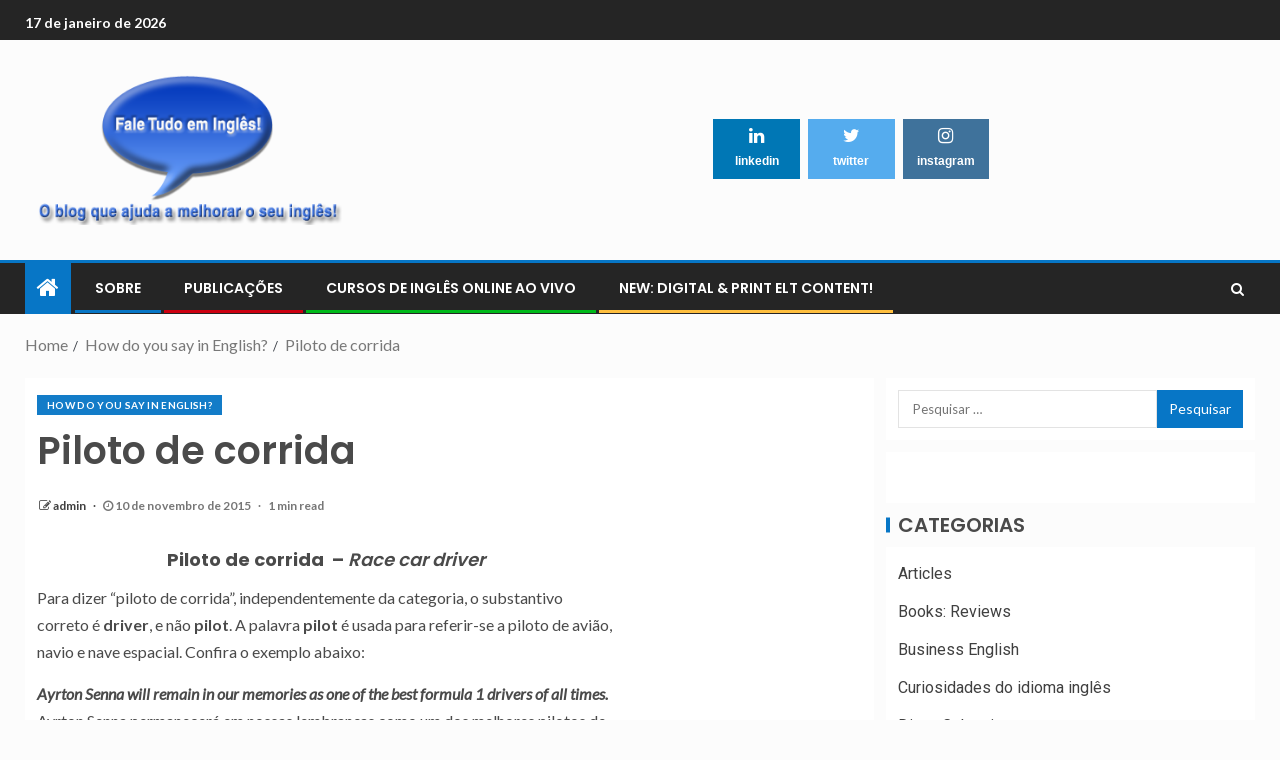

--- FILE ---
content_type: text/html; charset=UTF-8
request_url: https://www.faletudoemingles.com.br/how-do-you-say-in-english/curiosidades-do-idioma-ingles-39/
body_size: 60192
content:
<!doctype html>
<html lang="pt-BR">
<head>
    <meta charset="UTF-8">
    <meta name="viewport" content="width=device-width, initial-scale=1">
    <link rel="profile" href="http://gmpg.org/xfn/11">

    <title>Piloto de corrida &#8211; Fale tudo em ingles</title>
<meta name='robots' content='max-image-preview:large' />
<link rel='dns-prefetch' href='//apis.google.com' />
<link rel='dns-prefetch' href='//fonts.googleapis.com' />
<link rel="alternate" type="application/rss+xml" title="Feed para Fale tudo em ingles &raquo;" href="https://www.faletudoemingles.com.br/feed/" />
<link rel="alternate" type="application/rss+xml" title="Feed de comentários para Fale tudo em ingles &raquo;" href="https://www.faletudoemingles.com.br/comments/feed/" />
<link rel="alternate" type="application/rss+xml" title="Feed de comentários para Fale tudo em ingles &raquo; Piloto de corrida" href="https://www.faletudoemingles.com.br/how-do-you-say-in-english/curiosidades-do-idioma-ingles-39/feed/" />
<script type="text/javascript">
/* <![CDATA[ */
window._wpemojiSettings = {"baseUrl":"https:\/\/s.w.org\/images\/core\/emoji\/14.0.0\/72x72\/","ext":".png","svgUrl":"https:\/\/s.w.org\/images\/core\/emoji\/14.0.0\/svg\/","svgExt":".svg","source":{"concatemoji":"https:\/\/www.faletudoemingles.com.br\/wp-includes\/js\/wp-emoji-release.min.js?ver=6.4.7"}};
/*! This file is auto-generated */
!function(i,n){var o,s,e;function c(e){try{var t={supportTests:e,timestamp:(new Date).valueOf()};sessionStorage.setItem(o,JSON.stringify(t))}catch(e){}}function p(e,t,n){e.clearRect(0,0,e.canvas.width,e.canvas.height),e.fillText(t,0,0);var t=new Uint32Array(e.getImageData(0,0,e.canvas.width,e.canvas.height).data),r=(e.clearRect(0,0,e.canvas.width,e.canvas.height),e.fillText(n,0,0),new Uint32Array(e.getImageData(0,0,e.canvas.width,e.canvas.height).data));return t.every(function(e,t){return e===r[t]})}function u(e,t,n){switch(t){case"flag":return n(e,"\ud83c\udff3\ufe0f\u200d\u26a7\ufe0f","\ud83c\udff3\ufe0f\u200b\u26a7\ufe0f")?!1:!n(e,"\ud83c\uddfa\ud83c\uddf3","\ud83c\uddfa\u200b\ud83c\uddf3")&&!n(e,"\ud83c\udff4\udb40\udc67\udb40\udc62\udb40\udc65\udb40\udc6e\udb40\udc67\udb40\udc7f","\ud83c\udff4\u200b\udb40\udc67\u200b\udb40\udc62\u200b\udb40\udc65\u200b\udb40\udc6e\u200b\udb40\udc67\u200b\udb40\udc7f");case"emoji":return!n(e,"\ud83e\udef1\ud83c\udffb\u200d\ud83e\udef2\ud83c\udfff","\ud83e\udef1\ud83c\udffb\u200b\ud83e\udef2\ud83c\udfff")}return!1}function f(e,t,n){var r="undefined"!=typeof WorkerGlobalScope&&self instanceof WorkerGlobalScope?new OffscreenCanvas(300,150):i.createElement("canvas"),a=r.getContext("2d",{willReadFrequently:!0}),o=(a.textBaseline="top",a.font="600 32px Arial",{});return e.forEach(function(e){o[e]=t(a,e,n)}),o}function t(e){var t=i.createElement("script");t.src=e,t.defer=!0,i.head.appendChild(t)}"undefined"!=typeof Promise&&(o="wpEmojiSettingsSupports",s=["flag","emoji"],n.supports={everything:!0,everythingExceptFlag:!0},e=new Promise(function(e){i.addEventListener("DOMContentLoaded",e,{once:!0})}),new Promise(function(t){var n=function(){try{var e=JSON.parse(sessionStorage.getItem(o));if("object"==typeof e&&"number"==typeof e.timestamp&&(new Date).valueOf()<e.timestamp+604800&&"object"==typeof e.supportTests)return e.supportTests}catch(e){}return null}();if(!n){if("undefined"!=typeof Worker&&"undefined"!=typeof OffscreenCanvas&&"undefined"!=typeof URL&&URL.createObjectURL&&"undefined"!=typeof Blob)try{var e="postMessage("+f.toString()+"("+[JSON.stringify(s),u.toString(),p.toString()].join(",")+"));",r=new Blob([e],{type:"text/javascript"}),a=new Worker(URL.createObjectURL(r),{name:"wpTestEmojiSupports"});return void(a.onmessage=function(e){c(n=e.data),a.terminate(),t(n)})}catch(e){}c(n=f(s,u,p))}t(n)}).then(function(e){for(var t in e)n.supports[t]=e[t],n.supports.everything=n.supports.everything&&n.supports[t],"flag"!==t&&(n.supports.everythingExceptFlag=n.supports.everythingExceptFlag&&n.supports[t]);n.supports.everythingExceptFlag=n.supports.everythingExceptFlag&&!n.supports.flag,n.DOMReady=!1,n.readyCallback=function(){n.DOMReady=!0}}).then(function(){return e}).then(function(){var e;n.supports.everything||(n.readyCallback(),(e=n.source||{}).concatemoji?t(e.concatemoji):e.wpemoji&&e.twemoji&&(t(e.twemoji),t(e.wpemoji)))}))}((window,document),window._wpemojiSettings);
/* ]]> */
</script>
<style id='wp-emoji-styles-inline-css' type='text/css'>

	img.wp-smiley, img.emoji {
		display: inline !important;
		border: none !important;
		box-shadow: none !important;
		height: 1em !important;
		width: 1em !important;
		margin: 0 0.07em !important;
		vertical-align: -0.1em !important;
		background: none !important;
		padding: 0 !important;
	}
</style>
<link rel='stylesheet' id='wp-block-library-css' href='https://www.faletudoemingles.com.br/wp-includes/css/dist/block-library/style.min.css?ver=6.4.7' type='text/css' media='all' />
<style id='classic-theme-styles-inline-css' type='text/css'>
/*! This file is auto-generated */
.wp-block-button__link{color:#fff;background-color:#32373c;border-radius:9999px;box-shadow:none;text-decoration:none;padding:calc(.667em + 2px) calc(1.333em + 2px);font-size:1.125em}.wp-block-file__button{background:#32373c;color:#fff;text-decoration:none}
</style>
<style id='global-styles-inline-css' type='text/css'>
body{--wp--preset--color--black: #000000;--wp--preset--color--cyan-bluish-gray: #abb8c3;--wp--preset--color--white: #ffffff;--wp--preset--color--pale-pink: #f78da7;--wp--preset--color--vivid-red: #cf2e2e;--wp--preset--color--luminous-vivid-orange: #ff6900;--wp--preset--color--luminous-vivid-amber: #fcb900;--wp--preset--color--light-green-cyan: #7bdcb5;--wp--preset--color--vivid-green-cyan: #00d084;--wp--preset--color--pale-cyan-blue: #8ed1fc;--wp--preset--color--vivid-cyan-blue: #0693e3;--wp--preset--color--vivid-purple: #9b51e0;--wp--preset--gradient--vivid-cyan-blue-to-vivid-purple: linear-gradient(135deg,rgba(6,147,227,1) 0%,rgb(155,81,224) 100%);--wp--preset--gradient--light-green-cyan-to-vivid-green-cyan: linear-gradient(135deg,rgb(122,220,180) 0%,rgb(0,208,130) 100%);--wp--preset--gradient--luminous-vivid-amber-to-luminous-vivid-orange: linear-gradient(135deg,rgba(252,185,0,1) 0%,rgba(255,105,0,1) 100%);--wp--preset--gradient--luminous-vivid-orange-to-vivid-red: linear-gradient(135deg,rgba(255,105,0,1) 0%,rgb(207,46,46) 100%);--wp--preset--gradient--very-light-gray-to-cyan-bluish-gray: linear-gradient(135deg,rgb(238,238,238) 0%,rgb(169,184,195) 100%);--wp--preset--gradient--cool-to-warm-spectrum: linear-gradient(135deg,rgb(74,234,220) 0%,rgb(151,120,209) 20%,rgb(207,42,186) 40%,rgb(238,44,130) 60%,rgb(251,105,98) 80%,rgb(254,248,76) 100%);--wp--preset--gradient--blush-light-purple: linear-gradient(135deg,rgb(255,206,236) 0%,rgb(152,150,240) 100%);--wp--preset--gradient--blush-bordeaux: linear-gradient(135deg,rgb(254,205,165) 0%,rgb(254,45,45) 50%,rgb(107,0,62) 100%);--wp--preset--gradient--luminous-dusk: linear-gradient(135deg,rgb(255,203,112) 0%,rgb(199,81,192) 50%,rgb(65,88,208) 100%);--wp--preset--gradient--pale-ocean: linear-gradient(135deg,rgb(255,245,203) 0%,rgb(182,227,212) 50%,rgb(51,167,181) 100%);--wp--preset--gradient--electric-grass: linear-gradient(135deg,rgb(202,248,128) 0%,rgb(113,206,126) 100%);--wp--preset--gradient--midnight: linear-gradient(135deg,rgb(2,3,129) 0%,rgb(40,116,252) 100%);--wp--preset--font-size--small: 13px;--wp--preset--font-size--medium: 20px;--wp--preset--font-size--large: 36px;--wp--preset--font-size--x-large: 42px;--wp--preset--spacing--20: 0.44rem;--wp--preset--spacing--30: 0.67rem;--wp--preset--spacing--40: 1rem;--wp--preset--spacing--50: 1.5rem;--wp--preset--spacing--60: 2.25rem;--wp--preset--spacing--70: 3.38rem;--wp--preset--spacing--80: 5.06rem;--wp--preset--shadow--natural: 6px 6px 9px rgba(0, 0, 0, 0.2);--wp--preset--shadow--deep: 12px 12px 50px rgba(0, 0, 0, 0.4);--wp--preset--shadow--sharp: 6px 6px 0px rgba(0, 0, 0, 0.2);--wp--preset--shadow--outlined: 6px 6px 0px -3px rgba(255, 255, 255, 1), 6px 6px rgba(0, 0, 0, 1);--wp--preset--shadow--crisp: 6px 6px 0px rgba(0, 0, 0, 1);}:where(.is-layout-flex){gap: 0.5em;}:where(.is-layout-grid){gap: 0.5em;}body .is-layout-flow > .alignleft{float: left;margin-inline-start: 0;margin-inline-end: 2em;}body .is-layout-flow > .alignright{float: right;margin-inline-start: 2em;margin-inline-end: 0;}body .is-layout-flow > .aligncenter{margin-left: auto !important;margin-right: auto !important;}body .is-layout-constrained > .alignleft{float: left;margin-inline-start: 0;margin-inline-end: 2em;}body .is-layout-constrained > .alignright{float: right;margin-inline-start: 2em;margin-inline-end: 0;}body .is-layout-constrained > .aligncenter{margin-left: auto !important;margin-right: auto !important;}body .is-layout-constrained > :where(:not(.alignleft):not(.alignright):not(.alignfull)){max-width: var(--wp--style--global--content-size);margin-left: auto !important;margin-right: auto !important;}body .is-layout-constrained > .alignwide{max-width: var(--wp--style--global--wide-size);}body .is-layout-flex{display: flex;}body .is-layout-flex{flex-wrap: wrap;align-items: center;}body .is-layout-flex > *{margin: 0;}body .is-layout-grid{display: grid;}body .is-layout-grid > *{margin: 0;}:where(.wp-block-columns.is-layout-flex){gap: 2em;}:where(.wp-block-columns.is-layout-grid){gap: 2em;}:where(.wp-block-post-template.is-layout-flex){gap: 1.25em;}:where(.wp-block-post-template.is-layout-grid){gap: 1.25em;}.has-black-color{color: var(--wp--preset--color--black) !important;}.has-cyan-bluish-gray-color{color: var(--wp--preset--color--cyan-bluish-gray) !important;}.has-white-color{color: var(--wp--preset--color--white) !important;}.has-pale-pink-color{color: var(--wp--preset--color--pale-pink) !important;}.has-vivid-red-color{color: var(--wp--preset--color--vivid-red) !important;}.has-luminous-vivid-orange-color{color: var(--wp--preset--color--luminous-vivid-orange) !important;}.has-luminous-vivid-amber-color{color: var(--wp--preset--color--luminous-vivid-amber) !important;}.has-light-green-cyan-color{color: var(--wp--preset--color--light-green-cyan) !important;}.has-vivid-green-cyan-color{color: var(--wp--preset--color--vivid-green-cyan) !important;}.has-pale-cyan-blue-color{color: var(--wp--preset--color--pale-cyan-blue) !important;}.has-vivid-cyan-blue-color{color: var(--wp--preset--color--vivid-cyan-blue) !important;}.has-vivid-purple-color{color: var(--wp--preset--color--vivid-purple) !important;}.has-black-background-color{background-color: var(--wp--preset--color--black) !important;}.has-cyan-bluish-gray-background-color{background-color: var(--wp--preset--color--cyan-bluish-gray) !important;}.has-white-background-color{background-color: var(--wp--preset--color--white) !important;}.has-pale-pink-background-color{background-color: var(--wp--preset--color--pale-pink) !important;}.has-vivid-red-background-color{background-color: var(--wp--preset--color--vivid-red) !important;}.has-luminous-vivid-orange-background-color{background-color: var(--wp--preset--color--luminous-vivid-orange) !important;}.has-luminous-vivid-amber-background-color{background-color: var(--wp--preset--color--luminous-vivid-amber) !important;}.has-light-green-cyan-background-color{background-color: var(--wp--preset--color--light-green-cyan) !important;}.has-vivid-green-cyan-background-color{background-color: var(--wp--preset--color--vivid-green-cyan) !important;}.has-pale-cyan-blue-background-color{background-color: var(--wp--preset--color--pale-cyan-blue) !important;}.has-vivid-cyan-blue-background-color{background-color: var(--wp--preset--color--vivid-cyan-blue) !important;}.has-vivid-purple-background-color{background-color: var(--wp--preset--color--vivid-purple) !important;}.has-black-border-color{border-color: var(--wp--preset--color--black) !important;}.has-cyan-bluish-gray-border-color{border-color: var(--wp--preset--color--cyan-bluish-gray) !important;}.has-white-border-color{border-color: var(--wp--preset--color--white) !important;}.has-pale-pink-border-color{border-color: var(--wp--preset--color--pale-pink) !important;}.has-vivid-red-border-color{border-color: var(--wp--preset--color--vivid-red) !important;}.has-luminous-vivid-orange-border-color{border-color: var(--wp--preset--color--luminous-vivid-orange) !important;}.has-luminous-vivid-amber-border-color{border-color: var(--wp--preset--color--luminous-vivid-amber) !important;}.has-light-green-cyan-border-color{border-color: var(--wp--preset--color--light-green-cyan) !important;}.has-vivid-green-cyan-border-color{border-color: var(--wp--preset--color--vivid-green-cyan) !important;}.has-pale-cyan-blue-border-color{border-color: var(--wp--preset--color--pale-cyan-blue) !important;}.has-vivid-cyan-blue-border-color{border-color: var(--wp--preset--color--vivid-cyan-blue) !important;}.has-vivid-purple-border-color{border-color: var(--wp--preset--color--vivid-purple) !important;}.has-vivid-cyan-blue-to-vivid-purple-gradient-background{background: var(--wp--preset--gradient--vivid-cyan-blue-to-vivid-purple) !important;}.has-light-green-cyan-to-vivid-green-cyan-gradient-background{background: var(--wp--preset--gradient--light-green-cyan-to-vivid-green-cyan) !important;}.has-luminous-vivid-amber-to-luminous-vivid-orange-gradient-background{background: var(--wp--preset--gradient--luminous-vivid-amber-to-luminous-vivid-orange) !important;}.has-luminous-vivid-orange-to-vivid-red-gradient-background{background: var(--wp--preset--gradient--luminous-vivid-orange-to-vivid-red) !important;}.has-very-light-gray-to-cyan-bluish-gray-gradient-background{background: var(--wp--preset--gradient--very-light-gray-to-cyan-bluish-gray) !important;}.has-cool-to-warm-spectrum-gradient-background{background: var(--wp--preset--gradient--cool-to-warm-spectrum) !important;}.has-blush-light-purple-gradient-background{background: var(--wp--preset--gradient--blush-light-purple) !important;}.has-blush-bordeaux-gradient-background{background: var(--wp--preset--gradient--blush-bordeaux) !important;}.has-luminous-dusk-gradient-background{background: var(--wp--preset--gradient--luminous-dusk) !important;}.has-pale-ocean-gradient-background{background: var(--wp--preset--gradient--pale-ocean) !important;}.has-electric-grass-gradient-background{background: var(--wp--preset--gradient--electric-grass) !important;}.has-midnight-gradient-background{background: var(--wp--preset--gradient--midnight) !important;}.has-small-font-size{font-size: var(--wp--preset--font-size--small) !important;}.has-medium-font-size{font-size: var(--wp--preset--font-size--medium) !important;}.has-large-font-size{font-size: var(--wp--preset--font-size--large) !important;}.has-x-large-font-size{font-size: var(--wp--preset--font-size--x-large) !important;}
.wp-block-navigation a:where(:not(.wp-element-button)){color: inherit;}
:where(.wp-block-post-template.is-layout-flex){gap: 1.25em;}:where(.wp-block-post-template.is-layout-grid){gap: 1.25em;}
:where(.wp-block-columns.is-layout-flex){gap: 2em;}:where(.wp-block-columns.is-layout-grid){gap: 2em;}
.wp-block-pullquote{font-size: 1.5em;line-height: 1.6;}
</style>
<link rel='stylesheet' id='font-awesome-css' href='https://www.faletudoemingles.com.br/wp-content/plugins/elementor/assets/lib/font-awesome/css/font-awesome.min.css?ver=4.7.0' type='text/css' media='all' />
<link rel='stylesheet' id='bootstrap-css' href='https://www.faletudoemingles.com.br/wp-content/themes/enternews/assets/bootstrap/css/bootstrap.min.css?ver=6.4.7' type='text/css' media='all' />
<link rel='stylesheet' id='slick-css-css' href='https://www.faletudoemingles.com.br/wp-content/themes/enternews/assets/slick/css/slick.min.css?ver=6.4.7' type='text/css' media='all' />
<link rel='stylesheet' id='sidr-css' href='https://www.faletudoemingles.com.br/wp-content/themes/enternews/assets/sidr/css/jquery.sidr.dark.css?ver=6.4.7' type='text/css' media='all' />
<link rel='stylesheet' id='magnific-popup-css' href='https://www.faletudoemingles.com.br/wp-content/themes/enternews/assets/magnific-popup/magnific-popup.css?ver=6.4.7' type='text/css' media='all' />
<link rel='stylesheet' id='enternews-google-fonts-css' href='https://fonts.googleapis.com/css?family=Lato:400,300,400italic,900,700|Poppins:300,400,500,600,700|Roboto:100,300,400,500,700&#038;subset=latin,latin-ext' type='text/css' media='all' />
<link rel='stylesheet' id='enternews-style-css' href='https://www.faletudoemingles.com.br/wp-content/themes/enternews/style.css?ver=6.4.7' type='text/css' media='all' />
<style id='enternews-style-inline-css' type='text/css'>

        
        body,
        button,
        input,
        select,
        optgroup,
        textarea,
        p,
        .min-read,
        .enternews-widget.widget ul.cat-links li a
        {
        font-family: Lato;
        }
    
                .enternews-widget.widget ul.nav-tabs li a,
        .nav-tabs>li,
        .main-navigation ul li a,
        body .post-excerpt,
        .sidebar-area .social-widget-menu ul li a .screen-reader-text,
        .site-title, h1, h2, h3, h4, h5, h6 {
        font-family: Poppins;
        }
    
                .enternews-widget.widget .widget-title + ul li a,
        h4.af-author-display-name,
        .exclusive-posts .marquee a .circle-title-texts h4,
        .read-title h4 {
        font-family: Roboto;
        }

    

                #af-preloader{
        background-color: #fcfcfc        }
    
        
        body.aft-default-mode .aft-widget-background-secondary-background.widget.enternews_youtube_video_slider_widget .widget-block .af-widget-body,
        body .post-excerpt::before,
        .enternews-widget .woocommerce-product-search button[type="submit"],
        body .enternews_author_info_widget.aft-widget-background-secondary-background.widget .widget-block,
        body .aft-widget-background-secondary-background.widget .widget-block .read-single,
        .secondary-sidebar-background #secondary,
        body .enternews_tabbed_posts_widget .nav-tabs > li > a.active,
        body .enternews_tabbed_posts_widget .nav-tabs > li > a.active:hover,
        body.aft-default-mode .enternews_posts_slider_widget.aft-widget-background-secondary-background .widget-block,
        body.aft-dark-mode .enternews_posts_slider_widget.aft-widget-background-secondary-background .widget-block,

        .aft-widget-background-secondary-background .social-widget-menu ul li a,
        .aft-widget-background-secondary-background .social-widget-menu ul li a[href*="facebook.com"],
        .aft-widget-background-secondary-background .social-widget-menu ul li a[href*="dribble.com"],
        .aft-widget-background-secondary-background .social-widget-menu ul li a[href*="vk.com"],
        .aft-widget-background-secondary-background .social-widget-menu ul li a[href*="twitter.com"],
        .aft-widget-background-secondary-background .social-widget-menu ul li a[href*="linkedin.com"],
        .aft-widget-background-secondary-background .social-widget-menu ul li a[href*="instagram.com"],
        .aft-widget-background-secondary-background .social-widget-menu ul li a[href*="youtube.com"],
        .aft-widget-background-secondary-background .social-widget-menu ul li a[href*="vimeo.com"],
        .aft-widget-background-secondary-background .social-widget-menu ul li a[href*="pinterest.com"],
        .aft-widget-background-secondary-background .social-widget-menu ul li a[href*="tumblr.com"],
        .aft-widget-background-secondary-background .social-widget-menu ul li a[href*="wordpress.org"],
        .aft-widget-background-secondary-background .social-widget-menu ul li a[href*="whatsapp.com"],
        .aft-widget-background-secondary-background .social-widget-menu ul li a[href*="reddit.com"],
        .aft-widget-background-secondary-background .social-widget-menu ul li a[href*="t.me"],
        .aft-widget-background-secondary-background .social-widget-menu ul li a[href*="ok.ru"],
        .aft-widget-background-secondary-background .social-widget-menu ul li a[href*="wechat.com"],
        .aft-widget-background-secondary-background .social-widget-menu ul li a[href*="weibo.com"],
        .aft-widget-background-secondary-background .social-widget-menu ul li a[href*="github.com"],

        body.aft-default-mode .aft-main-banner-section .af-banner-carousel-1.secondary-background,
        body.aft-dark-mode .aft-main-banner-section .af-banner-carousel-1.secondary-background,

        body.aft-default-mode .aft-main-banner-section .af-editors-pick .secondary-background .af-sec-post .read-single,
        body.aft-dark-mode .aft-main-banner-section .af-editors-pick .secondary-background .af-sec-post .read-single,

        body.aft-default-mode .aft-main-banner-section .af-trending-news-part .trending-posts.secondary-background .read-single,
        body.aft-dark-mode .aft-main-banner-section .af-trending-news-part .trending-posts.secondary-background .read-single,

        body.aft-dark-mode.alternative-sidebar-background #secondary .widget-title .header-after::before,
        body .widget-title .header-after:before,
        body .widget-title .category-color-1.header-after::before,
        body .header-style1 .header-right-part .popular-tag-custom-link > div.custom-menu-link a > span,
        body .aft-home-icon,
        body.aft-dark-mode input[type="submit"],
        body .entry-header-details .af-post-format i:after,
        body.aft-default-mode .enternews-pagination .nav-links .page-numbers.current,
        body #scroll-up,
        body input[type="reset"],
        body input[type="submit"],
        body input[type="button"],
        body .inner-suscribe input[type=submit],
        body .widget-title .header-after:after,
        body .widget-title .category-color-1.header-after:after,
        body.aft-default-mode .inner-suscribe input[type=submit],
        body.aft-default-mode .enternews_tabbed_posts_widget .nav-tabs > li > a.active:hover,
        body.aft-default-mode .enternews_tabbed_posts_widget .nav-tabs > li > a.active,
        body .aft-main-banner-section .aft-trending-latest-popular .nav-tabs>li.active,
        body .header-style1 .header-right-part > div.custom-menu-link > a,
        body .aft-popular-taxonomies-lists ul li a span.tag-count,
        body .aft-widget-background-secondary-background.widget .widget-block .read-single
        {
        background-color: #0776C6;
        }
        body.aft-dark-mode:not(.alternative-sidebar-background) #secondary .color-pad .wp-calendar-nav span a:not(.enternews-categories),
        body .enternews-pagination .nav-links .page-numbers:not(.current),
        body.aft-dark-mode .site-footer #wp-calendar tfoot tr td a,
        body.aft-dark-mode #wp-calendar tfoot td a,
        body.aft-default-mode .site-footer #wp-calendar tfoot tr td a,
        body.aft-default-mode #wp-calendar tfoot td a,
        body.aft-dark-mode #wp-calendar tfoot td a,
        body.aft-default-mode .wp-calendar-nav span a,
        body.aft-default-mode .wp-calendar-nav span a:visited,
        body.aft-dark-mode .wp-calendar-nav span a,
        body.aft-dark-mode #wp-calendar tbody td a,
        body.aft-dark-mode #wp-calendar tbody td#today,
        body.aft-default-mode #wp-calendar tbody td#today,
        body.aft-default-mode #wp-calendar tbody td a,
        body.aft-default-mode  .sticky .read-title h4 a:before {
        color: #0776C6;
        }

        body .post-excerpt {
        border-left-color: #0776C6;
        }

        body.aft-dark-mode .read-img .min-read-post-comment:after,
        body.aft-default-mode .read-img .min-read-post-comment:after{
        border-top-color: #0776C6;
        }

        body .af-fancy-spinner .af-ring:nth-child(1){
        border-right-color: #0776C6;
        }
        body.aft-dark-mode .enternews-pagination .nav-links .page-numbers.current {
        background-color: #0776C6;
        }
        body.aft-dark-mode .enternews-pagination .nav-links .page-numbers,
        body.aft-default-mode .enternews-pagination .nav-links .page-numbers,
        body .af-sp-wave:after,
        body .bottom-bar{
        border-color: #0776C6;
        }

    
        }
        
</style>
<script type="text/javascript" src="https://apis.google.com/js/plusone.js" id="plusone-js"></script>
<script type="text/javascript" src="https://www.faletudoemingles.com.br/wp-includes/js/jquery/jquery.min.js?ver=3.7.1" id="jquery-core-js"></script>
<script type="text/javascript" src="https://www.faletudoemingles.com.br/wp-includes/js/jquery/jquery-migrate.min.js?ver=3.4.1" id="jquery-migrate-js"></script>
<link rel="https://api.w.org/" href="https://www.faletudoemingles.com.br/wp-json/" /><link rel="alternate" type="application/json" href="https://www.faletudoemingles.com.br/wp-json/wp/v2/posts/4012" /><link rel="EditURI" type="application/rsd+xml" title="RSD" href="https://www.faletudoemingles.com.br/xmlrpc.php?rsd" />
<meta name="generator" content="WordPress 6.4.7" />
<link rel="canonical" href="https://www.faletudoemingles.com.br/how-do-you-say-in-english/curiosidades-do-idioma-ingles-39/" />
<link rel='shortlink' href='https://www.faletudoemingles.com.br/?p=4012' />
<link rel="alternate" type="application/json+oembed" href="https://www.faletudoemingles.com.br/wp-json/oembed/1.0/embed?url=https%3A%2F%2Fwww.faletudoemingles.com.br%2Fhow-do-you-say-in-english%2Fcuriosidades-do-idioma-ingles-39%2F" />
<link rel="alternate" type="text/xml+oembed" href="https://www.faletudoemingles.com.br/wp-json/oembed/1.0/embed?url=https%3A%2F%2Fwww.faletudoemingles.com.br%2Fhow-do-you-say-in-english%2Fcuriosidades-do-idioma-ingles-39%2F&#038;format=xml" />
<link rel="pingback" href="https://www.faletudoemingles.com.br/xmlrpc.php">        <style type="text/css">
                        .site-title,
            .site-description {
                position: absolute;
                clip: rect(1px, 1px, 1px, 1px);
                display: none;
            }

            
            

        </style>
        <style type="text/css" id="custom-background-css">
body.custom-background { background-color: #fcfcfc; }
</style>
	<link rel="icon" href="https://www.faletudoemingles.com.br/wp-content/uploads/2021/07/cropped-logo-32x32.png" sizes="32x32" />
<link rel="icon" href="https://www.faletudoemingles.com.br/wp-content/uploads/2021/07/cropped-logo-192x192.png" sizes="192x192" />
<link rel="apple-touch-icon" href="https://www.faletudoemingles.com.br/wp-content/uploads/2021/07/cropped-logo-180x180.png" />
<meta name="msapplication-TileImage" content="https://www.faletudoemingles.com.br/wp-content/uploads/2021/07/cropped-logo-270x270.png" />
		<style type="text/css" id="wp-custom-css">
			.enternews-entry-featured-image-wrap{
	display:none;
}
.read-img {
    width: 30%;
}
.read-details {
    width: 70%;
}
body.aft-default-mode.default-sidebar-background .sidebar-area .widget > ul > li a:hover, body.aft-default-mode.dim-sidebar-background .sidebar-area .widget > ul > li a:hover{
	color:#0776C6;
}
a:hover{
	color:#0776C6;
}
.main-navigation ul li:nth-child(7n+3)::after {
    background-color: #00ba1a;
}
.top-bar-flex .social-navigation{
	display:none;
}
.social-widget-menu ul li {
  width: 10.83%;
}
.social-widget-menu ul li a {
  padding: 5px;
}		</style>
		</head>

<body class="post-template-default single single-post postid-4012 single-format-standard custom-background wp-custom-logo wp-embed-responsive aft-sticky-sidebar aft-default-mode default-sidebar-background header-image-default aft-main-banner-wide aft-hide-comment-count-in-list aft-hide-minutes-read-in-list aft-hide-date-author-in-list default-content-layout content-with-single-sidebar align-content-left elementor-default elementor-kit-4848">
    <div id="af-preloader">
        <div class="spinner">
            <div class="af-preloader-bar"></div>
        </div>
    </div>

<div id="page" class="site">
    <a class="skip-link screen-reader-text" href="#content">Skip to content</a>


    
        <header id="masthead" class="header-style1 header-layout-side">

                <div class="top-header">
        <div class="container-wrapper">
            <div class="top-bar-flex">
                <div class="top-bar-left col-66">
                    <div class="date-bar-left">
                                                    <span class="topbar-date">
                                        17 de janeiro de 2026                                    </span>

                                                                    </div>
                                            <div class="af-secondary-menu">
                            <div class="container-wrapper">
                                
                            </div>
                        </div>
                                        </div>

                <div class="top-bar-right col-3">
  						<span class="aft-small-social-menu">
  							
                                <div class="social-navigation"><ul id="social-menu" class="menu"><li id="menu-item-7446" class="menu-item menu-item-type-custom menu-item-object-custom menu-item-7446"><a target="_blank" rel="noopener" href="https://www.linkedin.com/in/jos%C3%A9-roberto-a-igreja-350521123?lipi=urn%3Ali%3Apage%3Ad_flagship3_profile_view_base_contact_details%3BuGBxtzp5SQuPpQv2ArQ2Ng%3D%3D"><span class="screen-reader-text">linkedin</span></a></li>
<li id="menu-item-7448" class="menu-item menu-item-type-custom menu-item-object-custom menu-item-7448"><a target="_blank" rel="noopener" href="https://twitter.com/tudo_ingles"><span class="screen-reader-text">twitter</span></a></li>
<li id="menu-item-7447" class="menu-item menu-item-type-custom menu-item-object-custom menu-item-7447"><a href="https://www.instagram.com/jraigreja123._"><span class="screen-reader-text">instagram</span></a></li>
</ul></div>
                              						</span>
                </div>
            </div>
        </div>

    </div>
<div class="main-header  "
     data-background="">
    <div class="container-wrapper">
        <div class="af-container-row af-flex-container af-main-header-container">

            
            <div class="af-flex-container af-inner-header-container pad aft-one-side-promo">

                <div class="logo-brand af-inner-item">
                    <div class="site-branding">
                        <a href="https://www.faletudoemingles.com.br/" class="custom-logo-link" rel="home"><img width="376" height="173" src="https://www.faletudoemingles.com.br/wp-content/uploads/2021/07/logo.png" class="custom-logo" alt="Fale tudo em ingles" decoding="async" fetchpriority="high" srcset="https://www.faletudoemingles.com.br/wp-content/uploads/2021/07/logo.png 376w, https://www.faletudoemingles.com.br/wp-content/uploads/2021/07/logo-300x138.png 300w" sizes="(max-width: 376px) 100vw, 376px" /></a>                            <p class="site-title font-family-1">
                                <a href="https://www.faletudoemingles.com.br/"
                                   rel="home">Fale tudo em ingles</a>
                            </p>
                                                                            <p class="site-description">Blog que ajuda a melhora seu inglês!</p>
                                            </div>
                </div>

                                    <div class="small-advertisement1 small-adv af-inner-item">
                                    <div class="banner-promotions-wrapper">
                <div class="promotion-section">
                    <div id="enternews_social_contacts-3" class="widget enternews-widget enternews_social_contacts_widget aft-widget-background-default">                        <div class="widget-block widget-wrapper">
                <div class="social-widget-menu">
                    <div class="menu-midias-container"><ul id="menu-midias" class="menu"><li class="menu-item menu-item-type-custom menu-item-object-custom menu-item-7446"><a target="_blank" rel="noopener" href="https://www.linkedin.com/in/jos%C3%A9-roberto-a-igreja-350521123?lipi=urn%3Ali%3Apage%3Ad_flagship3_profile_view_base_contact_details%3BuGBxtzp5SQuPpQv2ArQ2Ng%3D%3D"><span class="screen-reader-text">linkedin</span></a></li>
<li class="menu-item menu-item-type-custom menu-item-object-custom menu-item-7448"><a target="_blank" rel="noopener" href="https://twitter.com/tudo_ingles"><span class="screen-reader-text">twitter</span></a></li>
<li class="menu-item menu-item-type-custom menu-item-object-custom menu-item-7447"><a href="https://www.instagram.com/jraigreja123._"><span class="screen-reader-text">instagram</span></a></li>
</ul></div>                </div>
            </div>
            </div>                </div>
            </div>
                            </div>
                

                            </div>

        </div>
    </div>

</div>


            <div class="header-menu-part">
                <div id="main-navigation-bar" class="bottom-bar">
                    <div class="navigation-section-wrapper">
                        <div class="container-wrapper">
                            <div class="header-middle-part">
                                <div class="navigation-container">
                                    <nav class="main-navigation clearfix">
                                                                                    <span class="aft-home-icon">
                                                                                        <a href="https://www.faletudoemingles.com.br">
                                            <i class="fa fa-home"
                                               aria-hidden="true"></i>
                                        </a>
                                    </span>
                                                                                <div class="main-navigation-container-items-wrapper">
                                        <span class="toggle-menu" aria-controls="primary-menu"
                                              aria-expanded="false">
                                                <a href="javascript:void(0)" class="aft-void-menu">
                                        <span class="screen-reader-text">
                                            Primary Menu                                        </span>
                                        <i class="ham"></i>
                                                </a>
                                    </span>
                                        <div class="menu main-menu menu-desktop show-menu-border"><ul id="primary-menu" class="menu"><li id="menu-item-4405" class="menu-item menu-item-type-post_type menu-item-object-page menu-item-4405"><a href="https://www.faletudoemingles.com.br/sobre/">Sobre</a></li>
<li id="menu-item-4866" class="menu-item menu-item-type-post_type menu-item-object-page menu-item-4866"><a href="https://www.faletudoemingles.com.br/publicacoes/">PUBLICAÇÕES</a></li>
<li id="menu-item-4865" class="menu-item menu-item-type-post_type menu-item-object-page menu-item-4865"><a href="https://www.faletudoemingles.com.br/cursos-de-ingles-online-ao-vivo/">CURSOS DE INGLÊS ONLINE AO VIVO</a></li>
<li id="menu-item-4864" class="menu-item menu-item-type-post_type menu-item-object-page menu-item-4864"><a href="https://www.faletudoemingles.com.br/new-digital-print-elt-content/">NEW: DIGITAL &#038; PRINT ELT CONTENT!</a></li>
</ul></div>                                        </div>
                                    </nav>
                                </div>
                            </div>
                            <div class="header-right-part">
                                <div class="af-search-wrap">
                                    <div class="search-overlay">
                                        <a href="#" title="Search" class="search-icon">
                                            <i class="fa fa-search"></i>
                                        </a>
                                        <div class="af-search-form">
                                            <form role="search" method="get" class="search-form" action="https://www.faletudoemingles.com.br/">
				<label>
					<span class="screen-reader-text">Pesquisar por:</span>
					<input type="search" class="search-field" placeholder="Pesquisar &hellip;" value="" name="s" />
				</label>
				<input type="submit" class="search-submit" value="Pesquisar" />
			</form>                                        </div>
                                    </div>
                                </div>
                                <div class="popular-tag-custom-link">
                                    
                                </div>
                            </div>
                        </div>
                    </div>
                </div>
            </div>

        </header>

        <!-- end slider-section -->
        
    
                   <div class="container-wrapper">
            <div class="af-breadcrumbs font-family-1 color-pad af-container-block-wrapper">

                <div role="navigation" aria-label="Breadcrumbs" class="breadcrumb-trail breadcrumbs" itemprop="breadcrumb"><ul class="trail-items" itemscope itemtype="http://schema.org/BreadcrumbList"><meta name="numberOfItems" content="3" /><meta name="itemListOrder" content="Ascending" /><li itemprop="itemListElement" itemscope itemtype="http://schema.org/ListItem" class="trail-item trail-begin"><a href="https://www.faletudoemingles.com.br/" rel="home" itemprop="item"><span itemprop="name">Home</span></a><meta itemprop="position" content="1" /></li><li itemprop="itemListElement" itemscope itemtype="http://schema.org/ListItem" class="trail-item"><a href="https://www.faletudoemingles.com.br/category/how-do-you-say-in-english/" itemprop="item"><span itemprop="name">How do you say in English?</span></a><meta itemprop="position" content="2" /></li><li itemprop="itemListElement" itemscope itemtype="http://schema.org/ListItem" class="trail-item trail-end"><a href="https://www.faletudoemingles.com.br/how-do-you-say-in-english/curiosidades-do-idioma-ingles-39/" itemprop="item"><span itemprop="name">Piloto de corrida</span></a><meta itemprop="position" content="3" /></li></ul></div>
            </div>
        </div>
        


    <div id="content" class="container-wrapper ">
    <div class="af-container-block-wrapper clearfix">
        <div id="primary" class="content-area ">
            <main id="main" class="site-main ">
                                    <article id="post-4012" class="post-4012 post type-post status-publish format-standard has-post-thumbnail hentry category-how-do-you-say-in-english">


                        <header class="entry-header">

                            <div class="enternews-entry-header-details-wrap">
                                    <div class="entry-header-details  af-have-yt-link">
                    <div class="read-categories af-category-inside-img">
                <ul class="cat-links"><li class="meta-category">
                             <a class="enternews-categories category-color-1" href="https://www.faletudoemingles.com.br/category/how-do-you-say-in-english/" alt="View all posts in How do you say in English?"> 
                                 How do you say in English?
                             </a>
                        </li></ul>
            </div>
        
        <h1 class="entry-title">Piloto de corrida</h1>        <div class="post-meta-share-wrapper">
            <div class="post-meta-detail">
                                    <span class="min-read-post-format">
                                                                            </span>
                <span class="entry-meta">
                                        
            <span class="item-metadata posts-author byline">
                    <i class="fa fa-pencil-square-o"></i>
            <a href="https://www.faletudoemingles.com.br/author/admin/">
                admin            </a>
        </span>
                                            </span>
                            <span class="item-metadata posts-date">
                <i class="fa fa-clock-o"></i>
                10 de novembro de 2015            </span>
                        <span class="min-read">1 min read</span>            </div>
                    </div>


    </div>
                                </div>
                        </header><!-- .entry-header -->

                        <div class="enternews-entry-featured-image-wrap float-l">
                                    <div class="read-img pos-rel">
                            <div class="post-thumbnail full-width-image">
                    <img width="1024" height="670" src="https://www.faletudoemingles.com.br/wp-content/uploads/2015/11/racefansdotnet-21-02-24-11-12-42-1-1024x670.jpg" class="attachment-enternews-featured size-enternews-featured wp-post-image" alt="" decoding="async" srcset="https://www.faletudoemingles.com.br/wp-content/uploads/2015/11/racefansdotnet-21-02-24-11-12-42-1-1024x670.jpg 1024w, https://www.faletudoemingles.com.br/wp-content/uploads/2015/11/racefansdotnet-21-02-24-11-12-42-1-300x196.jpg 300w, https://www.faletudoemingles.com.br/wp-content/uploads/2015/11/racefansdotnet-21-02-24-11-12-42-1-768x503.jpg 768w, https://www.faletudoemingles.com.br/wp-content/uploads/2015/11/racefansdotnet-21-02-24-11-12-42-1-1536x1006.jpg 1536w, https://www.faletudoemingles.com.br/wp-content/uploads/2015/11/racefansdotnet-21-02-24-11-12-42-1.jpg 1920w" sizes="(max-width: 1024px) 100vw, 1024px" />                </div>
            
                    <span class="aft-image-caption-wrap">

                                                        <span class="aft-image-caption">
                                    <p>
                                        Ayrton Senna in McLaren 1989 British Grand Prix                                    </p>
                                </span>
                                                </span>

        </div>
                            </div>


                        
                        <div class="entry-content-wrap read-single">
                            

        <div class="entry-content read-details">
            <h4 style="text-align: center;"><strong>Piloto de corrida  &#8211;</strong> <em>Race car driver</em></h4>
<p style="text-align: center;">
<p>Para dizer “piloto de corrida”, independentemente da categoria, o substantivo correto é <strong>driver</strong>, e não <strong>pilot</strong>. A palavra <strong>pilot</strong> é usada para referir-se a piloto de avião, navio e nave espacial. Confira o exemplo abaixo:</p>
<p><em><strong>Ayrton Senna will remain in our memories as one of the best formula 1 drivers of all times.</strong></em><br />
Ayrton Senna permanecerá em nossas lembranças como um dos melhores pilotos de Fórmula 1 de todos os tempos.</p>
<p><a href="https://www.amazon.com.br/English-Express%C3%B5es-Coloquiais-Perguntas-Inusitadas/dp/8589533654/ref=pd_bxgy_img_2/143-2566399-2415443?pd_rd_w=I40ME&amp;pf_rd_p=4a943320-02ab-4775-ad7a-eaf57d00a244&amp;pf_rd_r=Z4JKQQCP8PGAPHWQPB1K&amp;pd_rd_r=277a7488-2070-41ee-9b24-280471905f8b&amp;pd_rd_wg=yjeXo&amp;pd_rd_i=8589533654&amp;psc=1">Referência: “How do you say &#8230; in English?” &#8211; José Roberto A. Igreja, Disal Editora</a></p>
<p><a href="https://www.amazon.com.br/English-Express%C3%B5es-Coloquiais-Perguntas-Inusitadas/dp/8589533654/ref=pd_bxgy_img_2/143-2566399-2415443?pd_rd_w=I40ME&amp;pf_rd_p=4a943320-02ab-4775-ad7a-eaf57d00a244&amp;pf_rd_r=Z4JKQQCP8PGAPHWQPB1K&amp;pd_rd_r=277a7488-2070-41ee-9b24-280471905f8b&amp;pd_rd_wg=yjeXo&amp;pd_rd_i=8589533654&amp;psc=1"><img decoding="async" class="" src="https://images-na.ssl-images-amazon.com/images/I/51AP-VjKOfL._SX341_BO1,204,203,200_.jpg" width="176" height="256" /></a></p>
<p><strong><a href="https://www.faletudoemingles.com.br/cursos-de-ingles-online-ao-vivo/" target="_blank" rel="noopener">Quer ter aulas de conversação em inglês online? Clique aqui!</a></strong></p>
                            <div class="post-item-metadata entry-meta">
                                    </div>
                        
	<nav class="navigation post-navigation" aria-label="Continue Reading">
		<h2 class="screen-reader-text">Continue Reading</h2>
		<div class="nav-links"><div class="nav-previous"><a href="https://www.faletudoemingles.com.br/how-do-you-say-in-english/como-se-diz-em-ingles-45/" rel="prev"><span class="em-post-navigation">Previous</span> Ficar em cima do muro</a></div><div class="nav-next"><a href="https://www.faletudoemingles.com.br/how-do-you-say-in-english/caixa-eletronico-de-banco/" rel="next"><span class="em-post-navigation">Next</span> Caixa eletrônico de banco</a></div></div>
	</nav>                    </div><!-- .entry-content -->
                        </div>

                        <div class="aft-comment-related-wrap">
                            
<div id="comments" class="comments-area">

		<div id="respond" class="comment-respond">
		<h3 id="reply-title" class="comment-reply-title">Deixe um comentário <small><a rel="nofollow" id="cancel-comment-reply-link" href="/how-do-you-say-in-english/curiosidades-do-idioma-ingles-39/#respond" style="display:none;">Cancelar resposta</a></small></h3><form action="https://www.faletudoemingles.com.br/wp-comments-post.php" method="post" id="commentform" class="comment-form" novalidate><p class="comment-notes"><span id="email-notes">O seu endereço de e-mail não será publicado.</span> <span class="required-field-message">Campos obrigatórios são marcados com <span class="required">*</span></span></p><p class="comment-form-comment"><label for="comment">Comentário <span class="required">*</span></label> <textarea id="comment" name="comment" cols="45" rows="8" maxlength="65525" required></textarea></p><p class="comment-form-author"><label for="author">Nome <span class="required">*</span></label> <input id="author" name="author" type="text" value="" size="30" maxlength="245" autocomplete="name" required /></p>
<p class="comment-form-email"><label for="email">E-mail <span class="required">*</span></label> <input id="email" name="email" type="email" value="" size="30" maxlength="100" aria-describedby="email-notes" autocomplete="email" required /></p>
<p class="comment-form-url"><label for="url">Site</label> <input id="url" name="url" type="url" value="" size="30" maxlength="200" autocomplete="url" /></p>
<p class="comment-form-cookies-consent"><input id="wp-comment-cookies-consent" name="wp-comment-cookies-consent" type="checkbox" value="yes" /> <label for="wp-comment-cookies-consent">Salvar meus dados neste navegador para a próxima vez que eu comentar.</label></p>
<input type="hidden" name="bwp-recaptcha-widget-id" value="bwpRecaptchaWidget1" /><div id="bwp-recaptcha-3fcdb73d36d54f2cc22d0f68e6b6e182" class="bwp-recaptcha g-recaptcha" ></div>		<input type="hidden" name="error_redirect_to"
			value="" />

<p class="form-submit"><input name="submit" type="submit" id="submit" class="submit" value="Publicar comentário" /> <input type='hidden' name='comment_post_ID' value='4012' id='comment_post_ID' />
<input type='hidden' name='comment_parent' id='comment_parent' value='0' />
</p></form>	</div><!-- #respond -->
	
</div><!-- #comments -->

                                                    </div>


                    </article>
                
            </main><!-- #main -->
        </div><!-- #primary -->
        



<div id="secondary" class="sidebar-area sidebar-sticky-top">
        <aside class="widget-area color-pad">
            <div id="search-2" class="widget enternews-widget widget_search"><form role="search" method="get" class="search-form" action="https://www.faletudoemingles.com.br/">
				<label>
					<span class="screen-reader-text">Pesquisar por:</span>
					<input type="search" class="search-field" placeholder="Pesquisar &hellip;" value="" name="s" />
				</label>
				<input type="submit" class="search-submit" value="Pesquisar" />
			</form></div><div id="text-2" class="widget enternews-widget widget_text">			<div class="textwidget"><div id="fb-root"></div>
<script>(function(d, s, id) {
  var js, fjs = d.getElementsByTagName(s)[0];
  if (d.getElementById(id)) return;
  js = d.createElement(s); js.id = id;
  js.src = "//connect.facebook.net/pt_BR/sdk.js#xfbml=1&version=v2.5";
  fjs.parentNode.insertBefore(js, fjs);
}(document, 'script', 'facebook-jssdk'));</script>

<div class="fb-page" data-href="https://www.facebook.com/Fale-Tudo-em-Ingl%C3%AAs-169941713173633/" data-width="220" data-height="250" data-small-header="true" data-adapt-container-width="true" data-hide-cover="false" data-show-facepile="true"></div></div>
		</div><div id="categories-2" class="widget enternews-widget widget_categories"><h2 class="widget-title widget-title-1"><span class="header-after">Categorias</span></h2>
			<ul>
					<li class="cat-item cat-item-78"><a href="https://www.faletudoemingles.com.br/category/articles/">Articles</a>
</li>
	<li class="cat-item cat-item-101"><a href="https://www.faletudoemingles.com.br/category/books-reviews/">Books: Reviews</a>
</li>
	<li class="cat-item cat-item-6"><a href="https://www.faletudoemingles.com.br/category/httpwww-faletudoemingles-com-brp83/">Business English</a>
</li>
	<li class="cat-item cat-item-8"><a href="https://www.faletudoemingles.com.br/category/httpwww-faletudoemingles-com-brp87/">Curiosidades do idioma inglês</a>
</li>
	<li class="cat-item cat-item-28"><a href="https://www.faletudoemingles.com.br/category/httpwww-faletudoemingles-com-brp89/">Dicas Culturais</a>
</li>
	<li class="cat-item cat-item-99"><a href="https://www.faletudoemingles.com.br/category/elt-cation/">ELT-CATION</a>
</li>
	<li class="cat-item cat-item-85"><a href="https://www.faletudoemingles.com.br/category/english-for-job-interviews/">English for Job Interviews</a>
</li>
	<li class="cat-item cat-item-100"><a href="https://www.faletudoemingles.com.br/category/esl-expat/">ESL Expat</a>
</li>
	<li class="cat-item cat-item-89"><a href="https://www.faletudoemingles.com.br/category/false-friends-false-cognates/">False Friends (False Cognates)</a>
</li>
	<li class="cat-item cat-item-38"><a href="https://www.faletudoemingles.com.br/category/httpwww-faletudoemingles-com-brp102/">Frases e expressões coloquiais do dia a dia</a>
</li>
	<li class="cat-item cat-item-30"><a href="https://www.faletudoemingles.com.br/category/httpwww-faletudoemingles-com-brp104/">Get &#8211; Significados</a>
</li>
	<li class="cat-item cat-item-88"><a href="https://www.faletudoemingles.com.br/category/how-do-you-say-in-english/">How do you say in English?</a>
</li>
	<li class="cat-item cat-item-93"><a href="https://www.faletudoemingles.com.br/category/idioms-idiomatic-expressions-3/">Idioms = Idiomatic Expressions</a>
</li>
	<li class="cat-item cat-item-13"><a href="https://www.faletudoemingles.com.br/category/httpwww-faletudoemingles-com-brp112/">Inglês para viagens</a>
</li>
	<li class="cat-item cat-item-98"><a href="https://www.faletudoemingles.com.br/category/lets-talk-about-it-the-ultimate-elt-conversation-book/">Let´s Talk about it! &#8211; The Ultimate ELT Conversation Book</a>
</li>
	<li class="cat-item cat-item-102"><a href="https://www.faletudoemingles.com.br/category/my-books-reviews/">My books: Reviews</a>
</li>
	<li class="cat-item cat-item-97"><a href="https://www.faletudoemingles.com.br/category/new-routes-digital-magazine/">New Routes (Digital Magazine)</a>
</li>
	<li class="cat-item cat-item-103"><a href="https://www.faletudoemingles.com.br/category/o-ingles-nosso-de-todo-o-dia/">O Inglês Nosso de Todo o Dia</a>
</li>
	<li class="cat-item cat-item-14"><a href="https://www.faletudoemingles.com.br/category/httpwww-faletudoemingles-com-brp115/">Phrasal verbs</a>
</li>
	<li class="cat-item cat-item-86"><a href="https://www.faletudoemingles.com.br/category/portuguese-for-foreigners/">Portuguese for foreigners</a>
</li>
	<li class="cat-item cat-item-83"><a href="https://www.faletudoemingles.com.br/category/proverbs-and-sayings/">Proverbs and Sayings</a>
</li>
	<li class="cat-item cat-item-87"><a href="https://www.faletudoemingles.com.br/category/slang/">Slang</a>
</li>
	<li class="cat-item cat-item-95"><a href="https://www.faletudoemingles.com.br/category/teaser/">Teaser</a>
</li>
	<li class="cat-item cat-item-94"><a href="https://www.faletudoemingles.com.br/category/vocabulary-booster/">Vocabulary Booster</a>
</li>
			</ul>

			</div><div id="nav_menu-2" class="widget enternews-widget widget_nav_menu"><h2 class="widget-title widget-title-1"><span class="header-after">Links</span></h2><div class="menu-lateral-container"><ul id="menu-lateral" class="menu"><li id="menu-item-4407" class="menu-item menu-item-type-custom menu-item-object-custom menu-item-4407"><a href="http://www.teclasap.com.br">Blog Tecla Sap</a></li>
<li id="menu-item-4868" class="menu-item menu-item-type-post_type menu-item-object-page menu-item-4868"><a href="https://www.faletudoemingles.com.br/cursos-de-ingles-online-ao-vivo/">CURSOS DE INGLÊS ONLINE AO VIVO</a></li>
<li id="menu-item-4410" class="menu-item menu-item-type-custom menu-item-object-custom menu-item-4410"><a href="http://www.disal.com.br">Disal &#8211; Distribuidora de Conhecimento</a></li>
<li id="menu-item-4867" class="menu-item menu-item-type-post_type menu-item-object-page menu-item-4867"><a href="https://www.faletudoemingles.com.br/new-digital-print-elt-content/">NEW: DIGITAL &#038; PRINT ELT CONTENT!</a></li>
<li id="menu-item-4412" class="menu-item menu-item-type-custom menu-item-object-custom menu-item-4412"><a href="https://www.faletudoemingles.com.br/publicacoes/">Livros de referência e apoio ao idioma inglês/Publicações</a></li>
<li id="menu-item-4649" class="menu-item menu-item-type-custom menu-item-object-custom menu-item-4649"><a href="https://www.newroutes.com.br/">New Routes – Revista Digital (Ensino de Idiomas)</a></li>
</ul></div></div>        </aside>
</div>    </div>


</div>




<footer class="site-footer">
        
            <div class="secondary-footer">
        <div class="container-wrapper">
            <div class="af-container-row clearfix af-flex-container">
                                                    <div class="float-l pad color-pad col-1">
                        <div class="footer-social-wrapper">
                            <div class="aft-small-social-menu">
                                <div class="social-navigation"><ul id="social-menu" class="menu"><li class="menu-item menu-item-type-custom menu-item-object-custom menu-item-7446"><a target="_blank" rel="noopener" href="https://www.linkedin.com/in/jos%C3%A9-roberto-a-igreja-350521123?lipi=urn%3Ali%3Apage%3Ad_flagship3_profile_view_base_contact_details%3BuGBxtzp5SQuPpQv2ArQ2Ng%3D%3D"><span class="screen-reader-text">linkedin</span></a></li>
<li class="menu-item menu-item-type-custom menu-item-object-custom menu-item-7448"><a target="_blank" rel="noopener" href="https://twitter.com/tudo_ingles"><span class="screen-reader-text">twitter</span></a></li>
<li class="menu-item menu-item-type-custom menu-item-object-custom menu-item-7447"><a href="https://www.instagram.com/jraigreja123._"><span class="screen-reader-text">instagram</span></a></li>
</ul></div>                            </div>
                        </div>
                    </div>
                            </div>
        </div>
    </div>
            <div class="site-info">
        <div class="container-wrapper">
            <div class="af-container-row">
                <div class="col-1 color-pad">
                                                                Copyright © Fale tudo em inglês                                                                                    <span class="sep"> | </span>
                        <a href="http://transpiracao.com.br">Desenvolvimento Transpiração</a>  .                                    </div>
            </div>
        </div>
    </div>
</footer>
</div>
<a id="scroll-up" class="secondary-color">
    <i class="fa fa-angle-up"></i>
</a>
<script type="text/javascript" src="https://www.faletudoemingles.com.br/wp-content/themes/enternews/js/navigation.js?ver=20151215" id="enternews-navigation-js"></script>
<script type="text/javascript" src="https://www.faletudoemingles.com.br/wp-content/themes/enternews/js/skip-link-focus-fix.js?ver=20151215" id="enternews-skip-link-focus-fix-js"></script>
<script type="text/javascript" src="https://www.faletudoemingles.com.br/wp-content/themes/enternews/assets/slick/js/slick.min.js?ver=6.4.7" id="slick-js-js"></script>
<script type="text/javascript" src="https://www.faletudoemingles.com.br/wp-content/themes/enternews/assets/bootstrap/js/bootstrap.min.js?ver=6.4.7" id="bootstrap-js"></script>
<script type="text/javascript" src="https://www.faletudoemingles.com.br/wp-content/themes/enternews/assets/sidr/js/jquery.sidr.min.js?ver=6.4.7" id="sidr-js"></script>
<script type="text/javascript" src="https://www.faletudoemingles.com.br/wp-content/themes/enternews/assets/magnific-popup/jquery.magnific-popup.min.js?ver=6.4.7" id="magnific-popup-js"></script>
<script type="text/javascript" src="https://www.faletudoemingles.com.br/wp-content/themes/enternews/assets/jquery-match-height/jquery.matchHeight.min.js?ver=6.4.7" id="matchheight-js"></script>
<script type="text/javascript" src="https://www.faletudoemingles.com.br/wp-content/themes/enternews/assets/marquee/jquery.marquee.js?ver=6.4.7" id="marquee-js"></script>
<script type="text/javascript" src="https://www.faletudoemingles.com.br/wp-content/themes/enternews/assets/theiaStickySidebar/theia-sticky-sidebar.min.js?ver=6.4.7" id="sticky-sidebar-js"></script>
<script type="text/javascript" src="https://www.faletudoemingles.com.br/wp-includes/js/imagesloaded.min.js?ver=5.0.0" id="imagesloaded-js"></script>
<script type="text/javascript" src="https://www.faletudoemingles.com.br/wp-includes/js/masonry.min.js?ver=4.2.2" id="masonry-js"></script>
<script type="text/javascript" src="https://www.faletudoemingles.com.br/wp-content/themes/enternews/assets/script.js?ver=6.4.7" id="enternews-script-js"></script>
<script type="text/javascript" src="https://www.faletudoemingles.com.br/wp-includes/js/comment-reply.min.js?ver=6.4.7" id="comment-reply-js" async="async" data-wp-strategy="async"></script>
		<script type="text/javascript">
			var bwpRecaptchaWidget1;
			var bwpRecaptchaCallback = function() {
				// render all collected recaptcha instances
				bwpRecaptchaWidget1 = grecaptcha.render('bwp-recaptcha-3fcdb73d36d54f2cc22d0f68e6b6e182', {
					sitekey: '6LfB4wYUAAAAADGJmihfEJahjzoKPrXN6MhOLi3b',
					theme: 'light',
					size: 'normal',
					tabindex: '0'
				});
			};
		</script>

		<script src="https://www.google.com/recaptcha/api.js?onload=bwpRecaptchaCallback&#038;render=explicit" async defer></script>

</body>
</html>


--- FILE ---
content_type: text/html; charset=utf-8
request_url: https://www.google.com/recaptcha/api2/anchor?ar=1&k=6LfB4wYUAAAAADGJmihfEJahjzoKPrXN6MhOLi3b&co=aHR0cHM6Ly93d3cuZmFsZXR1ZG9lbWluZ2xlcy5jb20uYnI6NDQz&hl=en&v=PoyoqOPhxBO7pBk68S4YbpHZ&theme=light&size=normal&anchor-ms=20000&execute-ms=30000&cb=eknp4tnzdejz
body_size: 49481
content:
<!DOCTYPE HTML><html dir="ltr" lang="en"><head><meta http-equiv="Content-Type" content="text/html; charset=UTF-8">
<meta http-equiv="X-UA-Compatible" content="IE=edge">
<title>reCAPTCHA</title>
<style type="text/css">
/* cyrillic-ext */
@font-face {
  font-family: 'Roboto';
  font-style: normal;
  font-weight: 400;
  font-stretch: 100%;
  src: url(//fonts.gstatic.com/s/roboto/v48/KFO7CnqEu92Fr1ME7kSn66aGLdTylUAMa3GUBHMdazTgWw.woff2) format('woff2');
  unicode-range: U+0460-052F, U+1C80-1C8A, U+20B4, U+2DE0-2DFF, U+A640-A69F, U+FE2E-FE2F;
}
/* cyrillic */
@font-face {
  font-family: 'Roboto';
  font-style: normal;
  font-weight: 400;
  font-stretch: 100%;
  src: url(//fonts.gstatic.com/s/roboto/v48/KFO7CnqEu92Fr1ME7kSn66aGLdTylUAMa3iUBHMdazTgWw.woff2) format('woff2');
  unicode-range: U+0301, U+0400-045F, U+0490-0491, U+04B0-04B1, U+2116;
}
/* greek-ext */
@font-face {
  font-family: 'Roboto';
  font-style: normal;
  font-weight: 400;
  font-stretch: 100%;
  src: url(//fonts.gstatic.com/s/roboto/v48/KFO7CnqEu92Fr1ME7kSn66aGLdTylUAMa3CUBHMdazTgWw.woff2) format('woff2');
  unicode-range: U+1F00-1FFF;
}
/* greek */
@font-face {
  font-family: 'Roboto';
  font-style: normal;
  font-weight: 400;
  font-stretch: 100%;
  src: url(//fonts.gstatic.com/s/roboto/v48/KFO7CnqEu92Fr1ME7kSn66aGLdTylUAMa3-UBHMdazTgWw.woff2) format('woff2');
  unicode-range: U+0370-0377, U+037A-037F, U+0384-038A, U+038C, U+038E-03A1, U+03A3-03FF;
}
/* math */
@font-face {
  font-family: 'Roboto';
  font-style: normal;
  font-weight: 400;
  font-stretch: 100%;
  src: url(//fonts.gstatic.com/s/roboto/v48/KFO7CnqEu92Fr1ME7kSn66aGLdTylUAMawCUBHMdazTgWw.woff2) format('woff2');
  unicode-range: U+0302-0303, U+0305, U+0307-0308, U+0310, U+0312, U+0315, U+031A, U+0326-0327, U+032C, U+032F-0330, U+0332-0333, U+0338, U+033A, U+0346, U+034D, U+0391-03A1, U+03A3-03A9, U+03B1-03C9, U+03D1, U+03D5-03D6, U+03F0-03F1, U+03F4-03F5, U+2016-2017, U+2034-2038, U+203C, U+2040, U+2043, U+2047, U+2050, U+2057, U+205F, U+2070-2071, U+2074-208E, U+2090-209C, U+20D0-20DC, U+20E1, U+20E5-20EF, U+2100-2112, U+2114-2115, U+2117-2121, U+2123-214F, U+2190, U+2192, U+2194-21AE, U+21B0-21E5, U+21F1-21F2, U+21F4-2211, U+2213-2214, U+2216-22FF, U+2308-230B, U+2310, U+2319, U+231C-2321, U+2336-237A, U+237C, U+2395, U+239B-23B7, U+23D0, U+23DC-23E1, U+2474-2475, U+25AF, U+25B3, U+25B7, U+25BD, U+25C1, U+25CA, U+25CC, U+25FB, U+266D-266F, U+27C0-27FF, U+2900-2AFF, U+2B0E-2B11, U+2B30-2B4C, U+2BFE, U+3030, U+FF5B, U+FF5D, U+1D400-1D7FF, U+1EE00-1EEFF;
}
/* symbols */
@font-face {
  font-family: 'Roboto';
  font-style: normal;
  font-weight: 400;
  font-stretch: 100%;
  src: url(//fonts.gstatic.com/s/roboto/v48/KFO7CnqEu92Fr1ME7kSn66aGLdTylUAMaxKUBHMdazTgWw.woff2) format('woff2');
  unicode-range: U+0001-000C, U+000E-001F, U+007F-009F, U+20DD-20E0, U+20E2-20E4, U+2150-218F, U+2190, U+2192, U+2194-2199, U+21AF, U+21E6-21F0, U+21F3, U+2218-2219, U+2299, U+22C4-22C6, U+2300-243F, U+2440-244A, U+2460-24FF, U+25A0-27BF, U+2800-28FF, U+2921-2922, U+2981, U+29BF, U+29EB, U+2B00-2BFF, U+4DC0-4DFF, U+FFF9-FFFB, U+10140-1018E, U+10190-1019C, U+101A0, U+101D0-101FD, U+102E0-102FB, U+10E60-10E7E, U+1D2C0-1D2D3, U+1D2E0-1D37F, U+1F000-1F0FF, U+1F100-1F1AD, U+1F1E6-1F1FF, U+1F30D-1F30F, U+1F315, U+1F31C, U+1F31E, U+1F320-1F32C, U+1F336, U+1F378, U+1F37D, U+1F382, U+1F393-1F39F, U+1F3A7-1F3A8, U+1F3AC-1F3AF, U+1F3C2, U+1F3C4-1F3C6, U+1F3CA-1F3CE, U+1F3D4-1F3E0, U+1F3ED, U+1F3F1-1F3F3, U+1F3F5-1F3F7, U+1F408, U+1F415, U+1F41F, U+1F426, U+1F43F, U+1F441-1F442, U+1F444, U+1F446-1F449, U+1F44C-1F44E, U+1F453, U+1F46A, U+1F47D, U+1F4A3, U+1F4B0, U+1F4B3, U+1F4B9, U+1F4BB, U+1F4BF, U+1F4C8-1F4CB, U+1F4D6, U+1F4DA, U+1F4DF, U+1F4E3-1F4E6, U+1F4EA-1F4ED, U+1F4F7, U+1F4F9-1F4FB, U+1F4FD-1F4FE, U+1F503, U+1F507-1F50B, U+1F50D, U+1F512-1F513, U+1F53E-1F54A, U+1F54F-1F5FA, U+1F610, U+1F650-1F67F, U+1F687, U+1F68D, U+1F691, U+1F694, U+1F698, U+1F6AD, U+1F6B2, U+1F6B9-1F6BA, U+1F6BC, U+1F6C6-1F6CF, U+1F6D3-1F6D7, U+1F6E0-1F6EA, U+1F6F0-1F6F3, U+1F6F7-1F6FC, U+1F700-1F7FF, U+1F800-1F80B, U+1F810-1F847, U+1F850-1F859, U+1F860-1F887, U+1F890-1F8AD, U+1F8B0-1F8BB, U+1F8C0-1F8C1, U+1F900-1F90B, U+1F93B, U+1F946, U+1F984, U+1F996, U+1F9E9, U+1FA00-1FA6F, U+1FA70-1FA7C, U+1FA80-1FA89, U+1FA8F-1FAC6, U+1FACE-1FADC, U+1FADF-1FAE9, U+1FAF0-1FAF8, U+1FB00-1FBFF;
}
/* vietnamese */
@font-face {
  font-family: 'Roboto';
  font-style: normal;
  font-weight: 400;
  font-stretch: 100%;
  src: url(//fonts.gstatic.com/s/roboto/v48/KFO7CnqEu92Fr1ME7kSn66aGLdTylUAMa3OUBHMdazTgWw.woff2) format('woff2');
  unicode-range: U+0102-0103, U+0110-0111, U+0128-0129, U+0168-0169, U+01A0-01A1, U+01AF-01B0, U+0300-0301, U+0303-0304, U+0308-0309, U+0323, U+0329, U+1EA0-1EF9, U+20AB;
}
/* latin-ext */
@font-face {
  font-family: 'Roboto';
  font-style: normal;
  font-weight: 400;
  font-stretch: 100%;
  src: url(//fonts.gstatic.com/s/roboto/v48/KFO7CnqEu92Fr1ME7kSn66aGLdTylUAMa3KUBHMdazTgWw.woff2) format('woff2');
  unicode-range: U+0100-02BA, U+02BD-02C5, U+02C7-02CC, U+02CE-02D7, U+02DD-02FF, U+0304, U+0308, U+0329, U+1D00-1DBF, U+1E00-1E9F, U+1EF2-1EFF, U+2020, U+20A0-20AB, U+20AD-20C0, U+2113, U+2C60-2C7F, U+A720-A7FF;
}
/* latin */
@font-face {
  font-family: 'Roboto';
  font-style: normal;
  font-weight: 400;
  font-stretch: 100%;
  src: url(//fonts.gstatic.com/s/roboto/v48/KFO7CnqEu92Fr1ME7kSn66aGLdTylUAMa3yUBHMdazQ.woff2) format('woff2');
  unicode-range: U+0000-00FF, U+0131, U+0152-0153, U+02BB-02BC, U+02C6, U+02DA, U+02DC, U+0304, U+0308, U+0329, U+2000-206F, U+20AC, U+2122, U+2191, U+2193, U+2212, U+2215, U+FEFF, U+FFFD;
}
/* cyrillic-ext */
@font-face {
  font-family: 'Roboto';
  font-style: normal;
  font-weight: 500;
  font-stretch: 100%;
  src: url(//fonts.gstatic.com/s/roboto/v48/KFO7CnqEu92Fr1ME7kSn66aGLdTylUAMa3GUBHMdazTgWw.woff2) format('woff2');
  unicode-range: U+0460-052F, U+1C80-1C8A, U+20B4, U+2DE0-2DFF, U+A640-A69F, U+FE2E-FE2F;
}
/* cyrillic */
@font-face {
  font-family: 'Roboto';
  font-style: normal;
  font-weight: 500;
  font-stretch: 100%;
  src: url(//fonts.gstatic.com/s/roboto/v48/KFO7CnqEu92Fr1ME7kSn66aGLdTylUAMa3iUBHMdazTgWw.woff2) format('woff2');
  unicode-range: U+0301, U+0400-045F, U+0490-0491, U+04B0-04B1, U+2116;
}
/* greek-ext */
@font-face {
  font-family: 'Roboto';
  font-style: normal;
  font-weight: 500;
  font-stretch: 100%;
  src: url(//fonts.gstatic.com/s/roboto/v48/KFO7CnqEu92Fr1ME7kSn66aGLdTylUAMa3CUBHMdazTgWw.woff2) format('woff2');
  unicode-range: U+1F00-1FFF;
}
/* greek */
@font-face {
  font-family: 'Roboto';
  font-style: normal;
  font-weight: 500;
  font-stretch: 100%;
  src: url(//fonts.gstatic.com/s/roboto/v48/KFO7CnqEu92Fr1ME7kSn66aGLdTylUAMa3-UBHMdazTgWw.woff2) format('woff2');
  unicode-range: U+0370-0377, U+037A-037F, U+0384-038A, U+038C, U+038E-03A1, U+03A3-03FF;
}
/* math */
@font-face {
  font-family: 'Roboto';
  font-style: normal;
  font-weight: 500;
  font-stretch: 100%;
  src: url(//fonts.gstatic.com/s/roboto/v48/KFO7CnqEu92Fr1ME7kSn66aGLdTylUAMawCUBHMdazTgWw.woff2) format('woff2');
  unicode-range: U+0302-0303, U+0305, U+0307-0308, U+0310, U+0312, U+0315, U+031A, U+0326-0327, U+032C, U+032F-0330, U+0332-0333, U+0338, U+033A, U+0346, U+034D, U+0391-03A1, U+03A3-03A9, U+03B1-03C9, U+03D1, U+03D5-03D6, U+03F0-03F1, U+03F4-03F5, U+2016-2017, U+2034-2038, U+203C, U+2040, U+2043, U+2047, U+2050, U+2057, U+205F, U+2070-2071, U+2074-208E, U+2090-209C, U+20D0-20DC, U+20E1, U+20E5-20EF, U+2100-2112, U+2114-2115, U+2117-2121, U+2123-214F, U+2190, U+2192, U+2194-21AE, U+21B0-21E5, U+21F1-21F2, U+21F4-2211, U+2213-2214, U+2216-22FF, U+2308-230B, U+2310, U+2319, U+231C-2321, U+2336-237A, U+237C, U+2395, U+239B-23B7, U+23D0, U+23DC-23E1, U+2474-2475, U+25AF, U+25B3, U+25B7, U+25BD, U+25C1, U+25CA, U+25CC, U+25FB, U+266D-266F, U+27C0-27FF, U+2900-2AFF, U+2B0E-2B11, U+2B30-2B4C, U+2BFE, U+3030, U+FF5B, U+FF5D, U+1D400-1D7FF, U+1EE00-1EEFF;
}
/* symbols */
@font-face {
  font-family: 'Roboto';
  font-style: normal;
  font-weight: 500;
  font-stretch: 100%;
  src: url(//fonts.gstatic.com/s/roboto/v48/KFO7CnqEu92Fr1ME7kSn66aGLdTylUAMaxKUBHMdazTgWw.woff2) format('woff2');
  unicode-range: U+0001-000C, U+000E-001F, U+007F-009F, U+20DD-20E0, U+20E2-20E4, U+2150-218F, U+2190, U+2192, U+2194-2199, U+21AF, U+21E6-21F0, U+21F3, U+2218-2219, U+2299, U+22C4-22C6, U+2300-243F, U+2440-244A, U+2460-24FF, U+25A0-27BF, U+2800-28FF, U+2921-2922, U+2981, U+29BF, U+29EB, U+2B00-2BFF, U+4DC0-4DFF, U+FFF9-FFFB, U+10140-1018E, U+10190-1019C, U+101A0, U+101D0-101FD, U+102E0-102FB, U+10E60-10E7E, U+1D2C0-1D2D3, U+1D2E0-1D37F, U+1F000-1F0FF, U+1F100-1F1AD, U+1F1E6-1F1FF, U+1F30D-1F30F, U+1F315, U+1F31C, U+1F31E, U+1F320-1F32C, U+1F336, U+1F378, U+1F37D, U+1F382, U+1F393-1F39F, U+1F3A7-1F3A8, U+1F3AC-1F3AF, U+1F3C2, U+1F3C4-1F3C6, U+1F3CA-1F3CE, U+1F3D4-1F3E0, U+1F3ED, U+1F3F1-1F3F3, U+1F3F5-1F3F7, U+1F408, U+1F415, U+1F41F, U+1F426, U+1F43F, U+1F441-1F442, U+1F444, U+1F446-1F449, U+1F44C-1F44E, U+1F453, U+1F46A, U+1F47D, U+1F4A3, U+1F4B0, U+1F4B3, U+1F4B9, U+1F4BB, U+1F4BF, U+1F4C8-1F4CB, U+1F4D6, U+1F4DA, U+1F4DF, U+1F4E3-1F4E6, U+1F4EA-1F4ED, U+1F4F7, U+1F4F9-1F4FB, U+1F4FD-1F4FE, U+1F503, U+1F507-1F50B, U+1F50D, U+1F512-1F513, U+1F53E-1F54A, U+1F54F-1F5FA, U+1F610, U+1F650-1F67F, U+1F687, U+1F68D, U+1F691, U+1F694, U+1F698, U+1F6AD, U+1F6B2, U+1F6B9-1F6BA, U+1F6BC, U+1F6C6-1F6CF, U+1F6D3-1F6D7, U+1F6E0-1F6EA, U+1F6F0-1F6F3, U+1F6F7-1F6FC, U+1F700-1F7FF, U+1F800-1F80B, U+1F810-1F847, U+1F850-1F859, U+1F860-1F887, U+1F890-1F8AD, U+1F8B0-1F8BB, U+1F8C0-1F8C1, U+1F900-1F90B, U+1F93B, U+1F946, U+1F984, U+1F996, U+1F9E9, U+1FA00-1FA6F, U+1FA70-1FA7C, U+1FA80-1FA89, U+1FA8F-1FAC6, U+1FACE-1FADC, U+1FADF-1FAE9, U+1FAF0-1FAF8, U+1FB00-1FBFF;
}
/* vietnamese */
@font-face {
  font-family: 'Roboto';
  font-style: normal;
  font-weight: 500;
  font-stretch: 100%;
  src: url(//fonts.gstatic.com/s/roboto/v48/KFO7CnqEu92Fr1ME7kSn66aGLdTylUAMa3OUBHMdazTgWw.woff2) format('woff2');
  unicode-range: U+0102-0103, U+0110-0111, U+0128-0129, U+0168-0169, U+01A0-01A1, U+01AF-01B0, U+0300-0301, U+0303-0304, U+0308-0309, U+0323, U+0329, U+1EA0-1EF9, U+20AB;
}
/* latin-ext */
@font-face {
  font-family: 'Roboto';
  font-style: normal;
  font-weight: 500;
  font-stretch: 100%;
  src: url(//fonts.gstatic.com/s/roboto/v48/KFO7CnqEu92Fr1ME7kSn66aGLdTylUAMa3KUBHMdazTgWw.woff2) format('woff2');
  unicode-range: U+0100-02BA, U+02BD-02C5, U+02C7-02CC, U+02CE-02D7, U+02DD-02FF, U+0304, U+0308, U+0329, U+1D00-1DBF, U+1E00-1E9F, U+1EF2-1EFF, U+2020, U+20A0-20AB, U+20AD-20C0, U+2113, U+2C60-2C7F, U+A720-A7FF;
}
/* latin */
@font-face {
  font-family: 'Roboto';
  font-style: normal;
  font-weight: 500;
  font-stretch: 100%;
  src: url(//fonts.gstatic.com/s/roboto/v48/KFO7CnqEu92Fr1ME7kSn66aGLdTylUAMa3yUBHMdazQ.woff2) format('woff2');
  unicode-range: U+0000-00FF, U+0131, U+0152-0153, U+02BB-02BC, U+02C6, U+02DA, U+02DC, U+0304, U+0308, U+0329, U+2000-206F, U+20AC, U+2122, U+2191, U+2193, U+2212, U+2215, U+FEFF, U+FFFD;
}
/* cyrillic-ext */
@font-face {
  font-family: 'Roboto';
  font-style: normal;
  font-weight: 900;
  font-stretch: 100%;
  src: url(//fonts.gstatic.com/s/roboto/v48/KFO7CnqEu92Fr1ME7kSn66aGLdTylUAMa3GUBHMdazTgWw.woff2) format('woff2');
  unicode-range: U+0460-052F, U+1C80-1C8A, U+20B4, U+2DE0-2DFF, U+A640-A69F, U+FE2E-FE2F;
}
/* cyrillic */
@font-face {
  font-family: 'Roboto';
  font-style: normal;
  font-weight: 900;
  font-stretch: 100%;
  src: url(//fonts.gstatic.com/s/roboto/v48/KFO7CnqEu92Fr1ME7kSn66aGLdTylUAMa3iUBHMdazTgWw.woff2) format('woff2');
  unicode-range: U+0301, U+0400-045F, U+0490-0491, U+04B0-04B1, U+2116;
}
/* greek-ext */
@font-face {
  font-family: 'Roboto';
  font-style: normal;
  font-weight: 900;
  font-stretch: 100%;
  src: url(//fonts.gstatic.com/s/roboto/v48/KFO7CnqEu92Fr1ME7kSn66aGLdTylUAMa3CUBHMdazTgWw.woff2) format('woff2');
  unicode-range: U+1F00-1FFF;
}
/* greek */
@font-face {
  font-family: 'Roboto';
  font-style: normal;
  font-weight: 900;
  font-stretch: 100%;
  src: url(//fonts.gstatic.com/s/roboto/v48/KFO7CnqEu92Fr1ME7kSn66aGLdTylUAMa3-UBHMdazTgWw.woff2) format('woff2');
  unicode-range: U+0370-0377, U+037A-037F, U+0384-038A, U+038C, U+038E-03A1, U+03A3-03FF;
}
/* math */
@font-face {
  font-family: 'Roboto';
  font-style: normal;
  font-weight: 900;
  font-stretch: 100%;
  src: url(//fonts.gstatic.com/s/roboto/v48/KFO7CnqEu92Fr1ME7kSn66aGLdTylUAMawCUBHMdazTgWw.woff2) format('woff2');
  unicode-range: U+0302-0303, U+0305, U+0307-0308, U+0310, U+0312, U+0315, U+031A, U+0326-0327, U+032C, U+032F-0330, U+0332-0333, U+0338, U+033A, U+0346, U+034D, U+0391-03A1, U+03A3-03A9, U+03B1-03C9, U+03D1, U+03D5-03D6, U+03F0-03F1, U+03F4-03F5, U+2016-2017, U+2034-2038, U+203C, U+2040, U+2043, U+2047, U+2050, U+2057, U+205F, U+2070-2071, U+2074-208E, U+2090-209C, U+20D0-20DC, U+20E1, U+20E5-20EF, U+2100-2112, U+2114-2115, U+2117-2121, U+2123-214F, U+2190, U+2192, U+2194-21AE, U+21B0-21E5, U+21F1-21F2, U+21F4-2211, U+2213-2214, U+2216-22FF, U+2308-230B, U+2310, U+2319, U+231C-2321, U+2336-237A, U+237C, U+2395, U+239B-23B7, U+23D0, U+23DC-23E1, U+2474-2475, U+25AF, U+25B3, U+25B7, U+25BD, U+25C1, U+25CA, U+25CC, U+25FB, U+266D-266F, U+27C0-27FF, U+2900-2AFF, U+2B0E-2B11, U+2B30-2B4C, U+2BFE, U+3030, U+FF5B, U+FF5D, U+1D400-1D7FF, U+1EE00-1EEFF;
}
/* symbols */
@font-face {
  font-family: 'Roboto';
  font-style: normal;
  font-weight: 900;
  font-stretch: 100%;
  src: url(//fonts.gstatic.com/s/roboto/v48/KFO7CnqEu92Fr1ME7kSn66aGLdTylUAMaxKUBHMdazTgWw.woff2) format('woff2');
  unicode-range: U+0001-000C, U+000E-001F, U+007F-009F, U+20DD-20E0, U+20E2-20E4, U+2150-218F, U+2190, U+2192, U+2194-2199, U+21AF, U+21E6-21F0, U+21F3, U+2218-2219, U+2299, U+22C4-22C6, U+2300-243F, U+2440-244A, U+2460-24FF, U+25A0-27BF, U+2800-28FF, U+2921-2922, U+2981, U+29BF, U+29EB, U+2B00-2BFF, U+4DC0-4DFF, U+FFF9-FFFB, U+10140-1018E, U+10190-1019C, U+101A0, U+101D0-101FD, U+102E0-102FB, U+10E60-10E7E, U+1D2C0-1D2D3, U+1D2E0-1D37F, U+1F000-1F0FF, U+1F100-1F1AD, U+1F1E6-1F1FF, U+1F30D-1F30F, U+1F315, U+1F31C, U+1F31E, U+1F320-1F32C, U+1F336, U+1F378, U+1F37D, U+1F382, U+1F393-1F39F, U+1F3A7-1F3A8, U+1F3AC-1F3AF, U+1F3C2, U+1F3C4-1F3C6, U+1F3CA-1F3CE, U+1F3D4-1F3E0, U+1F3ED, U+1F3F1-1F3F3, U+1F3F5-1F3F7, U+1F408, U+1F415, U+1F41F, U+1F426, U+1F43F, U+1F441-1F442, U+1F444, U+1F446-1F449, U+1F44C-1F44E, U+1F453, U+1F46A, U+1F47D, U+1F4A3, U+1F4B0, U+1F4B3, U+1F4B9, U+1F4BB, U+1F4BF, U+1F4C8-1F4CB, U+1F4D6, U+1F4DA, U+1F4DF, U+1F4E3-1F4E6, U+1F4EA-1F4ED, U+1F4F7, U+1F4F9-1F4FB, U+1F4FD-1F4FE, U+1F503, U+1F507-1F50B, U+1F50D, U+1F512-1F513, U+1F53E-1F54A, U+1F54F-1F5FA, U+1F610, U+1F650-1F67F, U+1F687, U+1F68D, U+1F691, U+1F694, U+1F698, U+1F6AD, U+1F6B2, U+1F6B9-1F6BA, U+1F6BC, U+1F6C6-1F6CF, U+1F6D3-1F6D7, U+1F6E0-1F6EA, U+1F6F0-1F6F3, U+1F6F7-1F6FC, U+1F700-1F7FF, U+1F800-1F80B, U+1F810-1F847, U+1F850-1F859, U+1F860-1F887, U+1F890-1F8AD, U+1F8B0-1F8BB, U+1F8C0-1F8C1, U+1F900-1F90B, U+1F93B, U+1F946, U+1F984, U+1F996, U+1F9E9, U+1FA00-1FA6F, U+1FA70-1FA7C, U+1FA80-1FA89, U+1FA8F-1FAC6, U+1FACE-1FADC, U+1FADF-1FAE9, U+1FAF0-1FAF8, U+1FB00-1FBFF;
}
/* vietnamese */
@font-face {
  font-family: 'Roboto';
  font-style: normal;
  font-weight: 900;
  font-stretch: 100%;
  src: url(//fonts.gstatic.com/s/roboto/v48/KFO7CnqEu92Fr1ME7kSn66aGLdTylUAMa3OUBHMdazTgWw.woff2) format('woff2');
  unicode-range: U+0102-0103, U+0110-0111, U+0128-0129, U+0168-0169, U+01A0-01A1, U+01AF-01B0, U+0300-0301, U+0303-0304, U+0308-0309, U+0323, U+0329, U+1EA0-1EF9, U+20AB;
}
/* latin-ext */
@font-face {
  font-family: 'Roboto';
  font-style: normal;
  font-weight: 900;
  font-stretch: 100%;
  src: url(//fonts.gstatic.com/s/roboto/v48/KFO7CnqEu92Fr1ME7kSn66aGLdTylUAMa3KUBHMdazTgWw.woff2) format('woff2');
  unicode-range: U+0100-02BA, U+02BD-02C5, U+02C7-02CC, U+02CE-02D7, U+02DD-02FF, U+0304, U+0308, U+0329, U+1D00-1DBF, U+1E00-1E9F, U+1EF2-1EFF, U+2020, U+20A0-20AB, U+20AD-20C0, U+2113, U+2C60-2C7F, U+A720-A7FF;
}
/* latin */
@font-face {
  font-family: 'Roboto';
  font-style: normal;
  font-weight: 900;
  font-stretch: 100%;
  src: url(//fonts.gstatic.com/s/roboto/v48/KFO7CnqEu92Fr1ME7kSn66aGLdTylUAMa3yUBHMdazQ.woff2) format('woff2');
  unicode-range: U+0000-00FF, U+0131, U+0152-0153, U+02BB-02BC, U+02C6, U+02DA, U+02DC, U+0304, U+0308, U+0329, U+2000-206F, U+20AC, U+2122, U+2191, U+2193, U+2212, U+2215, U+FEFF, U+FFFD;
}

</style>
<link rel="stylesheet" type="text/css" href="https://www.gstatic.com/recaptcha/releases/PoyoqOPhxBO7pBk68S4YbpHZ/styles__ltr.css">
<script nonce="sOfXP1ZmuDLIVcnaqpWlzQ" type="text/javascript">window['__recaptcha_api'] = 'https://www.google.com/recaptcha/api2/';</script>
<script type="text/javascript" src="https://www.gstatic.com/recaptcha/releases/PoyoqOPhxBO7pBk68S4YbpHZ/recaptcha__en.js" nonce="sOfXP1ZmuDLIVcnaqpWlzQ">
      
    </script></head>
<body><div id="rc-anchor-alert" class="rc-anchor-alert"></div>
<input type="hidden" id="recaptcha-token" value="[base64]">
<script type="text/javascript" nonce="sOfXP1ZmuDLIVcnaqpWlzQ">
      recaptcha.anchor.Main.init("[\x22ainput\x22,[\x22bgdata\x22,\x22\x22,\[base64]/[base64]/[base64]/[base64]/[base64]/[base64]/[base64]/[base64]/[base64]/[base64]\\u003d\x22,\[base64]\\u003d\x22,\x22JMKcWhbDh8OEwoNTw6sTEsOZFirDghPCrBoyw60fw5TDu8Kcw7DCi2IRHFpuUMO/CsO/K8OSw57DhSlywqHCmMO/eh8jdcObesOYwpbDt8OoLBfDp8Kyw4Qww5UEWyjDp8K0fQ/ChUZQw47CjsKubcKpwqPCt18Qw7zDn8KGCsOMPMOYwpAJAHnCkyIPd0h6wrTCrSQRCsKAw4LCvCjDkMOXwqYODw3Ck0vCm8O3wrFwElRMwqMgQUPCtg/CvsOGUzsQwq3DoAgtY3UYeU4GWxzDmgV9w5ECw45dIcK8w7xofMO6ZsK9woRaw7o3czpMw7zDvn9gw5V5OcO5w4UywrrDp07CswsuZ8O+w7hMwqJBb8K5wr/[base64]/CvW7CosKWHwDCpwJyS8OsQjrDmyciXsKtw7FIMGBoV8OLw75CH8KCJcOtPkBCAl3CocOlbcOhfE3Co8OVHyjCnTzChygKw4vDnHkDfcO3wp3DrUUBHj0Bw53Ds8O6WzEsNcOwOsK2w47Cgl/DoMOrP8Ohw5dXw7PCqcKCw6nDnUrDmVDDg8Oow5rCrUDCgXTCpsKmw5Igw6hawpdSWxkTw7nDkcKXw4Aqwr7Dt8KcQsOlwqd2HsOUw7EJIXDChX1iw7l7w7s9w5oDwq/CusO5G1PCtWnDlznCtTPDocKvwpLCm8OafsOIdcONdk5tw4lsw4bCh0HDjMOZBMOBw51Ow4PDuyhxORnDmivCvAN8wrDDjz86HzrDiMKeThxtw6hJR8K7GmvCvgNkN8OPw5lBw5bDtcKtUg/[base64]/Dhm5VFx7CpFRFBsKGARRkwpbDssOgKV/Du8KoD8Kbw6vCncOuDMOQwoQUwrDDs8KSA8Oow63DjMKVbcKfCnbCqxXCgTwFU8KYw5HDgcODw5VUw7tEcMKkw6BRDALDhCxrHcOqLMKsfTgUw4pHecOzRsKswpHCkcK5wrFPRAXDo8OZwpLCigrDiB/[base64]/Dj8OMwpRLw6Rqa8KUwrB3SSIqdsKILW9hCcKGwpVSw5XCmVDDilfCiy7DqMO0wpjDuTnDlMKowr/CjVfDrsOrw5jCniMnw6oUw7skw6wuPCsuCsKlwrA1woDDssK9wpPDp8KfPGjChcKsOxcMVcOqRMOke8Onw4AePcKYwrcuDxHDosOKwq3CnE1zwqrDviLDqizCpjwXGjZ2wprCt0zDncOeXsOkwpw6DcKnKsOuwpzChBY5SGhsD8Kzw69awoVIwphuw6/DlDXCusOqw4MMw57Cslc6w682SMOOAWPCqsKbw4/[base64]/CgsOcQ2DCsVDCs2pBPy4Fw58ZbMOyKsKxw6nDlSPDjkXDq3NEdmYkwrMIE8KIwoxNw48LaH9kP8O/[base64]/CiMO1w7DDjAbDosKfH0QTFMKywrnDkV9OwpLDjMOawo/Dq8K9GjfCrGlpMCloKw/DnFrCiXDCkHJiwrIPw4rDicOPZh4Lw6fDi8Opw7kQG3nDncK7TsOAYMOfP8OkwrVVCG87w7EOw4/[base64]/Ds1Yyw7TCssKkwocfwpZZQ8OTw4QnL8OYREtowo/[base64]/DlEzCp1XCtsK7w63DnsKrMVzDlmnCvUPDpMO+QcOZeGcbWX01w5TDvjNnwr3DqcOoWsKyw4/DjEM/[base64]/Dp8K4RsKjSMOZwqfDlMOTLFHDtcOjAXgww7rCocOmK8OfFXHDksKhUCPCucOCw5xtw4oywrDDgcKOe1R5McOVa17Cplp8DcKEFjXCo8KOwrthZCrCm07Ct3vCvErDtSs1w71aw5HCtl/CrQocc8OdfDsaw6LCrcK4blzCgBDCpsOcw7hewr4Rw60CfwjCnTHDlMKNw7EgwrwnaVYlw44BG8OdZsOfWsOCwqFFw7HDhX4ew5XDisKuQQfCvsKKw6YswobCv8K/W8OwAgTCuTvCjS/Cu1jCmh/Ds15vwrREwqHDusOhw7sCwqc/[base64]/w7c+wrQRwqsEwotMwonDoCbDhkQvYAhTfWvDg8KWZ8KRb3vCv8Oww5Q3KVojLsONw4hAKUIOwqEMP8KtwqU/ORXCpEfDrcKCw5hudsKHFMOtwqDCrcOGwoFlDsKdf8K3e8Kww5UxcMO+FQ8MLMKWC0/Dj8K5wq8ACsOlH3vDuMKPw5fCsMKVwoFdIRNGKD4/wq3ChWU3w6oXSEXDnBzCmcKAPsOiwonDlSJnP2LCiGHCl07DgcOhS8KBw5TCtxbCjwPDhsOPcmYyYsOhBcK+N1kHIENJwo7CkDRrw67CnsOOwoMKw7bDuMKTw6hPSmUYA8KWw5HDqxU6PcORSm8RIjhFw4sMH8OQwp/Djg0fIWtWUsO4w7xTw5sUwoHCtMKOw7UMT8KGdcKHAHbDtMOZw7Z4QcKRGANtXsOFcwzDsiQSw6w1N8OqFMOKwpFJOCgTQcKxOw7DiC9bVTXDk3XCoz0pasOow6fCr8K1LiUvwqcpwqZEw4VOWBw1wpUtwpLCnC/Dn8KzG3MtDcOmazY2wqIKUV14IggRNgUoMsKXRsOVLsO2LxzCtCjDim9jwoQIVj0GwprDmsKuw7/DtcKddCvDtDZkwp9Rw4dCfcK/[base64]/CicO4wqYCwqTClB3DisOdw7XDnMOyw6PCuMO2w4IUGwBHPFzDjG8tw6IfwpBdE3FmJ1/[base64]/DusO/dVbCiC7Cm3I0VsOxw47DuMKwwqZTK8Kva8KUwrsAw5/[base64]/w6ZfFCIUwqzCk8OwTC/CshYcCcOSGsOubsKQw4oOFjLDm8OIw57CksKTw73CtxLCojDDoSvDjGrDpDrCqcOOw4/DjVfChXxxT8OIwrPCnTPCsxvDlkcmw6UOwr7DvsK3w5DDiTkwfcKyw6vCm8KBVcONwpvDjsKqw4jClQxow48PwoBrw6R6woPCiDByw7xSHFLDsMKUFC/DqXfDs8OZMsO3w5BBw7oUOMO2wq/[base64]/CmUYdwpzDkW08M1leBsOWwq3ChmrCrzkYw6HDqxcrFl5gJcOHFTXCoMKTwp/Du8KnYlrCuhA0E8KxwqMJQFzCmcKHwqxwFm8ebMOvw4bDtCTDicOnwrcsVT7Cg1h8w6dWwoJsL8OFDRvDlnLDt8OXwr4Ww6ZxMQrCs8KMe3LDmcOEw5HCi8KEYzA+BsKOwqbClT0gRhUmwo9OKVXDqknCvCZGDsOMw4cmwqHCjn/DgUrCv3/DsW3CiQ/Dg8OsUMK0SzEDwoorFSx7w64Aw7sDKcKyMwMAXEIdJigQwqzCtUbDkUDCscOsw74HwoMKw6/DosKpw7xxDsOgwqfDq8KOJgrCmizDi8Oqwr0uwoQ4w5gXKmXCpUh7wrYRVzPCr8O0WMOaBGbCkk4pOcOIwrMmcG0sQMOdw67CtwI2woTDs8OWw5fDpMOvPgQcScKWwr3CmsO9XifCkcOOw6/CnTXCi8ONwqfCpMKLwpJSPBLClsKAU8OWcyTCucKlw4PCiS0KwrTDi3QNwq7CrCQWwqvCv8KXwol3w7xFwp/Dh8KeGcOcwpzDrzFsw58ywoF/w4HDtMKlw4AWw65rKcOjPwLDrV7DssK4wqUHw6Jaw4Eow4wNXwpcScKVBMKHwr0pHljDtQHDkcOJa1coD8O0NS14wpR0w7zCisO/w7HDg8OyKcKQdcOWdH/DhMKrCsKpw43Cg8O6K8KkwqDCv3rDoWjDrybDlC47C8OvH8O3U2LDnMKZDnEGw57ClT/Cj3sqwq/DusKYw4h8w67CvcOkTsOJCcKQEMKFwo47B33Cv2FJISXCgMKtKTo+XsOAwpxKwpNmasKnw7EUw7t0w6AQU8OeJcO/w5h3SHVTw4x1w4LCvMOfYsKgSVnCv8Oiw6FRw4fCiMKPR8Ofw6HDtcOOwqV7wq3CoMOxAEPDh2IrwrTDuMOHZU54cMOEHF7DscKcw7tQw4DDusOmwrsbwpTDu0lSw4N0wqo/w682YzDCkWHDq0LClhbCt8O2dVDCmEVPbMKuUDzCjsO2w6E7LD9pWE15L8KXw7jCmcO/aCvDuj0QJHwdZiHCqCNJABk/[base64]/DulZ7NMKQwrxsKFnCoCJNw6RDw67Cm8O/w4JSa1nCthrCiA0Pw7zDrD0Qwr/DhWFtwo7ClBlgw4nCmQYowqIUw4EhwqYSw7Zpw4cXFMKRwrXDj0XCh8O6FcKXf8KhworCtztDCzEzUcKww5rCoMOxX8KtwptnwoBCGgJcwqHCnl8Bw4rDjQtdw53Ct2p5w7E2w7zDohsDwrRaw4/[base64]/DtcKSw6jCtsKjZcORw4QpwqnCvsKPMUI5ZwoXL8Krwq/[base64]/w4XDgkbCmhjDtjUBf3HDvGHCnnoRbRcsw7bDisOZYFzDj0tZCxlBe8O6wrbDrldmw4Y6w7U0w4YIwr3CtcKQMy7DmcOCwp46wofDjEIEw6JiK1MWVHTCj0LCh3Flw4soQsO1LAcEw7zCtsOxwq/CsydRIsODwqxGCHN0w7vDpcOqw7TDpsOqw6fDlsKiw5/[base64]/DncKZXzHDr8KSesKYw69Hw4tjJ8KqwoLCgMKLwofCiQTDocOWwpHCt8K2dDzClCkJXMO1wrvDssK/wpBZASUpARnDqj9ow4nDkHJ+w77DqcOnw7jCksKbwqbDi2XCrcOLwrrCuDLCl3DCocOQFwhkw7xlC2bCtcK9w7nCs1nCm1jDu8O7HStiwr9Sw74FQBghWlgEQxRzCsO2GcOTTsKLwo/CuiPCvcOUw71SRitxA3fClWlmw4XCgMOow5zClnN4w5LDvS9kw6rChQB1w6UFR8KfwpNfFcKYw5VtagoXw4vDukloLXgtLcKdwrMdRSBoYcKvEBvCgMO3NUbDsMKgQ8Oje1bDncKWwqZwPcKYwrc1w4DDsi9/w4LCsSXDg2/[base64]/CoMK7w5/CkCEEwo5sw45nNsODwoPCi8KBw4fCncKDL2EswobDocOrcxPCkcODw6U2wrjDlsKZw45PU3TDusKMISHDvcKXw6FcaksMw71LY8Oiw57DicKPXXQ3w4k8I8OZw6BoPTt/w7ZLQmHDj8KhTiHDljQqWcKFwrzCssKgwp7DrsKhwr5BwozDj8OrwqFIw5rDl8OVwqzCg8OrRjoxw6jCpMOfw7XCmjs3IRkyw5bDo8OUFlPDknjDmMOUa3nDp8O/[base64]/[base64]/DpnZHw6/CqsOgwqXDmcO5wpXCoVzDlw53w5XCiAPCl8KXJFoxw5DDtcKzDnnCsMKhw70lE0jDgmnCucKjwoLCpgplwovClB/[base64]/a8K6w6DChADDn8OCSHrCmXjDqMK+WwHDisKUQXjCgcOTwrYPEikEwq7CtV0lccKwXMOAwqXDojXCn8K4BMO3wo3DoVRcFzjDhB7DmMKKw6pUwqLCj8K3w6HDsWXChcKxwp7ClEkxwrPDo1bCkMK3BFQIJRfCjMOiPD3CrcKUwqE/[base64]/CgFdEw5vDpBs+LlrConJCwojCu1DCoEfDoMKvYE4tw4vCjy7DkB/DicKGw5zCoMK9w5hGwrddJzzDgSdNwqbCrMO9LMKkw7LCvMKFwp5TGsO8J8O9wpsaw4Q6XjQoTBHDoMOtw7/Dhi3Cnk/[base64]/DvMKsfV4Jwq0/E23DrsKSXMONwrXCsETChsKHwrc7YFF/w7HCgcOTwp8Gw7HDiU3DvS/Dv2M5w7vDr8KGw5nDgcKSw6jChyENw6kBW8KZJGHCtRPDjHEowqgAHX0tKsKzwqZIAGU/YXjCtibCgsK5IcKxbWLCjCUXw5dZw4zChBRGw7kRfzrCpcKzwoVNw5bCjMOMWFwgwqjDrcKlw7FGMcOJw7VBw4fDtcOxwqsqw7x4w4PCmMO3SxrDqjTDr8O6SWt7wrNtKkHDnMK6cMKnw6Rdw7tiw7rClcK/w5pRwrXCh8Oow7bCg2tVTDPCr8K/[base64]/DgBkAwo7CozUKHsOGW3xSc8KKwonDk8Ozw6vDg1kBeMK9DsOpAMOSw4UIa8K4EMKcwr/[base64]/DqMKrwrUpwqDDvQE7UMKgTU8gM8Ohw7gMEMOKWcOXQHTCpWxGG8OmVg3DsMO2DSDCiMKnw6fDgMORPsO2wrfDpXzDhsO8w5fDhBnDnGzCgcKHM8Odw7FiQDsOw5dPDTNHwonCpcOCwofDtsKWwrHDrcKIwo9uZsOfw6vCuMO/w60Za3DDgVZoI0ERw5kuw6Zlw7PCshLDmXYcDCzDrcObd3XClDbCr8KSQBnCs8Kyw47CqcK4DGxcBC1ZDsKUw6QMKQHCpG9dw6/DqHtQw4UBwqnDqMKrA8OFwpLDo8KVDV/CvMOLP8OBwpNIwqDDtMKaNVjCmEYYwpvCllIbEcO6Q190wpHDiMOTw5PDnMKjDXXCuR8vE8K6FsOwaMOww7ROPWPDsMO+w7LDg8OMwrvCkcOSw5grMMO/[base64]/dGPDnWvCtcKQwrJTZB5Aw4DCmjIhbnrCgybDkz8HSjPCqcKkSMOZQxBNwpN0FsKyw5gnU3JtdsOow4jCrsKyBAxjw6vDu8KuYVcIV8O9G8OKaQbCtGgvwq/DjMKFwopbAAjDjsOyB8KABWPCgiHDh8K/[base64]/[base64]/DmygMwp1cw6p+wrvDkUlCCsO4wobDoHlmw4Z7MMK6w6vCpMOTw455DMK5fiJPwr7Dq8K3dcKifsKmGMKiwqsZw4vDuVgWw7BYDxAww6bDucOVwovCgnR/YMObwqjDkcOkY8KLM8O2WSYXw5hFwpzCrMKUw5HCuMOUDsOzwrVpwo8iZcOLwrjCpVYQYsO/EsOGwoh8B1TDo1PDq3HDok3DiMKRw695wrnDvcKlwq4ITWvDvCzDgUcww48tfTjClgnCs8Omw6whHnAXw6HCi8Kpw6/[base64]/DsDTCowzDo0dewpXDqsKPb8Ozw7/DvcOAwpbDnsKUwr7Dq8Kawq7DqcOYTnZ2bhVRwrjCpklAZsKyZcK/DcKcwoMIw7jDojkgwpMnwqtowrpfSmkzw5ckQVQ9MsOfB8OhJ3cPw6DDqMOqw5rCrAkNUMOyWBzCjMKKEcK/dFLCpMOEwqYBIMOlb8KUw6UkT8OfaMKXw5EcwoxewqDDr8K7wq7DjgvCqsKLw6lBecKHYcKudsKzaGfDhMORTTJWNi8/w4gjwpnDg8O4wqIyw6zCjRQMw5XCusOCwqrDv8OewrLCu8KtMcKPEMKnFFEcfcKHLsKnD8K/w5kZwq9iET4qbMKcwowzdMOjwr7DvsOVw5kAEzDCn8OhHcOswr/[base64]/Di8K9w4fDnsOIBl8/[base64]/CkMO5w6Qow6XDjlxNQ3HDhcOjfMK9w68UdEHCuMKHFD09woYlPw0BFFspw5jCvMOjw5VEwoXCm8OjDMOEBMO/NyzDjsK6D8ODAcO8w599WgbCqMOkAMOcLcK3wq5vNR19wpPDkG0pUcO8woHDkMKPwpBxwrbCuwp+E2BKIsK5JMKHw6UJwrJUY8KrMFRywoHDjXLDqXjCrMKlw6fCjsKIwrENw4d7GcOIwpnCpMKhRjrCkAhWw7TDvlFjwqZsD8KrCcK0dwtQwqMzbcK/wrvCkcKvKMOaBcKlwrJ2WUTClMKVKcKNWsK0El0AwqlEw5oJQcOFwobCgMKgwoJQC8KSST5YwpZRw4nDl3rDnMKGwoEBw7nCtsOOJsKkHsKHTVJ7wohuByLDv8KaBG5vw7bCq8KIfcOQExPCtCjCkjwMVsKVTcOnScK5IsO9Z8OlNcKCw7HCii3DiF/DpcKNeE/CvFjCu8OrIcKlwp7DsMOfw65nw7rChlwIOVLCn8KOwpzDvTzDkcKawr00BsODV8OHZsKEw7Vpw7jDlEnDqF7DulHDkwTDozvCqMO8wopRw6rCk8KGwpxuwq5VwosMwpoHw5PDjcKTVgzCviPClS/CgMONccOXT8KaBsOoasOCRMKiGANgXg7Dh8K6TsOdw7AqNDxzC8OvwpwbAcOsNcOHG8KWwpXDlcO8wo4uYMOBFifCo2DDlUzCrEXCrUhEwrwLRm9dcsKPwozDklPDmQEIw4/Cj2fDtsOrdcKDwqVSwoHDpsOCwo0QwqrCpMKmw7l2w61CwovDvcOfw4fCuBzDlxPChsO2USXCnMKYKMOYwq/CoXTClsKtw6RoW8Kgw4UWC8OGVcKkwr4WI8KGw5DDlMOoeRPCtnLDuQY6wqkCdwpmNzzDmXzCscOQOCdpw6E5wo4xw5vDucKiw7MAXsObwqhNwr4xwo/CkynDvEvCksK+w5nDsXHChsKZwrXDoSfDhcO1EsOnbAbCpQvDkmnCtcOhd3gewojCqsO8w7BbCwUbwqfCqErDlsK7JiPDpcObw7DCocKnwovCn8K/w7ElwrvDv3TCpiXChXDDtcKiODjDp8KPJsO+ZMOQFAprw73CtW3DggMow57CjcKlwqhzK8O6OhN/GsKqwoUxwqPCg8OmHMKJeR91wrjDrELDvksVJTjDi8KZwo5Kw7ZpwpvCml/CtsOhXMOswqEHNsO3XcKTw4XDuEkfPsOca2DCuBPDjR8CXcOww47DlH4EWsK1wo1sNsO+bBbCgsKAHMOtbMOLGyrCgsO7F8OuMWAJQEjDm8KNB8KywohoAUJzw5QPesK9w77Dp8OGM8KCw6xzMFfCvXbCpQhIIMKAcsO2w7XDsA3DkMKmKcOELn/[base64]/[base64]/CvsKIDjAiRsK8wrdAwpnDi23CucKfRWgVw44kw6lKdcKsdBwcQcOsecOxw53CuEBswrNLw77CnV4dw585w4nDn8KbQcKjw4vDtDVSw6NoJxAhwrbDr8Oiw43CjcKETlbDqm3CjMKBYDAtMXzDq8KDIsOZDRxrOQINF2DCpMOIG34tE1d1wr/[base64]/CvWrCsXt4YsOyB1rCm8KTD8KCHVTCkMKfQcO/fl3DiMOaVzjDox/CrcOqMMKYGj3Ch8KBaH1LaVJ8X8OoBiUIwrt/W8K8wr5kw5LCg2Y+wr3CjMK9w5HDpMKGScOeTScbeDh2b3rCucOJA2luHcKlcFLChMKCw5zDizcjw5vDiMKpZD8fw687CcK0U8KjbAvCicKywqY7O33Dp8O0bsK1w7FlwrrDhjXDoB3DmiV+w7tZwojChcO1wrQ2BWzDmsOswqbDpDpZw4/DicK1DcKsw7bDqkvDjMOMw5TCh8O/wqbCnMOawq7ClF/CicOpwrxlSGZnwoDClcOyw7zDmTswChnChnAfWsOgIsK5w7TDnsKpw7BOw6FBUMKHeTXDiT3Crg7DmMK+fsK0wqJpGsOeH8OCw7rCksK5HsOiR8O1w63Cm31rPcKkTm/ChnrDrWrDkEErw5UULlTDu8KZwpHDgcKyBMKuC8K+I8KlTMK5Fl16w4gPf2AmwqTCjsKRLn/Dh8KhC8OnwqcMwrlrccKHwrPDrsKTe8OQBQ7DlsOIG1QSFFTCn2xPw6sYwojCtcKaTsK1N8Opwr1TwpQtKGheAijDqcONwrHDjMKdHkhvM8KNA3gNw5pyRUtiP8OnXMOWLCbDsSLDjgE6wrfCnkHDmxjCm0xdw6t3cRk2EsKlecKMKD1yfWV/PMK4wrzCkxrCk8OsworDrS3CmsKSwrZvIyfCnMOnOsK7QjUtw597w5TCqcK+wr/DscKDw6V+D8ONw7VELcO/LF1gS33CqWrDlDXDqcKCwoTCksK8wozDlxhHIcOQagjDrcKwwrJ3IkrDnFrDuETDhcKVwpTDiMOSw7hlcG/CnDDCqWxbCcOjwovDri7CqkjCiG1nPsO0wqwyBwIJF8KUwrQVw6rCjMKew4M0wprClCB8wo7CuxDCmsKvwrYLeEXCp3DDul7CkUnDrcOSwqcMwrPDlSNrK8KhYx/DlixwHx3CvCPDpsK1w6jCucOVwpXDrQjCnH5MXsO/wqnCrMO3fcOFw65twpPDrsKUwqpWwqcHw6pWd8OswpRXeMO7wr8Ww71GNcKvw6pUw4zDi05UwoLDpMKKUnXCtmdZOwfCvcOxYsOOw6TClsOiwo03L1TDvcOww6/CicK/Z8KUGV/CqVF9w69Kw7DCi8KTwojCmMKwQ8O+w45JwqQBwqLCusOFdENuSGxcwoZowp0Awq/CpsOdwonDjgTDqFjDrMKUDzjCs8KRY8OhecKDWsK8RHjDjcOEwqpiwqnCrU1BIQnCo8ORw7QNW8KwbmvCqUHDsCQXw4JyTBQQwrIkQsKVKSTCvyXCtcOKw48qwoU+w7LChWfDlcKvw6ZnwqRTw7N9wpkoGQbCmMKJw592L8KOHMOAwrkHAzAyF0cmI8KPwqALw7/DhQkjwpPCnBs7cMKhfsK1K8OeVsKLw4BqT8OUwpkXwq3DiwRjwr0QNsK3wo0WOjhbwoI0L2vClVVZwodcF8O/w5zCkcK1I0NZwpdZNT3CnRTDqsKCw4MKwqIDw4bDpVTClMOBwpXDvcOwZBodw6/DukXCo8OZXCrDgcOdL8K1woTCiGTCkMOAVMOAOG/[base64]/CqMOlw58oJcO5PMO7C8K8SMOZQ8OcQMKbB8KhwqsFwpc7wpsHwohsWcKIXXHCsMKbNRATayQDDsOlYsKuLsKPwpB7QW/CoUvCtEHDn8Obw5t4WhHDs8K6w6TCt8OJwpTCqMOiw7h/A8KkPhAqwrvCvsOEfCbCv3RqbcKgB2rDu8KRwo05LsKrwrlXwoTDm8OySSAzw4TCn8O3BBk8w7bDi1nDjGTDjcKAOcOhYjgYw7fDjgjDlRXDpxphw6tWFsOYwozDlAofwqhlwo93H8O2wp8PDCTDoGLCi8K7wpJ9EcKdw5Idw7BCwqFvw5FswqU6w6/ClsKZLX/[base64]/DoSXDoMOoLTvDs8OTXUjDrcOyLFROBsO5ScKNwrPDv8OOwqrDnR0aL2rCssKkwr1Iw4jChWbCmsOtw6bDscOUw7Brw7DDj8KFGwfDvC5lICbDjy1Cwot/P1DDmjLDp8KSeCPDpsKpwrocIwpABsOwAcOOw5PCk8K/w7TCv1ctWVHDisOQG8Kaw4x7dmbCpcK4wp3DpAMbQA3CpsOhe8KfwrbCvXFFw7FgwrPCvcKrWsOsw5vCi3DCnzsdw57DqA1RwrHDtcKrw7/Cr8KVX8OXwrLCslXCsWjCq20+w63DiXPClcK2JmQOasOkw4XCnAxcOBPDtcOWEcKGwo/DtCjCusONFcOGHUxKUsKIT8OwP3RtTMKPCcKAwoLDm8Ofw4/Dv1djw6xZwrzDisOLEMKACMK5G8OCE8O8XMOuw5DDpmLCjWXDl3NhIcK9w4zCh8Ohw73DjsKWR8OuwoXDkUw9EBTClnnDhBkUWcKPw5vDvy3DqH0qHcOqwr9EwoBSWw/Cgn4ba8KYwq3Cq8Ogw71EVcObJcO/w7NnwqUrw7LDvMK+wpleH3LCncO7wp4Kwq1BEMKlcMOiw5rDhB94dsO6XMOxw6vDmsKOFwRyw7bCnjLCuAbDjgU7QGUaPCDCnsOqKQIqwpvCjhvDmFXCtsKgw5nDpMKid2zCmQvCumB3TETDukfCginDv8OwByzCpsKZwr/DsyN+w6FYwrTClAfCm8KIQcO7w5bDocO9w7nCtRdnw6PDpQF7w7fCqMOBwoLCu0Jvwp3CkHDCvsOpc8KkwpHCpRUbwrwkdk/CscK7wo0YwpFhX01cw6DDgUR7wrZMwovDrSoEMhBlwqEcwpbCtXM9w59sw4TDqn3DmsOYFsOWw4XDt8KPecOww7QhQcKGwp4KwqoWw5PDjsOHQFQNwqjClsO5wocMw4rCgzTDnsKxOALDiF1Bwo/[base64]/DsUt/wqDCoMK7M8KZwrYzU3nClELCu8KdNsOhPsOnMALCu3M4CcK4w4bCucOkwqBQw7zCpcKaCcOyOm9JH8K/[base64]/Dsi7CmMO/KAHCrcOfEgJhZ8KuBcK/[base64]/CrMKnwoJ0wqzDnwvCkMK5w4DCmX7DnwLCtMK6DQhLMMKTwoJxwrvCmB9iwo0Jw6g/[base64]/[base64]/CjcK4w7trZFNew5HDq8OiScO9PcK/D8K3wrYfEm0aQyB/[base64]/[base64]/DgMKTPMOTFy07w7R5PFrCs8KGbMKuw60swrlQwqkUwqHDjsK/wpHDoX80GHXDk8OCw4XDhcOzwqvDkwBiwrRXw7/DvVLCm8OEYsKvwprCnMKbZMOzDiQVMcKtw4/CjDPClcOwfMKRwopbwqs5w6XDlsOnwqfCg33ClMK5acK+wrXDhMOWZcKmw50qw6w6w4dANMKkwq1EwrIEbHbDqWLDlMOQX8O5wojDq0LCnixCN1rDgcO4w5DDg8O7w6vCucOywprDtjfCoHIkwpJow6PDtsO2wp/Dm8OXwqzCo1LDvcOeMWs6ZwkPw4DDgRvDtsKqSsOiDMOHw7bCsMOtScKXw4fCgwvDtMOgbsK3JU7CoQ4uwp8tw4ZaDcOSw73CilYGw5ZzExQxwp3DiyjCiMOKUsOCwr/[base64]/[base64]/Cv8KlYAzCjQXCiMO4woJnwofDtmjDqcOHA8KhYQURBcKSQ8K3P2LDhGTDsAtoecKPwqHDnsKKwp7ClBbDmMKlwo3DvUbCvF9Ww6IOwqEMwo1qwq3DusKiw77CiMOCwoMOHTU2OyPCt8KowrBSdMKuT2EBw4w7w77Dn8Kqwo0ew4xBwrfCisO3w4/CgcONwpcUJVfDrRbCuAcuw68Gw6NCw5fDhkE8wqA7ScKGacO0w7/DrFVfA8KiEMOpw4VTw5QEwqcIwr3CugAbw7Z0bRhBJcK3OcOEwpLDgUY8YMOaJmNeBXRzHEIzwqTDv8Oqw69Tw6hFTAIfQcKLw6Jrw7QxwqPCuQJfw4vCqHhFwqvCmTcTGg82cA91eB9kw5QbbMKbGMKHGgvDsnfCpcKvw64+QB3DpkBpwp/[base64]/CtMKpW8KVw6jDrU8iPcKtwrdgwpvCg8KTP1XCjsOWw6nCiQUXw7PCmVtMw5xmL8O/wrsQPsODXsOLJ8OTO8Ovw6TDihzCgMOqU3FOZl7Dq8OgV8KOFWAgQBAvw4tcwrFfa8OCw5tiTBtgJ8OvQcOVwq7DvyXCj8OgworCtR3CpjzDpcKXIsOGwoJVf8K5XMK3Nk7DhcOXwr7DpmJGw7/[base64]/[base64]/TVUZE8KzPiFPwpvCqsKoVcKsMMKvw7zCgcO4MsKxfsKaw6nCo8OSwrRNwqLCqn0pZyZ7bcKCAcKSNXjDkcOYwpZCABM6w6PCpsKIa8KjNlTCmsOfT1pYwpElf8KbacK6woQtw74HM8OHw4dVwpExwoHDuMOIOxEpKcOuJxXCo3HCi8OPw5RGwps5woIswpTDkMOrw5/DhFLDhlbDqcO0dsOOOlNzFGPDiAzChMKeOWgNQBZ0fEbDsAwsJXIMw5/CvsKiIMKNJlEXw7/Dt0zDmQrChMOdw6fCjTQIdsOsw7ErfsKIBS/[base64]/Ci3AMMcKKTDQdJEVbeBJ5MMOYw5jCo8Oaw7h8w6IhcsK4OsO2wqZewqTCmMOVMwwLJCfDnMOdw69UasO/wojCh01Kw5/DuR3CqsKULcKTw4RGIVY5CnxAw5NgRQvDj8KvB8OsUcKgYsOywpLDisOHdgl2GgLCgsOhTH/[base64]/w6zDknFywoQ+PMK3dcO9WRtXw7nDk8OnV11DSRnCu8O8ShHCvMOuLShHcAMzw5BSAFrCr8KFV8KJwr1fwoXDgcK5SXbCvzBeRAVoDsKdwr/DqQnCuMOjw6gZcxZLw55vW8KydcO/wpM9cVAPXcKKwqo5F3dXEzTDkB/DlMOGPcOPw7gHw4hlSMO6wpk1K8OowpUAB2zDpsKbWsOSw63Dj8ODworCrhnDrMKNw7NKB8OTcMO0eRzCrzbCncKSGRPDicKOG8K1N37DoMOueiFgw5vDvMKRBMOkYXHCuDnCi8KEwrLChhogbVEwwqw0wqYvw7LCplXDu8K4wp3DtDYqCzw/woo4IykjXhnDh8O3JcK1P2h2NDbDqsKvGUbDmsKJLR3DrMOgBsKqwpUHwpVZWzfCo8ORwp/CkMKWwr3DqsOjw6zCmcKBwoLCm8OMe8KSVhfDgkbDhMOLfcOfwrIDCQxzFm/DlA0+MkHCgyksw4EOYAdFFMOewr3Cv8Okw63CvnTCuCHCmj9wG8KUY8KxwodyDWHCg0hEw4dzwqLCvzhrwpXCsy3DkF4ORjLDtxrDkCV+w4cvesK1bcKCPk7DscOJwpnCuMKjwqTDisOaIsK0ZMO7wqJhwo7DnsOCwrwfwpjDisK6DT/ChQsowpPDvz3CqinCpMOxwqI8wojCgW/DkC8cKMOiw5XCtcOLWCLCgMOdwp06w4XCiSHCrcOUcMO/woTDl8Kiw58BLcOTAMO8w77DvxzChsOlwqPChmzDhS4QWcODQMKed8KZw5h+wo3DhC0vMMOWw5zCuHkmEsOSwqDCv8OCYMK7w67Dg8Oew7tTYHlwwr4OAMKbw6/DkDkywpjDvkrCgxzDl8KSw6lAccOywrUTLQ9jw6zDqGtCCW0bGcK6AsObfA/DlSnDvGkNPjcywqnCsCkfFsKPLMOHNwrDpV4AAcK9w6h/VcOtwqUhBsKTw7LDkHENAgxxQwheEMKkw7vCvcKwTsKfwooVw6fDuWfCqRJ7wozCmSHCtsOFwrU3wqrCiVXCqlc8wpc+wrfCrw8xwoU7wqHCulvCr3ZjIXlrSiZrwoXCnsOULsKOfz8QVsOEwoHClsOrw6LCscOTw5EPCA/DtBIfw7MZQcO5wr/DjxLDjcKgw5dUw4/CjsKPexzCu8KMw6jDhHoqPE3ChMO/[base64]/DtMOXw799ZcOywrQCQ8O/woB0wrVXJcKWOmvDjmvCgcKsInEnw70YIgPChyl7woTCmcOsQsKLQ8O8OcKDw4zCiMOFwoBbw4RCbALDhVRnQn0Qw4tuSsO8wqgLwq/DriIgOMKXHX1GQMOzwqfDhAYXwrJlLgbDrwvClSbDs2zCuMK3WMK6wqMjA2dLw417w68kwr9rUEzCocOfRVPDqA1ALsK3w4jDpiAAWyzDqS7Dh8KkwpANwrJTBxB1XMK3wrtDwqZJw4srZDYiT8Ouwpluw6/DgcKOdcOaZG8jd8OwHiVgfG3DhMOdI8OoEMOjRMK3w57CvsO+w5E1w6AOw63CjllhcE9/wpvDi8O/wohKwrkPS38kw7/[base64]/Dr8OVwrNtGSXCpMKYwqhuZTtCwroqUGrDngrCjGMOw4bCpE/[base64]/DmDkXcRrCgVrDucKcRz/DnV5Zw4vCncONw5nCqWVhwr1UAFLDnzR0w5TDgcOnOsO2bwURGErCpiTDqMK7woPDqMK0wrHDqsOOw5Bfw5HCrMKjeUEYw49WwoHCqC/DjsOIw6ohTcOjw6hrDcOww6APw7cYI1/DqMKPIMOpccO/wqXDrMOwwrsvISMGw5LCvVQYYSfDmMOtAEhNwofDgMKnwqQtS8OlEGhGBMKsD8O9wqnCrsOrAMKXw5/[base64]/[base64]/CskLCo8OTalYfGMK+KsK2HygMXsOKF8OAe8KOLsOHEw5EDmsoGcO1KzhMYh7DvlZyw7p6VCFvYsOrZUHDo0pQwrpsw4VDWFJ2w6bCtMOqZD9qw4sPw7dnw5LCujLDhU3Cq8KnRgnDhGPCjcOZfMK7w5QYI8KyHznCh8KVw5/DsR7DrUrDqmVNwrvClVjDscKTYcOVD2dvAnzCmcKMwr5Fw41jw5VOw6TDucKrV8KzfsKZwol/UBJUVcOcEmoMwpZYFWQ6w5ofwrwyFgE4DlliwqfDon/[base64]/ChcKIwrbDvgzCi8OKBALDoEjDqk4\\u003d\x22],null,[\x22conf\x22,null,\x226LfB4wYUAAAAADGJmihfEJahjzoKPrXN6MhOLi3b\x22,0,null,null,null,1,[21,125,63,73,95,87,41,43,42,83,102,105,109,121],[1017145,130],0,null,null,null,null,0,null,0,1,700,1,null,0,\[base64]/76lBhnEnQkZnOKMAhnM8xEZ\x22,0,0,null,null,1,null,0,0,null,null,null,0],\x22https://www.faletudoemingles.com.br:443\x22,null,[1,1,1],null,null,null,0,3600,[\x22https://www.google.com/intl/en/policies/privacy/\x22,\x22https://www.google.com/intl/en/policies/terms/\x22],\x22MkWm6QUXGcc1JKLmiIz87uMSfvv9UX9stty7dF46BN8\\u003d\x22,0,0,null,1,1768686620063,0,0,[82],null,[168,180,27,30,70],\x22RC-9OFz01X6ui-wEQ\x22,null,null,null,null,null,\x220dAFcWeA6XD_u3OHuUHKctIhpoO37QJMtwZb3-iTzNSqEpsnEtbERvRycDUfK9OdiRI6YFJA6vCpSpnyu86qOBWnVo47FfdcvO1A\x22,1768769419862]");
    </script></body></html>

--- FILE ---
content_type: text/css
request_url: https://www.faletudoemingles.com.br/wp-content/themes/enternews/style.css?ver=6.4.7
body_size: 338945
content:
/*

Theme Name: EnterNews

Theme URI: https://afthemes.com/products/enternews/

Author: AF themes

Author URI: https://www.afthemes.com/

Description: EnterNews is the best responsive News and Magazine WordPress Theme. To make a fantastic news website, the theme has a number of free starter sites with a single click import. The theme is completely widgetized, empowering users to control site content with 8+ custom widgets and widget areas. Also it includes default and dark color mode, allowing you to present articles and blog posts in a trendy manner. In addition, it comes with a variety of useful customizer options for creating a stunning newsportal. You can design it however you like and preview the changes using live customizer. It works with Gutenberg WordPress blocks and RTL, as well as the WooCommerce plugin, which helps you to combine an online store with our newspaper style. The theme is perfect for a news, newspaper, magazine, publishing, or review platform, and it's also useful for blogging. It's well-designed to get the website to the top of search engines, and users can get excellent assistance from the team if they run into any issues when using the theme. See our demos: https://afthemes.com/enternews-the-best-responsive-news-and-magazine-wordpress-theme/

Requires PHP: 5.6

Tested up to: 5.7

Version: 1.0.7

License: GNU General Public License v2 or later

License URI: http://www.gnu.org/licenses/gpl-2.0.html

Text Domain: enternews

Tags: news, blog, entertainment, one-column, two-columns, grid-layout, block-styles, left-sidebar, right-sidebar, custom-header, flexible-header, custom-background, custom-colors, custom-menu, featured-images, full-width-template, post-formats, sticky-post, rtl-language-support, footer-widgets, translation-ready, theme-options, threaded-comments



This theme, like WordPress, is licensed under the GPL.

Use it to make something cool, have fun, and share what you've learned with others.



EnterNews is based on Underscores https://underscores.me/, (C) 2012-2017 Automattic, Inc.

Underscores is distributed under the terms of the GNU GPL v2 or later.



EnterNews WordPress Theme, Copyright 2018 AF themes

EnterNews is distributed under the terms of the GNU GPL v2 or later.

*/



/*Normalizing styles have been helped along thanks to the fine work of

Nicolas Gallagher and Jonathan Neal https://necolas.github.io/normalize.css/

*/

/*--------------------------------------------------------------

>>> TABLE OF CONTENTS:

----------------------------------------------------------------

# Normalize

# Typography

# Elements

# Forms

# Navigation

    ## Links

    ## Menus

# Accessibility

# Alignments

# Clearings

# Widgets

# Content

    ## Posts and pages

    ## Comments

# Infinite scroll

# Media

    ## Captions

    ## Galleries

# Footer

--------------------------------------------------------------*/

/*--------------------------------------------------------------

# Normalize

--------------------------------------------------------------*/

html {

    font-family: 'Roboto', sans-serif;

    font-size: 100%;

    -webkit-text-size-adjust: 100%;

    -ms-text-size-adjust: 100%;

    text-rendering: auto;

    -webkit-font-smoothing: antialiased;

    -moz-osx-font-smoothing: grayscale;

}



body {

    margin: 0;

}



article,

aside,

details,

figcaption,

figure,

footer,

header,

main,

menu,

nav,

section,

summary {

    display: block;

}



audio,

canvas,

progress,

video {

    display: inline-block;

    vertical-align: baseline;

}



audio:not([controls]) {

    display: none;

    height: 0;

}



[hidden],

template {

    display: none;

}



a {

    background-color: transparent;

}



a:active,

a:hover {

    outline: 0;

}



abbr[title] {

    border-bottom: 1px dotted;

}



b,

strong {

    font-weight: bold;

}



dfn {

    font-style: italic;

}



h1 {

    font-size: 2em;

    margin: 0.67em 0;

}



mark {

    background: #ffc107;

    color: #000;

}



small {

    font-size: 80%;

}



sub,

sup {

    font-size: 75%;

    line-height: 0;

    position: relative;

    vertical-align: baseline;

}



sup {

    top: -0.5em;

}



sub {

    bottom: -0.25em;

}



img {

    border: 0;

}



svg:not(:root) {

    overflow: hidden;

}



hr {

    box-sizing: content-box;

    height: 0;

}



pre {

    overflow: auto;

}



code,

kbd,

pre,

samp {

    font-family: monospace, monospace;

    font-size: 1em;

}



button,

input,

optgroup,

select,

textarea {

    color: inherit;

    font: inherit;

    margin: 0;

}



button {

    overflow: visible;

}



button,

select {

    text-transform: none;

}



button,

html input[type="button"],

input[type="reset"],

input[type="submit"] {

    -webkit-appearance: button;

    cursor: pointer;

}



button[disabled],

html input[disabled] {

    cursor: default;

}



button::-moz-focus-inner,

input::-moz-focus-inner {

    border: 0;

    padding: 0;

}



input {

    line-height: normal;

}



input[type="checkbox"],

input[type="radio"] {

    -webkit-box-sizing: border-box;

    -moz-box-sizing: border-box;

    box-sizing: border-box;

    padding: 0;

}



input[type="number"]::-webkit-inner-spin-button,

input[type="number"]::-webkit-outer-spin-button {

    height: auto;

}



input[type="search"]::-webkit-search-cancel-button,

input[type="search"]::-webkit-search-decoration {

    -webkit-appearance: none;

}



fieldset {

    border: 1px solid #c0c0c0;

    margin: 0 2px;

    padding: 0.35em 0.625em 0.75em;

}



legend {

    border: 0;

    padding: 0;

}



textarea {

    overflow: auto;

}



optgroup {

    font-weight: bold;

}



table {

    border-collapse: collapse;

    border-spacing: 0;

}



td,

th {

    padding: 0;

}



/*--------------------------------------------------------------

# Normalize

--------------------------------------------------------------*/

/*--------------------------------------------------------------

# Typography

--------------------------------------------------------------*/

body,

button,

input,

select,

optgroup,

textarea {

    color: #4a4a4a;

    font-family: 'Roboto', sans-serif;

    font-size: 16px;

    line-height: 1.7;

}



body.aft-dark-mode button,

body.aft-dark-mode input,

body.aft-dark-mode select,

body.aft-dark-mode optgroup,

textarea{

    color: #ffffff;

}

body.aft-dark-mode select{

    background: transparent;

}



body.aft-dark-mode select option {

    color: #4a4a4a;

}



h1, h2, h3, h4, h5, h6 {

    clear: both;

}

.min-read, .nav-tabs>li, .main-navigation ul li a, body .post-excerpt, .sidebar-area .social-widget-menu ul li a .screen-reader-text, .site-title, h1, h2, h3, h4, h5, h6 {

    font-family: 'Poppins', sans-serif;

}



.site-title, h1, h2, h3, h4, h5, h6{

    font-weight: 600;

}



.read-title h4{

    font-family: 'Poppins', sans-serif;

}





p {

    margin-bottom: 15px;

    font-family: 'Roboto', sans-serif;

}



dfn, cite, em, i {

    font-style: italic;

}



blockquote {

    font-style: italic;

    border: 0;

    position: relative;

    text-align: center;

    font-size: 1.5625em;

    line-height: 1.44;

    margin-top: 2.57143em;

    margin-bottom: 2.14286em;

    padding-top: 1em;

    padding-bottom: 1em;

}



blockquote blockquote {

    font-size: 1em;

    margin-bottom: 0;

    padding-bottom: 0;

}



blockquote blockquote:after {

    border-bottom: 0;

}



@media not screen and (min-width: 992px) {

    blockquote {

        font-size: 1.125em;

        line-height: 1.33333;

        margin-top: 2.66667em;

        margin-bottom: 2em;

        padding: 0.66667em;

        padding-top: .75em;

        padding-bottom: .75em;

    }

}



blockquote:before {

    content: "\201C";

    position: absolute;

    top: 5%;

    left: 0%;

    color: #000;

    z-index: 1;

    font-size: 60px;

    -webkit-transform: translateX(-50%);

    transform: translateX(-50%);

}



body.aft-dark-mode blockquote:before {

    color: #FFF;

}



blockquote:after {

    content: "";

    display: block;

    width: 12em;

    position: absolute;

    top: 0;

    bottom: 0;

    left: 50%;

    border: 1px solid rgba(200, 200, 200, 0.5);

    border-left: 0;

    border-right: 0;

    -webkit-transform: translateX(-50%);

    -moz-transform: translateX(-50%);

    -ms-transform: translateX(-50%);

    -o-transform: translateX(-50%);

    transform: translateX(-50%);

}



blockquote cite {

    display: block;

    margin-top: 1.5em;

    font-size: 0.57143em;

    line-height: 1.5;

    font-style: normal;

}



address {

    margin: 0 0 1.5em;

}



abbr, acronym {

    border-bottom: 1px solid rgba(0, 0, 0, 0.1);

    cursor: help;

}



mark, ins {

    text-decoration: none;

}



big {

    font-size: 125%;

}



/*--------------------------------------------------------------

# Typography

--------------------------------------------------------------*/

/*--------------------------------------------------------------

# Elements

--------------------------------------------------------------*/

html {

    -webkit-box-sizing: border-box;

    -moz-box-sizing: border-box;

    box-sizing: border-box;

}



*,

*:before,

*:after {

    box-sizing: inherit;

}



body {

    background-color: #f7f7f7;

    -ms-overflow-x: hidden;

    overflow-x: hidden;

}



hr {

    background-color: #ccc;

    border: 0;

    height: 1px;

    margin-bottom: 1.5em;

}



ul, ol {

    margin: 0;

    padding: 0;

    list-style: none;

}



li > ul,

li > ol {

    margin-bottom: 0;

    margin-left: 1.5em;

}



dl {

    border: 1px solid rgba(0, 0, 0, 0.1);

    padding: 2.5em;

}



dt {

    text-align: left;

    font-size: 130%;

    font-weight: bold;

}



dd {

    margin: 0;

    padding: 0 0 1em 0;

}



img {

    height: auto;

    max-width: 100%;

}



figure {

    margin: 0 auto;

}



table {

    margin: 0 0 1.5em;

    width: 100%;

}



/*--------------------------------------------------------------

# Elements

--------------------------------------------------------------*/



/*--------------------------------------------------------------

# Preloader

--------------------------------------------------------------*/

#af-preloader {

    width: 100%;

    height: 100%;

    position: fixed;

    background-color: #f5f2ee;

    z-index: 99999999;

    top: 0;

    left: 0;

    display: flex;

    align-items: center;

    justify-content: center;

}

.spinner {

    padding: 10px;

    height: 97px;

    width: 97px;

    margin: 0;

    position: relative;

    text-align: center;

}

.af-preloader-bar {

    display: inline-block;

    position: relative;

    width: 5px;

    height: 49px;

    background: #4a4a4a;

    margin-top: 5px;

    border-radius: 975px;

    -o-border-radius: 975px;

    -ms-border-radius: 975px;

    -webkit-border-radius: 975px;

    -moz-border-radius: 975px;

    animation: cssload-upDown2 1.15s ease infinite;

    -o-animation: cssload-upDown2 1.15s ease infinite;

    -ms-animation: cssload-upDown2 1.15s ease infinite;

    -webkit-animation: cssload-upDown2 1.15s ease infinite;

    -moz-animation: cssload-upDown2 1.15s ease infinite;

    animation-direction: alternate;

    -o-animation-direction: alternate;

    -ms-animation-direction: alternate;

    -webkit-animation-direction: alternate;

    -moz-animation-direction: alternate;

    animation-delay: 0.29s;

    -o-animation-delay: 0.29s;

    -ms-animation-delay: 0.29s;

    -webkit-animation-delay: 0.29s;

    -moz-animation-delay: 0.29s;

}

.af-preloader-bar::after,

.af-preloader-bar::before {

    content: "";

    display: inline-block;

    position: absolute;

    width: 5px;

    height: 49px;

    background: #4a4a4a;

    margin-top: 5px;

    border-radius: 975px;

    -o-border-radius: 975px;

    -ms-border-radius: 975px;

    -webkit-border-radius: 975px;

    -moz-border-radius: 975px;

    animation: cssload-upDown2 1.15s ease infinite;

    -o-animation: cssload-upDown2 1.15s ease infinite;

    -ms-animation: cssload-upDown2 1.15s ease infinite;

    -webkit-animation: cssload-upDown2 1.15s ease infinite;

    -moz-animation: cssload-upDown2 1.15s ease infinite;

    animation-direction: alternate;

    -o-animation-direction: alternate;

    -ms-animation-direction: alternate;

    -webkit-animation-direction: alternate;

    -moz-animation-direction: alternate;

    animation-delay: 0.29s;

    -o-animation-delay: 0.29s;

    -ms-animation-delay: 0.29s;

    -webkit-animation-delay: 0.29s;

    -moz-animation-delay: 0.29s;

}

.af-preloader-bar::before {

    position: absolute;

    content: '';

    animation: cssload-upDown 1.15s ease infinite;

    -o-animation: cssload-upDown 1.15s ease infinite;

    -ms-animation: cssload-upDown 1.15s ease infinite;

    -webkit-animation: cssload-upDown 1.15s ease infinite;

    -moz-animation: cssload-upDown 1.15s ease infinite;

    animation-direction: alternate;

    -o-animation-direction: alternate;

    -ms-animation-direction: alternate;

    -webkit-animation-direction: alternate;

    -moz-animation-direction: alternate;

    left: -10px;

}

.af-preloader-bar::after{

    position: absolute;

    content: '';

    animation: cssload-upDown 1.15s ease infinite;

    -o-animation: cssload-upDown 1.15s ease infinite;

    -ms-animation: cssload-upDown 1.15s ease infinite;

    -webkit-animation: cssload-upDown 1.15s ease infinite;

    -moz-animation: cssload-upDown 1.15s ease infinite;

    animation-direction: alternate;

    -o-animation-direction: alternate;

    -ms-animation-direction: alternate;

    -webkit-animation-direction: alternate;

    -moz-animation-direction: alternate;

}

.af-preloader-bar::after {

    left: 10px;

    animation-delay: 0.58s;

    -o-animation-delay: 0.58s;

    -ms-animation-delay: 0.58s;

    -webkit-animation-delay: 0.58s;

    -moz-animation-delay: 0.58s;

}



@keyframes cssload-upDown {

    from {

        -webkit-transform: translateY(19px);

        transform: translateY(19px);

    }

    to {

        -webkit-transform: translateY(-19px);

        transform: translateY(-19px);

    }

}

@-webkit-keyframes cssload-upDown {

    from {

        -webkit-transform: translateY(19px);

    }

    to {

        -webkit-transform: translateY(-19px);

    }

}

@keyframes cssload-upDown2 {

    from {

        -webkit-transform: translateY(29px);

        transform: translateY(29px);

    }

    to {

        -webkit-transform: translateY(-19px);

        transform: translateY(-19px);

    }

}

@-webkit-keyframes cssload-upDown2 {

    from {

        -webkit-transform: translateY(29px);

    }

    to {

        -webkit-transform: translateY(-19px);

    }

}

.aft-dark-mode .af-preloader-bar::after,

.aft-dark-mode .af-preloader-bar::before,

.aft-dark-mode .af-preloader-bar {

    background: #fff;

}



/*--------------------------------------------------------------

# Preloader

--------------------------------------------------------------*/



/*--------------------------------------------------------------

# Forms

--------------------------------------------------------------*/

input[type="text"],

input[type="email"],

input[type="url"],

input[type="password"],

input[type="search"],

input[type="number"],

input[type="tel"],

input[type="range"],

input[type="date"],

input[type="month"],

input[type="week"],

input[type="time"],

input[type="datetime"],

input[type="datetime-local"],

input[type="color"],

textarea {

    border: none;

    border-radius: 0px;

    padding: 3px;

    padding-left: 5px;

    min-height: 37px;

    /* background: transparent; */

    border: 1px solid rgba(200,200,200,.5);

    -webkit-appearance: none;

}

input,

textarea{

    color: #666;

}

input[type="text"]:focus,

input[type="email"]:focus,

input[type="url"]:focus,

input[type="password"]:focus,

input[type="search"]:focus,

input[type="number"]:focus,

input[type="tel"]:focus,

input[type="range"]:focus,

input[type="date"]:focus,

input[type="month"]:focus,

input[type="week"]:focus,

input[type="time"]:focus,

input[type="datetime"]:focus,

input[type="datetime-local"]:focus,

input[type="color"]:focus,

textarea:focus {

    outline: none;

}

div#respond input[type="submit"]:focus {

    outline: 1px dotted #fff;

    outline-offset: -2px;

}

body.aft-dark-mode input,

body.aft-dark-mode textarea,

body.secondary-sidebar-background #secondary input,

body.secondary-sidebar-background #secondary textarea ,

body.alternative-sidebar-background:not(.aft-dark-mode) #secondary input,

body.alternative-sidebar-background:not(.aft-dark-mode) #secondary textarea {

    color: #FFF;

}

/*--------------------------------------------------------------

# Forms

--------------------------------------------------------------*/

/*--------------------------------------------------------------

# Navigation

--------------------------------------------------------------*/



/*--------------------------------------------------------------

# Navigation

--------------------------------------------------------------*/

/*--------------------------------------------------------------

## Links

--------------------------------------------------------------*/

a {

    color: #404040;

    text-decoration: none;

}



a:visited {

    color: #404040;

}



a:hover, a:focus, a:active {

    color: #252525;

    outline: 0;

    text-decoration: none;

}



a:focus {

    outline: 1px dotted;

}



a:hover, a:active {

    outline: 0;

    text-decoration: none;

}

body:not(.aft-dark-mode) .wp-post-author-meta a,

body:not(.aft-dark-mode) .wp-post-author-meta a:visited,

body:not(.aft-dark-mode) .posts-author a,

body:not(.aft-dark-mode) .posts-author a:visited {

    color: #404040;

}

.wp_post_author_widget ul.awpa-contact-info li a:visited {

    color: #FFF;

}

/*--------------------------------------------------------------

## color

--------------------------------------------------------------*/



/*--------------------------------------------------------------

## color

--------------------------------------------------------------*/

/*--------------------------------------------------------------

## grid

--------------------------------------------------------------*/



.col-1 {

    width: 100%;

}



.col-2 {

    width: 50%;

}



.col-3 {

    width: 33.33%;

}



.col-4 {

    width: 25%;

}



.col-16 {

    width: 16.6667%;

}



.col-20 {

    width: 20%;

}



.col-23 {

    width: 23.33%;

}



.col-25 {

    width: 25%;

}



.col-27 {

    width: 26.66%;

}



.col-28 {

    width: 28%;

}



.col-30 {

    width: 30%;

}



.col-40 {

    width: 40%;

}



.col-44 {

    width: 44%;

}



.col-45 {

    width: 45%;

}



.col-46 {

    width: 46.67%;

}



.col-55 {

    width: 55%;

}



.col-60 {

    width: 60%;

}

.col-66 {

    width: 66.67%;

}



.col-70 {

    width: 70%;

}



.col-75 {

    width: 75%;

}

.col-85 {

    width: 85%;

}



.float-l {

    float: left;

}



.pad {

    padding-left: 6px;

    padding-right: 6px;

    -webkit-box-sizing: border-box;

    -moz-box-sizing: border-box;

    box-sizing: border-box;

}

.marg-15-lr {

    margin-right: 10px;

    margin-left: 10px;

}

.marg-btm-lr {

    margin-bottom: 10px;

}



.container-wrapper:before,

.container-wrapper:after {

    content: "";

    display: table;

}



.container-wrapper:after {

    clear: both;

}

.container-wrapper {

    max-width: 1550px;

    margin: 0 auto;

    padding-left: 25px;

    padding-right: 25px;

    -webkit-box-sizing: border-box;

    -moz-box-sizing: border-box;

    box-sizing: border-box;

}

.pos-rel {position: relative;}

.enternews-widget {

    margin-top: 20px;

    margin-top: 12px;

}

#primary .enternews-widget:first-child ,

#secondary .enternews-widget:first-child {

    margin-top: 0;

}

.widget.enternews_social_contacts_widget,

.widget:not([class*='aft-widget-background-']) {

    margin-bottom: 12px;

}

.aft-main-banner-section .enternews-widget:first-child {

    margin-top: 0;

}

.aft-main-banner-section .exclusive-news + .main-banner-widget-wrapper .enternews-widget:first-child {

    margin-top: 20px;

}

.enternews_trending_posts_carousel_widget,

.enternews_posts_slider_widget ,

.enternews_tabbed_posts_widget,

.enternews_posts_carousel_widget,

.enternews_author_info_widget{

    margin-bottom: 22px;

}

.site-footer .widget.enternews_posts_carousel_widget,

.sidebar-area .widget.enternews_posts_carousel_widget{

    margin-bottom: 20px;

}

.widget_media_image img {

    width: 100%;

}

body.aft-default-mode .banner-carousel-slider.dim {

    background: rgba(0,0,0,0.05);

}

body.aft-default-mode .aft-main-banner-section.data-bg .af-banner-carousel-1.dim{

    background: rgba(0,0,0,0.25);

}

body.aft-default-mode .aft-main-banner-section .af-banner-carousel-1.secondary-background{

    background: #0776C6;

}

body.aft-default-mode .aft-main-banner-section .af-banner-carousel-1.dark{

    background: #252525;

}

body.aft-dark-mode .aft-main-banner-section .af-banner-carousel-1.dark{

    background: #fff;

}

body .banner-carousel-slider:not(.default) {

    padding: 12px;

}

body .banner-carousel-slider.af-banner-carousel-1:not(.default) .read-img.read-bg-img {

    height: 380px;

}

.aft-main-banner-wide .banner-carousel-slider.af-banner-carousel-1:not(.default) .read-img.read-bg-img {

    height: 440px;

}

body:not(.aft-main-banner-wide) .aft-main-banner-section.layout-3 .af-trending-news-part .read-categories,

body:not(.aft-main-banner-wide) .aft-main-banner-section.layout-2 .af-trending-news-part .read-categories,

body:not(.aft-main-banner-wide) .aft-main-banner-section.default .af-trending-news-part .read-categories{

    display: none;

}



body.aft-default-mode .aft-main-banner-section .af-trending-news-part .trending-posts.default .read-single{

    background-color: #fff;

}

body.aft-default-mode .aft-main-banner-section .af-trending-news-part .trending-posts.dim .read-single{

    background-color: rgba(0,0,0,0.05);

}

body.aft-default-mode .aft-main-banner-section.data-bg .af-trending-news-part .trending-posts.dim .read-single{

    background-color: rgba(0,0,0,0.25);

}

body.aft-default-mode .aft-main-banner-section.data-bg .af-trending-news-part .trending-posts.dim .cat-links li a,

body.aft-default-mode .aft-main-banner-section.data-bg .af-trending-news-part .trending-posts.dim .color-pad .read-title h4 a{

    color: #fff;

}

body.aft-default-mode .aft-main-banner-section .af-trending-news-part .trending-posts.dark .read-single{

    background-color: #252525;

}

body.aft-default-mode .aft-main-banner-section .af-trending-news-part .trending-posts.secondary-background .read-single{

    background-color: #0776C6;

}

body.aft-dark-mode .aft-main-banner-section .af-trending-news-part .read-single{

    background-color: #252525;

}

body.aft-main-banner-wide .aft-main-banner-section.default .af-editors-pick .featured-posts:not(.default) .af-sec-post:nth-child(1) .read-single,

body.aft-main-banner-wide .aft-main-banner-section.layout-2 .af-editors-pick .featured-posts:not(.default) .af-sec-post:nth-child(1) .read-single,

body.aft-main-banner-wide .aft-main-banner-section.layout-3 .af-editors-pick .featured-posts:not(.default) .af-sec-post:nth-child(1) .read-single{

    padding: 12px;

}

body:not(.aft-main-banner-wide) .aft-main-banner-section.default .af-editors-pick .featured-posts:not(.default) .af-sec-post .read-single,

body:not(.aft-main-banner-wide) .aft-main-banner-section.layout-2 .af-editors-pick .featured-posts:not(.default) .af-sec-post .read-single,

body:not(.aft-main-banner-wide) .aft-main-banner-section.layout-3 .af-editors-pick .featured-posts:not(.default) .af-sec-post .read-single{

    padding: 12px;

}

.aft-main-banner-section .af-editors-pick .default .af-sec-post .read-single {

    padding: 0;

}

.aft-main-banner-section .af-editors-pick .af-sec-post.title-under-image .read-single{

    padding: 12px;

    margin-bottom: 0;

}

.aft-main-banner-section .af-editors-pick .default .af-sec-post.title-under-image .read-single {

    padding: 0;

}

body.aft-main-banner-boxed .aft-main-banner-section.default .af-editors-pick .featured-posts:not(.default) .small-gird-style .big-grid.af-sec-post .read-img.read-bg-img ,

body.aft-main-banner-boxed .aft-main-banner-section.layout-2 .af-editors-pick .featured-posts:not(.default) .small-gird-style .big-grid.af-sec-post .read-img.read-bg-img ,

body.aft-main-banner-boxed .aft-main-banner-section.layout-3 .af-editors-pick .featured-posts:not(.default) .small-gird-style .big-grid.af-sec-post .read-img.read-bg-img {

    height: 166px;

}

body.aft-main-banner-boxed .aft-main-banner-section.default .af-editors-pick .featured-posts:not(.default) .small-gird-style .big-grid.af-sec-post .read-img.read-bg-img ,

body.aft-main-banner-boxed .aft-main-banner-section.layout-2 .af-editors-pick .featured-posts:not(.default) .small-gird-style .big-grid.af-sec-post .read-img.read-bg-img ,

body.aft-main-banner-boxed .aft-main-banner-section.layout-3 .af-editors-pick .featured-posts:not(.default) .small-gird-style .big-grid.af-sec-post .read-img.read-bg-img {

    height: 172px;

}

.aft-main-banner-section .af-editors-pick .featured-posts.default .small-gird-style .big-grid.af-sec-post .read-img.read-bg-img {

    /* height: 181px; */

}

body.aft-default-mode .aft-main-banner-section .af-editors-pick .secondary-background .af-sec-post .read-single {

    background-color: #0776C6;

}

body.aft-default-mode .aft-main-banner-section .af-editors-pick .dark .af-sec-post .read-single {

    background-color: #252525;

}

body.aft-default-mode .aft-main-banner-section .af-editors-pick .dim .af-sec-post .read-single {

    background-color: rgba(0,0,0,0.05);

}

body.aft-default-mode .aft-main-banner-section.data-bg .af-editors-pick .dim .af-sec-post .read-single {

    background-color: rgba(0,0,0,0.25);

}

body.aft-default-mode .aft-main-banner-section .af-editors-pick .default .af-sec-post .read-single {

    background-color: #fff;

}

body.aft-dark-mode .aft-main-banner-section .af-editors-pick .af-sec-post .read-single{

    background-color: #2b2b2b;

}

body.aft-dark-mode .aft-main-banner-section .af-editors-pick .dark .af-sec-post .read-single{

    background-color: #fff;

}

body.aft-default-mode .aft-main-banner-section.data-bg .af-editors-pick .dim .af-sec-post .read-details .entry-meta span,

body.aft-default-mode .aft-main-banner-section.data-bg .af-editors-pick .dim .af-sec-post .read-details .entry-meta span a,

body.aft-default-mode .aft-main-banner-section.data-bg .af-editors-pick .dim .af-sec-post .read-title h4 a,

body.aft-default-mode .aft-main-banner-section .af-editors-pick .af-sec-post.title-under-image .read-details .entry-meta span,

body.aft-default-mode .aft-main-banner-section .af-editors-pick .af-sec-post.title-under-image .read-details .entry-meta span a,

body.aft-default-mode .aft-main-banner-section .af-editors-pick .af-sec-post.title-under-image .read-title h4 a{

    color: #ffffff;

}

body.aft-default-mode .aft-main-banner-section .af-editors-pick .dim .af-sec-post.title-under-image .read-details .entry-meta span,

body.aft-default-mode .aft-main-banner-section .af-editors-pick .dim .af-sec-post.title-under-image .read-details .entry-meta span a,

body.aft-default-mode .aft-main-banner-section .af-editors-pick .dim .af-sec-post.title-under-image .read-title h4 a,

body.aft-default-mode .aft-main-banner-section .af-editors-pick .default .af-sec-post.title-under-image .read-details .entry-meta span,

body.aft-default-mode .aft-main-banner-section .af-editors-pick .default .af-sec-post.title-under-image .read-details .entry-meta span a,

body.aft-default-mode .aft-main-banner-section .af-editors-pick .default .af-sec-post.title-under-image .read-title h4 a{

    color: #404040;

}



body .aft-main-banner-section .af-editors-pick .af-sec-post.title-under-image .read-single.pos-rel .read-details {

    min-height: 180px;

    padding: 12px 1px;

}

body .aft-main-banner-section .af-editors-pick .default .af-sec-post.title-under-image .read-single.pos-rel .read-details {

    min-height: 180px;

    padding: 12px;

}

body.aft-dark-mode .page-links a,

body.aft-dark-mode .page-links a:visited{

    color: #FFF;

}

body .page-links span {

    opacity: 0.75;

}



@media screen and (min-width:993px){

    body.content-with-single-sidebar.aft-sticky-sidebar #content .af-container-block-wrapper{

        display: flex;

        -webkit-flex-wrap: wrap;

        -ms-flex-wrap: wrap;

        flex-wrap: wrap;

        -webkit-align-items: flex-start;

        align-items: flex-start;

    }

    body.content-with-single-sidebar.aft-sticky-sidebar.align-content-left #content .af-container-block-wrapper{

        -webkit-flex-direction: row;

        -ms-flex-direction: row;

        flex-direction: row;

    }

    body.content-with-single-sidebar.aft-sticky-sidebar.align-content-right #content .af-container-block-wrapper {

        -webkit-flex-direction: row-reverse;

        -ms-flex-direction: row-reverse;

        flex-direction: row-reverse;

    }

    body.content-with-single-sidebar.aft-sticky-sidebar #content .af-container-block-wrapper #secondary.sidebar-sticky-top {

        position: sticky;

        top: 0;

    }

    body.content-with-single-sidebar.aft-sticky-sidebar #content .af-container-block-wrapper #secondary.sidebar-sticky-bottom {

        position: sticky;

        bottom: 0;

        align-self: flex-end;

    }

}



body.content-with-single-sidebar .container-wrapper .af-three-col-layout #primary {

    padding-bottom: 12px;

}



body.content-with-single-sidebar.align-content-left .container-wrapper #primary {

    float: left;

    width: calc(70% - 12px);

    margin-right: 12px;

    -webkit-box-sizing: border-box;

    -moz-box-sizing: border-box;

    box-sizing: border-box;

}

body.content-with-single-sidebar.align-content-left .container-wrapper #secondary {

    width: 30%;

    float: left;

    -webkit-box-sizing: border-box;

    -moz-box-sizing: border-box;

    box-sizing: border-box;

}



body.content-with-single-sidebar.align-content-right .container-wrapper #primary {

    float: right;

    width: calc(70% - 12px);

    margin-left: 12px;

    -webkit-box-sizing: border-box;

    -moz-box-sizing: border-box;

    box-sizing: border-box;

}

body.content-with-single-sidebar.align-content-right .container-wrapper #secondary {

    width: 30%;

    float: left;

    -webkit-box-sizing: border-box;

    -moz-box-sizing: border-box;

    box-sizing: border-box;

}



.secondary-sidebar-background #secondary {

    background-color: #0776C6;

    padding: 12px;

}

.dim-sidebar-background #secondary {

    background-color: rgba(0,0,0,0.05);

    padding: 12px;

}

.alternative-sidebar-background #secondary {

    background-color: #252525;

    padding: 12px;

}

.home.secondary-sidebar-background #primary,

.home.dim-sidebar-background #primary,

.home.alternative-sidebar-background #primary {

    margin-top: 12px;

}

body.aft-default-mode.dim-sidebar-background #secondary{

    color: #404040;

}

body.aft-default-mode.secondary-sidebar-background #secondary ,

body.aft-default-mode.alternative-sidebar-background #secondary {

    color: #fff;

}

body.aft-dark-mode.dim-sidebar-background #secondary,

body.aft-dark-mode.secondary-sidebar-background #secondary {

    color: #FFF;

}

body.aft-dark-mode.alternative-sidebar-background #secondary {

    color: #404040;

    background: #FFF;

}

.alternative-sidebar-background #secondary .widget-title span,

.alternative-sidebar-background #secondary .header-after1 span,

.secondary-sidebar-background #secondary .widget-title span,

.secondary-sidebar-background #secondary .header-after1 span{

    color: #FFF;

}

body.aft-dark-mode.alternative-sidebar-background #secondary .widget-title span,

body.aft-dark-mode.alternative-sidebar-background #secondary .header-after1 span{

    color: #404040;

}

body.aft-dark-mode.alternative-sidebar-background #secondary .widget-title .header-after::before{

    background-color: #0776c6;

}

.alternative-sidebar-background #secondary .widget:not(.solid-background) .posts-author-wrapper,

.secondary-sidebar-background #secondary .widget:not(.solid-background) .posts-author-wrapper,

.alternative-sidebar-background #secondary .widget:not(.solid-background) .read-title h4 a,

.secondary-sidebar-background #secondary .widget:not(.solid-background) .read-title h4 a,

.alternative-sidebar-background #secondary .widget:not(.solid-background) .af-author-display-name,

.secondary-sidebar-background #secondary .widget:not(.solid-background) .af-author-display-name {

    color: #FFF;

}

body.aft-dark-mode.alternative-sidebar-background #secondary .widget:not(.solid-background) .posts-author-wrapper,

body.aft-dark-mode.alternative-sidebar-background #secondary .widget:not(.solid-background) .read-title h4 a,

body.aft-dark-mode.alternative-sidebar-background #secondary .widget:not(.solid-background) .af-author-display-name {

    color: #404040;

}

body.aft-dark-mode.alternative-sidebar-background #secondary .enternews_posts_slider_widget.widget .posts-author-wrapper,

body.aft-dark-mode.alternative-sidebar-background #secondary .enternews_posts_slider_widget.widget .read-title h4 a,

body.aft-dark-mode.alternative-sidebar-background #secondary .enternews_posts_slider_widget.widget .af-author-display-name {

    color: #fff;

}

body.aft-dark-mode.alternative-sidebar-background #secondary .enternews_posts_express_grid.widget .posts-author-wrapper,

body.aft-dark-mode.alternative-sidebar-background #secondary .enternews_posts_express_grid.widget .read-title h4 a,

body.aft-dark-mode.alternative-sidebar-background #secondary .enternews_posts_express_grid.widget .af-author-display-name {

    color: #fff;

}

body.alternative-sidebar-background:not(.aft-dark-mode) #secondary .widget.aft-widget-background-dim .color-pad .cat-links li a,

body.alternative-sidebar-background:not(.aft-dark-mode) #secondary .widget.aft-widget-background-dim .color-pad .cat-color-1,

.aft-default-mode.secondary-sidebar-background #secondary .cat-links li a,

.aft-default-mode.secondary-sidebar-background #secondary .cat-color-1{

    color: #FFF;

}

/* sidebar background option css here */



body.full-width-content #primary ,

.container-wrapper #primary.aft-no-sidebar {

    width: 100%;

}



.container-wrapper .content-area,

.container-wrapper .sidebar-area {

    -webkit-box-sizing: border-box;

    -moz-box-sizing: border-box;

    box-sizing: border-box;

}



.af-flex-container{

    display: flex;

}

/*--------------------------------------------------------------

## grid

--------------------------------------------------------------*/

/*--------------------------------------------------------------

## Menus

--------------------------------------------------------------*/

/*social-navigation=================================*/

.aft-small-social-menu {

    text-align: right;

}

.social-widget-menu ul li,

.aft-small-social-menu ul li {

    display: inline-block;

}

.social-widget-menu ul{display: flex;}



.social-widget-menu ul li{

    margin-bottom: 2px;

    margin-right: 2px;

}



.social-widget-menu ul li a,

.aft-small-social-menu ul li a {

    font-size: 14px;

    font-family: FontAwesome;

    line-height: 1;

    vertical-align: middle;

}



.social-widget-menu ul li a:after,

.aft-small-social-menu ul li a:after {

    vertical-align: middle;

    font-family: FontAwesome;

    font-size: 14px;

    line-height: 1;

    vertical-align: middle;

}



.social-widget-menu ul li a,

.aft-small-social-menu ul li a,

.em-author-details ul li a {

    display: block;

    width: 30px;

    height: 30px;

    font-size: 18px;

    line-height: 30px;

    position: relative;

    text-align: center;

}



.social-widget-menu ul li a{

    height: 25px;

    line-height: 25px;

}



.social-widget-menu ul li a,

.em-author-details ul li a,

.aft-small-social-menu ul li a {

    color: #fff;

    background-color: #000;

}

.aft-small-social-menu ul a::after,

.social-widget-menu ul a::before{

    content: "\f096";

}

.aft-small-social-menu ul a[href*="dribble.com"]::after,

.social-widget-menu ul a[href*="dribble.com"]::before {

    content: "\f17d";

}



.aft-small-social-menu ul a[href*="facebook.com"]::after,

.social-widget-menu ul a[href*="facebook.com"]::before {

    content: "\f09a";

}



.em-author-details ul li a[href*="facebook.com"],

.social-widget-menu ul li a[href*="facebook.com"],

.aft-small-social-menu ul li a[href*="facebook.com"] {

    background-color: #3b5999;

}



.em-author-details ul li a[href*="dribble.com"],

.social-widget-menu ul li a[href*="dribble.com"],

.aft-small-social-menu ul li a[href*="dribble.com"] {

    background-color: #ea4c89;

}



.em-author-details ul li a[href*="vk.com"],

.social-widget-menu ul li a[href*="vk.com"],

.aft-small-social-menu ul li a[href*="vk.com"] {

    background-color: #4c75a3;

}



.em-author-details ul li a[href*="twitter.com"],

.social-widget-menu ul li a[href*="twitter.com"],

.aft-small-social-menu ul li a[href*="twitter.com"] {

    background-color: #55acee;

}



.em-author-details ul li a[href*="linkedin.com"],

.social-widget-menu ul li a[href*="linkedin.com"],

.aft-small-social-menu ul li a[href*="linkedin.com"] {

    background-color: #0077B5;

}



.em-author-details ul li a[href*="instagram.com"],

.social-widget-menu ul li a[href*="instagram.com"],

.aft-small-social-menu ul li a[href*="instagram.com"] {

    background-color: #3F729B;

}



.em-author-details ul li a[href*="youtube.com"],

.social-widget-menu ul li a[href*="youtube.com"],

.aft-small-social-menu ul li a[href*="youtube.com"] {

    background-color: #cd201f;

}



.em-author-details ul li a[href*="vimeo.com"],

.social-widget-menu ul li a[href*="vimeo.com"],

.aft-small-social-menu ul li a[href*="vimeo.com"] {

    background-color: #1ab7ea;

}



.em-author-details ul li a[href*="pinterest.com"],

.social-widget-menu ul li a[href*="pinterest.com"],

.aft-small-social-menu ul li a[href*="pinterest.com"] {

    background-color: #bd081c;

}



.em-author-details ul li a[href*="tumblr.com"],

.social-widget-menu ul li a[href*="tumblr.com"],

.aft-small-social-menu ul li a[href*="tumblr.com"] {

    background-color: #34465d;

}



.em-author-details ul li a[href*="wordpress.org"],

.social-widget-menu ul li a[href*="wordpress.org"],

.aft-small-social-menu ul li a[href*="wordpress.org"] {

    background-color: #21759b;

}



.em-author-details ul li a[href*="whatsapp.com"],

.social-widget-menu ul li a[href*="whatsapp.com"],

.aft-small-social-menu ul li a[href*="whatsapp.com"] {

    background-color: #25D366;

}



.em-author-details ul li a[href*="reddit.com"],

.social-widget-menu ul li a[href*="reddit.com"],

.aft-small-social-menu ul li a[href*="reddit.com"] {

    background-color: #ff5700;

}



.em-author-details ul li a[href*="t.me"],

.social-widget-menu ul li a[href*="t.me"],

.aft-small-social-menu ul li a[href*="t.me"] {

    background-color: #00405d;

}



.em-author-details ul li a[href*="ok.ru"],

.social-widget-menu ul li a[href*="ok.ru"],

.aft-small-social-menu ul li a[href*="ok.ru"] {

    background-color: #ed812b;

}

.em-author-details ul li a[href*="wechat.com"],

.social-widget-menu ul li a[href*="wechat.com"],

.aft-small-social-menu ul li a[href*="wechat.com"] {

    background-color: #09b83e;

}

.em-author-details ul li a[href*="weibo.com"],

.social-widget-menu ul li a[href*="weibo.com"],

.aft-small-social-menu ul li a[href*="weibo.com"] {

    background-color: #ce1126;

}

.em-author-details ul li a[href*="github.com"],

.social-widget-menu ul li a[href*="github.com"],

.aft-small-social-menu ul li a[href*="github.com"] {

    background-color: #00405d;

}

.em-author-details ul li a[href*="snapchat.com"],

.social-widget-menu ul li a[href*="snapchat.com"],

.aft-small-social-menu ul li a[href*="snapchat.com"] {

    background-color: #e6e400;

}

.em-author-details ul li a[href*="twitch.com"],

.social-widget-menu ul li a[href*="twitch.com"],

.aft-small-social-menu ul li a[href*="twitch.com"] {

    background-color: #6441a5;

}

.em-author-details ul li a[href*="viber.com"],

.social-widget-menu ul li a[href*="viber.com"],

.aft-small-social-menu ul li a[href*="viber.com"] {

    background-color: #665cac;

}

.em-author-details ul li a[href*="tiktok.com"],

.social-widget-menu ul li a[href*="tiktok.com"],

.aft-small-social-menu ul li a[href*="tiktok.com"] {

    background-color: #010101;

}



.aft-widget-background-dim .social-widget-menu ul li a,

.aft-widget-background-dim .social-widget-menu ul li a[href*="snapchat.com"],

.aft-widget-background-dim .social-widget-menu ul li a[href*="twitch.com"],

.aft-widget-background-dim .social-widget-menu ul li a[href*="viber.com"],

.aft-widget-background-dim .social-widget-menu ul li a[href*="tiktok.com"],

.aft-widget-background-dim .social-widget-menu ul li a[href*="facebook.com"],

.aft-widget-background-dim .social-widget-menu ul li a[href*="dribble.com"],

.aft-widget-background-dim .social-widget-menu ul li a[href*="vk.com"],

.aft-widget-background-dim .social-widget-menu ul li a[href*="twitter.com"],

.aft-widget-background-dim .social-widget-menu ul li a[href*="linkedin.com"],

.aft-widget-background-dim .social-widget-menu ul li a[href*="instagram.com"],

.aft-widget-background-dim .social-widget-menu ul li a[href*="youtube.com"],

.aft-widget-background-dim .social-widget-menu ul li a[href*="vimeo.com"],

.aft-widget-background-dim .social-widget-menu ul li a[href*="pinterest.com"],

.aft-widget-background-dim .social-widget-menu ul li a[href*="tumblr.com"],

.aft-widget-background-dim .social-widget-menu ul li a[href*="wordpress.org"],

.aft-widget-background-dim .social-widget-menu ul li a[href*="whatsapp.com"],

.aft-widget-background-dim .social-widget-menu ul li a[href*="reddit.com"],

.aft-widget-background-dim .social-widget-menu ul li a[href*="t.me"],

.aft-widget-background-dim .social-widget-menu ul li a[href*="ok.ru"],

.aft-widget-background-dim .social-widget-menu ul li a[href*="wechat.com"],

.aft-widget-background-dim .social-widget-menu ul li a[href*="weibo.com"],

.aft-widget-background-dim .social-widget-menu ul li a[href*="github.com"]{

    background-color: rgba(0,0,0,.25);

}

.aft-widget-background-dark .social-widget-menu ul li a,

.aft-widget-background-dark .social-widget-menu ul li a[href*="snapchat.com"],

.aft-widget-background-dark .social-widget-menu ul li a[href*="twitch.com"],

.aft-widget-background-dark .social-widget-menu ul li a[href*="viber.com"],

.aft-widget-background-dark .social-widget-menu ul li a[href*="tiktok.com"],

.aft-widget-background-dark .social-widget-menu ul li a[href*="facebook.com"],

.aft-widget-background-dark .social-widget-menu ul li a[href*="dribble.com"],

.aft-widget-background-dark .social-widget-menu ul li a[href*="vk.com"],

.aft-widget-background-dark .social-widget-menu ul li a[href*="twitter.com"],

.aft-widget-background-dark .social-widget-menu ul li a[href*="linkedin.com"],

.aft-widget-background-dark .social-widget-menu ul li a[href*="instagram.com"],

.aft-widget-background-dark .social-widget-menu ul li a[href*="youtube.com"],

.aft-widget-background-dark .social-widget-menu ul li a[href*="vimeo.com"],

.aft-widget-background-dark .social-widget-menu ul li a[href*="pinterest.com"],

.aft-widget-background-dark .social-widget-menu ul li a[href*="tumblr.com"],

.aft-widget-background-dark .social-widget-menu ul li a[href*="wordpress.org"],

.aft-widget-background-dark .social-widget-menu ul li a[href*="whatsapp.com"],

.aft-widget-background-dark .social-widget-menu ul li a[href*="reddit.com"],

.aft-widget-background-dark .social-widget-menu ul li a[href*="t.me"],

.aft-widget-background-dark .social-widget-menu ul li a[href*="ok.ru"],

.aft-widget-background-dark .social-widget-menu ul li a[href*="wechat.com"],

.aft-widget-background-dark .social-widget-menu ul li a[href*="weibo.com"],

.aft-widget-background-dark .social-widget-menu ul li a[href*="github.com"]{

    background-color: #252525;

}

body.aft-dark-mode .aft-widget-background-dark .social-widget-menu ul li a,

body.aft-dark-mode .aft-widget-background-dark .social-widget-menu ul li a[href*="snapchat.com"],

body.aft-dark-mode .aft-widget-background-dark .social-widget-menu ul li a[href*="twitch.com"],

body.aft-dark-mode .aft-widget-background-dark .social-widget-menu ul li a[href*="viber.com"],

body.aft-dark-mode .aft-widget-background-dark .social-widget-menu ul li a[href*="tiktok.com"],

body.aft-dark-mode .aft-widget-background-dark .social-widget-menu ul li a[href*="facebook.com"],

body.aft-dark-mode .aft-widget-background-dark .social-widget-menu ul li a[href*="dribble.com"],

body.aft-dark-mode .aft-widget-background-dark .social-widget-menu ul li a[href*="vk.com"],

body.aft-dark-mode .aft-widget-background-dark .social-widget-menu ul li a[href*="twitter.com"],

body.aft-dark-mode .aft-widget-background-dark .social-widget-menu ul li a[href*="linkedin.com"],

body.aft-dark-mode .aft-widget-background-dark .social-widget-menu ul li a[href*="instagram.com"],

body.aft-dark-mode .aft-widget-background-dark .social-widget-menu ul li a[href*="youtube.com"],

body.aft-dark-mode .aft-widget-background-dark .social-widget-menu ul li a[href*="vimeo.com"],

body.aft-dark-mode .aft-widget-background-dark .social-widget-menu ul li a[href*="pinterest.com"],

body.aft-dark-mode .aft-widget-background-dark .social-widget-menu ul li a[href*="tumblr.com"],

body.aft-dark-mode .aft-widget-background-dark .social-widget-menu ul li a[href*="wordpress.org"],

body.aft-dark-mode .aft-widget-background-dark .social-widget-menu ul li a[href*="whatsapp.com"],

body.aft-dark-mode .aft-widget-background-dark .social-widget-menu ul li a[href*="reddit.com"],

body.aft-dark-mode .aft-widget-background-dark .social-widget-menu ul li a[href*="t.me"],

body.aft-dark-mode .aft-widget-background-dark .social-widget-menu ul li a[href*="ok.ru"],

body.aft-dark-mode .aft-widget-background-dark .social-widget-menu ul li a[href*="wechat.com"],

body.aft-dark-mode .aft-widget-background-dark .social-widget-menu ul li a[href*="weibo.com"],

body.aft-dark-mode .aft-widget-background-dark .social-widget-menu ul li a[href*="github.com"]{

    background-color: #fff;

    color: #404040;

}

body.aft-dark-mode.alternative-sidebar-background .aft-widget-background-dark .social-widget-menu ul li a,

body.aft-dark-mode.alternative-sidebar-background .aft-widget-background-dark .social-widget-menu ul li a[href*="snapchat.com"],

body.aft-dark-mode.alternative-sidebar-background .aft-widget-background-dark .social-widget-menu ul li a[href*="twitch.com"],

body.aft-dark-mode.alternative-sidebar-background .aft-widget-background-dark .social-widget-menu ul li a[href*="viber.com"],

body.aft-dark-mode.alternative-sidebar-background .aft-widget-background-dark .social-widget-menu ul li a[href*="tiktok.com"],

body.aft-dark-mode.alternative-sidebar-background .aft-widget-background-dark .social-widget-menu ul li a[href*="facebook.com"],

body.aft-dark-mode.alternative-sidebar-background .aft-widget-background-dark .social-widget-menu ul li a[href*="dribble.com"],

body.aft-dark-mode.alternative-sidebar-background .aft-widget-background-dark .social-widget-menu ul li a[href*="vk.com"],

body.aft-dark-mode.alternative-sidebar-background .aft-widget-background-dark .social-widget-menu ul li a[href*="twitter.com"],

body.aft-dark-mode.alternative-sidebar-background .aft-widget-background-dark .social-widget-menu ul li a[href*="linkedin.com"],

body.aft-dark-mode.alternative-sidebar-background .aft-widget-background-dark .social-widget-menu ul li a[href*="instagram.com"],

body.aft-dark-mode.alternative-sidebar-background .aft-widget-background-dark .social-widget-menu ul li a[href*="youtube.com"],

body.aft-dark-mode.alternative-sidebar-background .aft-widget-background-dark .social-widget-menu ul li a[href*="vimeo.com"],

body.aft-dark-mode.alternative-sidebar-background .aft-widget-background-dark .social-widget-menu ul li a[href*="pinterest.com"],

body.aft-dark-mode.alternative-sidebar-background .aft-widget-background-dark .social-widget-menu ul li a[href*="tumblr.com"],

body.aft-dark-mode.alternative-sidebar-background .aft-widget-background-dark .social-widget-menu ul li a[href*="wordpress.org"],

body.aft-dark-mode.alternative-sidebar-background .aft-widget-background-dark .social-widget-menu ul li a[href*="whatsapp.com"],

body.aft-dark-mode.alternative-sidebar-background .aft-widget-background-dark .social-widget-menu ul li a[href*="reddit.com"],

body.aft-dark-mode.alternative-sidebar-background .aft-widget-background-dark .social-widget-menu ul li a[href*="t.me"],

body.aft-dark-mode.alternative-sidebar-background .aft-widget-background-dark .social-widget-menu ul li a[href*="ok.ru"],

body.aft-dark-mode.alternative-sidebar-background .aft-widget-background-dark .social-widget-menu ul li a[href*="wechat.com"],

body.aft-dark-mode.alternative-sidebar-background .aft-widget-background-dark .social-widget-menu ul li a[href*="weibo.com"],

body.aft-dark-mode.alternative-sidebar-background .aft-widget-background-dark .social-widget-menu ul li a[href*="github.com"]{

    background-color: #222;

}



.aft-widget-background-secondary-background .social-widget-menu ul li a,

.aft-widget-background-secondary-background .social-widget-menu ul li a[href*="snapchat.com"],

.aft-widget-background-secondary-background .social-widget-menu ul li a[href*="twitch.com"],

.aft-widget-background-secondary-background .social-widget-menu ul li a[href*="viber.com"],

.aft-widget-background-secondary-background .social-widget-menu ul li a[href*="tiktok.com"],

.aft-widget-background-secondary-background .social-widget-menu ul li a[href*="facebook.com"],

.aft-widget-background-secondary-background .social-widget-menu ul li a[href*="dribble.com"],

.aft-widget-background-secondary-background .social-widget-menu ul li a[href*="vk.com"],

.aft-widget-background-secondary-background .social-widget-menu ul li a[href*="twitter.com"],

.aft-widget-background-secondary-background .social-widget-menu ul li a[href*="linkedin.com"],

.aft-widget-background-secondary-background .social-widget-menu ul li a[href*="instagram.com"],

.aft-widget-background-secondary-background .social-widget-menu ul li a[href*="youtube.com"],

.aft-widget-background-secondary-background .social-widget-menu ul li a[href*="vimeo.com"],

.aft-widget-background-secondary-background .social-widget-menu ul li a[href*="pinterest.com"],

.aft-widget-background-secondary-background .social-widget-menu ul li a[href*="tumblr.com"],

.aft-widget-background-secondary-background .social-widget-menu ul li a[href*="wordpress.org"],

.aft-widget-background-secondary-background .social-widget-menu ul li a[href*="whatsapp.com"],

.aft-widget-background-secondary-background .social-widget-menu ul li a[href*="reddit.com"],

.aft-widget-background-secondary-background .social-widget-menu ul li a[href*="t.me"],

.aft-widget-background-secondary-background .social-widget-menu ul li a[href*="ok.ru"],

.aft-widget-background-secondary-background .social-widget-menu ul li a[href*="wechat.com"],

.aft-widget-background-secondary-background .social-widget-menu ul li a[href*="weibo.com"],

.aft-widget-background-secondary-background .social-widget-menu ul li a[href*="github.com"]{

    background-color: #0776C6;

}



body.aft-default-mode .site-footer .social-widget-menu ul li a,

body.aft-default-mode .site-footer .em-author-details ul li a,

body.aft-default-mode .site-footer .aft-small-social-menu ul li a{

    color: #fff;

}



body .site-info {

    background-color: #000;

}

.secondary-footer {

    position: relative;

    z-index: 0;

}

.secondary-footer::before {

    content: "";

    position: absolute;

    left: 0;

    top: 0;

    width: 100%;

    height: 100%;

    background-color: rgba(0,0,0,.15);

    z-index: -1;

}

.aft-dark-mode .secondary-footer::before {

    background-color: rgba(200,200,200,.15);

}



.aft-small-social-menu ul a[href*="vk.com"]:after,

.social-widget-menu ul a[href*="vk.com"]:before {

    content: "\f189";

}



.aft-small-social-menu ul a[href*="twitter.com"]:after,

.social-widget-menu ul a[href*="twitter.com"]:before {

    content: "\f099";

}



.aft-small-social-menu ul a[href*="linkedin.com"]:after,

.social-widget-menu ul a[href*="linkedin.com"]:before {

    content: "\f0e1";

}



.aft-small-social-menu ul a[href*="instagram.com"]:after,

.social-widget-menu ul a[href*="instagram.com"]:before {

    content: "\f16d";

}



.aft-small-social-menu ul a[href*="youtube.com"]:after,

.social-widget-menu ul a[href*="youtube.com"]:before {

    content: "\f167";

}



.aft-small-social-menu ul a[href*="vimeo.com"]:after,

.social-widget-menu ul a[href*="vimeo.com"]:before {

    content: "\f27d";

}



.aft-small-social-menu ul a[href*="pinterest.com"]:after,

.social-widget-menu ul a[href*="pinterest.com"]:before {

    content: "\f0d2";

}



.aft-small-social-menu ul a[href*="tumblr.com"]:after,

.social-widget-menu ul a[href*="tumblr.com"]:before {

    content: "\f173";

}



.aft-small-social-menu ul a[href*="wordpress.org"]:after,

.social-widget-menu ul a[href*="wordpress.org"]:before,

.aft-small-social-menu ul a[href*="wordpress.com"]:after,

.social-widget-menu ul a[href*="wordpress.com"]:before {

    content: "\f19a";

}



.aft-small-social-menu ul a[href*="whatsapp.com"]:after,

.social-widget-menu ul a[href*="whatsapp.com"]:before {

    content: "\f232";

}



.aft-small-social-menu ul a[href*="reddit.com"]:after,

.social-widget-menu ul a[href*="reddit.com"]:before {

    content: "\f281";

}



.social-navigation ul a[href*="t.me"]:after,

.social-widget-menu ul a[href*="t.me"]:before {

    content: "\f2c6";

}



.social-navigation ul a[href*="ok.ru"]:after,

.social-widget-menu ul a[href*="ok.ru"]:before {

    content: "\f263";

}



.social-navigation ul a[href*="wechat.com"]:after,

.social-widget-menu ul a[href*="wechat.com"]:before {

    content: "\f1d7";

}



.social-navigation ul a[href*="weibo.com"]:after,

.social-widget-menu ul a[href*="weibo.com"]:before {

    content: "\f18a";

}



.social-navigation ul a[href*="github.com"]:after,

.social-widget-menu ul a[href*="github.com"]:before {

    content: "\f09b";

}



.social-navigation ul a[href*="snapchat.com"]:after,

.social-widget-menu ul a[href*="snapchat.com"]:before {

    content: "\f2ad";

}

.social-navigation ul a[href*="viber.com"]:after,

.social-widget-menu ul a[href*="viber.com"]:before {

    content: "\f409";

}

.social-navigation ul a[href*="twitch.com"]:after,

.social-widget-menu ul a[href*="twitch.com"]:before {

    content: "\f1e8";

}

.social-navigation ul a[href*="tiktok.com"]:after,

.social-widget-menu ul a[href*="tiktok.com"]:before {

    content: "\e07b";

}



/*social-navigation=================================*/

/*--------------------------------------------------------------

# Navigation

--------------------------------------------------------------*/

.top-bar-flex {

    display: flex;

    align-items: center;

    position: relative;

    min-height: 30px;

}



.top-bar-left {

    display: flex;

    align-items: center;

}



.off-cancas-panel {

    line-height: 1;

    margin-right: 15px;

}



.offcanvas {

    display: inline-block;

    vertical-align: middle;

}



.offcanvas-menu {

    position: relative;

    overflow: hidden;

    width: 24px;

    height: 17px;

    margin: 0 auto;

}



.offcanvas-menu span {

    position: absolute;

    display: inline-block;

    width: 100%;

    left: 0;

    height: 3px;

    background-color: #fff;

    border-color: #fff;

    transition: .1s all linear;

}



.offcanvas-menu span.mbtn-mid {

    top: 50%;

    margin-top: -1.5px;

}

body.aft-default-mode .header-style1:not(.header-layout-centered) .top-header .offcanvas-menu span.mbtn-top ,

body.aft-default-mode .header-style1 .top-header .offcanvas-menu span.mbtn-top ,

.offcanvas-menu span.mbtn-top {

    background: transparent;

    border-right:5px solid;

    border-left:1.1em solid;

    border-color: #fff;

}

body.aft-default-mode .header-style1:not(.header-layout-centered) .top-header .offcanvas-menu span.mbtn-bot ,

body.aft-default-mode .header-style1 .top-header .offcanvas-menu span.mbtn-bot ,

.offcanvas-menu span.mbtn-bot {

    bottom: 0;

    background: transparent;

    border-left:5px solid;

    border-right:1.1em solid;

    border-color: #fff;

}

body.aft-default-mode .header-style1 .top-header .offcanvas:hover .offcanvas-menu span.mbtn-top,

.offcanvas:hover .offcanvas-menu span.mbtn-top{

    border-left:5px solid;

    border-right:1.1em solid;

    border-color: #fff;

}

body.aft-default-mode .header-style1 .top-header .offcanvas:hover .offcanvas-menu span.mbtn-bot,

.offcanvas:hover .offcanvas-menu span.mbtn-bot{

    border-right:5px solid;

    border-left:1.1em solid;

    border-color: #fff;

}



.date-bar-left {

    color: #fff;

    font-weight: 600;

}





/*for all navigation==============*/

.main-navigation ul li:after {

    position: absolute;

    content: '';

    width: 100%;

    height: 3px;

    left: 0;

    bottom: 0;

    background-color: #fff;

}

.main-navigation ul li:hover:after {

    -webkit-animation: af-menu-animation .5s ease-in-out; /* Safari 4+ */

    -moz-animation:    af-menu-animation .5s ease-in-out; /* Fx 5+ */

    -o-animation:      af-menu-animation .5s ease-in-out; /* Opera 12+ */

    animation:         af-menu-animation .5s ease-in-out; /* IE 10+, Fx 29+ */

}

@-webkit-keyframes af-menu-animation {

    0%   { width: 0; }

    100% { width: 100%; }

}

@-moz-keyframes af-menu-animation {

    0%   { width: 0; }

    100% { width: 100%; }

}

@-o-keyframes af-menu-animation {

    0%   { width: 0; }

    100% { width: 100%; }

}

@keyframes af-menu-animation {

    0%   { width: 0; }

    100% { width: 100%; }

}



/*border-bottom-color-repeat*/

.main-navigation ul li:nth-child(7n+1):after {background-color: #0776C6;}

.main-navigation ul li:nth-child(7n+2):after {background-color: #CC0010;}

.main-navigation ul li:nth-child(7n+3):after {background-color: #202020;}

.main-navigation ul li:nth-child(7n+4):after {background-color: #ffbf3f;}

.main-navigation ul li:nth-child(7n+5):after {background-color: #9C27D9;}

.main-navigation ul li:nth-child(7n+6):after {background-color: #8bc34a;}

.main-navigation ul li:nth-child(7n+7):after {background-color: #ed553f;}

/*border-bottom-color-repeat*/





.af-category-inside-img a.enternews-categories.category-color-1{background-color: #0776C6;color: #fff; }



.af-category-inside-img a.enternews-categories.category-color-2{background-color: #CC0010;color: #fff; }



.af-category-inside-img a.enternews-categories.category-color-3{background-color: #202020;color: #fff; }



.af-category-inside-img a.enternews-categories.category-color-4{background-color: #ffbf3f;color: #fff; }



.af-category-inside-img a.enternews-categories.category-color-5{background-color: #9C27D9;color: #fff; }



.af-category-inside-img a.enternews-categories.category-color-6{background-color: #8bc34a;color: #fff; }



.af-category-inside-img a.enternews-categories.category-color-7{background-color: #ed553f;color: #fff; }





.widget-title .category-color-1.header-after::before {

    background-color: #0776C6;

}

.widget-title .category-color-2.header-after::before {

    background-color: #CC0010;

}

.widget-title .category-color-3.header-after::before {

    background-color: #202020;

}

.widget-title .category-color-4.header-after::before {

    background-color: #ffbf3f;

}

.widget-title .category-color-5.header-after::before {

    background-color: #9C27D9;

}

.widget-title .category-color-6.header-after::before {

    background-color: #8bc34a;

}

.widget-title .category-color-7.header-after::before {

    background-color: #ed553f;

}





.main-navigation .hide-menu-border ul li:after ,

.main-navigation ul.menu-mobile li:after ,

.main-navigation ul.children li:after,

.main-navigation ul.sub-menu li:after {display: none;}

/*for all navigation==============*/

.main-navigation ul li {

    position: relative;

    display: inline-block;

    transition-duration: 0.5s;

    text-transform: uppercase;

    font-size: 14px;

    line-height: 20px;

    padding: 15px 20px;

    font-family: 'Barlow', sans-serif;

    font-weight: 600;

}



.main-navigation ul li a {

    color: #fff;

    font-family: 'Roboto', sans-serif;

}



.main-navigation ul li.page_item_has_children > a:after,

.main-navigation ul li.menu-item-has-children > a:after {

    content: "\f107";

    font-family: FontAwesome;

    padding: 0 5px;

    color: inherit;

    font-size: inherit;

}

.main-navigation ul.children  li.page_item_has_children > a:after,

.main-navigation ul .sub-menu li.menu-item-has-children > a:after{display: none;}



.main-navigation ul.children  li.page_item_has_children > a:before,

.main-navigation ul .sub-menu li.menu-item-has-children > a:before{

    content: "\f105";

    font-family: FontAwesome;

    padding-right: 10px;

    float: left;

}



.main-navigation ul.menu-mobile ul.children  li.page_item_has_children > a:before,

.main-navigation ul.menu-mobile .sub-menu li.menu-item-has-children > a:before{

    display: none;

}



.main-navigation ul ul {

    float: left;

    position: absolute;

    top: 100%;

    left: -999em;

    z-index: 99999;

}



.main-navigation .menu ul ul, .main-navigation ul .sub-menu {

    min-width: 245px;

    margin-left: 0;

    width: auto;

    background: #fff;

    -webkit-box-shadow: -1px 2px 5px 0 rgba(0, 0, 0, 0.15);

    -moz-box-shadow: -1px 2px 5px 0 rgba(0, 0, 0, 0.15);

    -ms-box-shadow: -1px 2px 5px 0 rgba(0, 0, 0, 0.15);

    -o-box-shadow: -1px 2px 5px 0 rgba(0, 0, 0, 0.15);

    box-shadow: -1px 2px 5px 0 rgba(0, 0, 0, 0.15);

}



.main-navigation ul li:focus-within > ul{

    left: auto;

}



.main-navigation ul li:hover > ul,

.main-navigation ul li:focus > ul {

    left: auto;

}



.main-navigation ul ul li:focus-within > ul{

    left: calc(100% + 1px);

    top: 0;

}

.main-navigation ul ul li:hover > ul,

.main-navigation ul ul li:focus > ul {

    left: calc(100% + 1px);

    top: 0;

}



.main-navigation ul.children li,

.main-navigation ul .sub-menu li {

    display: block;

    float: none;

    text-align: left;

    padding: 0;

    border-top: 1px solid rgba(0, 0, 0, 0.1);

}

.main-navigation ul.children li:first-child,

.main-navigation ul .sub-menu li:first-child{

    border:none;

}

.main-navigation ul.children li a,

.main-navigation ul .sub-menu li a {

    padding: 12px;

    display: inline-block;

    position: relative;

    color: #252525;

}

.aft-home-icon {

    display: inline-block;

    padding: 12px;

    float: left;

    background-color: #0776C6;

    line-height: 1;

    margin-right: 4px;

    min-height: 51px;

}

.aft-home-icon a {

    color: #fff;

    font-size: 24px;

}

.ham {

    width: 23px;

    height: 2px;

    top: 50%;

    display: block;

    margin-right: auto;

    background-color: #fff;

    position: relative;

    -webkit-transition: all .25s ease-in-out;

    -moz-transition: all .25s ease-in-out;

    -ms-transition: all .25s ease-in-out;

    -o-transition: all .25s ease-in-out;

    transition: all .25s ease-in-out;

}

.ham:before, .ham:after {

    position: absolute;

    content: '';

    width: 100%;

    height: 2px;

    left: 0;

    top: -8px;

    background-color: #fff;

    -webkit-transition: all .25s ease-in-out;

    -moz-transition: all .25s ease-in-out;

    -ms-transition: all .25s ease-in-out;

    -o-transition: all .25s ease-in-out;

    transition: all .25s ease-in-out;

}

.ham:after {

    top: 8px;

}

.ham.exit {

    background-color: transparent;

}

body.aft-default-mode .ham.exit{background-color:transparent;}

.ham.exit:before {

    -webkit-transform: translateY(8px) rotateZ(-45deg);

    -moz-transform: translateY(8px) rotateZ(-45deg);

    -ms-transform: translateY(8px) rotateZ(-45deg);

    -o-transform: translateY(8px) rotateZ(-45deg);

    transform: translateY(8px) rotateZ(-45deg);

}

.ham.exit:after {

    -webkit-transform: translateY(-8px) rotateZ(45deg);

    -moz-transform: translateY(-8px) rotateZ(45deg);

    -ms-transform: translateY(-8px) rotateZ(45deg);

    -o-transform: translateY(-8px) rotateZ(45deg);

    transform: translateY(-8px) rotateZ(45deg);

}



button.dropdown-toggle {

    display: none;

}



/* Small menu. */

.menu-toggle,

.main-navigation.toggled ul {

    display: block;

}

.main-navigation .toggle-menu a{

    height: 50px;

    width: 40px;

    text-align: center;

    cursor: pointer;

    font-size: 14px;

    display: none;

    padding: 0;

    padding-left: 10px;

    vertical-align: middle;

}



.main-navigation .toggle-menu a:focus-within{

    outline-color: #ffffff;

}



a.offcanvas-nav {

    display: inline-block;

    vertical-align: middle;

    height: 17px;

    width: 24px;

    outline-offset: 2px;

}

a.offcanvas-nav:focus {

    outline: 1px dotted #fff;

}

.top-header .date-bar-left span.topbar-date {

    display: inline-block;

    vertical-align: middle;

    font-size: 14px;

    font-weight: 600;

}



/*menu-description*/

.main-navigation .menu-description {

    position: absolute;

    top: 3px;

    left: calc(100% - 20px);

    background-color: #bb1919;

    font-size: 10px;

    padding: 2px 5px;

    line-height: 10px;

    color: #ffffff;

    font-weight: 600;

}

.main-navigation .menu-description:after {

    position: absolute;

    content: '';

    width: 0;

    height: 0;

    border-left: 0px solid transparent;

    border-right: 5px solid transparent;

    border-top: 5px solid #252525;

    left: 3px;

    bottom: -4px;

}

.main-navigation .menu-item-has-children .menu-description {

    left: calc(100% - 35px);

}

.main-navigation .sub-menu .menu-description{

    top: 50%;

    left: inherit;

    transform: translateY(-50%);

    margin: 0 5px;

}

.main-navigation .sub-menu .menu-description:after{display: none;}



/*menu-description*/





/*for all navigation==============*/

/*header style 1==============*/

.header-style1 .top-header {

    padding: 5px 0;

    background: #252525;

}

.header-style1 .logo-brand {

    text-align: center;

}



.header-style1 .logo-brand .site-description,

.header-style1 .logo-brand .site-title {

    margin: 0;

}

.header-style1 .logo-brand .site-title {

    line-height: 1.1;

}



.header-style1 .navigation-section-wrapper .container-wrapper {

    display: flex;

    align-items: center;

    justify-content: space-between;

    position: relative;

}



.header-style1 .header-middle-part {

    display: inline-block;

    flex: auto;

}



.header-style1 .header-right-part {

    display: flex;

    align-items: center;

    float: right;

}



.header-style1 .header-right-part > div {

    margin: 0 0 0 5px;

    text-align: center;

}

.header-style1 .header-right-part > div.popular-tag-custom-link {

    display: flex;

    align-items: center;

}



.header-style1 .header-right-part > div > a {

    color: #000;

    font-size: 14px;

}



.header-style1 .header-right-part .popular-tag-custom-link > div.custom-menu-link > a{

    display: flex;

    align-items: center;

}

.header-style1 .header-right-part .popular-tag-custom-link > div.custom-menu-link a > i {

    background: #bb1919;

    height: 33px;

    width: 33px;

    line-height: 33px;

    font-size: 18px;

    color: #fff;

    display: inline-block;

}

.header-style1 .header-right-part .popular-tag-custom-link > div.custom-menu-link a > span{

    background: #0776C6;

    padding: 5px 10px;

    color: #ffffff;

    font-weight: 600;

    display: block;

    text-transform: uppercase;

    font-size: 14px;

}



.header-style1 .header-right-part .popular-tag-custom-link > div.popular-tags-dropdown > a{

    background: #ff9800;

    height: 37px;

    width: 37px;

    padding: 3px 10px;

    font-size: 16px;

    color: #ffffff;

    font-weight: 600;

    display: inline-block;

}

.header-right-part .popular-tags-dropdown{position: relative;}

.header-right-part .popular-tags-dropdown .aft-popular-tags{

    position: absolute;

    top: 120%;

    right: 0;

    padding: 10px;

    background-color: #fff;

    min-width: 200px;

    width: auto;

    text-align: left;

    z-index: 999;

    opacity: 0;

    visibility: hidden;

    filter: alpha(opacity=0);

    -webkit-transition: opacity 0.2s, top 0.4s, visibility 0s linear 0.4s;

    -moz-transition: opacity 0.2s, top 0.4s, visibility 0s linear 0.4s;

    -ms-transition: opacity 0.2s, top 0.4s, visibility 0s linear 0.4s;

    -o-transition: opacity 0.2s, top 0.4s, visibility 0s linear 0.4s;

    transition: opacity 0.2s, top 0.4s, visibility 0s linear 0.4s;

    -webkit-box-shadow: 0 4px 5px 0 rgba(0, 0, 0, 0.15);

    -moz-box-shadow: 0 4px 5px 0 rgba(0, 0, 0, 0.15);

    -ms-box-shadow: 0 4px 5px 0 rgba(0, 0, 0, 0.15);

    -o-box-shadow: 0 4px 5px 0 rgba(0, 0, 0, 0.15);

    box-shadow: 0 4px 5px 0 rgba(0, 0, 0, 0.15);

}

.header-right-part .popular-tags-dropdown:focus-within .aft-popular-tags{

    visibility: visible;

    filter: alpha(opacity=1);

    opacity: 1;

    z-index: 999;

    top: 100%;

    -webkit-transition: opacity 0.4s, top 0.4s;

    -moz-transition: opacity 0.4s, top 0.4s;

    -ms-transition: opacity 0.4s, top 0.4s;

    -o-transition: opacity 0.4s, top 0.4s;

    transition: opacity 0.4s, top 0.4s;

}

.header-right-part .popular-tags-dropdown:hover .aft-popular-tags{

    visibility: visible;

    filter: alpha(opacity=1);

    opacity: 1;

    z-index: 999;

    top: 100%;

    -webkit-transition: opacity 0.4s, top 0.4s;

    -moz-transition: opacity 0.4s, top 0.4s;

    -ms-transition: opacity 0.4s, top 0.4s;

    -o-transition: opacity 0.4s, top 0.4s;

    transition: opacity 0.4s, top 0.4s;

}

.header-right-part .popular-tags-dropdown .aft-popular-tags .aft-popular-taxonomies-lists ul {

    display: block;

}

.header-right-part .popular-tags-dropdown .aft-popular-tags .aft-popular-taxonomies-lists ul li{

    display: block;

    margin: 0;

    padding-top: 5px;

    padding-bottom: 5px;

}

/*search*/

.af-search-wrap {

    width: 25px;

    position: relative;

    display: inline-block;

    text-align: center;

}



.search-icon {

    display: block;

    line-height: 38px;

    font-size: 14px;

    color: #fff;

    font-weight: 600;

    text-align: center;

    outline: 0;

    position: relative;

    z-index: 9;

}



.search-icon:visited,

.search-icon:hover,

.search-icon:focus,

.search-icon:active {

    color: #fff;

}



.af-search-form {

    background: #fff;

    position: absolute;

    right: 0;

    top: 120%;

    width: 325px;

    text-align: left;

    visibility: hidden;

    filter: alpha(opacity=0);

    opacity: 0;

    margin: 0 auto;

    margin-top: 1px;

    padding: 14px;

    z-index: 99;

    border-radius: 0px;

    -webkit-transition: opacity 0.2s, top 0.4s, visibility 0s linear 0.4s;

    -moz-transition: opacity 0.2s, top 0.4s, visibility 0s linear 0.4s;

    -ms-transition: opacity 0.2s, top 0.4s, visibility 0s linear 0.4s;

    -o-transition: opacity 0.2s, top 0.4s, visibility 0s linear 0.4s;

    transition: opacity 0.2s, top 0.4s, visibility 0s linear 0.4s;

    -webkit-box-shadow: 0 4px 5px 0 rgba(0, 0, 0, 0.15);

    -moz-box-shadow: 0 4px 5px 0 rgba(0, 0, 0, 0.15);

    -ms-box-shadow: 0 4px 5px 0 rgba(0, 0, 0, 0.15);

    -o-box-shadow: 0 4px 5px 0 rgba(0, 0, 0, 0.15);

    box-shadow: 0 4px 5px 0 rgba(0, 0, 0, 0.15);

}



.search-overlay.reveal-search .af-search-form {

    visibility: visible;

    filter: alpha(opacity=1);

    opacity: 1;

    z-index: 999;

    top: 100%;

    -webkit-transition: opacity 0.4s, top 0.4s;

    -moz-transition: opacity 0.4s, top 0.4s;

    -ms-transition: opacity 0.4s, top 0.4s;

    -o-transition: opacity 0.4s, top 0.4s;

    transition: opacity 0.4s, top 0.4s;

}



.search-overlay:focus .af-search-form,

.search-overlay:focus-within .af-search-form {

    visibility: visible;

    filter: alpha(opacity=1);

    opacity: 1;

    z-index: 999;

    top: 100%;

    -webkit-transition: opacity 0.4s, top 0.4s;

    -moz-transition: opacity 0.4s, top 0.4s;

    -ms-transition: opacity 0.4s, top 0.4s;

    -o-transition: opacity 0.4s, top 0.4s;

    transition: opacity 0.4s, top 0.4s;

}



.search-form label {

    width: 75%;

    float: left;

    margin-bottom: 0;

}



input.search-field {

    float: none;

    width: 100%;

    padding: 0 14px;

    height: 38px;

    -webkit-box-sizing: border-box;

    -moz-box-sizing: border-box;

    box-sizing: border-box;

    /* background: transparent; */

    border: 1px solid rgba(200, 200, 200, 0.5);

    font-size: 13px;

    font-weight: normal;

}

body.aft-dark-mode .wp-post-author-meta a,

body.aft-dark-mode .wp-post-author-meta a:visited,

body.aft-dark-mode .posts-author a,

body.aft-dark-mode .posts-author a:visited{

    color: #fff;

}

.enternews-widget .mc4wp-form-fields {

    position: relative;

}

.enternews-widget .mc4wp-form-fields p {

    margin: 0;

}

.woocommerce-product-search {

    display: flex;

}

.widget_product_search input.search-field button[type="submit"],

.enternews-widget .mc4wp-form-fields input[type="submit"] {

    position: absolute;

    right: 0;

    top: 0;

    width: 25%;

}

.widget_product_search input.search-field ,

.enternews-widget .mc4wp-form-fields input[type="email"] {

    width: 75%;

    padding: 0 14px;

    font-weight: 400;

    font-size: 13px;

}

body.aft-dark-mode .inner-suscribe input,

body.aft-dark-mode .enternews-widget .mc4wp-form-fields input[type="email"],

body.aft-dark-mode .widget input.search-field{

    background-color: #181818;

    border: none;

}

body.aft-dark-mode .inner-suscribe input::placeholder,

body.aft-dark-mode .enternews-widget .mc4wp-form-fields input[type="email"]::placeholder,

body.aft-dark-mode .widget input.search-field::placeholder {

    color: #888;

}



.woocommerce-product-search button[type="submit"],

input.search-submit {

    background: #0a76c6;

    border: none;

    border-radius: 0px;

    color: #fff;

    padding: 0px;

    height: 38px;

    font-size: 13px;

    width: 25%;

    margin: 0;

}



.woocommerce-product-search .search-form {

    width: 75%;

    float: left;

}



/*search*/



.header-style1.header-layout-centered .top-header .banner-promotions-wrapper{

    padding-top: 10px;

}



/*header style 1==============*/

/*header style 2==============*/



.header-style1 .main-header .af-flex-container.af-main-header-container{

    align-items: center;

    position: relative;

    padding: 35px 0;

}

.header-style1 .main-header.data-bg .af-flex-container {

    min-height: 125px;

}

.header-style1.header-layout-centered .logo-centered .af-flex-container .logo-brand{

    text-align: center;

}

.header-style1 .main-header.data-bg{

    background-size: cover;

    background-position: center;

    background-repeat: no-repeat;

    position: relative;

}

.header-image-full .header-style1 .main-header.data-bg {

    background-size: contain;

    background-color: transparent;

}

.header-style1 .main-header.data-bg:before{

    position: absolute;

    content: '';

    top: 0;

    left: 0;

    height: 100%;

    width: 100%;

    background-color: #000;

    opacity: 0.5;

}

.header-style1 .main-header .logo-brand {

    text-align: left;

}

.main-header .logo-brand img{

    width: auto;

    max-height: 150px;

}



/*header style 2==============*/

.bottom-bar {

    width: 100%;

    border-top: 3px solid #0776C6;

    z-index: 100;

    position: relative;

    background: #0776C6;

    background-image: -moz-linear-gradient(140deg, #252525, #252525);

    background-image: -o-linear-gradient(140deg, #252525, #252525);

    background-image: -webkit-linear-gradient(140deg, #252525, #252525);

    background-image: linear-gradient(140deg, #252525, #252525);

    -webkit-transition: height 0s, -webkit-transform .3s;

    transition: height 0s, -webkit-transform .3s;

    transition: transform .3s, height 0s;

    transition: transform .3s, height 0s, -webkit-transform .3s;

    -webkit-transform: translate3d(0, 0, 0);

    transform: translate3d(0, 0, 0);

    -webkit-transform-style: preserve-3d;

    transform-style: preserve-3d;

    -webkit-backface-visibility: hidden;

    backface-visibility: hidden;

}



.bottom-bar.aft-sticky-navigation {

    top: 0;

    position: fixed;

    -webkit-transform: translate3d(0, -150px, 0);

    transform: translate3d(0, -150px, 0);

}



.admin-bar .bottom-bar.aft-sticky-navigation {

    top: 32px;

}



.bottom-bar.aft-sticky-navigation.nav-down {

    -webkit-transform: translate3d(0, 0, 0);

    transform: translate3d(0, 0, 0);

}



/*header advertisement==============*/

.af-main-header-container .promotion-section .enternews-widget{

    margin: 0;

}

.af-main-header-container .promotion-section .enternews-widget:not(:last-child){

    margin-bottom: 20px;

}

.af-main-header-container .enternews-widget img{

    width: 100%;

}

body.aft-dark-mode .af-main-header-container .widget:not([class*='aft-widget-background-']) > *:not(.widget-title),

body.aft-default-mode .af-main-header-container .widget:not([class*='aft-widget-background-']) > *:not(.widget-title){

    padding: 0;

}

.header-style1 .main-header .af-main-header-container.af-flex-container{

    flex-direction: column;

    align-items: inherit;

}

.header-style1 .main-header .af-inner-header-container.af-flex-container{

    /* flex-wrap: wrap; */

    justify-content: space-between;

    align-items: center;

    flex-direction: row;

}

.header-style1 .main-header .af-main-header-container.af-flex-container .full-adver-top{

    margin-bottom: 20px;

}

.header-style1 .main-header .af-main-header-container.af-flex-container .full-adver-bottom{

    margin-top: 20px;

}

/* one item */

.af-inner-item.logo-brand:first-child:nth-last-child(1) {

    width: 100%;

}

/* two items */

.af-inner-item:first-child:nth-last-child(2),

.af-inner-item:first-child:nth-last-child(2) ~ .af-inner-item {

    width: 65%;

}

.af-inner-item.logo-brand:first-child:nth-last-child(2),

.af-inner-item:first-child:nth-last-child(2) ~ .af-inner-item.logo-brand {

    width: 35%;

}

.header-style1.header-layout-centered .main-header .af-inner-item:first-child:nth-last-child(2),

.header-style1.header-layout-centered .main-header .af-inner-item:first-child:nth-last-child(2) ~ .af-inner-item,

.header-style1.header-layout-centered .main-header .af-inner-item.logo-brand:first-child:nth-last-child(2),

.header-style1.header-layout-centered .main-header .af-inner-item.logo-brand:first-child:nth-last-child(2) ~ .af-inner-item.logo-brand{

    width: 100%;

}

.header-style1.header-layout-centered .main-header .af-flex-container.aft-two-side-promo .small-advertisement1{order: 1;}

.header-style1.header-layout-centered .main-header .af-flex-container.aft-two-side-promo .logo-brand{order: 2;}

.header-style1.header-layout-centered .main-header .af-flex-container.aft-two-side-promo .small-advertisement2{order: 3;}



.header-style1.header-layout-centered .main-header .af-flex-container.aft-one-side-promo{

    flex-wrap: wrap;

}

.header-style1.header-layout-centered .main-header .af-flex-container.aft-one-side-promo .small-advertisement1{order: 1;}

.header-style1.header-layout-centered .main-header .af-flex-container.aft-one-side-promo .logo-brand{order: 2;}

.header-style1.header-layout-centered .main-header .af-flex-container.aft-one-side-promo .small-advertisement2{order: 3;}



.header-style1.header-layout-centered .main-header .af-flex-container.aft-one-side-promo .small-advertisement1{margin-bottom: 30px;}

.header-style1.header-layout-centered .main-header .af-flex-container.aft-one-side-promo .small-advertisement2{margin-top: 30px;}

/* three items */

.af-inner-item:first-child:nth-last-child(3),

.af-inner-item:first-child:nth-last-child(3) ~ .af-inner-item {

    width: 31%;

}

.af-inner-item.logo-brand:first-child:nth-last-child(3),

.af-inner-item:first-child:nth-last-child(3) ~ .af-inner-item.logo-brand {

    width: 35%;

}

/*header advertisement==============*/

/*--------------------------------------------------------------

# Navigation

--------------------------------------------------------------*/



/*--------------------------------------------------------------

# Secondary Navigation

--------------------------------------------------------------*/



.aft-secondary-navigation ul li {

    position: relative;

    display: inline-block;

    transition-duration: 0.5s;

    text-transform: capitalize;

    font-size: 14px;

    line-height: 19px;

    padding: 0 15px;

    padding-left: 0;

    font-weight: 600;

}

.aft-secondary-navigation ul ul {

    display: inline-block;

    margin-left: 0;

    padding-left: 15px;

}

.aft-secondary-navigation ul ul li{

    padding: 0 15px;

    padding-left: 0;

}



.aft-secondary-navigation ul li.menu-item-has-children {

    padding-right: 0;

}

.aft-secondary-navigation ul li a{

    color: #fff;

}



/*--------------------------------------------------------------

# Secondary Navigation

--------------------------------------------------------------*/

/*--------------------------------------------------------------

# Accessibility

--------------------------------------------------------------*/

/* Text meant only for screen readers. */



.screen-reader-text {

    display: none;

}



.screen-reader-text:focus {

    background-color: #f1f1f1;

    border-radius: 3px;

    box-shadow: 0 0 2px 2px rgba(0, 0, 0, 0.6);

    clip: auto !important;

    clip-path: none;

    color: #21759b;

    display: block;

    font-size: 14px;

    font-size: 0.875rem;

    font-weight: bold;

    height: auto;

    left: 5px;

    line-height: normal;

    padding: 15px 23px 14px;

    text-decoration: none;

    top: 5px;

    width: auto;

    z-index: 100000;

    /* Above WP toolbar. */

}



/*--------------------------------------------------------------

# Alignments

--------------------------------------------------------------*/

.alignleft {

    display: inline;

    float: left;

    margin-right: 1.5em;

}

.alignright {

    display: inline;

    float: right;

    margin-left: 1.5em;

}

.aligncenter {

    clear: both;

    display: block;

    margin-left: auto;

    margin-right: auto;

}



/*--------------------------------------------------------------

# Clearings

--------------------------------------------------------------*/



/*--------------------------------------------------------------

# Widgets

--------------------------------------------------------------*/



/*--------------------------------------------------------------

# Content

--------------------------------------------------------------*/

.af-main-banner-latest-posts {

    margin: 20px 0 -12px;

}

body.aft-has-background-image .af-main-banner-latest-posts {

    margin: 20px 0 0;

}

#content + .af-main-banner-latest-posts {

    margin-top: 8px;

}

#content {

    margin-top: 20px;

}

.comments-title,

.widget-title,

.header-after1 {

    position: relative;

    margin: 0 0 12px;

    font-size: 20px;

    line-height: 1;

}



.widget-title span,

.header-after1 span {

    display: inline-block;

    position: relative;

    padding: 0 0 0 12px;

    text-transform: uppercase;

}



.enternews-widget:not(.aft-widget-background-default) .widget-title span:after,

.enternews-widget:not(.aft-widget-background-default) .header-after1 span:after,

.top-header .screen-reader-text,

.secondary-footer .screen-reader-text,

.search-form .screen-reader-text {

    display: none;

}

.enternews-widget.widget_search .widget-title + form{

    margin-top: 0;

}

/*exclusive posts-----*/

.exclusive-posts {

    font-size: 16px;

    line-height: 45px;

    position: relative;

    display: flex;

    align-items: center;

    height: 49px;

}



.aft-blocks.banner-carousel-1-wrap.data-bg .exclusive-posts .marquee a .circle-title-texts h4{

    color: #FFF;

}



.exclusive-posts .exclusive-now {

    float: left;

    text-transform: uppercase;

    position: relative;

    line-height: normal;

    margin-right: 5px;

}

.exclusive-now-txt-animation-wrap {

    background: #c30010;

    overflow: hidden;

    position: relative;

}



.exclusive-posts .exclusive-now > span {

    display: inline-block;

    font-weight: bold;

    color: #fff;

    background-color: #ff9800;

    height: 20px;

    width: 70px;

    font-size: 11px;

    line-height: 20px;

    text-align: center;

    position: relative;

    transform: translate(90%, -50%);

    z-index: 1;

    position: absolute;

    top: 0;

    left: 0;

}

.exclusive-posts .exclusive-now > span:before {

    content: "";

    position: absolute;

    display: block;

    width: 0px;

    height: 0px;

    top: 0;

    left: -9px;

    border-left: 9px solid transparent;

    border-right: 0px solid transparent;

    border-top: 20px solid #ff9800;

}

.exclusive-posts .exclusive-now > span:after {

    content: "";

    position: absolute;

    display: block;

    width: 0px;

    height: 0px;

    right: -9px;

    top: 0;

    border-right: 9px solid transparent;

    border-left: 0px solid transparent;

    border-bottom: 20px solid #ff9800;

}

.exclusive-now-txt-animation-wrap  span.fancy-spinner {

    position: absolute;

    top: 0;

    left: 0;

    transform: translateX(-50%);



}

.exclusive-posts .exclusive-now span.exclusive-texts-wrapper {

    display: inline-block;

    padding: 15px 30px;

    background: #bb1919;

    color: #ffffff;

    width: max-content;

}

.exclusive-posts .exclusive-now span.exclusive-texts-wrapper > span,

.exclusive-posts .exclusive-now span.exclusive-texts-wrapper strong{

    display: inline-block;

}

.exclusive-posts .exclusive-texts-wrapper span{line-height: normal;}



.exclusive-posts .exclusive-now span.exclusive-news-subtitle{

    font-size: 14px;

    font-weight: bold;

}

.exclusive-posts .exclusive-now span.exclusive-news-subtitle.af-exclusive-animation span{

    display: inline-block;

    -webkit-animation-name: heartBeat;

    animation-name: heartBeat;

    -webkit-animation-duration: 1.4s;

    animation-duration: 1.4s;

    -webkit-animation-timing-function: ease-in-out;

    animation-timing-function: ease-in-out;

    animation-iteration-count: infinite;

}



@-webkit-keyframes heartBeat {

    0% {

        -webkit-transform: scale(1);

        transform: scale(1);

    }

    14% {

        -webkit-transform: scale(1.1);

        transform: scale(1.1);

    }

    28% {

        -webkit-transform: scale(1);

        transform: scale(1);

    }

    42% {

        -webkit-transform: scale(1.1);

        transform: scale(1.1);

    }

    70% {

        -webkit-transform: scale(1);

        transform: scale(1);

    }

}



@keyframes heartBeat {

    0% {

        -webkit-transform: scale(1);

        transform: scale(1);

    }

    14% {

        -webkit-transform: scale(1.1);

        transform: scale(1.1);

    }

    28% {

        -webkit-transform: scale(1);

        transform: scale(1);

    }

    42% {

        -webkit-transform: scale(1.1);

        transform: scale(1.1);

    }

    70% {

        -webkit-transform: scale(1);

        transform: scale(1);

    }

}



/*exclusive animation*/

.fancy-spinner {

    display: flex;

    justify-content: center;

    align-items: center;

    margin-right: 5px;

    width: 60px;

    height: 50px;

    min-width: 50px;

    min-height: 50px;

}

.fancy-spinner div {

    position: absolute;

    width: 50px;

    height: 50px;

    border-radius: 50%;

}

.fancy-spinner div.ring {

    border-width: 5px;

    border-style: solid;

    border-color: transparent;

    -webkit-animation: 2s fancy infinite alternate;

    animation: 2s fancy infinite alternate;

}

.fancy-spinner div.ring:nth-child(1) {

    border-left-color: #ff9800;

    border-right-color: #fff;

}

.fancy-spinner div.ring:nth-child(2) {

    border-top-color: #a2020f;

    border-bottom-color: #a2020f;

    -webkit-animation-delay: 2s;

    animation-delay: 2s;

}

.fancy-spinner div.dot {

    width: 16px;

    height: 16px;

    background: #a2020f;

}



@-webkit-keyframes fancy {

    to {

        -webkit-transform: rotate(360deg) scale(0.6);

        transform: rotate(360deg) scale(0.6);

    }

}



@keyframes fancy {

    to {

        -webkit-transform: rotate(360deg) scale(0.6);

        transform: rotate(360deg) scale(0.6);

    }

}



/*exclusive animation*/

.exclusive-slides {

    padding: 0 5px;

    overflow: hidden;

}



.exclusive-slides .marquee {

    width: 10000px;

}



.exclusive-slides .marquee,

.exclusive-slides .marquee .js-marquee {

    display: flex;

    align-items: center;

}



.exclusive-posts .marquee a {

    display: flex;

    align-items: center;

    font-size: 16px;

    line-height: normal;

    color: #252525;

    font-weight: 700;

    background-color: #FFF;

}

body.aft-dark-mode .exclusive-posts .marquee a{

    background: #252525;

}

.aft-blocks.banner-carousel-1-wrap.data-bg .exclusive-posts .marquee a{

    color: #fff;

    background: rgba(37,37,37,0.5);

    backdrop-filter: blur(5px);

}

.exclusive-posts .marquee a span.circle-marq {

    width: 49px;

    min-width: 49px;

    height: 49px;

    min-height: 49px;

    overflow: hidden;

    display: inline-block;

    line-height: 1;

    position: relative;

}

.exclusive-posts .marquee a img {

    height: 49px;

    width: 49px;

    object-fit: cover;

}

.exclusive-posts .marquee a span.circle-marq .trending-no {

    position: absolute;

    top: 0;

    left: 0;

    height: 100%;

    width: 100%;

    color: #fff;

    background: rgba(28, 28, 28, 0.4);

    text-align: center;

    line-height: 38px;

    font-size: 16px;

}

/*exclusive posts-----*/



/*grid posts-----*/

.read-single {

    margin-bottom: 12px;

}



.enternews_posts_carousel_widget .read-single {

    margin-bottom: 0;

}



.aft-main-banner-section .af-main-banner-featured-posts .small-gird-style .big-grid.af-sec-post:last-child  .read-single {

    margin-bottom: 0;

}



@media screen and (min-width: 480px) {

    .aft-main-banner-section.layout-6 .af-main-banner-featured-posts .small-gird-style .big-grid.af-sec-post:nth-last-child(2)  .read-single {

        margin-bottom: 0;

    }

}



.af-trending-news-part .read-single {

    margin-bottom: 12px;

}



.enternews_trending_posts_carousel_widget .read-single {

    margin-bottom: 10px;

}



.read-img img {

    width: 100%;

}

.read-img.read-bg-img img {

    width: 100%;

    height: 100%;

    object-fit: cover;

}



.read-img.read-bg-img {

    background-size: cover;

    background-position: center;

    background-repeat: no-repeat;

    height: 177px;

    background-color: #404040;

    overflow: hidden;

}



.af-main-banner-latest-posts .read-img.read-bg-img {

    height: 200px;

}



.full-width-content .af-reated-posts .latest-posts-grid.af-sec-post {

    width: 25%;

}



.main-banner-widget-wrapper .enternews_posts_grid .read-img.read-bg-img {

    height: 244px;

}

.sidebar-area .enternews_posts_express_grid .big-grid .read-img.read-bg-img,

.site-footer .enternews_posts_express_grid .big-grid .read-img.read-bg-img,

.sidebar-area .grid-layout .read-img.read-bg-img,

.site-footer .grid-layout .read-img.read-bg-img {

    height: 244px;

}



.read-img.read-bg-img a:not(.enternews-categories):not(.af-comment-count) {

    height: 100%;

    width: 100%;

    position: absolute;

    left: 0;

    top: 0;

    z-index: 1;

    color: #FFF;

}

.read-img.read-bg-img .entry-meta a:not(.enternews-categories):not(.af-comment-count),

.read-img.read-bg-img .read-details .read-title a:not(.enternews-categories):not(.af-comment-count) {

    position: relative;

    top: unset;

    left: unset;

}



.grid-style .read-bg-img {

    height: 177px;

}



.min-read {

    color: #252525;

    padding: 3px 10px;

    font-size: 12px;

    font-weight: 600;

    line-height: 17px;

    border-radius: 50px;

    background-color: rgba(255, 255, 255, 0.7);

    display: inline-block;

    font-family: 'Barlow', sans-serif;

}



.read-img .min-read-post-format {

    position: absolute;

    left: 15px;

    top: 15px;

    display: inline-block;

    z-index: 1;

    opacity: 0;

    -webkit-transition: all .4s ease;

    -moz-transition: all .4s ease;

    -ms-transition: all .4s ease;

    -o-transition: all .4s ease;

    transition: all .4s ease;

}

.read-single:hover .read-img .min-read-post-format {

    opacity: 1;

}



.read-img .aft-image-caption-wrap {

    position: absolute;

    left: 50%;

    -webkit-transform: translateX(-50%);

    -moz-transform: translateX(-50%);

    -ms-transform: translateX(-50%);

    -o-transform: translateX(-50%);

    transform: translateX(-50%);

    bottom: 15px;

    display: inline-block;

    z-index: 1;

    width: 100%;

    max-width: 1250px;

    margin: auto;

}

.read-img .aft-image-caption-wrap .aft-image-caption{

    margin: 0 25px;

}

body.single-post .aft-image-caption-wrap .aft-image-caption {

    color: #fff;

    display: block;

    background: rgba(0, 0, 0,0.5);

    padding: 5px 10px;

}

body.single-post .aft-image-caption-wrap .aft-image-caption p {

    margin-bottom: 0;

}



.read-img .min-read-post-format span.read-categories{display: block;}



.af-double-column.list-style .read-img .min-read-post-format {

    left: 50%;

    margin: auto;

    transform: translateX(-50%);

    min-width: 72px;

    text-align: center;

}



.af-post-format {

    width: 35px;

    height: 35px;

    display: inline-block;

    vertical-align: middle;

    text-align: center;

    margin-right: 5px;

}



.min-read-item {

    display: inline-block;

    vertical-align: middle;

}



.af-post-format i {

    color:#252525;

    font-size: 14px;

    width: 35px;

    height: 35px;

    position: relative;

}



.af-post-format i:before {

    position: absolute;

    z-index: 1;

    left: 50%;

    top: 50%;

    -webkit-transform: translate(-50%, -50%);

    -moz-transform: translate(-50%, -50%);

    -ms-transform: translate(-50%, -50%);

    -o-transform: translate(-50%, -50%);

    transform: translate(-50%, -50%);

}



.af-post-format i:after {

    position: absolute;

    content: '';

    top: 50%;

    left: 50%;

    width: 35px;

    height: 35px;

    background-color: rgba(255, 255, 255, 0.7);

    border-radius: 50%;

    transform: translate(-50%, -50%);

    -webkit-box-sizing: border-box;

    -moz-box-sizing: border-box;

    box-sizing: border-box;

}



body.single article.post .entry-header-details {

    padding: 12px;

}



body.single.aft-default-mode article.post .entry-header-details {background-color: #fff;}

body.single.aft-dark-mode article.post .entry-header-details {background-color: #2b2b2b;}



.entry-header-details .af-post-format i:after{

    background-color: #0776C6;

    color: #ffffff;

}



.entry-meta .min-read-post-comment {

    margin-right: 8px;

}

.entry-meta .min-read-post-comment:before {

    content: "\f0e5";

    font-family: FontAwesome;

    color: inherit;

    font-size: inherit;

}



.read-img .min-read-post-comment a {

    color: #252525;

    font-size: 12px;

    font-weight: bold;

    line-height: 24px;

}



.grid-part .read-details,

.grid-style .read-details {

    padding-top: 10px;

}



.cat-links{font-size: 0;}

.cat-links li {

    display: inline-block;

    font-size: 10px;

    margin-right: 10px;

    line-height: normal;

    text-transform: uppercase;

    opacity: 0.95;

    font-weight: 600;

}

#secondary .widget-block.list-style .cat-links {

    display: none;

}

.cat-links li:hover{

    opacity: 1;

}



.aft-dark-mode .cat-links li a,

.aft-dark-mode .cat-color-1 {

    color: #ffffff;

    display: inline-block;

    position: relative;

}

.aft-default-mode .cat-color-1,

.aft-default-mode .cat-links li a{

    color: #404040;

    display: inline-block;

    position: relative;

}

.read-categories:not(.af-category-inside-img) .cat-color-1::after,

.read-categories:not(.af-category-inside-img) .cat-links li a::after{

    content: "\f111";

    font-family: FontAwesome;

    font-size: 4px;

    display: inline-block;

    position: relative;

    top: 50%;

    transform: translateY(-50%);

    right: -5px;

}

.read-categories:not(.af-category-inside-img) li:last-child .cat-color-1::after,

.read-categories:not(.af-category-inside-img) .cat-links li:last-child a::after{

    display: none;

}

.aft-default-mode .af-main-banner-trending-posts.secondary-background .cat-color-1,

.aft-default-mode .af-main-banner-trending-posts.secondary-background .cat-links li a,

.aft-default-mode .af-main-banner-trending-posts.dark .cat-color-1,

.aft-default-mode .af-main-banner-trending-posts.dark .cat-links li a{

    color: #fff;

}



.banner-carousel-1 .cat-links li a,

.banner-carousel-1 .cat-color-1 {

    color: #bb1919;

}



.read-title h4 {

    font-size: 16px;

    margin: 5px 0;

    font-weight: normal;

    line-height: 1.33;

}



.read-title h4 a {

    font-weight: 600;

    outline-offset: 2px;

}



.read-title h4 a:hover{

    opacity: 1;

}



.sticky .read-title h4 a:before {

    content: "\f08d";

    font-family: fontawesome;

    color: #bb1919;

    padding-right: 5px;

}

.read-title h4 a:hover, .read-title h4 a:focus, .read-title h4 a:active{

    color: #000000;

}

body.aft-dark-mode #primary .aft-widget-background-default.widget .widget-block .read-single .read-title a,

body.aft-dark-mode .read-title h4 a,

body.aft-dark-mode .read-title h4 a:hover,

body.aft-dark-mode .read-title h4 a:focus,

body.aft-dark-mode .read-title h4 a:active {

    color: #FFF;

}



.archive-masonry-post .read-details .read-title h4,

.latest-posts-list .read-title h4{

    font-size: 22px;

}



.read-details .entry-meta span {

    font-size: 12px;

    color: #252525;

}



.read-details .entry-meta span i {

    font-size: 12px;

}



.banner-carousel-1 .read-details .entry-meta span,

.banner-carousel-1 .read-details .entry-meta span i{

    font-size: 14px;

}



.read-details .entry-meta span > span {

    margin-right: 8px;

    display: inline-block;

}

.read-details .entry-meta span > span:last-child {

    margin-right: 0;

}



.banner-carousel-1 .read-details .entry-meta span.byline a {

    color: #fff;

}



.banner-carousel-1 .read-title h4 {

    font-size: 18px;

}



/*grid posts-----*/

/*banner grid layout 1-----*/

.aft-add-gaps-between .banner-grid-wrapper{margin: 5px 5px 0;}

.af-banner-wrapper .banner-grid-wrapper{

    margin-top: 10px;

    margin-right: -5px;

    margin-bottom: 20px;

    margin-left: -5px;

}



.banner-grid-wrapper .container-wrapper{padding: 0;margin: 0;}

.banner-grid-wrapper .common-grid{

    float: left;

}

.aft-add-gaps-between .banner-grid-wrapper .common-grid{

    margin-bottom: 10px;

}

.banner-grid-wrapper .grid-item{

    overflow: hidden;

}

.aft-add-gaps-between .banner-grid-wrapper .grid-item{

    margin: 0 5px;

}

.banner-grid-wrapper:not(.grid-layout-default) .grid-item .author-links a,

.banner-grid-wrapper:not(.grid-layout-default) .grid-item .read-title a,

.banner-grid-wrapper:not(.grid-layout-default) .grid-item {

    color: #fff;

}



.banner-grid-wrapper .grid-item .read-single{margin-bottom: 0;}

.banner-grid-wrapper .grid-item .read-img{height: 248px;}



.af-double-column.list-style .aft-spotlight-posts-1 .read-bg-img .read-categories ,

.archive-layout-full .read-img .read-categories ,

.archive-layout-grid .read-img .read-categories ,

.aft-masonry-archive-posts .read-img .read-categories ,

.grid-layout:not(.enternews_posts_express_grid) .read-img.read-bg-img .read-categories ,

.grid-part .read-img.read-bg-img .read-categories ,

.big-grid .read-img.read-bg-img .read-categories ,

.list-style .read-img.read-bg-img .read-categories ,

.af-banner-slider .read-img.read-bg-img .read-categories ,

.af-banner-carousel-1 .read-img.read-bg-img .read-categories ,

.banner-grid-wrapper .grid-item .read-img .read-categories {

    position: absolute;

    bottom: 0;

    left: 0;

    margin: 0;

    z-index: 2;

    padding: 12px;

    width: 100%;

}

.af-banner-slider .read-img.read-bg-img .read-categories {

    padding-left: 65px;

    padding-top: 40px;

}

.af-double-column.list-style .aft-spotlight-posts-1 .read-bg-img .read-categories .cat-links,

.archive-layout-full .read-img .read-categories .cat-links,

.archive-layout-grid .read-img .read-categories .cat-links,

.aft-masonry-archive-posts .read-img .read-categories .cat-links,

.grid-layout:not(.enternews_posts_express_grid) .read-img.read-bg-img .read-categories .cat-links,

.grid-part .read-img.read-bg-img .read-categories .cat-links,

.big-grid .read-img.read-bg-img .read-categories .cat-links,

.af-banner-slider .read-img.read-bg-img .read-categories .cat-links,

.af-banner-carousel-1 .read-img.read-bg-img .read-categories .cat-links,

.banner-grid-wrapper .grid-item .read-img .read-categories .cat-links {

    margin: 0;

    float: left;

}

.af-double-column.list-style .aft-spotlight-posts-1 .read-bg-img .read-categories .cat-links li,

.archive-layout-full .read-img .read-categories .cat-links li,

.archive-layout-grid .read-img .read-categories .cat-links li,

.aft-masonry-archive-posts .read-img .read-categories .cat-links li,

.grid-layout .read-img.read-bg-img .read-categories .cat-links li,

.grid-part .read-img.read-bg-img .read-categories .cat-links li,

.big-grid .read-img.read-bg-img .read-categories .cat-links li,

.af-banner-slider .read-img.read-bg-img .read-categories .cat-links li,

.af-banner-carousel-1 .read-img.read-bg-img .read-categories .cat-links li,

.banner-grid-wrapper .grid-item .read-img .read-categories .cat-links li{margin-top: 2px;}



.af-double-column.list-style .aft-spotlight-posts-1 .read-bg-img .read-categories .af-post-format,

.archive-layout-full .read-img .read-categories .af-post-format,

.archive-layout-grid .read-img .read-categories .af-post-format,

.aft-masonry-archive-posts .read-img .read-categories .af-post-format,

.grid-layout .read-img.read-bg-img .read-categories .af-post-format,

.grid-part .read-img.read-bg-img .read-categories .af-post-format,

.big-grid .read-img.read-bg-img .read-categories .af-post-format,

.af-banner-slider .read-img.read-bg-img .read-categories .af-post-format,

.af-banner-carousel-1 .read-img.read-bg-img .read-categories .af-post-format,

.banner-grid-wrapper .grid-item .read-img .read-categories .af-post-format{

    float: left;

}



.banner-grid-wrapper .grid-item .read-details{

    position: absolute;

    left: 0;

    bottom: 0;

    width: 100%;

    padding: 12px;

    background: -moz-linear-gradient(top, rgba(0,0,0,0) 0%, rgba(0,0,0,0.5) 50%,rgba(0,0,0,0.85) 100%);

    background: -webkit-linear-gradient(top, rgba(0,0,0,0) 0%,rgba(0,0,0,0.5) 50%,rgba(0,0,0,0.85) 100%);

    background: linear-gradient(to bottom, rgba(0,0,0,0) 0%,rgba(0,0,0,0.5) 50%,rgba(0,0,0,0.85) 100%);

    filter: progid:DXImageTransform.Microsoft.gradient( startColorstr='#00000000', endColorstr='#a6000000',GradientType=0 );

}

.banner-grid-wrapper .grid-item .read-details .read-title h4{

    font-size: 16px;

}



.banner-grid-wrapper .common-grid .entry-meta,

.banner-grid-wrapper .common-grid .min-read{display: none;}



.banner-grid-wrapper.grid-layout-1 .primary-grid-item-warpper > .common-grid{width: 50%;}

.banner-grid-wrapper.grid-layout-1 .primary-grid-item-warpper > .common-grid .read-img.read-bg-img{height: 496px;}



.aft-add-gaps-between .banner-grid-wrapper.grid-layout-1 .primary-grid-item-warpper > .common-grid .read-img.read-bg-img{height: 505px;}

/*banner grid layout 1-----*/

/*banner grid layout 2-----*/

.banner-grid-wrapper.grid-layout-2 .primary-grid-item-warpper {

    display: flex;

}

.banner-grid-wrapper.grid-layout-2 .primary-grid-item-warpper > .common-grid {width: 50%;}

.banner-grid-wrapper.grid-layout-2 .primary-grid-item-warpper > .common-grid .read-img.read-bg-img{height: 496px;}



.aft-add-gaps-between .banner-grid-wrapper.grid-layout-2 .primary-grid-item-warpper > .common-grid .read-img.read-bg-img{height: 505px;}



.banner-grid-wrapper.grid-layout-2 .primary-grid-item-warpper .grid-item-warpper{

    width: 25%;

    float: left;

}

.banner-grid-wrapper.grid-layout-2 .primary-grid-item-warpper .grid-item-warpper .common-grid{width: 100%;}



.banner-grid-wrapper.grid-layout-2 .primary-grid-item-warpper > .common-grid {order: 2;}

.banner-grid-wrapper.grid-layout-2 .primary-grid-item-warpper .grid-item-warpper:nth-child(2) {order: 1;}

.banner-grid-wrapper.grid-layout-2 .primary-grid-item-warpper .grid-item-warpper:nth-child(3) {order: 3;}



/*banner grid layout 2-----*/



.banner-grid-wrapper .primary-grid-item-warpper > .common-grid .grid-item .read-details .read-title h4{

    font-size:34px;

}

/*below banner grid horizontal carousel-----*/

.aft-main-banner-section.grid .aft-add-gaps-between .af-trending-news-part.bottom{

    margin-top: 10px;

}

.aft-main-banner-section.grid .af-trending-news-part.bottom{

    margin-top: 20px;

}

.aft-main-banner-section.grid .aft-add-gaps-between .af-trending-news-part.top{

    margin-bottom: 10px;

}

.aft-main-banner-section.grid .af-trending-news-part.top{

    margin-bottom: 20px;

}

/*below banner grid horizontal carousel-----*/



/*list posts-----*/

.list-style .read-bg-img {

    height: 260px;

}

.list-style .read-single {

    display: flex;

    align-items: center;

}



.archive .archive-layout-list .list-style .read-single {

    flex-wrap: wrap;

    overflow: hidden;

}



.list-style .read-title h4 {

    margin: 10px 0;

}



.full-item-discription{

    margin-top: 8px;

}

.enternews_posts_grid .full-item-discription {

    margin-top: 0;

}



.read-descprition p {

    margin: 0;

}



/*list posts-----*/

/*big + list posts-----*/



.big-grid .read-img img {

    width: 100%;

    height: 100%;

    object-fit: cover;

}

.enternews_posts_express_list .grid-part .color-pad .read-details.color-tp-pad::before,

.big-grid .read-details::before {

    position: absolute;

    content: '';

    top: 0;

    left: 0;

    height: 100%;

    width: 100%;

    opacity: 0.75;

    background: -moz-linear-gradient(to bottom, transparent, #000);

    background: -webkit-linear-gradient(to bottom, transparent, #000);

    background: linear-gradient(to bottom, transparent, #000);

    z-index: -1;

}

body .enternews_posts_express_list .grid-part .read-single{

    position: relative;

}

.enternews_posts_express_list .grid-part .read-single .read-details,

.title-over-image .read-single .read-details,

.big-grid .read-single.pos-rel .read-details {

    position: absolute;

    left: 0;

    bottom: 0;

    padding: 0 24px 24px 24px;

    color: #fff;

    z-index: 2;

    width: 100%;

}

.enternews_posts_express_list .grid-part .read-img.read-bg-img {

    height: 272px;

}

body .enternews_posts_express_list:not(.aft-widget-background-default) .af-sec-post.grid-part .read-single .read-details,

body .enternews_posts_express_grid:not(.aft-widget-background-default) .af-sec-post .read-single.pos-rel .read-details {

    left: 12px;

    width: calc(100% - 24px);

    bottom: 12px;

    max-height: calc(100% - 24px);

    overflow: hidden;

}

body .enternews_posts_express_list:not(.aft-widget-background-default) .af-sec-post.grid-part .read-single .read-details{

    padding: 12px;

}

.site-footer .grid-layout .read-title h4,

#secondary .grid-layout .read-title h4,



.site-footer .enternews_posts_express_list .grid-part .read-title h4,

#secondary .enternews_posts_express_list .grid-part .read-title h4,



.site-footer .big-grid .read-title h4,

#secondary .big-grid .read-title h4,

.site-footer .af-double-column.list-style .read-title h4 ,

#secondary .af-double-column.list-style .read-title h4 {

    font-size: 16px;

}



.title-under-image .read-single.pos-rel .read-details {

    position: relative;

    min-height: 115px;

}



body.aft-default-mode .widget:not(.aft-widget-background-secondary-background) .title-under-image .big-grid .read-single.pos-rel .read-details .entry-meta span,

body.aft-default-mode .widget:not(.aft-widget-background-secondary-background) .title-under-image .big-grid .read-single.pos-rel .read-details .entry-meta span a,

body.aft-default-mode .widget:not(.aft-widget-background-secondary-background) .title-under-image .big-grid .read-single.pos-rel .read-title h4 a{

    color: #252525;

}

body:not(.aft-light-mode) .site-footer .widget:not(.aft-widget-background-default) .title-under-image .big-grid .read-single.pos-rel .read-details .entry-meta span,

body:not(.aft-light-mode) .site-footer .widget:not(.aft-widget-background-default) .title-under-image .big-grid .read-single.pos-rel .read-details .entry-meta span a,

body:not(.aft-light-mode) .site-footer .widget:not(.aft-widget-background-default) .title-under-image .big-grid .read-single.pos-rel .read-title h4 a{

    color: #fff;

}



.aft-dark-mode .aft-main-banner-section .title-under-image .big-grid .read-single.pos-rel .cat-links a,

.aft-dark-mode .aft-main-banner-section .title-under-image .big-grid .read-single.pos-rel .read-details .entry-meta span,

.aft-dark-mode .aft-main-banner-section .title-under-image .big-grid .read-single.pos-rel .read-details .entry-meta span a,

.aft-dark-mode .aft-main-banner-section .title-under-image .big-grid .read-single.pos-rel .read-title h4 a{

    color: #FFF;

}

footer .title-under-image .big-grid .read-single.pos-rel .cat-links a,

footer .title-under-image .big-grid .read-single.pos-rel .read-details .entry-meta span,

footer .title-under-image .big-grid .read-single.pos-rel .read-details .entry-meta span a,

footer .title-under-image .big-grid .read-single.pos-rel .read-title h4 a{

    color: #fff;

}

#content .title-under-image .read-single.pos-rel .read-details ,

#secondary .title-under-image .read-single.pos-rel .read-details ,

footer .title-under-image .read-single.pos-rel .read-details {

    height: unset;

}

.title-under-image.big-grid .read-img:after,

.title-under-image .big-grid .read-img:after{

    opacity: 0;

}



.sidebar-area .big-grid .read-details {

    padding: 0 25px 15px 15px;

    left: 0;

    bottom: 0;

}

.read-details .entry-meta span,

.read-details .entry-meta span a{

    color: #404040;

}



.big-grid .read-title h4 {

    font-size: 32px;

    margin: 10px 0;

}



.aft-dark-mode .read-details .entry-meta span,

.aft-dark-mode .read-details .entry-meta span a,



.enternews_posts_slider_widget .big-grid .read-single.pos-rel .cat-links a,

.enternews_posts_slider_widget .big-grid .read-single.pos-rel .read-details .entry-meta span,

.enternews_posts_slider_widget .big-grid .read-single.pos-rel .read-details .entry-meta span a,

.enternews_posts_slider_widget .big-grid .read-single.pos-rel .read-title h4 a ,



.af-sec-post.title-over-image .read-single .cat-links a,

.af-sec-post.title-over-image .read-single .read-details .entry-meta span,

.af-sec-post.title-over-image .read-single .read-details .entry-meta span a,

.af-sec-post.title-over-image .read-single .read-title h4 a,



.af-sec-post:not(.title-under-image) .big-grid .read-single.pos-rel .cat-links a,

.af-sec-post:not(.title-under-image) .big-grid .read-single.pos-rel .read-details .entry-meta span,

.af-sec-post:not(.title-under-image) .big-grid .read-single.pos-rel .read-details .entry-meta span a,

.af-sec-post:not(.title-under-image) .big-grid .read-single.pos-rel .read-title h4 a {

    color: #fff;

}

body.single.aft-dark-mode span.tags-links a:hover,

body.single.aft-dark-mode span.tags-links a {

    border-color: #FFF;

}



.af-category-inside-img .af-with-category .read-categories{

    margin-top: 5px;

    margin-bottom: -10px;

}

.af-category-inside-img .cat-links li{margin-right: 5px;}

.af-category-inside-img .cat-links a{padding: 4px 10px; letter-spacing: .35px;}



.big-grid .read-descprition {

    padding: 0;

}



.grid-plus-list .list-style .read-img .read-bg-img {

    height: 180px;

}



.grid-part .read-img.read-bg-img {

    height: 259px;

}

.enternews_posts_express_list:not(.aft-widget-background-default) .grid-part .read-img.read-bg-img {

    height: 248px;

}

.enternews_posts_express_list.list-layout .grid-part .post-description p {

    margin-bottom: 10px;

}



.banner-post-grid .grid-part .read-img.read-bg-img {

    height: 300px;

}



.banner-promotions-wrapper .grid-style.big-grid-small .big-grid .read-img.read-bg-img {

    height: 375px;

}



body.aft-dark-mode .main-banner-widget-wrapper .entry-meta a,

body.aft-dark-mode .main-banner-widget-wrapper .entry-meta a:visited,

body.aft-dark-mode .main-banner-widget-wrapper .read-title h4 a,

body.aft-dark-mode .main-banner-widget-wrapper .read-details .entry-meta span {

    color: #FFF;

}



.main-banner-widget-wrapper .grid-layout.aft-widget-background-dim:not(.enternews_trending_posts_carousel_widget) .color-pad .read-details.color-tp-pad ,

.main-banner-widget-wrapper .grid-layout.aft-widget-background-dark:not(.enternews_trending_posts_carousel_widget) .color-pad .read-details.color-tp-pad ,

.main-banner-widget-wrapper .grid-layout.aft-widget-background-secondary-background:not(.enternews_trending_posts_carousel_widget) .color-pad .read-details.color-tp-pad {

    padding: 12px;

}

.grid-layout.aft-widget-background-dim:not(.enternews_trending_posts_carousel_widget) .color-pad .read-details.color-tp-pad ,

.grid-layout.aft-widget-background-dark:not(.enternews_trending_posts_carousel_widget) .color-pad .read-details.color-tp-pad ,

.grid-layout.aft-widget-background-secondary-background:not(.enternews_trending_posts_carousel_widget) .color-pad .read-details.color-tp-pad {

    min-height: 102px;

}

.af-reated-posts.grid-layout .color-pad .read-details.color-tp-pad,

.af-main-banner-latest-posts .color-pad .read-details.color-tp-pad,

.grid-layout.aft-widget-background-dim.enternews_posts_carousel_widget .color-pad .read-details.color-tp-pad ,

.grid-layout.aft-widget-background-dark.enternews_posts_carousel_widget .color-pad .read-details.color-tp-pad ,

.grid-layout.aft-widget-background-secondary-background.enternews_posts_carousel_widget .color-pad .read-details.color-tp-pad {

    min-height: 102px;

}

.grid-layout.aft-widget-background-dim:not(.enternews_trending_posts_carousel_widget).enternews_posts_express_grid .color-pad .read-details.color-tp-pad ,

.grid-layout.aft-widget-background-dark:not(.enternews_trending_posts_carousel_widget).enternews_posts_express_grid .color-pad .read-details.color-tp-pad ,

.grid-layout.aft-widget-background-secondary-background:not(.enternews_trending_posts_carousel_widget).enternews_posts_express_grid .color-pad .read-details.color-tp-pad {

    min-height: unset;

}



.site-footer .title-under-image .read-single.pos-rel .read-details,

#secondary .title-under-image .read-single.pos-rel .read-details,

.site-footer .grid-layout.aft-widget-background-dim:not(.enternews_trending_posts_carousel_widget) .color-pad .read-details.color-tp-pad ,

.site-footer .grid-layout.aft-widget-background-dark:not(.enternews_trending_posts_carousel_widget) .color-pad .read-details.color-tp-pad ,

.site-footer .grid-layout.aft-widget-background-secondary-background:not(.enternews_trending_posts_carousel_widget) .color-pad .read-details.color-tp-pad ,

#secondary .grid-layout.aft-widget-background-dim:not(.enternews_trending_posts_carousel_widget) .color-pad .read-details.color-tp-pad ,

#secondary .grid-layout.aft-widget-background-dark:not(.enternews_trending_posts_carousel_widget) .color-pad .read-details.color-tp-pad ,

#secondary .grid-layout.aft-widget-background-secondary-background:not(.enternews_trending_posts_carousel_widget) .color-pad .read-details.color-tp-pad {

    min-height: unset;

}



.banner-promotions-wrapper .enternews_posts_carousel_widget .read-details,

.banner-promotions-wrapper .enternews_posts_slider_widget .read-details {

    text-align: left;

}

body.aft-dark-mode .main-banner-widget-wrapper .widget:not(.aft-widget-background-dark) p,

body.aft-dark-mode .main-banner-widget-wrapper .widget:not(.aft-widget-background-dark) .af-author-display-name {

    color: #FFF;

}



.main-banner-widget-wrapper .enternews_double_col_categorised_posts .af-double-column.list-style .aft-spotlight-posts-1 .read-bg-img,

.banner-promotions-wrapper .enternews_double_col_categorised_posts .af-double-column.list-style .aft-spotlight-posts-1 .read-bg-img {

    max-width: 100%;

}

.main-banner-widget-wrapper .menu-social-menu-items-container {

    margin-bottom: 20px;

}

.banner-promotions-wrapper .social-widget-menu ul {

    -webkit-justify-content: center;

    justify-content: center;

}

.banner-promotions-wrapper .enternews_trending_posts_carousel_widget,

.banner-promotions-wrapper .enternews_tabbed_posts_widget,

.banner-promotions-wrapper .enternews_single_col_categorised_posts .color-pad .read-details.color-tp-pad ,

.banner-promotions-wrapper .enternews_double_col_categorised_posts .af-double-column.list-style {

    text-align: left;

}

#primary .enternews_author_info_widget .container-wrapper {

    padding: 0;

}



.main-banner-widget-wrapper .enternews_trending_posts_carousel_widget.grid-layout .color-pad .read-details.color-tp-pad ,

.banner-promotions-wrapper .enternews_trending_posts_carousel_widget.grid-layout .color-pad .read-details.color-tp-pad ,

#secondary .enternews_trending_posts_carousel_widget .read-details {

    padding: 0 10px;

    max-height: 110px;

    overflow: auto;

}



.main-banner-widget-wrapper .af-double-column.list-style .read-bg-img ,

.banner-promotions-wrapper .af-double-column.list-style .read-bg-img {

    max-width: 150px;

}



.banner-promotions-wrapper .promotion-section .enternews_posts_express_grid,

.banner-promotions-wrapper .promotion-section .enternews_posts_express_list,

.banner-promotions-wrapper .promotion-section .enternews_posts_list {

    text-align: left;

}

.aft-main-banner-section .enternews_posts_express_list .grid-part .color-pad .read-details.color-tp-pad {

    padding: 12px;

}

.content-with-single-sidebar .content-area .grid-style.big-grid-small .big-grid.af-sec-post .read-img.read-bg-img{

    height: 650px;

}

.small-gird-style .big-grid .read-img.read-bg-img{

    height: 211px;

}

.aft-main-banner-boxed .default .small-gird-style .big-grid .read-img.read-bg-img ,

.aft-main-banner-boxed .layout-2 .small-gird-style .big-grid .read-img.read-bg-img ,

.aft-main-banner-boxed .layout-3 .small-gird-style .big-grid .read-img.read-bg-img {

    height: 196px;

}

.enternews_posts_express_grid .big-grid .read-img.read-bg-img {

    height: 342px;

}



.enternews_posts_express_grid .read-img.read-bg-img {

    position: relative;

    z-index: 0;

}

.enternews_posts_express_grid .read-img.read-bg-img::before {

    content: "";

    position: absolute;

    left: 0;

    top: 0;

    width: 100%;

    height: 100%;

    /* z-index: -1; */

    background-color: rgba(0,0,0,.35);

    background: -webkit-gradient(linear, left top, left bottom, color-stop(40%, rgba(0, 0, 0, 0)), color-stop(100%, rgba(0, 0, 0, 0.7)));

    background: -webkit-linear-gradient(top, rgba(0, 0, 0, 0) 40%, rgba(0, 0, 0, 0.7) 100%);

    background: -o-linear-gradient(top, rgba(0, 0, 0, 0) 40%, rgba(0, 0, 0, 0.7) 100%);

    background: -ms-linear-gradient(top, rgba(0, 0, 0, 0) 40%, rgba(0, 0, 0, 0.7) 100%);

    background: linear-gradient(to bottom, rgba(0, 0, 0, 0) 40%, rgba(0, 0, 0, 0.7) 100%);

}

.enternews_posts_express_grid .big-grid .read-details::before {

    opacity: 0;

}



.af-sec-post.title-under-image .small-gird-style .big-grid .read-img.read-bg-img{

    height: 190px;

}



.aft-trending-latest-popular .af-main-banner-featured-posts .small-gird-style .big-grid .read-img.read-bg-img{

    height: 265px;

}

.small-gird-style .big-grid .read-single.pos-rel .read-details,

.small-gird-style .big-grid .read-details {

    padding: 12px;

}

body.aft-main-banner-wide .aft-main-banner-section.layout-2 .af-editors-pick .featured-posts .af-sec-post:nth-child(1) .read-single.pos-rel .read-details .read-title a{

    font-size: 22px;

}

body.aft-main-banner-wide .aft-main-banner-section.layout-7 .af-editors-pick .featured-posts:not(.default) .af-sec-post:nth-child(1) .read-single.pos-rel .read-details,

body.aft-main-banner-wide .aft-main-banner-section.layout-7 .af-editors-pick .featured-posts:not(.default) .af-sec-post:nth-child(4) .read-single.pos-rel .read-details,

body.aft-main-banner-boxed .aft-main-banner-section.layout-7 .af-editors-pick .featured-posts:not(.default) .af-sec-post .read-single.pos-rel .read-details,

body.aft-main-banner-boxed .aft-main-banner-section.layout-6 .af-editors-pick .featured-posts:not(.default) .af-sec-post .read-single.pos-rel .read-details,

body.aft-main-banner-wide .aft-main-banner-section.layout-6 .af-editors-pick .featured-posts:not(.default) .af-sec-post:nth-child(1) .read-single.pos-rel .read-details,

body.aft-main-banner-wide .aft-main-banner-section.layout-6 .af-editors-pick .featured-posts:not(.default) .af-sec-post:nth-child(6) .read-single.pos-rel .read-details,



body.aft-main-banner-boxed .aft-main-banner-section.default .af-editors-pick .featured-posts:not(.default) .af-sec-post .read-single.pos-rel .read-details,

body.aft-main-banner-wide .aft-main-banner-section.default .af-editors-pick .featured-posts:not(.default) .af-sec-post:nth-child(1) .read-single.pos-rel .read-details,

body.aft-main-banner-boxed .aft-main-banner-section.layout-2 .af-editors-pick .featured-posts:not(.default) .af-sec-post .read-single.pos-rel .read-details,

body.aft-main-banner-wide .aft-main-banner-section.layout-2 .af-editors-pick .featured-posts:not(.default) .af-sec-post:nth-child(1) .read-single.pos-rel .read-details,

body.aft-main-banner-boxed .aft-main-banner-section.layout-3 .af-editors-pick .featured-posts:not(.default) .af-sec-post .read-single.pos-rel .read-details,

body.aft-main-banner-wide .aft-main-banner-section.layout-3 .af-editors-pick .featured-posts:not(.default) .af-sec-post:nth-child(1) .read-single.pos-rel .read-details{

    padding: 12px;

    left: 12px;

    right: 12px;

    bottom: 12px;

    width: unset;

}

.af-editors-pick .featured-posts .af-sec-post .read-single .read-details .entry-meta span,

.af-editors-pick .featured-posts .af-sec-post .read-single .read-details .entry-meta span a,

.af-editors-pick .featured-posts .af-sec-post .read-single .read-details .read-title h4 a{

    color: #fff;

}



body.aft-main-banner-boxed .aft-main-banner-section.default .af-editors-pick ,

body.aft-main-banner-boxed .aft-main-banner-section.layout-2 .af-editors-pick ,

body.aft-main-banner-boxed .aft-main-banner-section.layout-3 .af-editors-pick {

    width: 25%;

}

body.aft-main-banner-boxed .aft-main-banner-section.default .aft-carousel-part ,

body.aft-main-banner-boxed .aft-main-banner-section.layout-2 .aft-carousel-part ,

body.aft-main-banner-boxed .aft-main-banner-section.layout-3 .aft-carousel-part {

    width: 50%;

}



.small-gird-style .big-grid .read-title h4{

    font-size: 18px;

    margin: 5px 0;

}



.aft-trending-latest-popular .small-gird-style .big-grid .read-title h4{

    font-size: 26px;

}



@media screen and (max-width: 768px) {

    .main-banner-widget-wrapper .enternews_posts_express_grid .col-2.float-l.af-sec-post,

    .banner-promotions-wrapper .enternews_posts_express_grid .col-2.float-l.af-sec-post {

        width: 100%;

    }

    .main-banner-widget-wrapper .enternews_posts_express_grid .col-4.float-l.af-sec-post,

    .banner-promotions-wrapper .enternews_posts_express_grid .col-4.float-l.af-sec-post {

        width: 50%;

    }

}



@media screen and (max-width: 991px) and (min-width: 480px){

    .content-with-single-sidebar .sidebar-area .grid-style.big-grid-small .big-grid.af-sec-post .read-img.read-bg-img{

        height: 425px;

    }

    .content-with-single-sidebar .sidebar-area .enternews_posts_express_grid .col-4.af-sec-post{

        width: 50%;

    }

    .content-with-single-sidebar .sidebar-area .enternews_posts_express_grid .col-4.af-sec-post:nth-child(2n+1){

        clear: left;

    }

    #secondary .title-under-image .read-single.pos-rel .read-details,

    .content-with-single-sidebar .sidebar-area .title-under-image .read-single.pos-rel .read-details {

        min-height: 150px;

    }

}



@media screen and (max-width: 480px) {

    .main-banner-widget-wrapper .enternews_posts_express_grid .col-4.float-l.af-sec-post,

    .banner-promotions-wrapper .enternews_posts_express_grid .col-4.float-l.af-sec-post {

        width: 100%;

    }

    blockquote:before{

        font-size: 24px;

    }

}



/*big + list posts-----*/

/*grid + list posts-----*/

.grid-plus-list .grid-part .read-title h4 {

    font-size: 18px;

    margin: 10px 0;

}

.grid-plus-list .grid-part .read-descprition {

    padding: 10px 0;

    padding-top: 0;

}

.grid-plus-list .list-part .list-style .read-title h4 {

    font-size: 16px;

}

/*grid + list posts-----*/



/*single column-----*/

.main-banner-widget-wrapper .enternews_single_col_categorised_posts .list-style .read-bg-img,

#primary .enternews_single_col_categorised_posts .list-style .read-bg-img{margin-right: 12px;}

#secondary .enternews_single_col_categorised_posts .list-style .read-bg-img .read-categories{

    display: none;

}

/*single column-----*/



/*aft-add-gaps-between-----*/

.aft-main-banner-wrapper{

    padding: 0 20px;

}

.aft-main-banner-wide .layout-5 .slick-wrapper,

.aft-main-banner-wide .layout-4 .slick-wrapper,

.aft-add-gaps-between .slick-wrapper{

    overflow: hidden;

}

.aft-add-gaps-between .slick-item{

    padding-left: 6px;

    padding-right: 6px;

}

.layout-7 .aft-add-gaps-between .slick-item ,

.layout-6 .aft-add-gaps-between .slick-item {

    padding-left: 10px;

    padding-right: 10px;

}

.layout-7 .aft-add-gaps-between .slick-list ,

.layout-6 .aft-add-gaps-between .slick-list {

    margin-left: -10px;

    margin-right: -10px;

}

.aft-main-banner-wide .layout-5 .slick-wrapper .slick-item ,

.aft-main-banner-wide .layout-4 .slick-wrapper .slick-item {

    padding-right: 6px;

    padding-left: 6px;

}



.layout-7 .aft-carousel-part ,

.layout-6 .aft-carousel-part {

    padding-right: 6px;

    padding-left: 6px;

}



.aft-add-gaps-between .slick-list {

    margin-left: -6px;

    margin-right: -6px;

}

.aft-add-gaps-between .af-trending-news-part .slick-list {

    margin-left: 0px;

    margin-right: 0px;

}

/*aft-add-gaps-between-----*/

/*banner carousel 1-----*/



.banner-carousel-slider .read-single{

    margin-bottom: 0;

}

.banner-carousel-slider .read-single .read-title h4{

    font-size: 32px;

}

.enternews_posts_express_list .grid-part .read-title h4{

    font-size: 22px;

}

.af-double-column.list-style .aft-spotlight-posts-1 .read-title h4,

.enternews_single_col_categorised_posts .read-title h4,

.enternews_posts_express_grid .big-grid .read-title h4{

    font-size: 22px;

}

.site-footer .enternews_posts_express_grid.widget.aft-widget-background-dark .color-pad,

.site-footer .enternews_posts_express_grid.widget.aft-widget-background-dark .color-pad .entry-meta span a,

.site-footer .enternews_posts_express_grid.widget.aft-widget-background-dark .color-pad .entry-meta span,

.site-footer .enternews_posts_express_grid.widget.aft-widget-background-dark .color-pad .read-title h4 a {

    color: #fff;

}

#secondary .af-double-column.list-style .aft-spotlight-posts-1 .read-title h4,

.site-footer .af-double-column.list-style .aft-spotlight-posts-1 .read-title h4,



.site-footer .enternews_posts_express_grid .big-grid .read-title h4,

#secondary .enternews_posts_express_grid .big-grid .read-title h4{

    font-size: 16px;

}

.site-footer .enternews_single_col_categorised_posts .read-title h4,

#secondary .enternews_single_col_categorised_posts .read-title h4{

    font-size: 16px;

    margin-top: 0;

}

.site-footer .read-descprition,

#secondary .read-descprition {

    font-size: 14px;

    padding: 0;

}

.exclusive-news {

    margin: 25px 0 0;

}



.aft-blocks.banner-carousel-1-wrap.data-bg .exclusive-news {

    margin: 0;

}

.aft-blocks.banner-carousel-1-wrap {

    background-position: center;

    background-repeat: no-repeat;

    background-size: cover;

    position: relative;

    z-index: 0;

}

.aft-blocks.aft-main-banner-section.data-bg {

    padding: 25px 0 25px;

}

.aft-blocks.aft-main-banner-section.data-bg::before {

    content: "";

    position: absolute;

    left: 0;

    top: 0;

    width: 100%;

    height: 100%;

    background-color: rgba(0,0,0,.35);

    z-index: -1;

}

body .aft-blocks.aft-main-banner-section.data-bg .widget-title .header-after::before,

body.aft-default-mode .aft-blocks.aft-main-banner-section.data-bg .widget-title .header-after::before,

body.aft-default-mode .aft-blocks.aft-main-banner-section.data-bg .widget-title .category-color-1.header-after::before {

    background-color: #FFF;

}

body.aft-default-mode .aft-blocks.aft-main-banner-section.data-bg .widget-title {

    color: #FFF;

}



.aft-blocks.banner-carousel-1-wrap.bg-fixed {

    background-attachment: fixed;

}



.aft-blocks.banner-carousel-1-wrap.af-main-banner-image-active:before {

    position: absolute;

    content: '';

    top: 0;

    left: 0;

    height: 100%;

    width: 100%;

    background: #000;

    opacity: 0.4;

}



.af-breadcrumbs {

    margin-top: 20px;

}

.banner-carousel-1 .read-single {

    margin-bottom: 0;

}

.af-banner-carousel-1 .read-img.read-bg-img {

    height: 464px;

}

.aft-main-banner-wide .default .af-banner-carousel-1:not(.default) .read-img.read-bg-img ,

.aft-main-banner-wide .layout-2 .af-banner-carousel-1:not(.default) .read-img.read-bg-img ,

.aft-main-banner-wide .layout-3 .af-banner-carousel-1:not(.default) .read-img.read-bg-img {

    height: 440px;

}



.aft-main-banner-boxed .default .af-banner-carousel-1 .read-img.read-bg-img ,

.aft-main-banner-boxed .layout-2 .af-banner-carousel-1 .read-img.read-bg-img ,

.aft-main-banner-boxed .layout-3 .af-banner-carousel-1 .read-img.read-bg-img {

    height: 404px;

}



.aft-main-banner-boxed .layout-9 .aft-main-banner .af-banner-carousel-1 .read-img.read-bg-img {

    height: 334px;

}

.aft-main-banner-wide .layout-8 .aft-main-banner .af-banner-carousel-1 .read-img.read-bg-img ,

.layout-5 .aft-main-banner .af-banner-carousel-1 .read-img.read-bg-img ,

.layout-4 .aft-main-banner .af-banner-carousel-1 .read-img.read-bg-img {

    height: 523px;

}

.aft-main-banner-wide .layout-5 .aft-main-banner .af-banner-carousel-1.default .read-img.read-bg-img,

.aft-main-banner-wide .layout-4 .aft-main-banner .af-banner-carousel-1.default .read-img.read-bg-img {

    height: 389px;

}

body .layout-5 .aft-main-banner .banner-carousel-slider.af-banner-carousel-1:not(.default) .read-img.read-bg-img ,

body .layout-4 .aft-main-banner .banner-carousel-slider.af-banner-carousel-1:not(.default) .read-img.read-bg-img {

    height: 499px;

}

body.aft-main-banner-wide .layout-5 .aft-main-banner .af-banner-carousel-1:not(.default) .read-img.read-bg-img,

body.aft-main-banner-wide .layout-4 .aft-main-banner .af-banner-carousel-1:not(.default) .read-img.read-bg-img {

    height: 365px;

}

.layout-5 .aft-main-banner .af-double-column.list-style.af-main-banner-trending-posts-vertical-carousel .read-bg-img ,

.layout-4 .aft-main-banner .af-double-column.list-style.af-main-banner-trending-posts-vertical-carousel .read-bg-img {

    height: 120px;

}

body.aft-main-banner-wide .layout-6 .aft-main-banner .af-banner-carousel-1.default .read-img.read-bg-img {

    height: 434px;

}

body.aft-main-banner-wide .layout-6 .aft-main-banner .af-banner-carousel-1:not(.default) .read-img.read-bg-img {

    height: 410px;

}

body.aft-main-banner-boxed .layout-6 .aft-main-banner .af-banner-carousel-1.default .read-img.read-bg-img {

    height: 404px;

}

body.aft-main-banner-boxed .layout-6 .aft-main-banner .af-banner-carousel-1:not(.default) .read-img.read-bg-img {

    height: 380px;

}

.aft-main-banner-wide .layout-6 .aft-main-banner .af-editors-pick .small-gird-style {

    display: grid;

    grid-template-columns: repeat(4,1fr);

    grid-template-rows: 150px 110px 150px;

    grid-row-gap: 12px;

}

.aft-main-banner-boxed .layout-6 .aft-main-banner .af-editors-pick .small-gird-style {

    display: grid;

    grid-template-columns: repeat(2,1fr);

    grid-row-gap: 12px;

}

.layout-6 .aft-main-banner .af-editors-pick .small-gird-style .af-sec-post{

    width: 100%;

}

body.aft-main-banner-boxed .layout-6 .aft-main-banner .af-editors-pick .small-gird-style .af-sec-post .read-single ,

body.aft-main-banner-wide .layout-6 .aft-main-banner .af-editors-pick .small-gird-style .af-sec-post .read-single {

    margin: 0;

}

.aft-main-banner-wide .layout-6 .aft-main-banner .af-editors-pick .small-gird-style .af-sec-post .read-img.read-bg-img{

    height: 150px;

}

body.aft-main-banner-boxed .layout-6 .aft-main-banner .af-editors-pick .featured-posts:not(.default) .small-gird-style .af-sec-post .read-img.read-bg-img{

    height: 172px;

}

.aft-main-banner-wide .layout-6 .aft-main-banner .af-editors-pick .small-gird-style .af-sec-post:nth-child(1) .read-img.read-bg-img,

.aft-main-banner-wide .layout-6 .aft-main-banner .af-editors-pick .small-gird-style .af-sec-post:nth-child(6) .read-img.read-bg-img{

    height: 272px;

}

.aft-main-banner-wide .layout-6 .aft-main-banner .af-editors-pick .featured-posts:not(.default) .small-gird-style .af-sec-post:nth-child(1) .read-img.read-bg-img,

.aft-main-banner-wide .layout-6 .aft-main-banner .af-editors-pick .featured-posts:not(.default) .small-gird-style .af-sec-post:nth-child(6) .read-img.read-bg-img{

    height: 248px;

}

.aft-main-banner-wide .layout-6 .aft-main-banner .af-editors-pick .featured-posts .small-gird-style .af-sec-post:nth-child(1) .read-title a,

.aft-main-banner-wide .layout-6 .aft-main-banner .af-editors-pick .featured-posts .small-gird-style .af-sec-post:nth-child(6) .read-title a{

    font-size: 22px;

}

.aft-main-banner-wide .layout-6 .aft-main-banner .af-editors-pick .small-gird-style .af-sec-post:nth-child(1){

    grid-column: span 2;

    grid-row: 1/3;

}

.aft-main-banner-wide .layout-6 .aft-main-banner .af-editors-pick .small-gird-style .af-sec-post:nth-child(2){

    grid-column: 3/4;

    grid-row: 1/2;

}

.aft-main-banner-wide .layout-6 .aft-main-banner .af-editors-pick .small-gird-style .af-sec-post:nth-child(3){

    grid-column: 4/5;

    grid-row: 1/2;

}

.aft-main-banner-wide .layout-6 .aft-main-banner .af-editors-pick .small-gird-style .af-sec-post:nth-child(4){

    grid-column: 1/2;

    grid-row: 3/4;

}

.aft-main-banner-wide .layout-6 .aft-main-banner .af-editors-pick .small-gird-style .af-sec-post:nth-child(5){

    grid-column: 2/3;

    grid-row: 3/4;

}

.aft-main-banner-wide .layout-6 .aft-main-banner .af-editors-pick .small-gird-style .af-sec-post:nth-child(6){

    grid-column: 3/5;

    grid-row: 2/4;

}



body.aft-main-banner-boxed .aft-main-banner-section.layout-7 .af-editors-pick .featured-posts:not(.default) .af-sec-post .read-single,

body.aft-main-banner-wide .aft-main-banner-section.layout-7 .af-editors-pick .featured-posts:not(.default) .af-sec-post:nth-child(1) .read-single,

body.aft-main-banner-wide .aft-main-banner-section.layout-7 .af-editors-pick .featured-posts:not(.default) .af-sec-post:nth-child(4) .read-single,

body.aft-main-banner-boxed .aft-main-banner-section.layout-6 .af-editors-pick .featured-posts:not(.default) .af-sec-post .read-single,

body.aft-main-banner-wide .aft-main-banner-section.layout-6 .af-editors-pick .featured-posts:not(.default) .af-sec-post:nth-child(1) .read-single,

body.aft-main-banner-wide .aft-main-banner-section.layout-6 .af-editors-pick .featured-posts:not(.default) .af-sec-post:nth-child(6) .read-single{

    padding: 12px;

}



.aft-main-banner-wide .layout-7 .aft-main-banner .af-editors-pick .small-gird-style{

    display: grid;

    grid-template-columns: 1fr 100px 1fr;

    grid-row-gap: 12px;

}

.aft-main-banner-wide .layout-7 .aft-main-banner .af-editors-pick .small-gird-style .read-single{

    margin-bottom: 0;

}

.aft-main-banner-wide .layout-7 .aft-main-banner .af-editors-pick .small-gird-style .af-sec-post:nth-child(1){

    grid-column: 1/3;

}

.aft-main-banner-wide .layout-7 .aft-main-banner .af-editors-pick .small-gird-style .af-sec-post:nth-child(4){

    grid-column: 2/4;

}



.layout-7 .aft-main-banner .af-banner-carousel-1 .read-img.read-bg-img {

    height: 532px;

}

.layout-7 .aft-main-banner .small-gird-style .big-grid .read-img.read-bg-img {

    height: 260px;

}

body.aft-main-banner-wide .layout-7 .aft-main-banner .featured-posts:not(.default) .small-gird-style .big-grid.af-sec-post:nth-child(1) .read-img.read-bg-img ,

body.aft-main-banner-wide .layout-7 .aft-main-banner .featured-posts:not(.default) .small-gird-style .big-grid.af-sec-post:nth-child(4) .read-img.read-bg-img ,

body.aft-main-banner-boxed .layout-7 .aft-main-banner .featured-posts:not(.default) .small-gird-style .big-grid.af-sec-post .read-img.read-bg-img {

    height: 236px;

}

body.aft-main-banner-wide .layout-7 .aft-main-banner .banner-carousel-slider.af-banner-carousel-1:not(.default) .read-img.read-bg-img ,

body.aft-main-banner-boxed .layout-7 .aft-main-banner .banner-carousel-slider.af-banner-carousel-1:not(.default) .read-img.read-bg-img {

    height: 508px;

}

.banner-carousel-slider .read-single .read-details {

    display: flex;

    flex-direction: column;

    justify-content: center;

}

.banner-carousel-slider .read-single .read-details .entry-meta span a,

.banner-carousel-slider .read-single .read-details .entry-meta span,

.banner-carousel-slider .read-single .read-details .read-title h4 a,

.banner-carousel-slider .read-single .read-details {

    color: #fff;

}

body.aft-dark-mode .aft-main-banner-section .banner-carousel-slider .read-single .read-details .entry-meta span a,

body.aft-dark-mode .aft-main-banner-section .banner-carousel-slider .read-single .read-details .entry-meta span,

body.aft-dark-mode .aft-main-banner-section .banner-carousel-slider .read-single .read-details .read-title h4 a,

body.aft-dark-mode .aft-main-banner-section .banner-carousel-slider .read-single .read-details {

    color: #fff;

}

.banner-carousel-1.banner-single-slider .read-single .read-details {

    max-width: 900px;

    display: block;

    left: 25px;

}

.vertical-thumb .banner-carousel-1.banner-single-slider .read-single .read-details {

    max-width: 750px;

}

.banner-carousel-1.banner-single-slider .read-single .read-details .read-title h4{font-size: 60px;}



.banner-carousel-1.banner-single-slider .read-img.read-bg-img {

    height: 620px;

}

.banner-carousel-1 .read-single .read-details > div {

    width: 100%;

}

.banner-slider-1 .read-title h4 a,

.banner-carousel-1 .read-title h4 a {

    color: #fff;

}

.banner-slider-1 .read-details .entry-meta span.byline span,

.banner-carousel-1 .read-details .entry-meta span.byline span {

    color: #fff;

}

.banner-slider-1 .read-details .entry-meta span,

.banner-carousel-1 .read-details .entry-meta span {

    color: #fff;

}



/*af-slider-button===*/

.af-widget-carousel .af-slider-btn{

    visibility: hidden;

    opacity: 0;

    -webkit-transition: 0.4s;

    -o-transition: 0.4s;

    transition: 0.4s;

}

.banner-single-slider-1-wrap:hover .af-slider-btn,

.af-widget-carousel:hover .af-slider-btn{

    opacity: 1;

    visibility: visible;

}

.slide-icon.slide-next.af-slider-btn,

.slide-icon.slide-prev.af-slider-btn{

    background: transparent;

    width: 35px;

    height: 35px;

    font-size: 24px;

    position: absolute;

    top: 50%;

    -webkit-transform: translateY(-50%);

    -moz-transform: translateY(-50%);

    -ms-transform: translateY(-50%);

    -o-transform: translateY(-50%);

    transform: translateY(-50%);

    z-index: 10;

    cursor: pointer;

}

.slide-icon.slide-prev.af-slider-btn{left: 0px;}

.slide-icon.slide-next.af-slider-btn{right: 0px;}

.slide-icon.slide-next.af-slider-btn:after,

.slide-icon.slide-prev.af-slider-btn:after{

    content: '\f105';

    position: absolute;

    font-family: FontAwesome;

    font-size: 24px;

    line-height: 35px;

    opacity: 0.75;

    width: 35px;

    height: 35px;

    color: #404040;

    background: #fff;

    text-align: center;

}

.slide-icon.slide-prev.af-slider-btn:after{

    content: '\f104';

    left: 0;

}

.slide-icon.slide-next.af-slider-btn:after{

    right: 0;

}

/*af-slider-button===*/



/*banner carousel 1-----*/

/*banner carousel 2-----*/

.banner-slider-2 .read-single,

.banner-carousel-2 .read-single {

    position: relative;

    margin-bottom: 0;

}

.banner-carousel-2 .read-img.read-bg-img {

    height: 470px;

}

.banner-slider-2 .read-details{

    display: block;

    position: absolute;

    left: 0;

    bottom: 0;

    color: #fff;

    padding: 25px;

}



/*banner carousel 2-----*/



/*banner slider 1-----*/

.banner-slider-2 .read-single,

.banner-slider-1 .read-single {

    margin-bottom: 0;

}

.banner-slider-1 .read-img .read-bg-img {

    height: 550px;

}

.banner-slider-1 .read-single .read-details {

    text-align: center;

}

.banner-slider-1 .read-img .min-read-post-format {

    position: absolute;

    left: 0;

    top: 15px;

    display: block;

    width: 100%;

    text-align: center;

}



/*banner slider 1-----*/

/*banner slider 2-----*/

.banner-slider-2 .read-img.read-bg-img {

    height: 496px;

}

#secondary .banner-slider-2 .read-img.read-bg-img {

    height: 244px;

}

/*banner slider 2-----*/

/*banner slider 3------*/

.banner-slider-3 .read-single {

    display: flex;

    margin-bottom: 0;

    align-items: center;

}

.banner-slider-3 .read-img .read-bg-img {

    height: 350px;

}

/*banner slider 3------*/



/*post carousel-----*/

.af-video-slider.af-widget-carousel,

.af-post-carousel{

    overflow: hidden;

    padding-right: 1px;

}

.af-video-slider.af-widget-carousel .slick-list,

.af-post-carousel .slick-list {

    margin-right: -7.5px;

    margin-left: -7.5px;

}

.af-video-slider.af-widget-carousel .slick-slide,

.af-post-carousel .slick-slide {

    padding-right: 7.5px;

    padding-left: 7.5px;

}

[class*='aft-widget-background-']:not(.aft-widget-background-default) .posts-carousel.af-post-carousel .read-single {

    margin-bottom: 0;

}

/*post carousel-----*/



/*video slider-----*/

span.af-bg-play.af-hide-iframe,

.fluid-width-video-wrapper.af-iframe-added,

.af-hide-iframe.af-display-iframe{

    display: none;

}

.vid-container.af-video-wrap {

    background-position: center;

    background-size: cover;

    background-repeat: no-repeat;

    margin-bottom: 12px;

    position: relative;

}

span.af-bg-play.af-hide-iframe.af-display-iframe {

    display: inline-block;

}

.af-bg-play {

    display: inline-block;

    text-align: center;

    margin-right: 5px;

    position: absolute;

    top: 50%;

    left: 50%;

    transform: translate(-50%,-50%);



}

.af-bg-play i {

    font-size: 25px;

    width: 35px;

    height: 35px;

    color: #fff;

    line-height: 38px;

    text-shadow: 0px 1px 5px rgba(0, 0, 0, 0.3);

}

.af-bg-play i:after {

    position: absolute;

    content: '';

    top: 50%;

    left: 50%;

    width: 55px;

    height: 55px;

    border: 5px solid;

    border-color: #fff;

    border-radius: 50%;

    transform: translate(-50%, -50%);

    box-shadow: 0px 0px 5px 0px rgba(0, 0, 0, 0.3);

    -webkit-box-sizing: border-box;

    -moz-box-sizing: border-box;

    box-sizing: border-box;

}

.af-video-slider .swiper-slide{

    transition: all 300ms ease-out;

    border: 2px solid transparent;

}

.af-video-slider .swiper-slide:hover{

    opacity: 0.9;

}

.af-video-slider .swiper-slide.selected{

    opacity: 1;

    border: 2px solid;

}

.enternews_youtube_video_slider_widget .slider-pro{

    margin-bottom: 20px;

}



[class*='aft-widget-background-']:not(.aft-widget-background-default).enternews_youtube_video_slider_widget .slider-pro{

    margin-bottom: 0;

}

/*video slider-----*/



/*trending post vertical slider-----*/

.af-trending-news-part .read-single,

.trending-posts-vertical .read-single{position: relative;}



.af-trending-news-part .col-1.pad.float-l:last-child .read-single{margin-bottom: 0;}



.af-trending-news-part .trending-post-items,

.trending-posts-vertical .trending-post-items{

    position: absolute;

    bottom: 0;

    left: 0;

    background: #bb1919;

    color: #fff;

    width: 30px;

    height: 30px;

    text-align: center;

    line-height: 25px;

    font-size: 14px;

    font-weight: 600;



}

.af-trending-news-part .read-single > .trending-post-items,

#secondary .trending-posts-vertical .read-single > .trending-post-items,

#primary .trending-posts-vertical .read-single > .trending-post-items{

    display: none;

}



#primary .article-tabbed-list .af-double-column.list-style .read-details,

#primary .trending-posts-vertical .af-double-column.list-style .read-details{

    padding: 12px;

    max-height: 111px;

    overflow: auto;

    width: calc(100% - 115px);

}

body.full-width-content #primary .trending-posts-vertical .af-double-column.list-style .read-bg-img + .read-details,

body.full-width-content #primary .trending-posts-vertical .af-double-column.list-style .read-details {

    width: calc(100% - 100px);

}



.sidebar-area .trending-posts-vertical,

.site-footer .trending-posts-vertical{

    margin-bottom: 0;

}

.site-footer .trending-posts-vertical .af-double-column.list-style .read-bg-img,

.sidebar-area .trending-posts-vertical .af-double-column.list-style .read-bg-img{

    height: 115px;



}

/*trending post vertical slider-----*/



/*author info-----*/

.posts-author-wrapper .aft-small-social-menu,

.posts-author-wrapper{

    text-align: center;

}

.posts-author-wrapper {

    padding: 12px;

    color: #404040;

}

.aft-dark-mode .posts-author-wrapper {

    color: #FFF;

}

body.default-sidebar-background.aft-dark-mode #secondary .aft-widget-background-dark .af-author-display-name ,

body.dim-sidebar-background.aft-dark-mode #secondary .aft-widget-background-dark .af-author-display-name ,

body.secondary-sidebar-background.aft-dark-mode #secondary .aft-widget-background-dark .af-author-display-name {

    color: #404040;

}

.aft-dark-mode.alternative-sidebar-background .aft-widget-background-dark .posts-author-wrapper {

    color: #404040;

}

.posts-author-wrapper .af-author-details {

    padding: 10px;

}

.posts-author-wrapper .read-img.read-bg-img {

    height: 150px;

    width: 150px;

    border-radius: 50%;

    overflow: hidden;

    background-color: transparent;

    margin: 10px auto 0;

}

h4.af-author-display-name {

    font-size: 22px;

    font-weight: normal;

}

.af-author-display-name {

    color: #4a4a4a;

}

.af-author-details ul {

    margin-top: 7px;

}

.af-author-details ul li {

    display: inline-block;

    margin-right: 0px;

    margin-top: 3px;

    vertical-align: middle;

}

p.af-author-display-name {

    margin-bottom: 0;

}



.sidebar-area .widget.enternews_author_info_widget .container-wrapper ,

footer .widget.enternews_author_info_widget .container-wrapper{

    padding-left: 0;

    padding-right: 0;

}

/*author info-----*/



/*aft-trending-latest-popular tab-----*/

.nav-tabs>li{

    font-family: 'Barlow', sans-serif;

}

.aft-trending-latest-popular{position: relative;}

.aft-trending-latest-popular .tabbed-head{margin-bottom: 10px;}

.aft-trending-latest-popular .nav-tabs{

    border:none;

    display: flex;

}

.aft-trending-latest-popular .nav-tabs li{

    display: inline-flex;

    flex: 1;

    background: #2b2b2b;

    text-align: center;

    justify-content: center;

}

.aft-trending-latest-popular .nav-tabs>li.active{

    background: #bb1919;

}

.aft-trending-latest-popular .nav-tabs>li>a{

    border-radius: 0;

    border: none;

    font-size: 16px;

    color: #fff;

    font-weight: bold;

}

.aft-trending-latest-popular .nav-tabs>li.active>a:hover,

.aft-trending-latest-popular .nav-tabs>li.active>a{

    color: #252525;

}

.aft-trending-latest-popular .nav-tabs>li>a:hover,

.aft-trending-latest-popular .nav-tabs>li.active>a{

    background: transparent;

    border: none;

}

.aft-trending-latest-popular .nav-tabs>li>a:hover{

    color: #bb1919;

}

.aft-trending-latest-popular .read-single{

    margin-bottom: 10px;

}

.aft-trending-latest-popular .af-double-column.list-style .read-bg-img{

    height: 90px;

    width: 25%;

    max-width: 150px;

}

.aft-trending-latest-popular .af-double-column.list-style .read-details{

    width: 75%;

}

/*aft-trending-latest-popular tab-----*/



/*tabbed post-----*/

.enternews_tabbed_posts_widget .tabbed-head {

    position: relative;

}

.enternews_tabbed_posts_widget .nav-tabs {

    border: none;

    margin-bottom: 10px;

}



.enternews_tabbed_posts_widget .article-tabbed-list > li,

.enternews_tabbed_posts_widget .nav-tabs > li{

    margin-bottom: 0;

    padding-bottom: 0;

}

.main-banner-widget-section .enternews_tabbed_posts_widget .article-tabbed-list > li:last-child {

    margin-bottom: 32px;

}



.main-banner-widget-wrapper .enternews-widget:last-child {

    margin-bottom: 20px;

}

.aft-main-banner-wrapper + .main-banner-widget-wrapper .enternews-widget:first-child {

    margin-top: 20px;

}

.aft-main-banner-wrapper + .main-banner-widget-wrapper .enternews-widget:last-child {

    margin-bottom: 0;

}



.enternews_tabbed_posts_widget .nav-tabs > li{

    width: 33.33%;

}



.enternews_tabbed_posts_widget .nav-tabs > li.active > a ,

.enternews_tabbed_posts_widget .nav-tabs > li > a {

    border: none;

    outline: none;

    margin: 0;

    font-size: 14px;

    text-transform: uppercase;

    color: #fff;

    font-weight: bold;

    display: flex;

    align-items: center;

    -webkit-border-radius: 0;

    border-radius: 0;

}

.enternews_tabbed_posts_widget .nav-tabs > li > a {

    background-color: #252525;

}



.nav-tabs>li>a i {

    font-size: 14px;

    margin-right: 5px;

}



@media screen and (min-width: 481px) {

    .enternews_tabbed_posts_widget .nav>li>a {

        padding: 12px 10px;

    }

}



footer .enternews_tabbed_posts_widget .nav-tabs {

    margin-top: 11px;

}

.enternews_tabbed_posts_widget .nav-tabs > li > a.active:hover,

.enternews_tabbed_posts_widget .nav-tabs > li > a.active{

    color: #FFF;

    background: #0776C6;

}

footer .enternews_tabbed_posts_widget .nav-tabs > li > a{

    color: #FFF;

}

/*tabbed post-----*/



/*category-pagination-----*/

section.pagination {

    padding: 15px 0;

    background: #fff;

}

.category-part span {

    font-size: 12px;

}

.category-part h3 {

    margin: 5px 0;

    font-size: 24px;

}

.pagination-part {

    padding: 5px 0;

}

nav.breadcrumb a {

    font-size: 16px;

}

nav.breadcrumb a:after {

    content: '/';

    padding: 0 5px;

}

nav.breadcrumb a:last-child:after {

    display: none;

}



/*category-pagination-----*/



/*aft-popular-taxonomies-lists-----*/

.aft-popular-tags {

    padding: 10px 0px;

    background: #d2d2d2;

    font-size: 14px;

}

.aft-popular-taxonomies-lists strong {

    margin-right: 10px;

    color: #252525;

}

.aft-popular-taxonomies-lists ul {

    display: inline-block;

}

.aft-popular-taxonomies-lists ul li {

    display: inline-block;

    margin-right: 10px;

}

.aft-popular-taxonomies-lists ul li a {

    color: #252525;

    display: block;

}

.aft-popular-taxonomies-lists ul li a span.tag-count {

    float: right;

    background: #bb1919;

    color: #fff;

    line-height: 14px;

    padding: 2px 5px;

    font-size: 12px;

}

.aft-popular-taxonomies-lists ul li a:before {

    content: '\f292';

    font-family: FontAwesome;

    font-size: 12px;

    padding-right: 5px;

}

/*aft-popular-taxonomies-lists-----*/



/*double-category---------*/

.af-double-column.list-style .read-bg-img {

    height: 100px;

    margin: 0;

    width: 40%;

}

.aft-main-banner-section.default .af-trending-news-part .af-double-column.list-style.af-main-banner-trending-posts-vertical-carousel .read-bg-img ,

.aft-main-banner-section.layout-2 .af-trending-news-part .af-double-column.list-style.af-main-banner-trending-posts-vertical-carousel .read-bg-img ,

.aft-main-banner-section.layout-3 .af-trending-news-part .af-double-column.list-style.af-main-banner-trending-posts-vertical-carousel .read-bg-img {

    height: 145px;

    width: 40%;

}

.aft-main-banner-boxed .aft-main-banner-section.default .af-trending-news-part .af-double-column.list-style.af-main-banner-trending-posts-vertical-carousel .read-bg-img ,

.aft-main-banner-boxed .aft-main-banner-section.layout-2 .af-trending-news-part .af-double-column.list-style.af-main-banner-trending-posts-vertical-carousel .read-bg-img ,

.aft-main-banner-boxed .aft-main-banner-section.layout-3 .af-trending-news-part .af-double-column.list-style.af-main-banner-trending-posts-vertical-carousel .read-bg-img {

    height: 125px;

    width: 45%;

}

.aft-main-banner-boxed .aft-main-banner-section.default .af-trending-news-part .af-double-column.list-style.af-main-banner-trending-posts-vertical-carousel .read-title h4 ,

.aft-main-banner-boxed .aft-main-banner-section.layout-2 .af-trending-news-part .af-double-column.list-style.af-main-banner-trending-posts-vertical-carousel .read-title h4 ,

.aft-main-banner-boxed .aft-main-banner-section.layout-3 .af-trending-news-part .af-double-column.list-style.af-main-banner-trending-posts-vertical-carousel .read-title h4 {

    font-size: 14px;

}

.af-double-column.list-style.af-main-banner-trending-posts-carousel-vertical-alternate .read-bg-img {

    height: 110px;



}

.af-trending-news-part.bottom .af-double-column.list-style.af-main-banner-trending-posts-carousel .read-bg-img ,

.af-trending-news-part.top .af-double-column.list-style.af-main-banner-trending-posts-carousel .read-bg-img {

    height: 110px;

}

.af-double-column.list-style.af-main-banner-trending-posts-carousel-vertical-alternate .read-categories {

    display: none;

}

.af-double-column.list-style.af-main-banner-trending-posts-vertical-carousel .read-bg-img {

    height: 110px;

    margin: 0;

    width: 35%;

}

.full-width-content .content-area .af-double-column.list-style .read-bg-img,

.main-banner-widget-wrapper .af-double-column.list-style .read-bg-img,

.content-with-single-sidebar .content-area .af-double-column.list-style .read-bg-img {

    width: 40%;

    height: 130px;

}

.main-banner-widget-wrapper .af-double-column.list-style .read-bg-img + .col-75,

.content-with-single-sidebar .content-area .af-double-column.list-style .read-bg-img + .col-75 {

    width: calc(100% - 115px);

}

.main-banner-widget-wrapper .af-double-column.list-style .aft-spotlight-posts-1 .read-bg-img + .col-75,

.content-with-single-sidebar .content-area .af-double-column.list-style .aft-spotlight-posts-1 .read-bg-img + .col-75 {

    width: 100%;

}

.site-footer .af-double-column.list-style .aft-spotlight-posts-1 .read-bg-img,

.main-banner-widget-wrapper .af-double-column.list-style .aft-spotlight-posts-1 .read-bg-img,

.content-with-single-sidebar .content-area .af-double-column.list-style .aft-spotlight-posts-1 .read-bg-img {

    width: 100%;

}

.af-double-column.list-style .read-bg-img .min-read-post-format .af-post-format{

    display: none;

}

.af-double-column.list-style .read-title h4 {

    font-size: 16px;

    margin: 5px 0;

}

.af-main-banner-trending-posts .af-double-column.list-style .color-pad .read-details.pad.color-tp-pad {

    max-height: 110px;

    overflow: auto;

}

.read-details .entry-meta {

    line-height: 1;

}

.af-double-column.list-style .aft-spotlight-posts-1 .read-single {

    flex-wrap: wrap;

}

.af-double-column.list-style .aft-spotlight-posts-1 .read-details,

.af-double-column.list-style .aft-spotlight-posts-1 .read-bg-img {

    width: 100%;

}

.af-double-column.list-style .aft-spotlight-posts-1 .read-details{

    padding: 10px;

}

.main-banner-widget-wrapper .af-double-column.list-style .aft-spotlight-posts-1 .read-bg-img,

.content-with-single-sidebar .content-area .af-double-column.list-style .aft-spotlight-posts-1 .read-bg-img ,

.site-footer .af-double-column.list-style .aft-spotlight-posts-1 .read-bg-img ,

.sidebar-area .af-double-column.list-style .aft-spotlight-posts-1 .read-bg-img ,

.af-double-column.list-style .aft-spotlight-posts-1 .read-bg-img {

    height: 244px;

    margin: 0;

    max-width: 100%;

}

.af-double-column.list-style .aft-spotlight-posts-1 .read-bg-img .af-post-format {display: inline-block;}

.af-double-column.list-style .aft-spotlight-posts-1 .read-bg-img .min-read-post-format {

    display: inline-block;

    left: 15px;

    transform: translateX(0);

    min-width: 0;

}

/*double-category---------*/



/*express lists---------*/

.content-with-single-sidebar .content-area .enternews_posts_express_list .grid-part{width: 50%;}

/*express lists---------*/



/*express grids---------*/

.content-with-single-sidebar .content-area .enternews_posts_express_grid .big-grid{width: 100%;}

.content-with-single-sidebar .content-area .enternews_posts_express_grid .col-4.af-sec-post{width: 50%;}

.content-with-single-sidebar .content-area .enternews_posts_express_grid .col-4.af-sec-post:nth-child(2n+1){

    clear: left;

}



/*express grids---------*/

/*breadcrumb---------*/

body.aft-dark-mode ul.trail-items li:after,

body.aft-dark-mode ul.trail-items li a ,

body.aft-dark-mode ul.trail-items li a:visited {

    color: #FFF;

}



ul.trail-items li {

    display: inline-block;

    margin-right: 5px;

}

ul.trail-items li a{

    opacity: 0.7;

}

ul.trail-items li a:hover{

    opacity: 1;

    transition: all 1200ms cubic-bezier(.215,.610,.355,1);

}

ul.trail-items li:after {

    content: ' / ';

    padding: 0 2px;

    color: #393E46;

    font-size: 13px;

}

ul.trail-items li:last-child:after {

    display: none;

}

/*breadcrumb---------*/

/*archive pagination---------*/

.enternews-pagination {

    text-align: center;

}

.enternews-pagination .nav-links .page-numbers.current,

.enternews-pagination .nav-links .page-numbers {

    min-width: 30px;

    height: 30px;

    text-align: center;

    line-height: 28px;

    font-size: 14px;

    display: inline-block;

    color: #0a76c6;

    padding: 0px;

    border-width: 1px;

    border-style: solid;

    border-color: #0a76c6;

    border-image: initial;

    text-decoration: none;

    padding: 0px 10px;

}

.enternews-pagination .nav-links .page-numbers.current{

    color: #fff;

    background: #0a76c6;

    border-color: #0a76c6;

}

.aft-dark-mode .enternews-pagination .nav-links .page-numbers.current {

    color: #181818;

}

.enternews-pagination span.load-btn{

    display: inline-block;

    color: #404040;

    border-width: 1px;

    border-style: solid;

    border-color: #404040;

    padding: 5px 10px;

    margin-top: 12px;

}

.enternews-pagination span.load-btn:hover {

    background-color: #404040;

    color: #FFF;

}



body.aft-dark-mode .enternews-pagination span.load-btn{

    color: #ccc;

    border-color: #ccc;

}

body.aft-dark-mode .enternews-pagination span.load-btn:hover {

    background-color: #ccc;

    color: #404040;

}



/*archive pagination---------*/



/*banner-promotions-wrapper---------*/

.banner-promotions-wrapper .promotion-section {

    text-align: center;

    position: relative;

}

/*banner-promotions-wrapper---------*/



/*blog page-----*/

header.header-style2.pag {

    background: #fff;

    border-bottom: 1px solid #dfdfdf;

}



/*blog page-----*/

/*single page default-----*/

.header-title-wrapper{margin:0;padding-bottom: 0;}

h1.page-title{

    font-size: 38px;

    margin-top: 0px;

    margin-bottom: 20px;

}

section.col-sm-12 {

    padding-right: 0;

    padding-left: 0;

}

.entry-header .entry-title {

    margin: 15px 0;

}



body.single-post .entry-title {

    font-size: 38px;

    padding: 0;

}

.single-post .post-meta-share-wrapper .post-meta-detail{

    opacity: 0.75;

}

.single-post .entry-header .post-meta-share-wrapper .post-meta-detail{

    opacity: 1;

}

body.single-post .post-thumbnail img.wp-post-image {margin: 0;}

body .enternews-entry-featured-image-wrap {

    width: 100%;

}

body.single-post:not(.aft-single-full-header) .entry-content-wrap .min-read-post-format {

    left: 50%;

    transform: translateX(-50%);

    width: fit-content;

}

.entry-header-yt-video-wrapper span.vid-thumb {

    display: block;

}

.entry-header-yt-video-wrapper span.vid-thumb h4.enternews-yt-title {

    position: absolute;

    bottom: 15px;

    left: 15px;

    right: 15px;

    z-index: 1;

    color: #FFF;

    margin: 0;

    opacity: 0;

    visibility: hidden;

    -webkit-transition: all ease-in 0.3s;

    -moz-transition: all ease-in 0.3s;

    -ms-transition: all ease-in 0.3s;

    -o-transition: all ease-in 0.3s;

    transition: all ease-in 0.3s;

}



.entry-header-yt-video-wrapper:hover span.vid-thumb h4.enternews-yt-title {

    opacity: 1;

    visibility: visible;

}



.entry-header-yt-video-wrapper .enternews-yt-thumb {

    width: 100%;

}



.container-wrapper .read-details.af-container-block-wrapper {

    display: flex;

    -webkit-align-items: center;

    align-items: center;

    -webkit-flex-wrap: wrap;

    -ms-flex-wrap: wrap;

    flex-wrap: wrap;

}



@media screen and (max-width: 990px) {

    .container-wrapper .read-details.af-container-block-wrapper .enternews-entry-header-details-wrap{

        width: 100%;

    }

    .container-wrapper .read-details.af-container-block-wrapper .enternews-entry-featured-image-wrap {

        width: 100%;

    }

    body.single-post:not(.aft-single-full-header) .entry-header-details {

        margin: 12px;

        padding: 12px;

    }

}



header.aft-no-featured-image .container-wrapper .read-details.af-container-block-wrapper .enternews-entry-featured-image-wrap{

    display: none;

}



header.aft-no-featured-image .container-wrapper .read-details.af-container-block-wrapper .enternews-entry-header-details-wrap.col-2 {

    width: 100%;

}



.entry-header-yt-video-wrapper::before {

    content: "";

    position: absolute;

    left: 0;

    top: 0;

    height: 100%;

    width: 100%;

    background-color: rgba(0,0,0,.5);

}



.entry-header-yt-video-wrapper .af-custom-thumbnail {

    display: block;

}



.entry-header-yt-video-wrapper span.af-yt-video-play {

    cursor: pointer;

    z-index: 9;

    position: absolute;

    left: 50%;

    top: 50%;

    -webkit-transform: translate(-50%, -50%);

    -moz-transform: translate(-50%, -50%);

    -ms-transform: translate(-50%, -50%);

    -o-transform: translate(-50%, -50%);

    transform: translate(-50%, -50%);

}



.af-yt-video-play i {

    font-size: 25px;

    width: 35px;

    height: 35px;

    color: #fff;

    line-height: 38px;

    text-shadow: 0px 1px 5px rgba(0, 0, 0, 0.3);

    text-align: center;

}

.af-yt-video-play i:after {

    position: absolute;

    content: '';

    top: 50%;

    left: 50%;

    width: 55px;

    height: 55px;

    border: 5px solid;

    border-color: #fff;

    border-radius: 50%;

    transform: translate(-50%, -50%);

    box-shadow: 0px 0px 5px 0px rgba(0, 0, 0, 0.3);

    -webkit-box-sizing: border-box;

    -moz-box-sizing: border-box;

    box-sizing: border-box;

}



.post-meta-share-wrapper{

    display: flex;

    -webkit-align-items: center;

    align-items: center;

    -webkit-flex-wrap: wrap;

    -ms-flex-wrap: wrap;

    flex-wrap: wrap;

    padding: 10px 0 0;

}



.post-meta-share-wrapper .aft-social-share{

    margin-left: 30px;

}



.single-post .post-meta-share-wrapper .post-meta-detail {

    font-size: 12px;

    font-weight: 600;

}

.single-post .post-meta-share-wrapper .post-meta-detail .min-read {

    color: #4a4a4a;

    padding: 0;

    background-color: unset;

}

body.aft-dark-mode.single-post .post-meta-share-wrapper .post-meta-detail .min-read {

    color: #FFF;

}



.post-meta-share-wrapper .post-meta-detail{display: inline-block;}



.post-meta-share-wrapper .aft-social-share div.sharedaddy h3.sd-title{display: none;}

.post-meta-share-wrapper .aft-social-share .sd-content ul{margin-bottom: 0 !important}



body.single-post .entry-content-wrap.read-single .post-meta-detail .entry-meta span i,

body.single-post .entry-content-wrap.read-single .post-meta-detail .entry-meta span{font-size: 14px;}



body.single-post .entry-content-wrap.read-single .post-meta-detail .min-read{

    background-color: transparent;

    color: #4a4a4a;

    padding: 0;

}



body.single-post .post-meta-detail > span:not(.min-read-post-format):after{

    content: "\2219";

    color: inherit;

    font-weight: bold;

    padding: 0 5px 0 5px;

}

body.single-post .post-meta-detail > span:last-child:after{display: none;}



body.single-post span.min-read-post-format .af-post-format i{

    color: #404040;

}

body.single-post span.min-read-post-format .af-post-format i:after{

    border-color: #404040;

}

.entry-content > [class*="wp-block-"] a:not(.has-text-color),

.entry-content > ul a, .entry-content > ul a:visited,

.entry-content > ol a, .entry-content > ol a:visited,

.entry-content > p a, .entry-content > p a:visited{color: #0776C6;}



.widget_text a,

.entry-content > [class*="wp-block-"] a:hover,

.entry-content > ul a, .entry-content > ul a:hover,

.entry-content > ol a, .entry-content > ol a:hover,

.entry-content > p a, .entry-content > p a:hover {

    text-decoration: underline;

}

.wp-block-button {

    margin: 1.5rem 0;

}



body.single-post .min-read-post-format .aft-image-caption {

    color: #fff;

    display: block;

    background: rgba(0, 0, 0,0.5);

    padding: 5px 10px;

}

body.single-post .min-read-post-format .aft-image-caption p{

    margin-bottom: 0;

}

body.single-post:not(.aft-single-full-header) .entry-header span.min-read-post-format .af-post-format i{

    color: #ffffff;

}

body.single-post:not(.aft-single-full-header) .entry-header span.min-read-post-format .af-post-format i:after{

    border-color: #404040;

}

body.single-post:not(.aft-single-full-header) .figure-categories{

    margin-top: 10px;

}

body .post-excerpt{

    float: left;

    padding: 12px;

    opacity: 0.75;

    font-size: 18px;

    font-weight: 400;

    line-height: 1.5;

    width: 100%;

    /* border-left: 4px solid #404040; */

    font-family: 'Barlow', sans-serif;

    -webkit-box-sizing: border-box;

    -moz-box-sizing: border-box;

    box-sizing: border-box;

    position: relative;

}

body .post-excerpt::before {

    content: "";

    position: absolute;

    left: 0;

    top: 15px;

    bottom: 15px;

    width: 4px;

    background-color: #0776C6;

}

.enternews-entry-youtube-video-wrap {

    background: #fff;

    padding: 12px;

}

.af-reated-posts.grid-layout {

    margin-top: 20px;

}



body.single-post.aft-single-full-header .post-excerpt{padding-top: 0;}



/*single page default-----*/

/*single page full-----*/

body.single-post.aft-single-full-header .entry-title {

    margin: 10px 0;

}

body.single-post.aft-single-full-header .read-img .full-width-image {

    position: relative;

}

body.single-post.aft-single-full-header .read-img .full-width-image:after {

    position: absolute;

    content: '';

    top: 0;

    left: 0;

    height: 100%;

    width: 100%;

    background-color: #000;

    opacity: 0.5;

}

body.single-post.aft-single-full-header .read-img .full-width-image img {

    width: 100%;

    height: 500px;

    object-fit: cover;

    margin: 0;

}

body.single-post.aft-single-full-header .entry-header .read-details {

    position: absolute;

    top: 50%;

    left: 50%;

    z-index: 1;

    max-width: 1250px;

    width: 100%;

    transform: translate(-50%,-50%);

    color: #fff;

    padding: 0 25px;

    margin-top: 0;

}

body.single-post.aft-single-full-header .entry-header .read-img .min-read-post-format {

    position: absolute;

    left: 50%;

    right: 15px;

    top: 15px;

    display: inline-block;

    max-width: 1250px;

    width: 100%;

    transform: translateX(-50%);

    padding: 0 15px;

}

body.single-post.aft-single-full-header .read-details .post-meta-detail .min-read,

body.single-post.aft-single-full-header .entry-header .cat-links li a,

body.single-post.aft-single-full-header .entry-header .read-details .entry-title{

    color: #fff;

}

body.single-post.full-width-content .entry-content.read-details{

    max-width: 1250px;

}



body.single-post span.min-read-post-format,

body.single-post.aft-single-full-header span.min-read-post-format{

    display: inline-block;

}

body.single-post.aft-single-full-header header.entry-header.pos-rel.aft-no-featured-image {

    min-height: 500px;

    background: #252525;

}

body.single-post.aft-single-full-header .entry-header span.min-read-post-format .af-post-format i:after{

    border-color: #fff;

}



body.single-post.aft-single-full-header .entry-header .af-container-block-wrapper{

    background: transparent;

}

body.single article.post .entry-content-wrap.read-single {

    float: left;

    padding: 12px;

    margin-bottom: 20px;

    width: 100%;

}

body.single.aft-default-mode article.post .post-excerpt,

body.single.aft-default-mode article.post .entry-content-wrap.read-single {

    background: #fff;

}

body.single.aft-dark-mode article.post .post-excerpt,

body.single.aft-dark-mode article.post .entry-content-wrap.read-single {

    background: #2b2b2b;

}

body.single article.post div.comments-area {

    padding: 12px;

}

body.single.aft-default-mode article.post div.comments-area {

    background: #fff;

}

body.single.aft-dark-mode article.post div.comments-area {

    background: #2b2b2b;

}

body.single article.post .aft-comment-related-wrap {

    float: left;

    width: 100%;

}



/*single page full-----*/

/*single1 page-----*/

.read-single-notbanner .read-img.read-img .read-bg-img {

    height: 400px;

}

body.single span.tags-links{

    display: block;

    margin: 5px 0;

    font-weight: 500;

}

body.single span.tags-links a{

    padding: 2px 5px;

    border: 1px solid rgba(0, 0, 0, 0.1);

    font-size: 13px;

    font-weight: normal;

    transition: all 300ms ease-out;

}

body.single span.tags-links a:hover{

    border: 1px solid #252525;

}

/*single1 page-----*/

/*single2 page-----*/

.read-single-overbanner {

    position: relative;

}



.read-single-overbanner .read-img.read-bg-img {

    height: 500px;

}



.read-single-overbanner .read-img.read-bg-img:after {

    content: '';

    position: absolute;

    top: 0;

    left: 0;

    height: 100%;

    width: 100%;

    background-color: #000;

    opacity: 0.25;

}



.read-single-overbanner .read-details {

    position: absolute;

    width: 100%;

    bottom: 0;

    left: 0;

    padding: 12px;

    background-image: -moz-linear-gradient(top, rgba(0, 0, 0, 0), rgba(0, 0, 0, 0.75));

    background-image: -o-linear-gradient(top, rgba(0, 0, 0, 0), rgba(0, 0, 0, 0.75));

    background-image: -webkit-linear-gradient(top, rgba(0, 0, 0, 0), rgba(0, 0, 0, 0.75));

    background-image: linear-gradient(top, rgba(0, 0, 0, 0), rgba(0, 0, 0, 0.75))

}



.posts-slider.banner-slider-2 .read-small-piece,

.read-single-overbanner .read-small-piece {

    color: #fff;

    position: relative;

    padding-top: 12px;

    opacity: 0.8;

}



.posts-slider.banner-slider-2 .read-small-piece p {

    margin: 12px 0;

}



.posts-slider.banner-slider-2 .read-small-piece:before,

.read-single-overbanner .read-small-piece:before {

    content: '';

    height: 1px;

    width: 250px;

    background: #fff;

    position: absolute;

    opacity: 0.7;

}



.read-single-overbanner .read-title h4 {

    font-size: 36px;

}



.read-single-overbanner .read-details .entry-meta span.byline span,

.read-single-overbanner .read-details .entry-meta span,

.read-single-overbanner .cat-color-1,

.read-single-overbanner .read-title h4 a {

    color: #fff;

}



/*single2 page-----*/



/*--------------------------------------------------------------

# Content

--------------------------------------------------------------*/



/*--------------------------------------------------------------

# secondary widgets

--------------------------------------------------------------*/

.site-footer .af-sec-post ,

body:not(.full-width-content) .sidebar-area .af-sec-post {

    width: 100%;

}

body:not(.full-width-content) .sidebar-area .af-container-row {

    margin: 0;

}

body:not(.full-width-content) .sidebar-area .af-sec-post .pad,

body:not(.full-width-content) .sidebar-area .af-sec-post {

    padding: 0;

}

.site-footer .enternews_double_col_categorised_posts .af-sec-post:nth-child(2) ,

.sidebar-area .enternews_double_col_categorised_posts .af-sec-post:nth-child(2) {

    margin-top: 12px;

}

.site-footer .af-sec-list-img,

.sidebar-area .af-sec-list-img{

    width: 40%;

    height: 130px;

    max-width: 130px;

}

.site-footer .af-sec-list-txt .read-descprition,

.sidebar-area .af-sec-list-txt .read-descprition,

.site-footer .af-sec-list-img .min-read-post-format,

.sidebar-area .af-sec-list-img .min-read-post-format{

    display: none;

}

.site-footer .af-sec-list-txt,

.sidebar-area .af-sec-list-txt{

    width: calc(100% - 110px);

}

.site-footer .af-sec-list-txt .read-title h4,

.sidebar-area .af-sec-list-txt .read-title h4{

    font-size: 16px;

    margin: 5px 0;

}



.sidebar-area .af-double-column.list-style .read-bg-img{

    height: 130px;



}

.sidebar-area .af-double-column.list-style .read-bg-img + .col-75{

    width: calc(100% - 110px);

}

.sidebar-area .af-double-column.list-style .aft-spotlight-posts-1 .read-bg-img + .col-75{

    width: 100%;

}



.promotion-section .af-double-column.list-style .read-bg-img {

    max-width: 110px;

}



.site-footer .af-double-column.list-style .read-bg-img{

    height: 115px;

    max-width: 115px;

}

.site-footer .af-double-column.list-style .read-bg-img + .col-75{

    width: calc(100% - 115px);

}



.site-footer .af-double-column.list-style .aft-spotlight-posts-1 .read-bg-img + .col-75{

    width: 100%;

}



.site-footer .enternews_posts_list .col-2,

.sidebar-area .enternews_posts_list .col-2{

    width: 100%;

    padding: 0;

}



.af-like-tertiary .af-double-column.list-style .read-bg-img{display: none;}



.af-like-tertiary .af-double-column.list-style .read-details{

    padding: 10px;

    min-height: 100px;

    display: flex;

    flex-direction: column;

    justify-content: center;

}

/*--------------------------------------------------------------

# secondary widgets

--------------------------------------------------------------*/

.social-widget-menu ul{

    -webkit-flex-wrap: wrap;

    -ms-flex-wrap: wrap;

    flex-wrap: wrap;

}

.social-widget-menu ul li {

    width: 15.83%;

    margin-right: 1%;

}

.social-widget-menu ul li:nth-child(6) {

    margin-right: 0;

}

@media screen and (max-width: 768px) {

    .social-widget-menu ul li {

        width: 32%;

        margin-bottom: 2%;

        margin-right: 2%;

    }

    .social-widget-menu ul li:nth-child(3n) {

        margin-right: 0;

    }

}

.sidebar-area .social-widget-menu ul li,

footer .social-widget-menu ul li {

    width: 32%;

    margin-bottom: 2%;

    margin-right: 2%;

}

.sidebar-area .social-widget-menu ul li:nth-child(3n),

footer .social-widget-menu ul li:nth-child(3n){

    margin-right: 0;

}

.sidebar-area .social-widget-menu ul li:nth-last-child(1),

footer .social-widget-menu ul li:nth-last-child(1),

.sidebar-area .social-widget-menu ul li:nth-last-child(2),

footer .social-widget-menu ul li:nth-last-child(2),

.sidebar-area .social-widget-menu ul li:nth-last-child(3),

footer .social-widget-menu ul li:nth-last-child(3){

    margin-bottom: 0;

}

.sidebar-area .social-widget-menu ul li{

    display: block;

    height: auto;

}

.social-widget-menu ul li a{

    padding: 12px;

    color: #fff;

    width: auto;

    height: auto;

    -webkit-transition: all 0.35s ease;

    transition: all 0.35s ease;

    text-align: center;

}

body.aft-dark-mode .social-widget-menu ul li a {

    color: #fff;

}

.social-widget-menu ul li a:before {

    display: inline-block;

    width: 25px;

    text-align: center;

}

.social-widget-menu ul li a:hover {

    opacity: 0.9;

}

.social-widget-menu ul li a .screen-reader-text {

    clip: inherit;

    clip-path: inherit;

    height: auto;

    width: auto;

    margin: 0;

    position: relative !important;

    overflow: visible;

    top: inherit;

    font-family: 'Barlow', sans-serif;

    font-size: 14px;

    font-weight: 600;

    display: block;

}



@media screen and (max-width: 1299px) and (min-width: 1025px) {

    .social-widget-menu ul li a {

        padding: 5px;

    }

    .social-widget-menu ul li a .screen-reader-text {

        font-size: 12px;

    }

}



/*--------------------------------------------------------------

# wordpress defaults

--------------------------------------------------------------*/

.widget > ul li {

    margin-bottom: 5px;

    padding-bottom: 5px;

    font-size: 16px;

    color: #888888;

}

body.aft-dark-mode .widget > ul li {

    color: #FFF;

}

.widget .cat-links {

    padding: 0;

    margin: 0;

}

.big-grid .cat-links ,

.widget .big-grid .cat-links {

    margin-top: 5px;

}

.widget .cat-links li {

    margin-top: 2px;

    padding-bottom: 0;

}

.widget > ul ul {

    padding-top: 5px;

    margin-top: 5px;

    margin-left: 10px;

    padding-left: 10px;

}

.widget > ul > li:last-child {

    margin-bottom: 0;

    padding-bottom: 0;

    border-bottom: none;

}



.sidebar-area .widget > ul > li a{

    font-size: 16px;

    color: #404040;

}

.sidebar-area .widget > ul > li a:hover{

    color: #252525;

}

body.aft-default-mode.default-sidebar-background .sidebar-area .widget > ul > li a ,

body.aft-default-mode.dim-sidebar-background .sidebar-area .widget > ul > li a {

    color: #404040;

}

.sidebar-area .enternews_posts_list .col-2:last-child .read-single {

    margin-bottom: 0;

}

.sidebar-area .widget:last-child {

    margin-bottom: 0;

}



/*----------===tag cloud===---------*/

.wp-block-tag-cloud a,

.tagcloud a {

    display: inline-block;

    padding: 5px 10px;

    border: 1px solid;

    line-height: 1;

    font-size: 14px !important;

    margin-right: 5px;

    margin-top: 3px;

    margin-bottom: 3px;

    text-decoration: none !important;

}

/*----------===tag cloud===---------*/



#wp-calendar caption {

    text-align: right;

    color: #404040;

    font-size: 14px;

    font-weight: bold;

    letter-spacing: 1px;

}

nav.wp-calendar-nav {

    display: flex;

    justify-content: space-between;

}

.aft-default-mode footer #wp-calendar,

.aft-default-mode footer #wp-calendar caption {

    color: #FFF;

}

body.secondary-sidebar-background:not(.aft-dark-mode) #secondary #wp-calendar tfoot a,

body.secondary-sidebar-background:not(.aft-dark-mode) #secondary #wp-calendar caption,

body.alternative-sidebar-background:not(.aft-dark-mode) #secondary #wp-calendar tfoot a,

body.alternative-sidebar-background:not(.aft-dark-mode) #secondary #wp-calendar caption {

    color: #404040;

}

#wp-calendar thead {

    font-size: 12px;

}

#wp-calendar thead th {

    padding-bottom: 10px;

    text-align: center;

    border-color: transparent;

}

#wp-calendar tbody td {

    border: 1px solid rgba(200,200,200,.5);

    text-align: center;

    padding: 8px;

    opacity: .77;

}

#wp-calendar tfoot #prev {

    font-size: 12px;

    text-transform: uppercase;

    padding-top: 15px;

}

#wp-calendar tfoot #next {

    font-size: 11px;

    text-transform: uppercase;

    text-align: right;

}

.site-footer .wp-calendar-nav-prev a,

.site-footer .wp-calendar-nav-next a,

#wp-calendar tbody td a {

    color: #0776C6;

}

#wp-calendar tbody td#today {

    color: #0776C6;

    opacity: 1;

}



/*darkmode calendar*/

body.aft-dark-mode #wp-calendar tbody,

body.aft-dark-mode #wp-calendar tfoot td a,

body.aft-dark-mode #wp-calendar caption {

    color: #fff;

}

body.aft-dark-mode #wp-calendar tbody td a,

body.aft-dark-mode #wp-calendar tbody td#today {

    color: #0776C6;

}

/*darkmode calendar*/



/*----------===calendar===---------*/

/*navigation posts navigation====================*/

.nav-links a {

    color: #000;

    font-weight: 500;

    transition: all 300ms ease;

    display: block;

}

.nav-links .nav-next a:after {

    transition: all 300ms ease;

}

.nav-links .next-post-thumb, .nav-links .prev-post-thumb {

    display: inline-block;

    width: 30%;

    border-radius: 50%;

}

.post-navigation{

    overflow: visible;

    padding: 10px 0;

}

.thump-wrap {

    line-height: 100px;

    text-align: center;

    overflow: hidden;

    position: relative;

    display: inline-block;

    width: 100px;

    height: 100px;

    border-radius: 50%;

}

.nav-links .next-post-thumb{

    float: right;

}

.next-post-info,

.prev-post-info,

.nav-links .prev-post-thumb {

    float: left;

}

.nav-links .nav-next:hover .thump-wrap:after,

.nav-links .nav-previous:hover .thump-wrap:after {

    visibility: visible;

}

.nav-links .prev-post-thumb .thump-wrap:after,

.nav-links .next-post-thumb .thump-wrap:after{

    position: absolute;

    height: 100%;

    width: 100%;

    font-family: FontAwesome;

    color: #fff;

    background: rgba(0,0,0,0.5);

    top: 0;

    left: 0;

    visibility: hidden;

}

.nav-links .next-post-thumb .thump-wrap:after{content: "\f101";}

.nav-links .prev-post-thumb .thump-wrap:after{content: "\f100";}



.prev-post-info, .next-post-info {

    width: 70%;

    margin-top: 20px;

    padding: 0 10px;

}

span.meta-nav {

    display: block;

    color: #ababab;

    font-weight: normal;

}



span.em-post-navigation {

    display: block;

}



.nav-links .nav-previous a:before,

.nav-links .nav-next a:after{

    padding: 0 5px;

    font-family: FontAwesome;

}

.navigation.post-navigation:after,

.navigation.post-navigation:after{

    content: "";

    display: table;

}

.navigation.post-navigation:after{

    clear: both;

}

.comment-navigation .nav-previous,

.posts-navigation .nav-previous,

.post-navigation .nav-previous {

    float: left;

    width: 50%;

}

.comment-navigation .nav-next,

.posts-navigation .nav-next,

.post-navigation .nav-next {

    float: right;

    text-align: right;

    width: 50%;

}

/*navigation posts navigation====================*/

.wp-block-button__link,

button,

input[type="button"],

input[type="reset"],

input[type="submit"] {

    border: none;

    border-radius: 0;

    background: #0776C6;

    color: #fff;

    font-size: 14px;

    line-height: 38px;

    height: 38px;

    padding: 0 12px;

    transition: all 300ms ease-out;

}

button:focus,

input[type="button"]:focus,

input[type="reset"]:focus,

input[type="submit"]:focus {

    outline: 1px dotted #fff;

    outline-offset: -2px;

}

/*--------------------------------------------------------------

# wordpress defaults

--------------------------------------------------------------*/

/*--------------------------------------------------------------

## archive posts

--------------------------------------------------------------*/

/*list style posts right image---*/

article.archive-image-alternate:nth-of-type(even) .list-style .read-single ,

article.archive-image-right .list-style .read-single {

    flex-direction: row-reverse;

}

article.archive-image-alternate:nth-of-type(even) .list-style .read-details ,

article.archive-image-right .list-style .read-details {

    text-align: right;

}

/*list style posts right image---*/



/*grid style posts---*/

.post-description p:last-child {

    margin-bottom: 0;

}

article.latest-posts-grid{

    margin-bottom: 12px;

}

article .archive-grid-post {

    overflow: hidden;

}

article.latest-posts-grid .read-single{

    margin-bottom: 0;

}

/*grid alternate----*/

article.archive-image-up-alternate .archive-grid-post .read-single {

    display: flex;

}

article:nth-of-type(3n+1).archive-image-up-alternate .archive-grid-post .read-single {

    flex-direction: column;

}

article:nth-of-type(3n+2).archive-image-up-alternate .archive-grid-post .read-single {

    flex-direction: column-reverse;

}

article:nth-of-type(3n+3).archive-image-up-alternate .archive-grid-post .read-single {

    flex-direction: column;

}

/*grid alternate----*/

/*grid alternate list----*/

article:nth-of-type(4n).archive-image-full-alternate ,

article:nth-of-type(4n).archive-image-list-alternate {

    width: 100%;

}

article:nth-of-type(4n).archive-image-list-alternate  .archive-grid-post .read-single {

    display: flex;

    align-items: center;

}

article:nth-of-type(4n).archive-image-list-alternate  .archive-grid-post .read-bg-img {

    height: 300px;

    width: 50%;

    float: left;

}

article:nth-of-type(4n).archive-image-list-alternate  .archive-grid-post .read-details {

    float: left;

    padding: 0 10px;

    width: 50%;

}

body.full-width-content #primary article:nth-of-type(4n).archive-image-list-alternate  .archive-grid-post .read-bg-img{

    height: 380px;

}

/*grid alternate list----*/

/*grid alternate full----*/

article:nth-of-type(4n).archive-image-full-alternate  .archive-grid-post .read-bg-img {

    height: 640px;

}

article:nth-of-type(4n).archive-image-full-alternate  .archive-grid-post  .read-details .read-title h4{

    font-size: 34px;

}

/*grid alternate full----*/

/*grid style posts---*/

/*full style posts---*/

article.latest-posts-full .read-title h4 {

    font-size: 32px;

    margin-top: 0;

}

article.latest-posts-full .read-img img{

    width: 100%;

}

/*full style posts---*/

/*masonary style posts---*/

.aft-masonry-archive-posts .read-img{

    min-height: 100px;

    background-color: #dedede;

}

.archive-masonry-post .read-img.pos-rel > a {

    display: block;

    height: 100%;

    width: 100%;

    position: absolute;

    top: 0;

    left: 0;

}



/*masonary style posts---*/



/*--------------------------------------------------------------

## archive posts

--------------------------------------------------------------*/

/*--------------------------------------------------------------

## Posts and pages

--------------------------------------------------------------*/

/*--------------------------------------------------------------

## Comments

--------------------------------------------------------------*/

/*comments section====*/

.comment {

    list-style: none;

    margin-left: 0;

    padding-bottom: 13px;

    border-bottom: 1px dashed #ededed;

    margin-bottom: 21px;

}

.comment .children {

    margin-left: 70px;

    padding-top: 16px;

    border-top: 1px dashed #ededed;

    margin-top: 13px;

}

.comment .children .comment:last-child {

    margin-bottom: 0;

    padding-bottom: 0;

    border-bottom: 0;

}



.comment-author img {

    float: left;

    margin-right: 20px;

    margin-bottom: 20px;

    width: 50px;

}

.reply,

.comment div#respond,

.comment-content {

    margin-left: 70px;

}

.comment-content p{

    margin-bottom: 5px;

}

.comment-metadata a {

    font-size: 12px;

    color: #7d7d7d;

}

.fn a {

    color: #000;

}

/*comments section====*/

/*comments reply form section====*/

div#respond h3#reply-title {

    margin-top: 0;

    font-weight: 600;

    font-size: 20px;

}

div#respond p{

    margin-bottom: 5px;

}

div#respond p:last-child {

    margin-bottom: 0;

}

div#respond label {

    font-weight: normal;

}

div#respond textarea {

    width: 100%;

    /* background: transparent; */

    color: #404040;

    border: 1px solid rgba(200, 200, 200, 0.5);

    padding: 10px;

}

body.aft-dark-mode input {

    background: #252525;

    border-color: rgba(200,200,200,.15);

}

.aft-dark-mode div#respond textarea{

    color: #ffffff;

    background-color: #252525;

    border-color: rgba(200,200,200,.15);

}



p.comment-form-url,

p.comment-form-email,

p.comment-form-author {

    display: inline-block;

    width: 100%;

}

p.comment-form-url label,

p.comment-form-email label,

p.comment-form-author label {

    display: block;

}

p.comment-form-url input,

p.comment-form-email input,

p.comment-form-author input {

    width: 100%;

}

p.comment-form-cookies-consent label {

    margin-left: 8px;

    position: relative;

    top: -1px;

    display: inline;

}

div#respond input[type="submit"]{

    display: inline-block;

    margin-top: 10px;

}

#reply-title small a {

    display: inline-block;

    margin-left: 10px;

}



/*comments reply form section====*/



.comment-content a {

    word-wrap: break-word;

}



.bypostauthor {

    display: block;

}

/*--------------------------------------------------------------

## Comments

--------------------------------------------------------------*/

/*--------------------------------------------------------------

##Back to top

--------------------------------------------------------------*/

#scroll-up {

    position: fixed;

    z-index: 8000;

    bottom: 40px;

    right: 20px;

    display: none;

    width: 50px;

    height: 50px;

    font-size: 28px;

    line-height: 50px;

    text-align: center;

    text-decoration: none;

    cursor: pointer;

    color: #fff;

    background-color: #0776C6;

    opacity: 1 !important;

}

#scroll-up i {

    display: inline-block;

}

/*--------------------------------------------------------------

##Back to top

--------------------------------------------------------------*/



/*--------------------------------------------------------------

# Infinite scroll

--------------------------------------------------------------*/



/*--------------------------------------------------------------

# Media

--------------------------------------------------------------*/



/*--------------------------------------------------------------

## Captions

--------------------------------------------------------------*/

.wp-caption {

    margin-bottom: 1.5em;

    max-width: 100%;

}



.wp-caption img[class*="wp-image-"] {

    display: block;

    margin-left: auto;

    margin-right: auto;

}



.wp-caption .wp-caption-text {

    margin: 0.8075em 0;

}



.wp-caption-text {

    text-align: center;

}

/*--------------------------------------------------------------

## Galleries

--------------------------------------------------------------*/

.gallery-caption {

    display: block;

    background: #000;

    background: rgba(0, 0, 0, .75);

    color: #fff;

    font-size: 85%;

    line-height: 1.22857143;

    position: absolute;

    bottom: 0;

    left: 5px;

    right: 5px;

    padding: 12px;

    text-align: left;

}

.gallery:after {content:"";display:table;clear:both;}

img.wp-post-image{display: block;}

img.aligncenter, div.aligncenter, figure.aligncenter {display:block; margin:1em auto;}

img.alignright, div.alignright, figure.alignright {float:right; margin:1em 0 1em 2em;}

img.alignleft, div.alignleft, figure.alignleft, img.wp-post-image.attachment-thumb {float:left; margin:1em 1em 2em 0;}

figure.gallery-item {max-width: 100%; height: auto; margin:1em 0;}

p img.alignright, p img.alignleft {margin-top:0;}



.gallery figure img {max-width:100%; height:auto; margin:0 auto; display:block;width: 100%;}



.gallery figure {float:left; margin:0 2% 1em 0;margin-bottom: 10px;}



.gallery.gallery-columns-1 figure {width:100%; margin:0 0 1em 0; float:none;}



.gallery.gallery-columns-3 figure {width:32%;}

.gallery.gallery-columns-3 figure:nth-of-type(3n+3) {margin-right:0;}

.gallery.gallery-columns-3 figure:nth-of-type(3n+4) {clear:left;}



.gallery.gallery-columns-2 figure {width:49%;}

.gallery.gallery-columns-2 figure:nth-of-type(even) {margin-right:0;}

.gallery.gallery-columns-2 figure:nth-of-type(odd) {clear:left;}



.gallery.gallery-columns-4 figure {width:23.25%;}

.gallery.gallery-columns-4 figure:nth-of-type(4n+4) {margin-right:0;}

.gallery.gallery-columns-4 figure:nth-of-type(4n+5) {clear:left;}



.gallery.gallery-columns-5 figure {width:18%;}

.gallery.gallery-columns-5 figure:nth-of-type(5n+5) {margin-right:0;}

.gallery.gallery-columns-5 figure:nth-of-type(5n+6) {clear:left;}



.gallery.gallery-columns-6 figure {width:14.2%;}

.gallery.gallery-columns-6 figure:nth-of-type(6n+6) {margin-right:0;}

.gallery.gallery-columns-6 figure:nth-of-type(6n+7) {clear:left;}



.gallery.gallery-columns-7 figure {width:12%;}

.gallery.gallery-columns-7 figure:nth-of-type(7n+7) {margin-right:0;}

.gallery.gallery-columns-7 figure:nth-of-type(7n+8) {clear:left;}



.gallery.gallery-columns-8 figure {width:10.2%;}

.gallery.gallery-columns-8 figure:nth-of-type(8n+8) {margin-right:0;}

.gallery.gallery-columns-8 figure:nth-of-type(8n+9) {clear:left;}



.gallery.gallery-columns-9 figure {width:8.85%;}

.gallery.gallery-columns-9 figure:nth-of-type(9n+9) {margin-right:0;}

.gallery.gallery-columns-9 figure:nth-of-type(9n+10) {clear:left;}



@media (max-width:767px) {

    img.alignright, div.alignright, figure.alignright, img.alignleft, div.alignleft, figure.alignleft, img.wp-post-image.attachment-thumb {display:block; margin:1em auto; float:none;}

    .gallery.gallery-columns-4 figure, .gallery.gallery-columns-5 figure, .gallery.gallery-columns-6 figure, .gallery.gallery-columns-7 figure, .gallery.gallery-columns-8 figure, .gallery.gallery-columns-9 figure {width:100%; margin:0 0 1em 0; float:none;}

}



/*--------------------------------------------------------------

# mailchimp

--------------------------------------------------------------*/

.mailchimp-block {

    padding: 50px;

    background: #222;

    margin-top: 20px;

}

.mailchimp-block .block-title{

    margin: 0;

    margin-bottom: 25px;

    font-size: 42px;

    color: #FFF;

}

.inner-suscribe {

    margin: 0 auto;

    max-width: 730px;

    width: 100%;

}

.inner-suscribe p {

    margin-bottom: 0;

}

.inner-suscribe .mc4wp-form-fields{

    position: relative;

}

.widget_mc4wp_form_widget .mc4wp-form-fields label,

.inner-suscribe .mc4wp-form-fields label {

    display: block;

    margin: 0;

    font-size: 0;

}



.inner-suscribe input {

    outline: 0!important;

    width: 100%;

    line-height: 36px;

    padding: 10px 150px 10px 30px;

    color: #404040;

    font-size: 14px;

}

.inner-suscribe input::-webkit-input-placeholder,

.inner-suscribe input::-moz-placeholder,

.inner-suscribe input::placeholder {

    color: #404040;

}

.inner-suscribe input[type=submit] {

    border: 0;

    margin: 0;

    color: #fff;

    width: 120px;

    height: 58px;

    padding: 14px 0;

    line-height: 30px;

    font-weight: 600;

    background-color: #0776C6;

    position: absolute;

    border-radius: 0px;

    right: 0;

    top: 0;

    text-transform: uppercase;

    -webkit-transition: all 0.4s ease;

    transition: all 0.4s ease;

}

/*--------------------------------------------------------------

# mailchimp

--------------------------------------------------------------*/



/*--------------------------------------------------------------

# Footer

--------------------------------------------------------------*/

footer.site-footer {

    background-color: #252525;

    color: #FFF;

    margin-top: 20px;

}

.mailchimp-block + footer.site-footer {

    margin-top: 0;

}

footer.site-footer .primary-footer{

    padding-top: 20px;

}

.footer-navigation .menu li{

    display: inline-block;

    margin-right: 10px;

}

.site-footer a,

.footer-navigation .menu li a{

    color: #fff;

}

.footer-navigation .menu li:last-child{

    margin-right: 0;

}

.site-info {

    text-align: center;

    padding: 10px 0;

}

.site-info a{

    color: #fff;

}

.aft-dark-mode .site-info a{

    color: #fff;

}

.aft-dark-mode .entry-meta a{

    color: #fff;

}

.secondary-footer .af-flex-container{

    align-items: center;

    padding: 5px;

    min-height: 30px;

}

/*--------------------------------------------------------------

# Footer

--------------------------------------------------------------*/



/*--------------------------------------------------------------

##404 page

--------------------------------------------------------------*/

/*--------------------------------------------------------------

##404 page

--------------------------------------------------------------*/

/*--------------------------------------------------------------

##gutenberg support

--------------------------------------------------------------*/



img.alignright {

    clear: right;

}

img.alignleft {

    clear: left;

}

div.wp-block h1 a,

div.wp-block h2 a,

div.wp-block h3 a,

div.wp-block h4 a,

div.wp-block h5 a,

div.wp-block h6 a,

div.wp-block pre a {

    font-family: inherit;

    font-size: inherit;

    line-height: inherit;

    font-weight: inherit;

    font-style: inherit;

}

div.wp-block b,

div.wp-block strong {

    font-weight: bold;

}

div.wp-block .editor-rich-text__tinymce code,

div.wp-block .editor-rich-text__editable code {

    background-color: transparent;

    color: inherit;

    font-family: monospace;

    font-size: inherit;

    line-height: inherit;

    font-weight: inherit;

    font-style: inherit;

    letter-spacing: 1px;

}



.entry-content .aligncenter{text-align: center;}



.entry-content ol:not([class*="wp-"]) ,

.entry-content ul:not([class*="wp-"]):not(.awpa-contact-info) {

    padding-left: 0;

    margin-left: 15px;

    margin-bottom: 15px;

}

.entry-content ol:not([class*="wp-"]).alignwide ,

.entry-content ul:not([class*="wp-"]).alignwide {

    padding-left: 30px;

}

.entry-content ol:not([class*="wp-"]).alignfull ,

.entry-content ul:not([class*="wp-"]).alignfull {

    margin-left: calc(50% - 50vw - 10px);

    padding-left: 40px;

}

.entry-content ol:not([class*="wp-"]) {

    list-style-type: decimal;

}

.entry-content ul:not([class*="wp-"]) {

    list-style-type: disc;

}

.entry-content ol:not([class*="wp-"]) li,

.entry-content ul:not([class*="wp-"]) li{

    padding-bottom: 5px;

    padding-top: 5px;

}



.entry-content ol:not([class*="wp-"]) ol,

.entry-content ol:not([class*="wp-"]) ul,

.entry-content ul:not([class*="wp-"]) ol,

.entry-content ul:not([class*="wp-"]) ul{

    margin-bottom: 0;

}

.entry-content ol:not([class*="wp-"]) ol li:last-child,

.entry-content ol:not([class*="wp-"]) ul li:last-child,

.entry-content ul:not([class*="wp-"]) ol li:last-child,

.entry-content ul:not([class*="wp-"]) ul li:last-child{

    padding-bottom: 0;

}



p.has-drop-cap:not(:focus):first-letter {

    font-weight: bold;

}



.wp-block-quote.is-large,

.wp-block-quote.is-style-large{

    margin-top: 2.57143em;

    margin-bottom: 2.14286em;

    padding-top: 1.71429em;

    padding-bottom: 1.71429em;

}



.wp-block-cover,

.wp-block-cover-image{

    margin-bottom: 20px;

}



/** === File === */

.wp-block-file {

    margin: 0 0 20px;

}

.wp-block-file > a:not([class]),

.wp-block-file .wp-block-file__textlink {

    display: inline-block;

    margin: 0 20px 0 0;

}

[dir=rtl] .wp-block-file > a:not([class]),

[dir=rtl] .wp-block-file .wp-block-file__textlink {

    margin-left: 20px;

    margin-right: 0;

}

.wp-block-file .wp-block-file__button-richtext-wrapper {

    display: inline-block;

    margin: 0;

}

.wp-block-file .wp-block-file__button,

.wp-block-file a.wp-block-file__button {

    display: inline-block;

    position: relative;

    text-align: center;

    border: none;

}

/** === File === */

/** === Block Audio === */

.wp-block-audio {

    margin-bottom: 20px;

}

.wp-block-audio figcaption {

    margin: 0;

    padding: 10px 0;

}

/** === Block Audio === */

/** === Block Video === */

.wp-block-video {

    margin: 0 0 20px;

    text-align: center;

}

.wp-block-video video {

    display: inline-block;

}

.wp-block-video.alignfull video {

    width: 100%;

}

.wp-block-video figcaption {

    margin: 0;

    padding: 6px 0 15px;

    text-align: center;

}

/** === Block Video === */

/** === Block code === */

.wp-block-code {

    background-color: #f3f3f3;

    color: inherit;

    font-family: monospace;

    font-size: inherit;

    line-height: inherit;

    font-weight: inherit;

    font-style: inherit;

    letter-spacing: 1px;

    margin: 0 0 20px;

    border: none;

}

.wp-block-code code,

.wp-block-code .editor-plain-text {

    background-color: #f9f9f9;

    padding: 10px;

    color: inherit;

    font-family: inherit;

    font-size: inherit;

    line-height: inherit;

    font-weight: inherit;

    font-style: inherit;

    letter-spacing: inherit;

    display: block;

    color: #404040;

}

/** === Block code === */

/** === Block preformated=== */

.wp-block-preformatted {

    margin: 0 0 20px;

}

.wp-block-preformatted pre {

    color: inherit;

    font-family: monospace;

    font-size: inherit;

    line-height: inherit;

    font-weight: inherit;

    font-style: inherit;

    letter-spacing: 1px;

}

.wp-block-preformatted a{

    text-decoration: underline;

}

/** === Block preformated=== */

/** === Block pullquote=== */

.wp-block-pullquote {

    margin: 0 0 20px;

}

.wp-block-pullquote.alignleft {

    margin-right: 2em;

}

.wp-block-pullquote.alignright {

    margin-left: 2em;

}

.wp-block-pullquote:not(.is-style-solid-color) {

    border-top-width: 4px;

    border-top-style: solid;

    border-bottom-width: 4px;

    border-bottom-style: solid;

}

.wp-block-pullquote.is-style-solid-color {

    padding-left: 50px;

    padding-right: 50px;

}

.wp-block-pullquote.is-style-solid-color blockquote {

    max-width: 100%;

}

.wp-block-pullquote blockquote,

.wp-block-pullquote.alignleft blockquote,

.wp-block-pullquote.alignright blockquote,

.wp-block-pullquote.is-style-solid-color blockquote {

    margin: 0;

    border-width: 0;

    border-style: solid;

    text-align: center;

}

.wp-block-pullquote blockquote:before,

.wp-block-pullquote.alignleft blockquote:before,

.wp-block-pullquote.alignright blockquote:before,

.wp-block-pullquote.is-style-solid-color blockquote:before {

    content: none;

}



.wp-block-pullquote blockquote p:last-of-type,

.wp-block-pullquote.alignleft blockquote p:last-of-type,

.wp-block-pullquote.alignright blockquote p:last-of-type,

.wp-block-pullquote.is-style-solid-color blockquote p:last-of-type,

.wp-block-pullquote blockquote > .editor-rich-text p:last-of-type,

.wp-block-pullquote.alignleft blockquote > .editor-rich-text p:last-of-type,

.wp-block-pullquote.alignright blockquote > .editor-rich-text p:last-of-type,

.wp-block-pullquote.is-style-solid-color blockquote > .editor-rich-text p:last-of-type {

    margin: 0;

}

.wp-block-pullquote blockquote cite,

.wp-block-pullquote.alignleft blockquote cite,

.wp-block-pullquote.alignright blockquote cite,

.wp-block-pullquote.is-style-solid-color blockquote cite,

.wp-block-pullquote blockquote .wp-block-pullquote__citation,

.wp-block-pullquote.alignleft blockquote .wp-block-pullquote__citation,

.wp-block-pullquote.alignright blockquote .wp-block-pullquote__citation,

.wp-block-pullquote.is-style-solid-color blockquote .wp-block-pullquote__citation {

    display: block;

    margin-top: 15px;

}

/** === Block pullquote=== */

/** === Block table=== */

.wp-block-table {

    border-spacing: 0;

    border-collapse: collapse;

    width: 100%;

    margin-bottom: 20px;

}

.wp-block-table caption {

    text-align: center;

    padding: 20px;

}

.wp-block-table:not([class]):not([id]) {

    border-spacing: 0;

    border-collapse: collapse;

}

.wp-block-table:not([class]):not([id]) th,

.wp-block-table:not([class]):not([id]) td {

    padding: 10px 20px;

    border-width: 1px;

    border-style: solid;

}

.wp-block-table td,

.wp-block-table th {

    padding: 10px 20px;

    border-top-width: 1px;

    border-top-style: solid;

    border-left-width: 1px;

    border-left-style: solid;

}

.wp-block-table td:last-child,

.wp-block-table th:last-child {

    border-right-width: 1px;

    border-right-style: solid;

}

.wp-block-table tr:last-child td {

    border-bottom-width: 1px;

    border-bottom-style: solid;

}

.wp-block-table.is-style-stripes {

    border-width: 0;

    border-style: solid;

}

.wp-block-table caption {

    text-align: center;

    padding: 20px;

}

.wp-block-table td,

.wp-block-table th {

    word-break: break-all;

}

.wp-block-table .wp-block-table__cell-content {

    color: inherit;

    font-family: inherit;

    font-size: inherit;

    line-height: inherit;

    font-weight: inherit;

    font-style: inherit;

    padding: 0;

}

/** === Block table=== */

/** === Block verse=== */

pre.wp-block-verse {

    white-space: inherit;

    margin: 0 0 20px;

    padding: 40px 0;

    padding-left: 30px;

    position: relative;

    background-color: #e2e2e2;

    color: #404040;

    color: inherit;

    font-family: monospace;

    font-size: inherit;

    line-height: inherit;

    border: none;

}

/** === Block verse=== */

/** === Block spacer=== */

.wp-block-spacer {

    clear: both;

}

/** === Block spacer=== */

/** === Block widget archive and category=== */

ul.wp-block-archives,

ul.wp-block-categories,

ul.wp-block-categories__list {

    margin-bottom: 20px;

    padding: 0;

    position: relative;

}



div.wp-block ul.wp-block-archives ul,

div.wp-block ul.wp-block-categories ul,

div.wp-block ul.wp-block-categories__list ul {

    margin-bottom: 0;

    padding: 10px 0 0;

}

div.wp-block-archives.wp-block-archives-dropdown,

div.wp-block-categories.wp-block-categories-dropdown {

    margin-bottom: 20px;

}

div.wp-block-archives.wp-block-archives-dropdown label,

div.wp-block-categories.wp-block-categories-dropdown label {

    display: none;

}

/** === Block widget archive and category=== */

/** === Block latest comments=== */

.wp-block-latest-comments {

    list-style: none;

    margin-bottom: 20px;

}

.wp-block-latest-comments .wp-block-latest-comments__comment {

    min-height: auto;

    margin: 25px 0 0;

    padding: 0;

    overflow: hidden;

}

.wp-block-latest-comments .wp-block-latest-comments__comment:first-child {

    margin: 0;

}

.wp-block-latest-comments.has-avatars .wp-block-latest-comments__comment {

    min-height: 48px;

}

.wp-block-latest-comments .wp-block-latest-comments__comment-avatar {

    width: 48px;

    height: 48px;

    margin: 0 17px 0 0;

    float: left;

    -webkit-border-radius: 50%;

    border-radius: 50%;

}

[dir=rtl] .wp-block-latest-comments .wp-block-latest-comments__comment-avatar {

    margin: 0 0 0 17px;

    float: right;

}

.wp-block-latest-comments article {

    display: block;

    padding: 0 0 0 3px;

    overflow: hidden;

}

[dir=rtl] .wp-block-latest-comments article {

    margin: 0 3px 0 0;

}

.wp-block-latest-comments.has-avatars .wp-block-latest-comments__comment-meta,

.wp-block-latest-comments .wp-block-latest-comments__comment-meta {

    margin: 0;

}

.wp-block-latest-comments .wp-block-latest-comments__comment-date {

    margin: -3px 0 0;

}

.wp-block-latest-comments.has-avatars .wp-block-latest-comments__comment-excerpt,

.wp-block-latest-comments .wp-block-latest-comments__comment-excerpt {

    margin: 5px 0 0;

}

.wp-block-latest-comments.has-avatars .wp-block-latest-comments__comment-excerpt p,

.wp-block-latest-comments .wp-block-latest-comments__comment-excerpt p {

    margin: 0;

    padding: 0 0 20px;

}

.wp-block-latest-comments.has-avatars .wp-block-latest-comments__comment-excerpt > *:last-child,

.wp-block-latest-comments .wp-block-latest-comments__comment-excerpt > *:last-child {

    margin: 0;

    padding: 0;

}

.wp-block-latest-comments.aligncenter .wp-block-latest-comments__comment-avatar {

    margin: 0 auto 10px;

    float: none;

}

.wp-block-latest-comments.aligncenter article {

    padding: 0 3px;

}

.wp-block-latest-comments.aligncenter .wp-block-latest-comments__comment-excerpt {

    text-align: center;

}

/** === Block latest comments=== */

/** === Block columns=== */

.wp-block-columns .wp-block-column {

    margin-bottom: 20px;

}

.wp-block-columns .wp-block-column > p,

.wp-block-columns .wp-block-column .wp-block-paragraph {

    margin-bottom: 0;

}

.wp-block-columns .wp-block-column > p:not(.has-background),

.wp-block-columns .wp-block-column .wp-block-paragraph:not(.has-background) {

    padding-bottom: 0;

}

/** === Block columns=== */

/** === Block youtube and vimeo video=== */



/*no-align*/

.wp-block-embed-vimeo:not(.alignfull):not(.alignwide):not(.alignright):not(.alignleft) .wp-block-embed__wrapper  iframe,

.wp-block-embed-youtube:not(.alignfull):not(.alignwide):not(.alignright):not(.alignleft) .wp-block-embed__wrapper iframe{

    margin-left: auto !important;

    margin-right: auto !important;

}

/*no-align*/



/*alignfull*/

.wp-block-embed-vimeo.alignfull .wp-block-embed__wrapper ,

.wp-block-embed-youtube.alignfull .wp-block-embed__wrapper {

    position: relative;

    padding-top: 56.25%;

}

.wp-block-embed-vimeo.alignfull iframe ,

.wp-block-embed-youtube.alignfull iframe {

    position: absolute;

    top: 0;

    right: 0;

    bottom: 0;

    left: 0;

    width: 100% !important;

    height: 100% !important;

}

/*alignfull*/

/*alignwide*/

.wp-block-embed-vimeo.alignwide .wp-block-embed__wrapper ,

.wp-block-embed-youtube.alignwide .wp-block-embed__wrapper {

    position: relative;

    padding-top: 56.25%;

}

.wp-block-embed-vimeo.alignwide iframe ,

.wp-block-embed-youtube.alignwide iframe {

    position: absolute;

    top: 0;

    right: 0;

    bottom: 0;

    left: 0;

    width: 100% !important;

    height: 100% !important;

}

/*alignwide*/

/** === Block youtube and vimeo video=== */



figure.alignfull,figure.alignwide{padding: 0;}



body.full-width-content .alignfull{

    margin-left: calc(50% - 50vw - 10px);

    margin-right: calc(50% - 50vw - 10px);

    max-width: 100vw;

    width: 100vw;

}



body:not(.full-width-content) article .alignwide{

    margin-left: auto;

    margin-right: auto;

}



@media (min-width: 1200px){

    body.full-width-content .alignwide {

        margin-left: -100px;

        margin-right: -100px;

        max-width: unset;

        width: unset;

    }

    body:not(.full-width-content) article .alignwide{

        max-width: unset;

        width: unset;

    }

    body:not(.full-width-content) article .alignfull{

        max-width: unset;

        width: unset;

    }

}



@media only screen and ( min-width: 1025px ) {

    .wp-block-quote.is-large,

    .wp-block-quote.is-style-large{

        margin-top: 2.66667em;

        margin-bottom: 2em;

        padding: 0.66667em;

        padding-top: 1.33333em;

        padding-bottom: 1.33333em;

    }

}



@media only screen and ( max-width: 480px ) {

    .wp-block-media-text{

        display: block;

    }

    .wp-block-media-text .wp-block-media-text__media{

        margin: 10px auto;

    }

    .wp-block-media-text .wp-block-media-text__content{

        padding: 0;

    }

}



/*--------------------------------------------------------------

##gutenberg support

--------------------------------------------------------------*/

/*--------------------------------------------------------------

##plugin

--------------------------------------------------------------*/

.elementor-html #af-preloader{

    display: none;

}

body.aft-dark-mode:not(.alternative-sidebar-background) .wp-post-author-meta .wp-post-author-meta-more-posts a.awpa-more-posts {

    border-color: #FFF;

}

/*language switcher-----*/

.trp-language-switcher .trp-ls-shortcode-language {

    display: block;

    height: 0;

}

.trp-language-switcher > div.trp-ls-shortcode-current-language{

    background-color: transparent;

    background-image: linear-gradient(45deg, transparent, rgba(255,255,255,1));

    border: none;

}

.trp-language-switcher > div.trp-ls-shortcode-current-language a{

    color: #fff;

}

.trp-language-switcher:focus .trp-ls-shortcode-current-language,

.trp-language-switcher:hover .trp-ls-shortcode-current-language {

    visibility: visible;

}

.trp-language-switcher:focus .trp-ls-shortcode-language,

.trp-language-switcher:hover .trp-ls-shortcode-language {

    top: 100%;

}

.trp-language-switcher > div.trp-ls-shortcode-language {background-image: none;}

.trp-ls-shortcode-language a.trp-ls-shortcode-disabled-language {

    display: none;

}

/*language switcher-----*/

/*author box-----*/

.wp-post-author-shortcode{

    margin-bottom: 20px;

    border: 1px solid rgba(200, 200, 200, 0.5);

}

.wp-post-author-shortcode ul.awpa-contact-info{

    margin: 0;

    padding: 5px 0;

}

.awpa-img.awpa-author-block {

    /* width: auto; */

}

/*author box-----*/

/*==================blockspare plugin support=========================*/

.blockspare-blocks .blockspare-blocks.alignwide{

    width: auto;

    max-width: none;

    margin-left: 0;

    margin-right: 0;

}



.entry-content ul.blockspare-social-links{

    margin-left: 0;

    margin-right: 0;

}



.blockspare-block-profile.blockspare-layout-right,

.blockspare-block-profile.blockspare-layout-left{

    max-width: 700px;

    margin: 0 auto;

}

/*==================blockspare plugin support=========================*/

/*--------------------------------------------------------------

##plugin

--------------------------------------------------------------*/



/*--------------------------------------------------------------

##show hide date comment and author

--------------------------------------------------------------*/

.enternews_posts_express_grid .small-gird-style .af-post-format,

body.aft-hide-minutes-read-in-list .enternews_posts_express_grid .small-gird-style .min-read,

body.aft-hide-minutes-read-in-list .af-double-column.list-style  .min-read-post-format,

body.aft-hide-comment-count-in-list .af-double-column.list-style  .min-read-post-comment,

body.aft-hide-date-author-in-list .af-double-column.list-style .author-links{

    display: none;

}

body.aft-hide-date-author-in-list .enternews_posts_express_grid .title-under-image .author-links{

    display: block;

}

body.aft-hide-comment-count-in-list .af-double-column.list-style .aft-spotlight-posts-1 .min-read-post-comment,

body.aft-hide-date-author-in-list .af-double-column.list-style .aft-spotlight-posts-1 .author-links{

    display: inline-block;

}

.enternews_posts_express_grid .af-sec-post .read-single.pos-rel{

    padding: 12px;

    overflow: hidden;

}

#secondary .enternews_posts_express_grid .big-grid .read-single.pos-rel .read-details{

    padding: 12px;

}

.enternews_posts_express_grid .read-title h4 {

    margin-bottom: 0;

}

/*--------------------------------------------------------------

##show hide date comment and author

--------------------------------------------------------------*/

/*--------------------------------------------------------------

##full width content

--------------------------------------------------------------*/

body.full-width-content #primary .grid-style.big-grid-small .read-img.read-bg-img{

    height: 150px;

}

body .main-banner-widget-wrapper .enternews_posts_express_grid .grid-style.big-grid-small .title-over-image .read-img.read-bg-img {

    height: 229px;

}

body.full-width-content #primary .enternews_posts_express_grid .grid-style.big-grid-small .read-img.read-bg-img {

    height: 229px;

}

.main-banner-widget-wrapper .af-double-column.list-style .read-bg-img,

body.full-width-content #primary .af-double-column.list-style .read-bg-img {

    height: 110px;

}

body.full-width-content #primary .af-double-column.list-style .read-details {

    width: calc(100% - 110px);

}

body.full-width-content #primary .af-double-column.list-style .aft-spotlight-posts-1 .read-details {

    width: 100%;

}

.main-banner-widget-wrapper .grid-part .read-img.read-bg-img,

body.full-width-content #primary .grid-part .read-img.read-bg-img {

    height: 322px;

}

body.full-width-content #primary .read-img.read-bg-img{

    height: 260px;

}

body.full-width-content #primary .archive-list-post .read-img.read-bg-img{

    height: 360px;

}

body.full-width-content #primary .archive-list-post .read-details .read-title h4 {

    margin-top: 0;

}

body.full-width-content #primary .archive-layout-full .read-img.pos-rel {

    min-height: 360px;

    background: #ccc;

}

body.full-width-content #primary .posts-author-wrapper .read-img.read-bg-img {

    height: 150px;

    width: 150px;

}

body.full-width-content #primary .banner-slider-2 .read-img.read-bg-img {

    height: 550px;

}

.main-banner-widget-wrapper .enternews_single_col_categorised_posts .list-style .read-bg-img,

body.full-width-content #primary .enternews_single_col_categorised_posts .list-style .read-bg-img {

    height: 360px;

}

body.full-width-content #primary .af-double-column.list-style .aft-spotlight-posts-1 .read-bg-img{

    height: 360px;

    width: 100%;

}

body.full-width-content #primary .aft-trending-latest-popular .af-double-column.list-style .read-bg-img{

    height: 90px;

}

body.full-width-content #primary .banner-carousel-1 .read-img.read-bg-img {

    height: 395px;

}

body.full-width-content #primary .grid-style.big-grid-small .big-grid .read-img.read-bg-img {

    height: 500px;

}

body.full-width-content #primary .trending-posts-vertical .af-double-column.list-style .read-bg-img {

    height: 100px;

    width: 100px;

}

body.full-width-content #primary article:nth-of-type(4n).archive-image-full-alternate .archive-grid-post .read-bg-img{

    height: 770px;

}

body.full-width-content #primary .title-under-image .read-single.pos-rel .read-details{

    min-height: 222px;

}

body.full-width-content .enternews_posts_express_grid .small-gird-style .af-post-format,

.aft-main-banner-section .enternews_posts_express_grid .small-gird-style .af-post-format{

    display: inline-block;

}

@media screen and (max-width: 1024px) {

    body.full-width-content #primary .enternews_posts_carousel_widget .read-img.read-bg-img,

    body.full-width-content #primary .af-double-column.list-style .aft-spotlight-posts-1 .read-bg-img{

        height: 300px;

    }

    .main-banner-widget-wrapper .enternews_single_col_categorised_posts .list-style .read-bg-img,

    body.full-width-content #primary .enternews_single_col_categorised_posts .list-style .read-bg-img {

        height: 300px;

    }

    body.full-width-content #primary .grid-part .read-img.read-bg-img {

        height: 300px;

    }

}

@media screen and (max-width: 768px) {

    article:nth-of-type(3n+1).archive-image-up-alternate .archive-grid-post .read-single,

    article:nth-of-type(3n+2).archive-image-up-alternate .archive-grid-post .read-single,

    article:nth-of-type(3n+3).archive-image-up-alternate .archive-grid-post .read-single {

        flex-direction: column;

    }

    article:nth-of-type(odd).archive-image-up-alternate .archive-grid-post .read-single{

        flex-direction: column-reverse;

    }

    body.full-width-content #primary .enternews_posts_carousel_widget .read-img.read-bg-img,

    body.full-width-content #primary .af-double-column.list-style .aft-spotlight-posts-1 .read-bg-img{

        height: 244px;

    }

    .main-banner-widget-wrapper .enternews_single_col_categorised_posts .list-style .read-bg-img,

    body.full-width-content #primary .enternews_single_col_categorised_posts .list-style .read-bg-img {

        height: 244px;

    }

    body.full-width-content #primary .archive-layout-full .read-img.pos-rel{

        min-height: 244px;

    }

    body.full-width-content #primary .archive-list-post .read-img.read-bg-img{

        height: 244px;

    }

    body.full-width-content #primary .grid-part .read-img.read-bg-img {

        height: 244px;

    }

}

/*--------------------------------------------------------------

##full width content

--------------------------------------------------------------*/



/*--------------------------------------------------------------

##color change

--------------------------------------------------------------*/



/*for default section ========*/

.enternews_trending_posts_carousel_widget .widget-block.widget-wrapper {

    padding-bottom: 0;

}

body.aft-default-mode .sidr{

    background-color: #fff;

}



/*Dim widgets solid background*/

body .aft-widget-background-dim.widget.enternews_youtube_video_slider_widget .widget-block .af-widget-body,

body .enternews_author_info_widget.aft-widget-background-dim.widget .widget-block,

body .aft-widget-background-dim.widget .widget-block .read-single{

    background: rgba(0,0,0,0.05);

    height: calc(100% - 10px);

}

body .aft-widget-background-dim.widget.enternews_youtube_video_slider_widget .widget-block .af-widget-body{

    padding: 12px;

}

body.aft-dark-mode .aft-widget-background-dim.widget.enternews_youtube_video_slider_widget .widget-block .af-widget-body,

body.aft-dark-mode .enternews_author_info_widget.aft-widget-background-dim.widget .widget-block,

body.aft-dark-mode .aft-widget-background-dim.widget .widget-block .read-single{

    background: #252525;

}

/*Dim widgets solid background*/



/*Dark widgets*/



body.aft-dark-mode .enternews_social_contacts_widget.aft-widget-background-dark.widget .widget-block,

body.aft-default-mode .enternews_social_contacts_widget.aft-widget-background-dark.widget .widget-block {

    /* Firefox */

    padding-bottom: -moz-calc(10px - 2%);

    /* WebKit */

    padding-bottom: -webkit-calc(10px - 2%);

    /* Opera */

    padding-bottom: -o-calc(10px - 2%);

    /* Standard */

    padding-bottom: calc(10px - 2%)

}



.aft-widget-background-dark.widget .title-under-image .big-grid .read-single.pos-rel .cat-links a,

.aft-widget-background-dark.widget .title-under-image .big-grid .read-single.pos-rel .read-details .entry-meta span,

.aft-widget-background-dark.widget .title-under-image .big-grid .read-single.pos-rel .read-details .entry-meta span a,

.aft-widget-background-dark.widget .title-under-image .big-grid .read-single.pos-rel .read-title h4 a {

    color: #fff;

}

body.aft-default-mode .aft-widget-background-dark.widget .posts-author-wrapper,

body.aft-default-mode .aft-widget-background-dark.widget .widget-block,

body.aft-default-mode .aft-widget-background-dark.widget .af-author-display-name,

body.aft-default-mode .aft-widget-background-dark.widget .entry-meta span,

body.aft-default-mode .aft-widget-background-dark.widget .entry-meta span a,

body.aft-default-mode .aft-widget-background-dark .read-title h4 a {

    color: #fff;

}

body.aft-dark-mode .aft-widget-background-dark .af-author-display-name,

body.aft-dark-mode .aft-widget-background-dark .color-pad ,

body.aft-dark-mode .aft-widget-background-dark.widget .widget-block,

body.aft-dark-mode .aft-widget-background-dark.widget .entry-meta span,

body.aft-dark-mode .aft-widget-background-dark.widget .entry-meta span a,

body.aft-dark-mode .aft-widget-background-dark .color-pad .read-title h4 a,

body.aft-dark-mode .aft-widget-background-dark .read-title h4 a {

    color: #404040;

}

body.aft-dark-mode .aft-widget-background-dark .big-grid .read-title h4 a {

    color: #fff;

}

body.aft-dark-mode .aft-widget-background-dark.widget.enternews_posts_slider_widget .read-single .entry-meta span,

body.aft-dark-mode .aft-widget-background-dark.widget.enternews_posts_slider_widget .read-single .entry-meta span a,

body.aft-dark-mode .aft-widget-background-dark.widget .af-sec-post.title-over-image .read-single .entry-meta span,

body.aft-dark-mode .aft-widget-background-dark.widget .af-sec-post.title-over-image .read-single .entry-meta span a,

body.aft-dark-mode .aft-widget-background-dark .af-sec-post.title-over-image .read-single .read-title h4 a {

    color: #FFF;

}

/*Dark widgets*/



/*Secondary colored widgets*/

body .widget.enternews_youtube_video_slider_widget:not(.aft-widget-background-default) .widget-block .af-widget-body{

    padding: 12px;

}



body .enternews_author_info_widget.aft-widget-background-default.widget .widget-block,

body .aft-widget-background-default.widget .widget-block .read-single {

    background: #fff;

}

body .enternews_posts_express_grid.aft-widget-background-default .af-sec-post .read-single.pos-rel{

    padding: 0;

}

body .enternews_posts_express_grid.aft-widget-background-default .big-grid .read-img.read-bg-img {

    height: 366px;

}

body #secondary .enternews_posts_express_grid.aft-widget-background-default .big-grid .read-img.read-bg-img,

body .site-footer .enternews_posts_express_grid.aft-widget-background-default .big-grid .read-img.read-bg-img {

    height: 244px;

}

body.aft-dark-mode .enternews_author_info_widget.aft-widget-background-default.widget .widget-block,

body.aft-dark-mode .aft-widget-background-default.widget .widget-block .read-single {

    background: #222;

}

body .aft-widget-background-secondary-background.widget.enternews_youtube_video_slider_widget .widget-block .af-widget-body,

body .enternews_author_info_widget.aft-widget-background-secondary-background.widget .widget-block,

body .aft-widget-background-secondary-background.widget .widget-block .read-single {

    background: #0776C6;

}

body .aft-widget-background-dark.widget.enternews_youtube_video_slider_widget .widget-block .af-widget-body,

body .enternews_author_info_widget.aft-widget-background-dark.widget .widget-block,

body .aft-widget-background-dark.widget .widget-block .read-single {

    background: #252525;

}

body.aft-dark-mode .aft-widget-background-dark.widget.enternews_youtube_video_slider_widget .widget-block .af-widget-body,

body.aft-dark-mode .enternews_author_info_widget.aft-widget-background-dark.widget .widget-block,

body.aft-dark-mode .aft-widget-background-dark.widget .widget-block .read-single {

    background: #fff;

}

body .site-footer .aft-widget-background-dark.widget.enternews_youtube_video_slider_widget .widget-block .af-widget-body,

body .site-footer .enternews_author_info_widget.aft-widget-background-dark.widget .widget-block,

body .site-footer .aft-widget-background-dark.widget .widget-block .read-single {

    background: #fff;

}



body .aft-widget-background-secondary-background .trending-posts-vertical .trending-no,

body .aft-widget-background-secondary-background.widget .entry-meta span,

body .aft-widget-background-secondary-background.widget .entry-meta span a,

body .aft-widget-background-secondary-background .read-title h4 a,



body.aft-default-mode .aft-widget-background-secondary-background.widget .post-description,

body.aft-dark-mode .aft-widget-background-secondary-background.widget .post-description,

body.aft-default-mode .aft-widget-background-secondary-background.widget .af-author-display-name,

body.aft-dark-mode .aft-widget-background-secondary-background .header-after1{

    color: #fff;

}

body.aft-dark-mode .aft-widget-background-secondary-background .read-details:not(.af-category-inside-img) a.enternews-categories,

body.aft-default-mode .aft-widget-background-secondary-background .read-details:not(.af-category-inside-img) a.enternews-categories{

    color: #fff;

}

/*Secondary colored widgets*/

/*for default section ========*/



/*for main banner section default========*/



.site-footer .widget-title span,

.site-footer .header-after1 span{

    color: #FFF;

}

.site-footer .widget:not(.aft-widget-background-default) .color-pad,

.site-footer .widget:not(.aft-widget-background-default) .color-pad .entry-meta span a,

.site-footer .widget:not(.aft-widget-background-default) .color-pad .entry-meta span,

.site-footer .widget:not(.aft-widget-background-default) .color-pad .read-title h4 a{

    color: #fff;

}

.site-footer .widget.aft-widget-background-dark .color-pad,

.site-footer .widget.aft-widget-background-dark .color-pad .entry-meta span a,

.site-footer .widget.aft-widget-background-dark .color-pad .entry-meta span,

.site-footer .widget.aft-widget-background-dark .color-pad .read-title h4 a{

    color: #404040;

}

.aft-main-banner-section .enternews_posts_carousel_widget .read-img.read-bg-img{

    height: 250px;

}

body.full-width-content #primary .grid-style.big-grid-small .small-gird-style .big-grid .read-img.read-bg-img,

.aft-main-banner-section .grid-style.big-grid-small .small-gird-style .big-grid .read-img.read-bg-img{

    height: 210px;

}

body.full-width-content #primary .grid-style.big-grid-small .big-grid .read-img.read-bg-img{height: 446px;}

body.full-width-content #primary .enternews_posts_express_grid.aft-widget-background-default .grid-style.big-grid-small .big-grid .read-img.read-bg-img{height: 470px;}

.aft-main-banner-section .grid-style.big-grid-small .big-grid .read-img.read-bg-img{

    height: 440px;

}

/*for main banner section default========*/



.exclusive-posts .marquee a{

    max-width: 350px;

    margin-right: 12px;

}

.exclusive-posts .marquee a .circle-title-texts h4{

    font-size: 14px;

    padding: 0 15px;

    margin: 0;

    line-height: 1.33;

}

/*=============for dark mode===========*/



/*=============for dark mode===========*/

body.aft-dark-mode .header-right-part .popular-tags-dropdown .aft-popular-tags,

body.aft-dark-mode.page-template-tmpl-front-page .sidebar-area,

body.custom-background.aft-dark-mode,

body.aft-dark-mode{

    background-color: #181818;

}

body.aft-dark-mode .af-fancy-spinner .af-dot {

    background-color: #292929;

}

body.aft-dark-mode .af-fancy-spinner .af-ring:nth-child(2) {

    border-top-color: #292929;

}

body.aft-dark-mode #af-preloader,

body.aft-dark-mode .header-style1,

body.aft-dark-mode .aft-popular-tags{

    background-color: #262626;

}

body.aft-dark-mode .af-search-form{

    background: #181818;

}

body.aft-dark-mode .af-author-display-name,

body.single-post.aft-dark-mode .entry-content-wrap.read-single .post-meta-detail .min-read,

body.single-post.aft-dark-mode span.min-read-post-format .af-post-format i,

body.aft-dark-mode .sidebar-area .widget > ul > li a,

body.aft-dark-mode .enternews_tabbed_posts_widget .nav-tabs > li > a,

body.aft-dark-mode .aft-popular-taxonomies-lists ul li a,

body.aft-dark-mode .aft-popular-taxonomies-lists strong,

body.aft-dark-mode .exclusive-posts .marquee a,



body.aft-dark-mode h1,

body.aft-dark-mode h2,

body.aft-dark-mode h3,

body.aft-dark-mode h4,

body.aft-dark-mode h5,

body.aft-dark-mode h6,

body.aft-dark-mode a,

body.aft-dark-mode{

    color: #fff;

}

body #scroll-up,

body .aft-home-icon a{color: #fff;}



body.aft-dark-mode footer.site-footer ,

body.aft-dark-mode .mailchimp-block {

    background: #111111;

}



body.single-post span.min-read-post-format .af-post-format i:after{

    border-color: #fff;

}

body.aft-dark-mode .alignfull:not(.wp-block-cover),

body.aft-dark-mode .alignwide,

body.aft-dark-mode .sidr{

    background-color: #101010;

}



body.aft-dark-mode ul.trail-items li:after {

    color: #FFF;

    opacity: 0.7;

}



body.aft-dark-mode .sidebar-area {

    -webkit-box-shadow: 0px 0px 5px 0px rgba(0,0,0,0.1);

    -moz-box-shadow: 0px 0px 5px 0px rgba(0,0,0,0.1);

    box-shadow: 0px 0px 5px 0px rgba(0,0,0,0.1);

}

.aft-widget-background-dim.widget.enternews_double_col_categorised_posts .widget-block .aft-spotlight-posts-1 .read-single,

.aft-widget-background-dark.widget.enternews_double_col_categorised_posts .widget-block .aft-spotlight-posts-1 .read-single,

.aft-widget-background-secondary-background.widget.enternews_double_col_categorised_posts .widget-block .aft-spotlight-posts-1 .read-single{

    padding: 12px;

}

.enternews_posts_slider_widget.aft-widget-background-dim .widget-block ,

.enternews_posts_slider_widget.aft-widget-background-dark .widget-block ,

.enternews_posts_slider_widget.aft-widget-background-secondary-background .widget-block {

    padding: 12px;

}

.enternews_posts_slider_widget.aft-widget-background-dim .widget-block {

    background-color: rgba(0,0,0,0.05);

}

.enternews_posts_slider_widget.aft-widget-background-dark .widget-block {

    background-color: #252525;

}

.enternews_posts_slider_widget.aft-widget-background-secondary-background .widget-block {

    background-color: #0776C6;

}

.aft-widget-background-dim.enternews_double_col_categorised_posts .af-double-column.list-style .aft-spotlight-posts-1 .color-pad .read-details.pad.color-tp-pad ,

.aft-widget-background-dark.enternews_double_col_categorised_posts .af-double-column.list-style .aft-spotlight-posts-1 .color-pad .read-details.pad.color-tp-pad ,

.aft-widget-background-secondary-background.enternews_double_col_categorised_posts .af-double-column.list-style .aft-spotlight-posts-1 .color-pad .read-details.pad.color-tp-pad {

    padding: 12px 0;

}

.main-banner-widget-section .color-tp-pad.no-color-pad,

.af-double-column.list-style .aft-spotlight-posts-1 .color-pad .read-details.pad.color-tp-pad,

.color-pad .read-details.color-tp-pad {

    padding: 12px;

}

#secondary .enternews_posts_express_list .grid-part .color-pad .read-details.color-tp-pad {

    padding: 12px;

}

.enternews_single_col_categorised_posts .color-pad .read-details.color-tp-pad {

    margin-right: 12px;

    padding: 0;

    margin-bottom: 12px;

}

.enternews_single_col_categorised_posts .list-style .read-title h4 {

    margin-top: 12px;

}

.color-pad .read-details.pad.color-tp-pad {

    padding-top: 0;

    padding-bottom: 0;

}

.color-tp-pad.no-color-pad {

    padding: 10px 0;

}

body.aft-dark-mode:not(.alternative-sidebar-background) #secondary blockquote:before,

body.aft-dark-mode:not(.alternative-sidebar-background) #secondary .color-pad,

body.aft-dark-mode:not(.alternative-sidebar-background) #secondary .color-pad a:not(.enternews-categories),

body.aft-dark-mode:not(.alternative-sidebar-background) #secondary .color-pad #wp-calendar caption,

body.aft-dark-mode:not(.alternative-sidebar-background) #secondary .color-pad .nav-links a,

body.aft-dark-mode:not(.alternative-sidebar-background) #secondary .read-details .entry-meta span,

body.aft-dark-mode:not(.alternative-sidebar-background) #secondary .color-pad .entry-meta span a,

body.aft-dark-mode:not(.alternative-sidebar-background) #secondary .color-pad .entry-meta span,

body.aft-dark-mode:not(.alternative-sidebar-background) #secondary .color-pad .read-title h4 a{

    color: #fff;

}

body.aft-dark-mode:not(.alternative-sidebar-background) #secondary .color-pad .aft-widget-background-dark .read-single:not(.pos-rel),

body.aft-dark-mode:not(.alternative-sidebar-background) #secondary .color-pad .aft-widget-background-dark .read-single:not(.pos-rel) a:not(.enternews-categories),

body.aft-dark-mode:not(.alternative-sidebar-background) #secondary .color-pad .aft-widget-background-dark .read-single:not(.pos-rel) .nav-links a,

body.aft-dark-mode:not(.alternative-sidebar-background) #secondary .aft-widget-background-dark .read-single:not(.pos-rel) .read-details .entry-meta span,

body.aft-dark-mode:not(.alternative-sidebar-background) #secondary .color-pad .aft-widget-background-dark .read-single:not(.pos-rel) .entry-meta span a,

body.aft-dark-mode:not(.alternative-sidebar-background) #secondary .color-pad .aft-widget-background-dark .read-single:not(.pos-rel) .entry-meta span,

body.aft-dark-mode:not(.alternative-sidebar-background) #secondary .color-pad .aft-widget-background-dark .read-single:not(.pos-rel) .read-title h4 a,



body.aft-dark-mode:not(.alternative-sidebar-background) #secondary .color-pad .aft-widget-background-dark .social-widget-menu a:not(.enternews-categories){

    color: #404040;

}

body.aft-dark-mode:not(.alternative-sidebar-background) #secondary .color-pad .aft-widget-background-dark.enternews_posts_express_grid .read-single:not(.pos-rel),

body.aft-dark-mode:not(.alternative-sidebar-background) #secondary .color-pad .aft-widget-background-dark.enternews_posts_express_grid .read-single:not(.pos-rel) a:not(.enternews-categories),

body.aft-dark-mode:not(.alternative-sidebar-background) #secondary .color-pad .aft-widget-background-dark.enternews_posts_express_grid .read-single:not(.pos-rel) .nav-links a,

body.aft-dark-mode:not(.alternative-sidebar-background) #secondary .aft-widget-background-dark.enternews_posts_express_grid .read-single:not(.pos-rel) .read-details .entry-meta span,

body.aft-dark-mode:not(.alternative-sidebar-background) #secondary .color-pad .aft-widget-background-dark.enternews_posts_express_grid .read-single:not(.pos-rel) .entry-meta span a,

body.aft-dark-mode:not(.alternative-sidebar-background) #secondary .color-pad .aft-widget-background-dark.enternews_posts_express_grid .read-single:not(.pos-rel) .entry-meta span,

body.aft-dark-mode:not(.alternative-sidebar-background) #secondary .color-pad .aft-widget-background-dark.enternews_posts_express_grid .read-single:not(.pos-rel) .read-title h4 a{

    color: #fff;

}



body.aft-dark-mode.alternative-sidebar-background #secondary blockquote:before,

body.aft-dark-mode.alternative-sidebar-background #secondary .color-pad,

body.aft-dark-mode.alternative-sidebar-background #secondary .color-pad a:not(.enternews-categories),

body.aft-dark-mode.alternative-sidebar-background #secondary .color-pad #wp-calendar caption,

body.aft-dark-mode.alternative-sidebar-background #secondary .color-pad .nav-links a,

body.aft-dark-mode.alternative-sidebar-background #secondary .read-details .entry-meta span,

body.aft-dark-mode.alternative-sidebar-background #secondary .color-pad .entry-meta span a,

body.aft-dark-mode.alternative-sidebar-background #secondary .color-pad .entry-meta span,

body.aft-dark-mode.alternative-sidebar-background #secondary .color-pad .read-title h4 a{

    color: #404040;

}

body.aft-dark-mode.alternative-sidebar-background #secondary .color-pad .enternews_tabbed_posts_widget .nav-tabs a:not(.enternews-categories) ,

body.aft-dark-mode.alternative-sidebar-background #secondary .color-pad .social-widget-menu a:not(.enternews-categories) ,

body.aft-dark-mode.alternative-sidebar-background #secondary .color-pad .awpa-contact-info a:not(.enternews-categories) ,

body.aft-dark-mode.alternative-sidebar-background #secondary .color-pad .aft-small-social-menu a:not(.enternews-categories) {

    color: #FFF;

}

body.aft-dark-mode.alternative-sidebar-background #secondary .aft-widget-background-secondary-background blockquote:before,

body.aft-dark-mode.alternative-sidebar-background #secondary .aft-widget-background-secondary-background .color-pad,

body.aft-dark-mode.alternative-sidebar-background #secondary .aft-widget-background-secondary-background .color-pad a:not(.enternews-categories),

body.aft-dark-mode.alternative-sidebar-background #secondary .aft-widget-background-secondary-background .color-pad #wp-calendar caption,

body.aft-dark-mode.alternative-sidebar-background #secondary .aft-widget-background-secondary-background .color-pad .nav-links a,

body.aft-dark-mode.alternative-sidebar-background #secondary .aft-widget-background-secondary-background .read-details .entry-meta span,

body.aft-dark-mode.alternative-sidebar-background #secondary .aft-widget-background-secondary-background .color-pad .entry-meta span a,

body.aft-dark-mode.alternative-sidebar-background #secondary .aft-widget-background-secondary-background .color-pad .entry-meta span,

body.aft-dark-mode.alternative-sidebar-background #secondary .aft-widget-background-secondary-background .color-pad .read-title h4 a,



body.aft-dark-mode.alternative-sidebar-background #secondary .aft-widget-background-default blockquote:before,

body.aft-dark-mode.alternative-sidebar-background #secondary .aft-widget-background-default .color-pad,

body.aft-dark-mode.alternative-sidebar-background #secondary .aft-widget-background-default .color-pad a:not(.enternews-categories),

body.aft-dark-mode.alternative-sidebar-background #secondary .aft-widget-background-default .color-pad #wp-calendar caption,

body.aft-dark-mode.alternative-sidebar-background #secondary .aft-widget-background-default .color-pad .nav-links a,

body.aft-dark-mode.alternative-sidebar-background #secondary .aft-widget-background-default .read-details .entry-meta span,

body.aft-dark-mode.alternative-sidebar-background #secondary .aft-widget-background-default .color-pad .entry-meta span a,

body.aft-dark-mode.alternative-sidebar-background #secondary .aft-widget-background-default .color-pad .entry-meta span,

body.aft-dark-mode.alternative-sidebar-background #secondary .aft-widget-background-default .color-pad .read-title h4 a{

    color: #fff;

}

body.aft-dark-mode .main-navigation ul.children li,

body.aft-dark-mode .main-navigation ul .sub-menu li{

    border-top: 1px solid rgba(0, 0, 0, 0.1);

}

body.aft-dark-mode .main-navigation ul.children li:first-child,

body.aft-dark-mode .main-navigation ul .sub-menu li:first-child{

    border-top-color: transparent;

}



body.aft-dark-mode button,

body.aft-dark-mode input[type="button"],

body.aft-dark-mode input[type="reset"],

body.aft-dark-mode input[type="submit"]{

    background: #bb1919;

}

/*forsidebar section========*/

body.aft-dark-mode .site-footer .widget-area.color-pad .widget > ul > li {

    color: #bdbdbd;

}

body.aft-dark-mode.alternative-sidebar-background #secondary .widget:not([class*='aft-widget-background-']) .widget-title + * a:not(.enternews-categories),

body.aft-dark-mode.alternative-sidebar-background #secondary .widget:not([class*='aft-widget-background-']) > *:not(.widget-title) a:not(.enternews-categories),

body.aft-dark-mode .site-footer .widget-area.color-pad .tagcloud a,

body.aft-dark-mode .site-footer .widget-area.color-pad .widget > ul > li a,

body.aft-dark-mode .sidebar-area .widget-area.color-pad .tagcloud a,

body.aft-dark-mode .sidebar-area .widget-area.color-pad .widget > ul > li a{

    color: #fff;

}

/*for main banner section========*/



body.aft-dark-mode .aft-main-banner-section,

body.aft-dark-mode .aft-main-banner-section .entry-meta span a,

body.aft-dark-mode .aft-main-banner-section .entry-meta span,

body.aft-dark-mode .aft-main-banner-section .read-title h4 a{

    color: #fff;

}

body.aft-dark-mode .aft-main-banner-section .vertical-slider .cat-links li a{

    color: #fff;

    border-color: #bb1919;

}

body.aft-default-mode .enternews_tabbed_posts_widget .nav-tabs > li.active > a,

body.aft-dark-mode .enternews_tabbed_posts_widget .nav-tabs > li.active > a{

    color: #FFF;

}

/*=============for dark mode===========*/



.af-reated-posts .color-pad .read-details.color-tp-pad ,

.af-main-banner-latest-posts .color-pad .read-details.color-tp-pad  {

    background-color: #FFF;

}

body.aft-dark-mode .af-reated-posts .color-pad .read-details.color-tp-pad ,

body.aft-dark-mode .af-main-banner-latest-posts .color-pad .read-details.color-tp-pad {

    background-color: #222;

}

.aft-widget-background-dim .af-double-column.list-style .aft-spotlight-posts-1 .color-pad .read-details.pad.color-tp-pad ,

.aft-widget-background-dark .af-double-column.list-style .aft-spotlight-posts-1 .color-pad .read-details.pad.color-tp-pad ,

.aft-widget-background-secondary-background .af-double-column.list-style .aft-spotlight-posts-1 .color-pad .read-details.pad.color-tp-pad {

    padding: 12px;

    min-height: 117px;

}

.sidebar-area .aft-widget-background-dim .af-double-column.list-style .aft-spotlight-posts-1 .color-pad .read-details.pad.color-tp-pad ,

.sidebar-area .aft-widget-background-dark .af-double-column.list-style .aft-spotlight-posts-1 .color-pad .read-details.pad.color-tp-pad ,

.sidebar-area .aft-widget-background-secondary-background .af-double-column.list-style .aft-spotlight-posts-1 .color-pad .read-details.pad.color-tp-pad {

    min-height: unset;

}

.site-footer .aft-widget-background-dim .af-double-column.list-style .aft-spotlight-posts-1 .color-pad .read-details.pad.color-tp-pad ,

.site-footer .aft-widget-background-dark .af-double-column.list-style .aft-spotlight-posts-1 .color-pad .read-details.pad.color-tp-pad ,

.site-footer .aft-widget-background-secondary-background .af-double-column.list-style .aft-spotlight-posts-1 .color-pad .read-details.pad.color-tp-pad {

    min-height: unset;

}

.color-tp-pad.no-color-pad {

    padding: 10px 0;

}

body.aft-dark-mode .nav-links a,

body.aft-dark-mode .nav-links a:visited{

    color: #FFF;

}

body.secondary-sidebar-background.aft-dark-mode #secondary .af-author-display-name,

body.secondary-sidebar-background.aft-dark-mode #secondary blockquote:before,

body.secondary-sidebar-background.aft-dark-mode #secondary .color-pad #wp-calendar caption,

body.secondary-sidebar-background.aft-dark-mode #secondary .color-pad .nav-links a,

body.secondary-sidebar-background.aft-dark-mode #secondary .read-details .entry-meta span,

body.secondary-sidebar-background.aft-dark-mode #secondary .color-pad .entry-meta span a,

body.secondary-sidebar-background.aft-dark-mode #secondary .color-pad .entry-meta span,

body.secondary-sidebar-background.aft-dark-mode #secondary .color-pad .read-title h4 a,



body.alternative-sidebar-background:not(.aft-dark-mode) #secondary .widget:not(.aft-widget-background-default) .af-author-display-name,

body.alternative-sidebar-background:not(.aft-dark-mode) #secondary .widget:not(.aft-widget-background-default) blockquote:before,

body.alternative-sidebar-background:not(.aft-dark-mode) #secondary .widget:not(.aft-widget-background-default) .color-pad #wp-calendar caption,

body.alternative-sidebar-background:not(.aft-dark-mode) #secondary .widget:not(.aft-widget-background-default) .color-pad .nav-links a,

body.alternative-sidebar-background:not(.aft-dark-mode) #secondary .widget:not(.aft-widget-background-default) .read-details .entry-meta span,

body.alternative-sidebar-background:not(.aft-dark-mode) #secondary .widget:not(.aft-widget-background-default) .color-pad .entry-meta span a,

body.alternative-sidebar-background:not(.aft-dark-mode) #secondary .widget:not(.aft-widget-background-default) .color-pad .entry-meta span,

body.alternative-sidebar-background:not(.aft-dark-mode) #secondary .widget:not(.aft-widget-background-default) .color-pad .read-title h4 a{

    color: #fff;

}

body.secondary-sidebar-background:not(.aft-dark-mode) #secondary .widget.aft-widget-background-dim .af-author-display-name,

body.secondary-sidebar-background:not(.aft-dark-mode) #secondary .widget.aft-widget-background-dim blockquote:before,

body.secondary-sidebar-background:not(.aft-dark-mode) #secondary .widget.aft-widget-background-dim .color-pad #wp-calendar caption,

body.secondary-sidebar-background:not(.aft-dark-mode) #secondary .widget.aft-widget-background-dim .color-pad .nav-links a,

body.secondary-sidebar-background:not(.aft-dark-mode) #secondary .widget.aft-widget-background-dim .read-details .entry-meta span,

body.secondary-sidebar-background:not(.aft-dark-mode) #secondary .widget.aft-widget-background-dim .color-pad .entry-meta span a,

body.secondary-sidebar-background:not(.aft-dark-mode) #secondary .widget.aft-widget-background-dim .color-pad .entry-meta span,

body.secondary-sidebar-background:not(.aft-dark-mode) #secondary .widget.aft-widget-background-dim .color-pad .read-title h4 a{

    color: #fff;

}

body.aft-default-mode .aft-main-banner-section .af-trending-news-part .default .cat-links li a,

body.aft-default-mode .aft-main-banner-section .af-trending-news-part .dim .cat-links li a{

    color: #404040;

}

body.aft-default-mode .aft-main-banner-section .af-trending-news-part .color-pad .read-title h4 a{

    color: #404040;

}

body.aft-default-mode .aft-main-banner-section .af-trending-news-part .af-main-banner-trending-posts.dark .entry-meta span,

body.aft-default-mode .aft-main-banner-section .af-trending-news-part .af-main-banner-trending-posts.secondary-background .entry-meta span,

body.aft-default-mode .aft-main-banner-section .af-trending-news-part .af-main-banner-trending-posts.dark .entry-meta a,

body.aft-default-mode .aft-main-banner-section .af-trending-news-part .af-main-banner-trending-posts.secondary-background .entry-meta a,

body.aft-default-mode .aft-main-banner-section .af-trending-news-part .af-main-banner-trending-posts.dark .color-pad .read-title h4 a,

body.aft-default-mode .aft-main-banner-section .af-trending-news-part .af-main-banner-trending-posts.secondary-background .color-pad .read-title h4 a{

    color: #fff;

}

body.aft-dark-mode .aft-main-banner-section .af-trending-news-part .color-pad .read-title h4 a{

    color: #fff;

}

body.aft-dark-mode .aft-main-banner-section .af-trending-news-part .dark .read-single{

    background: #fff;

}

body.aft-dark-mode .aft-main-banner-section .af-trending-news-part .dark .cat-links li a,

body.aft-dark-mode .aft-main-banner-section .af-trending-news-part .dark .color-pad .read-title h4 a{

    color: #404040;

}

body.aft-default-mode .aft-main-banner-section .af-trending-news-part .trending-posts.default .color-pad .read-title h4 a{

    color: #404040;

}



body button,

body input[type="button"],

body input[type="reset"],

body input[type="submit"]{

    background: #0776C6;

}

/*forsidebar section========*/

.site-footer .widget-area.color-pad .read-details.pad.color-tp-pad ,

.sidebar-area .widget-area.color-pad .read-details.pad.color-tp-pad {

    padding-left: 12px;

    padding-right: 12px;

    margin: 0;

}

/*for main banner section========*/



/*for default mode*/

a.enternews-categories{

    padding: 0 5px 0 0;

}

.af-category-inside-img a.enternews-categories{

    margin-top: 5px;

}



/*for default mode*/



.aft-main-banner-wrapper.aft-add-gaps-between {

    max-width: 1250px;

    margin: 20px auto 0;

    padding: 0 25px;

}

/*banner wide mode*/

.aft-main-banner-wide .exclusive-news .container-wrapper,

.aft-main-banner-wide .aft-main-banner-wrapper {

    max-width: 1550px;

}

.aft-main-banner-wide .aft-main-banner-section.default .small-gird-style.af-container-row,

.aft-main-banner-wide .aft-main-banner-section.layout-2 .small-gird-style.af-container-row,

.aft-main-banner-wide .aft-main-banner-section.layout-3 .small-gird-style.af-container-row{

    display: grid;

    grid-template-columns: 1fr 1fr;

}

.aft-main-banner-wide .aft-main-banner-section.default .aft-main-banner-wrapper .big-grid.af-sec-post:first-child ,

.aft-main-banner-wide .aft-main-banner-section.layout-2 .aft-main-banner-wrapper .big-grid.af-sec-post:first-child ,

.aft-main-banner-wide .aft-main-banner-section.layout-3 .aft-main-banner-wrapper .big-grid.af-sec-post:first-child {

    grid-column: span 2;

}

.aft-main-banner-wide .aft-main-banner-section.default .aft-main-banner-wrapper .big-grid.af-sec-post .read-img.read-bg-img,

.aft-main-banner-wide .aft-main-banner-section.layout-2 .aft-main-banner-wrapper .big-grid.af-sec-post .read-img.read-bg-img,

.aft-main-banner-wide .aft-main-banner-section.layout-3 .aft-main-banner-wrapper .big-grid.af-sec-post .read-img.read-bg-img{

    height: 153px;

}

.aft-main-banner-wide .aft-main-banner-section.default .aft-main-banner-wrapper .big-grid.af-sec-post:first-child .read-img.read-bg-img,

.aft-main-banner-wide .aft-main-banner-section.layout-2 .aft-main-banner-wrapper .big-grid.af-sec-post:first-child .read-img.read-bg-img,

.aft-main-banner-wide .aft-main-banner-section.layout-3 .aft-main-banner-wrapper .big-grid.af-sec-post:first-child .read-img.read-bg-img{

    height: 299px;

}

.aft-main-banner-wide .aft-main-banner-section.default .aft-main-banner-wrapper .featured-posts:not(.default) .big-grid.af-sec-post:first-child .read-img.read-bg-img,

.aft-main-banner-wide .aft-main-banner-section.layout-2 .aft-main-banner-wrapper .featured-posts:not(.default) .big-grid.af-sec-post:first-child .read-img.read-bg-img,

.aft-main-banner-wide .aft-main-banner-section.layout-3 .aft-main-banner-wrapper .featured-posts:not(.default) .big-grid.af-sec-post:first-child .read-img.read-bg-img{

    height: 275px;

}

.aft-main-banner-wide .aft-main-banner-section.layout-7 .aft-main-banner-wrapper .big-grid.af-sec-post:not(:first-child):not(:last-child) .read-title h4,

.aft-main-banner-wide .aft-main-banner-section.layout-7 .aft-main-banner-wrapper .big-grid.af-sec-post:not(:first-child):not(:last-child) .read-title h4,

.aft-main-banner-wide .aft-main-banner-section.layout-6 .aft-main-banner-wrapper .big-grid.af-sec-post:not(:first-child):not(:last-child) .read-title h4,

.aft-main-banner-wide .aft-main-banner-section.default .aft-main-banner-wrapper .big-grid.af-sec-post:not(:first-child) .read-title h4 ,

.aft-main-banner-wide .aft-main-banner-section.layout-2 .aft-main-banner-wrapper .big-grid.af-sec-post:not(:first-child) .read-title h4 ,

.aft-main-banner-wide .aft-main-banner-section.layout-3 .aft-main-banner-wrapper .big-grid.af-sec-post:not(:first-child) .read-title h4 {

    font-size: 16px;

}

.aft-main-banner-wide .aft-main-banner-section.default .aft-main-banner-wrapper .big-grid.af-sec-post:not(:first-child) .read-single:hover .read-img .min-read-post-format,

.aft-main-banner-wide .aft-main-banner-section.layout-2 .aft-main-banner-wrapper .big-grid.af-sec-post:not(:first-child) .read-single:hover .read-img .min-read-post-format,

.aft-main-banner-wide .aft-main-banner-section.layout-3 .aft-main-banner-wrapper .big-grid.af-sec-post:not(:first-child) .read-single:hover .read-img .min-read-post-format{

    opacity: 0;

}

.aft-main-banner-wide .aft-main-banner-section.layout-6 .aft-main-banner-wrapper .big-grid.af-sec-post:not(:first-child):not(:last-child) .read-details .entry-meta,

.aft-main-banner-wide .aft-main-banner-section.layout-6 .aft-main-banner-wrapper .big-grid.af-sec-post:not(:first-child):not(:last-child) .read-categories,

.aft-main-banner-wide .aft-main-banner-section.layout-6 .aft-main-banner-wrapper .big-grid.af-sec-post:not(:first-child):not(:last-child) .read-img .min-read-post-format,



.aft-main-banner-wide .aft-main-banner-section.default .aft-main-banner-wrapper .big-grid.af-sec-post:not(:first-child) .read-details .entry-meta,

.aft-main-banner-wide .aft-main-banner-section.default .aft-main-banner-wrapper .big-grid.af-sec-post:not(:first-child) .read-categories,

.aft-main-banner-wide .aft-main-banner-section.layout-2 .aft-main-banner-wrapper .big-grid.af-sec-post:not(:first-child) .read-details .entry-meta,

.aft-main-banner-wide .aft-main-banner-section.layout-2 .aft-main-banner-wrapper .big-grid.af-sec-post:not(:first-child) .read-categories,

.aft-main-banner-wide .aft-main-banner-section.layout-3 .aft-main-banner-wrapper .big-grid.af-sec-post:not(:first-child) .read-details .entry-meta,

.aft-main-banner-wide .aft-main-banner-section.layout-3 .aft-main-banner-wrapper .big-grid.af-sec-post:not(:first-child) .read-categories {

    display: none;

}

.aft-main-banner-wide .aft-main-banner-section.default .aft-main-banner-wrapper .big-grid.af-sec-post:not(:first-child) .read-title h4 ,

.aft-main-banner-wide .aft-main-banner-section.layout-2 .aft-main-banner-wrapper .big-grid.af-sec-post:not(:first-child) .read-title h4 ,

.aft-main-banner-wide .aft-main-banner-section.layout-3 .aft-main-banner-wrapper .big-grid.af-sec-post:not(:first-child) .read-title h4 {

    margin: 0;

}

.aft-main-banner-wide .aft-main-banner-section.default .aft-main-banner-wrapper .big-grid.af-sec-post:not(:first-child) .read-single ,

.aft-main-banner-wide .aft-main-banner-section.layout-2 .aft-main-banner-wrapper .big-grid.af-sec-post:not(:first-child) .read-single ,

.aft-main-banner-wide .aft-main-banner-section.layout-3 .aft-main-banner-wrapper .big-grid.af-sec-post:not(:first-child) .read-single {

    margin: 0;

}

body.aft-default-mode .widget:not([class*='aft-widget-background-']) .widget-title + *{

    background-color: #FFF;

    padding: 12px;

}

body.aft-dark-mode .widget:not([class*='aft-widget-background-']) .widget-title + *{

    background-color: #2b2b2b;

    padding: 12px;

}

body.aft-default-mode .widget:not([class*='aft-widget-background-']) > *:not(.widget-title) {

    background-color: #FFF;

    padding: 12px;

    color: #404040;

}

body.aft-dark-mode .widget:not([class*='aft-widget-background-']) > *:not(.widget-title) {

    background-color: #2b2b2b;

    padding: 12px;

}

body.aft-default-mode .header-style1 .widget:not([class*='aft-widget-background-']).widget_media_image > *:not(.widget-title) ,

body.aft-dark-mode .header-style1 .widget:not([class*='aft-widget-background-']).widget_media_image > *:not(.widget-title) ,

body.aft-default-mode .site-footer .widget:not([class*='aft-widget-background-']) .widget-title + *,

body.aft-dark-mode .site-footer .widget:not([class*='aft-widget-background-']) .widget-title + *,

body.aft-default-mode .site-footer .widget:not([class*='aft-widget-background-']) > *:not(.widget-title) ,

body.aft-dark-mode .site-footer .widget:not([class*='aft-widget-background-']) > *:not(.widget-title),

body.aft-default-mode .widget:not([class*='aft-widget-background-']) > *:not(.widget-title).customize-partial-edit-shortcut ,

body.aft-dark-mode .widget:not([class*='aft-widget-background-']) > *:not(.widget-title).customize-partial-edit-shortcut {

    padding: 0;

    background: transparent;

}

body.aft-default-mode .site-footer .widget:not([class*='aft-widget-background-']) .widget-title + *,

body.aft-dark-mode .site-footer .widget:not([class*='aft-widget-background-']) .widget-title + *,

body.aft-default-mode .site-footer .widget:not([class*='aft-widget-background-']) > *:not(.widget-title) ,

body.aft-dark-mode .site-footer .widget:not([class*='aft-widget-background-']) > *:not(.widget-title){

    color: #fff;

}

/*==================category colors=========================*/



/*--------------------------------------------------------------

##color change

--------------------------------------------------------------*/

.aft-main-banner-section.slider .aft-add-gaps-between .af-trending-news-part.col-1.bottom,

.aft-main-banner-section.default .aft-add-gaps-between .af-trending-news-part.col-1.bottom{

    margin-top: 20px;

}

.aft-main-banner-section.slider .aft-add-gaps-between .af-trending-news-part.col-1.top,

.aft-main-banner-section.default .aft-add-gaps-between .af-trending-news-part.col-1.top{

    margin-bottom: 20px;

}

/*--------------------------------------------------------------

# Tab List

--------------------------------------------------------------*/

.list-style .read-single .read-details.col-75:first-child{

    width: 100%;

}

.list-style .read-single .read-details.col-75:first-child .full-item-metadata {

    margin-top: 5px;

}

.aft-small-social-menu ul li a{

    line-height: 29px;

}

footer .banner-slider-2 .read-details {

    left: 0;

    bottom: 0;

}

/* new css here */



.af-banner-carousel-1.title-over-image .read-single {

    position: relative;

}

.aft-main-banner-section:not(.layout-8):not(.layout-9):not(.layout-4):not(.layout-5) .aft-add-gaps-between .af-banner-carousel-1 .slick-item {

    padding: 0;

}

.aft-main-banner-section:not(.layout-8):not(.layout-9):not(.layout-4):not(.layout-5) .aft-add-gaps-between .af-banner-carousel-1 .slick-list {

    margin: 0;

}

.af-banner-carousel-1.title-over-image .read-single .read-details {

    position: absolute;

    bottom: 0;

    left: 0;

    width: 100%;

    background-image: -moz-linear-gradient(top, rgba(0, 0, 0, 0), rgba(0, 0, 0, 0.75));

    background-image: -o-linear-gradient(top, rgba(0, 0, 0, 0), rgba(0, 0, 0, 0.75));

    background-image: -webkit-linear-gradient(top, rgba(0, 0, 0, 0), rgba(0, 0, 0, 0.75));

    background-image: linear-gradient(top, rgba(0, 0, 0, 0), rgba(0, 0, 0, 0.75));

}



.af-main-banner-trending-posts-vertical-carousel {

    overflow: hidden;

}

.enternews_trending_posts_carousel_widget .trending-posts-vertical .read-single ,

.aft-main-banner-section .af-trending-news-part .read-single {

    margin-bottom: 0;

}

.enternews_trending_posts_carousel_widget .trending-posts-vertical .slick-list ,

.aft-add-gaps-between .af-trending-news-part .slick-list{

    margin-top: -12px;

}

.enternews_trending_posts_carousel_widget .trending-posts-vertical .slick-slide ,

.aft-main-banner-section .af-trending-news-part .slick-slide {

    padding-top: 12px;

}

.enternews_trending_posts_carousel_widget .trending-posts-vertical.af-widget-carousel.slick-wrapper.slick-slider {

    overflow: hidden;

}



.secondary-footer .af-flex-container > .col-1 .aft-small-social-menu,

.secondary-footer .af-flex-container > .col-1{

    text-align: center;

}



.aft-main-banner-section .widget-title .header-after {

    padding-top: 0;

}



.widget-title .header-after:before {

    content: "";

    position: absolute;

    left: 0;

    top: 50%;

    -webkit-transform: translateY(-50%);

    -moz-transform: translateY(-50%);

    -ms-transform: translateY(-50%);

    -o-transform: translateY(-50%);

    transform: translateY(-50%);

    width: 4px;

    height: 15px;

    background-color: #0776C6;

}

body.aft-dark-mode .widget-title .header-after:before {

    background-color: #fff;

}

.af-container-row {

    margin-right: -6px;

    margin-left: -6px;

}

/* new css will start from here for layouts*/



/* text color contrast according to priority */

.single-post .post-meta-share-wrapper .item-metadata.posts-date,

.single-post .post-meta-share-wrapper .post-meta-detail .min-read,

.read-details .entry-meta ,

.af-author-details p.af-author-display-name {

    opacity: .75;

}

#secondary .entry-meta{

    display: none;

}



/* youtube video design refinement */

.entry-header-yt-video-container {

    position: relative;

    line-height: 1;

}

.af-hide-item {

    opacity: 0;

    visibility: hidden;

}

.entry-header-yt-video {

    position: relative;

    display: flex;

    -webkit-align-items: center;

    align-items: center;

    -webkit-flex-wrap: wrap;

    -ms-flex-wrap: wrap;

    flex-wrap: wrap;

}

.entry-header-yt-video .af-yt-video-details {

    width: calc(100% - 350px);

    padding: 0 20px;

}

iframe.vid_frame.entry-header-yt-iframe {

    width: 100%;

    height: 196px;

    max-width: 350px;

    border: none;

    position: absolute;

    top: 0;

}

.entry-header-yt-video-wrapper {

    position: relative;

    max-width: 350px;

    width: 100%;

    max-height: 192px;

    overflow: hidden;

    top: 0;

}

.site-footer .primary-footer-area {

    padding-right: 6px;

    padding-left: 6px;

}

.site-footer .big-grid .read-single.pos-rel .read-details,

#secondary .big-grid .read-single.pos-rel .read-details,

.site-footer .big-grid .read-details,

#secondary .big-grid .read-details{

    padding: 12px;

}

.site-footer .big-grid .read-title h4,

#secondary .big-grid .read-title h4{

    font-size: 16px;

}

.site-footer .big-grid .read-single.pos-rel .read-details,

#secondary .big-grid .read-single.pos-rel .read-details {

    padding: 12px;

}

.site-footer .big-grid .read-single.pos-rel .read-details h4,

#secondary .big-grid .read-single.pos-rel .read-details h4 {

    margin-bottom: 0;

}



/* archive page css refinement */

.archive .read-single .read-img.pos-rel,

.archive .post_format-post-format-video .read-img.pos-rel {

    background-color: #404040;

    overflow: hidden;

}

.archive .archive-masonry-post .read-single .read-img.pos-rel,

.archive .archive-masonry-post .post_format-post-format-video .read-img.pos-rel {

    min-height: 160px;

}

.header-title-wrapper1 .archive-description {

    margin-bottom: 20px;

}

.archive .aft-archive-wrapper.archive-layout-full .read-single .read-img.pos-rel {

    min-height: 400px;

    overflow: hidden;

}



/* banner refinement during rtl refinement */

.slick-slide div > .col-1 {

    display: block !important;

}

.aft-slick-vertical-carousel.slick-vertical .slick-slide {

    line-height: 1;

}

.layout-4 .aft-main-banner-wrapper .af-editors-pick .em-title-subtitle-wrap ,

.layout-5 .aft-main-banner-wrapper .af-editors-pick .em-title-subtitle-wrap {

    margin-left: -7.5px;

    margin-right: -7.5px;

}

body.aft-default-mode .aft-archive-wrapper .read-single {

    background-color: #FFF;

}

body.aft-dark-mode .aft-archive-wrapper .read-single {

    background-color: #222;

}

body.archive .archive-layout-full .read-details.marg-btm-lr {

    padding: 12px;

}

body .archive-layout-full .read-details.marg-btm-lr {

    padding: 12px;

    margin: 0;

}

.archive-list-post .page-links,

.archive-grid-post .page-links,

.archive-masonry-post .page-links {

    display: none;

}

.sd-content ul li {

    margin: 3px 5px 3px 0;

}

.jp-sharing-input-touch .sd-content ul li:first-child {

    padding-left: 0;

}



/* Refinements on demo */

.aft-widget-background-dark.solid-background .cat-links li a{

    color: #FFF;

}

.enternews_posts_express_list .grid-part .read-single{

    padding: 12px;

}

body .enternews_posts_express_list.aft-widget-background-default .grid-part .read-single{

    padding: 0;

}

body .enternews_posts_express_list.aft-widget-background-default .grid-part .color-pad .read-details.color-tp-pad {

    padding: 12px;

}

#secondary .enternews_posts_list .list-style .read-single.last-child {

    margin-bottom: 0;

}



/* single page refinements */

body.single-post .enternews-entry-header-details-wrap .af-category-inside-img .entry-title{

    font-size: 40px;

}

body.aft-has-background-image .aft-blocks.aft-main-banner-section.data-bg ,

body:not(.aft-has-background-image) .aft-blocks.aft-main-banner-section.data-bg {

    margin-bottom: 20px;

}

.af-container-block-wrapper {

    -webkit-box-sizing: border-box;

    -moz-box-sizing: border-box;

    box-sizing: border-box;

}

body.aft-has-background-image.aft-enable-container-padding .af-container-block-wrapper {

    backdrop-filter: blur(5px);

    padding: 0;

    position: relative;

}

body.aft-has-background-image.aft-enable-container-padding .af-container-block-wrapper {

    padding: 12px;

}

body.aft-has-background-image.single .af-container-block-wrapper {

    margin-top: 30px;

}

body.aft-has-background-image.aft-enable-container-padding .af-container-block-wrapper::before {

    content: '';

    position: absolute;

    left: 0;

    top: 0;

    width: 100%;

    height: 100%;

    background: #fff;

    opacity: .77;

    z-index: -1;

}

body.aft-dark-mode.aft-has-background-image.aft-enable-container-padding .af-container-block-wrapper::before {

    background: #000;

}

body.aft-has-background-image.single.aft-enable-container-padding .container-wrapper + .container-wrapper .af-container-block-wrapper ,

body.aft-has-background-image.aft-enable-container-padding .container-wrapper + .container-wrapper .af-container-block-wrapper {

    margin-top: 0;

}

body.aft-has-background-image.aft-enable-container-padding .af-main-banner-latest-posts .af-container-block-wrapper {

    margin-top: 0;

    padding: 12px 0px 1px;

}

body.aft-has-background-image.aft-enable-container-padding .af-main-banner-latest-posts .af-container-block-wrapper {

    padding: 12px 12px 1px;

}

body .site-footer .widget:not(.aft-widget-background-dark) .af-author-display-name{

    color: #FFF;

}

body .site-footer .enternews_author_info_widget.aft-widget-background-default.widget .widget-block{

    background: #252525;

}

body .site-footer .widget.aft-widget-background-dark .af-author-display-name{

    color: #404040;

}

body:not(.aft-dark-mode) .aft-widget-background-dark .af-author-display-name {

    color: #fff;

}

:root .has-very-light-gray-background-color {

    color: #404040;

}

#main-navigation-bar .af-search-wrap .search-icon:active,

#main-navigation-bar .af-search-wrap .search-icon:focus {

    outline: 1px dotted #FFF;

}

iframe {

    max-width: 100%;

}

/*--------------------------------------------------------------

# media queries------------------------------------------------

--------------------------------------------------------------*/

@media screen and (max-width: 1440px){

    .aft-main-banner-wide .aft-main-banner-section.default .aft-main-banner-wrapper .big-grid.af-sec-post:first-child .read-img.read-bg-img,

    .aft-main-banner-wide .aft-main-banner-section.layout-2 .aft-main-banner-wrapper .big-grid.af-sec-post:first-child .read-img.read-bg-img,

    .aft-main-banner-wide .aft-main-banner-section.layout-3 .aft-main-banner-wrapper .big-grid.af-sec-post:first-child .read-img.read-bg-img {

        height: 239px;

    }

    .aft-main-banner-wide .aft-main-banner-section.default .aft-main-banner-wrapper .af-banner-carousel-1 .read-img.read-bg-img,

    .aft-main-banner-wide .aft-main-banner-section.layout-2 .aft-main-banner-wrapper .af-banner-carousel-1 .read-img.read-bg-img,

    .aft-main-banner-wide .aft-main-banner-section.layout-3 .aft-main-banner-wrapper .af-banner-carousel-1 .read-img.read-bg-img {

        height: 404px;

    }

    .aft-main-banner-wide .aft-main-banner-section.default .af-trending-news-part .af-double-column.list-style.af-main-banner-trending-posts-vertical-carousel .read-bg-img,

    .aft-main-banner-wide .aft-main-banner-section.layout-2 .af-trending-news-part .af-double-column.list-style.af-main-banner-trending-posts-vertical-carousel .read-bg-img,

    .aft-main-banner-wide .aft-main-banner-section.layout-3 .af-trending-news-part .af-double-column.list-style.af-main-banner-trending-posts-vertical-carousel .read-bg-img {

        height: 125px;

        width: 40%;

    }

    .aft-main-banner-wide .aft-main-banner-section.default .aft-main-banner-wrapper .featured-posts:not(.default) .big-grid.af-sec-post:first-child .read-img.read-bg-img,

    .aft-main-banner-wide .aft-main-banner-section.layout-2 .aft-main-banner-wrapper .featured-posts:not(.default) .big-grid.af-sec-post:first-child .read-img.read-bg-img,

    .aft-main-banner-wide .aft-main-banner-section.layout-3 .aft-main-banner-wrapper .featured-posts:not(.default) .big-grid.af-sec-post:first-child .read-img.read-bg-img {

        height: 215px;

    }

    .aft-main-banner-wide .aft-main-banner-section.default .aft-main-banner-wrapper .af-banner-carousel-1:not(.default) .read-img.read-bg-img,

    .aft-main-banner-wide .aft-main-banner-section.layout-2 .aft-main-banner-wrapper .af-banner-carousel-1:not(.default) .read-img.read-bg-img,

    .aft-main-banner-wide .aft-main-banner-section.layout-3 .aft-main-banner-wrapper .af-banner-carousel-1:not(.default) .read-img.read-bg-img {

        height: 380px;

    }

    .layout-7 .aft-main-banner .small-gird-style .big-grid .read-img.read-bg-img {

        height: 245px;

    }

    body.aft-main-banner-wide .layout-7 .aft-main-banner .featured-posts:not(.default) .small-gird-style .big-grid.af-sec-post:nth-child(1) .read-img.read-bg-img,

    body.aft-main-banner-wide .layout-7 .aft-main-banner .featured-posts:not(.default) .small-gird-style .big-grid.af-sec-post:nth-child(4) .read-img.read-bg-img,

    body.aft-main-banner-boxed .layout-7 .aft-main-banner .featured-posts:not(.default) .small-gird-style .big-grid.af-sec-post .read-img.read-bg-img {

        height: 221px;

    }

    .layout-7 .aft-main-banner .af-banner-carousel-1 .read-img.read-bg-img {

        height: 502px;

    }

    .aft-main-banner-wide .layout-9 .af-banner-carousel-1 .read-img.read-bg-img {

        height: 404px;

    }

    .aft-main-banner-wide .layout-8 .aft-main-banner .af-banner-carousel-1 .read-img.read-bg-img{

        height: 493px;

    }

    body.aft-main-banner-wide .layout-7 .aft-main-banner .banner-carousel-slider.af-banner-carousel-1:not(.default) .read-img.read-bg-img {

        height: 478px;

    }

}

@media only screen and (max-width: 1200px) and (min-width: 1024px)  {

    .nav>li>a{

        padding: 10px 5px;

    }

}

@media (min-width: 1025px) {



    .aft-main-banner-section.default .aft-add-gaps-between .af-trending-news-part.col-1,

    .aft-main-banner-section.grid .aft-add-gaps-between .af-trending-news-part{

        padding-left: 10px;

        padding-right: 10px;

    }

    .banner-single-slider-1-wrap.aft-slider-center .af-banner-slider .slick-item .read-categories,

    .banner-single-slider-1-wrap.aft-slider-center .af-banner-slider .slick-item .read-details{

        opacity: 0;

        visibility: hidden;

    }

    .banner-single-slider-1-wrap.aft-slider-center .af-banner-slider .slick-item.slick-center .read-categories,

    .banner-single-slider-1-wrap.aft-slider-center .af-banner-slider .slick-item.slick-center .read-details{

        opacity: 1;

        visibility: visible;

    }

}

@media screen and (max-width: 1024px) {

    #primary-menu > li > .sub-menu > li > a {

        padding-left: 20px;

    }

    #primary-menu > li > .sub-menu > li > .sub-menu > li > a {

        padding-left: 30px;

    }

    #primary-menu > li > .sub-menu > li > .sub-menu > li > .sub-menu > li > a {

        padding-left: 40px;

    }

    .aft-main-banner-section .af-main-banner-featured-posts .small-gird-style .big-grid.af-sec-post .read-single{

        margin-bottom: 0;

    }

    .af-trending-news-part,

    .af-editors-pick,

    .aft-carousel-part {

        padding-top: 10px;

        padding-bottom: 10px;

    }

    .aft-blocks.aft-main-banner-section.data-bg {

        padding: 15px 0;

    }

    .af-trending-news-part:first-child,

    .aft-carousel-part:first-child {

        padding-top: 0px;

    }

    .af-trending-news-part:last-child,

    .af-editors-pick:last-child,

    .aft-carousel-part:last-child {

        padding-bottom: 0px;

    }

    .aft-main-banner-wide .aft-main-banner-section.default .aft-main-banner-wrapper .big-grid.af-sec-post ,

    .aft-main-banner-wide .aft-main-banner-section.layout-2 .aft-main-banner-wrapper .big-grid.af-sec-post ,

    .aft-main-banner-wide .aft-main-banner-section.layout-3 .aft-main-banner-wrapper .big-grid.af-sec-post {

        width: 100%;

    }

    .aft-main-banner-wide .aft-main-banner-section.default .aft-main-banner-wrapper .big-grid.af-sec-post:first-child .read-single,

    .aft-main-banner-wide .aft-main-banner-section.layout-2 .aft-main-banner-wrapper .big-grid.af-sec-post:first-child .read-single,

    .aft-main-banner-wide .aft-main-banner-section.layout-3 .aft-main-banner-wrapper .big-grid.af-sec-post:first-child .read-single{

        margin-bottom: 12px;

    }

    .aft-main-banner-wide .aft-main-banner-section.default .aft-main-banner-wrapper .big-grid.af-sec-post .read-img.read-bg-img,

    .aft-main-banner-wide .aft-main-banner-section.layout-2 .aft-main-banner-wrapper .big-grid.af-sec-post .read-img.read-bg-img,

    .aft-main-banner-wide .aft-main-banner-section.layout-3 .aft-main-banner-wrapper .big-grid.af-sec-post .read-img.read-bg-img{

        height: 224px;

    }

    .aft-main-banner-wide .aft-main-banner-section.default .aft-main-banner-wrapper .featured-posts:not(.default) .big-grid.af-sec-post:first-child .read-img.read-bg-img,

    .aft-main-banner-wide .aft-main-banner-section.layout-2 .aft-main-banner-wrapper .featured-posts:not(.default) .big-grid.af-sec-post:first-child .read-img.read-bg-img,

    .aft-main-banner-wide .aft-main-banner-section.layout-3 .aft-main-banner-wrapper .featured-posts:not(.default) .big-grid.af-sec-post:first-child .read-img.read-bg-img {

        height: 380px;

    }

    .aft-main-banner-wide .aft-main-banner-section.default .aft-main-banner-wrapper .big-grid.af-sec-post:first-child .read-img.read-bg-img,

    .aft-main-banner-wide .aft-main-banner-section.layout-2 .aft-main-banner-wrapper .big-grid.af-sec-post:first-child .read-img.read-bg-img,

    .aft-main-banner-wide .aft-main-banner-section.layout-3 .aft-main-banner-wrapper .big-grid.af-sec-post:first-child .read-img.read-bg-img{

        height: 404px;

    }



    .banner-single-slider-1-wrap.aft-slider-center.vertical-thumb .af-banner-thumbnail-holder .af-thumb-banner-vert {

        right: 75px;

    }

    .aft-main-banner .col-2{

        width: 100%;

    }

    .layout-6 .col-55,

    .af-editors-pick,

    .af-trending-news-part,

    .aft-carousel-part{

        width: 100%;

    }

    .default .aft-main-banner-wrapper .af-editors-pick,

    .default .aft-main-banner-wrapper .af-trending-news-part,

    .layout-2 .aft-main-banner-wrapper .af-editors-pick,

    .layout-2 .aft-main-banner-wrapper .af-trending-news-part,

    .layout-3 .aft-main-banner-wrapper .af-editors-pick,

    .layout-3 .aft-main-banner-wrapper .af-trending-news-part {

        width: 100%;

    }

    .default .af-editors-pick .small-gird-style .big-grid.af-sec-post,

    .layout-2 .af-editors-pick .small-gird-style .big-grid.af-sec-post,

    .layout-3 .af-editors-pick .small-gird-style .big-grid.af-sec-post {

        width: 50%;

    }



    body:not(.full-width-content) .aft-masonry-archive-posts .latest-posts-masonry{

        width: 50%;

    }



    .banner-carousel-1.banner-single-slider .read-single .read-details .read-title h4 {

        font-size: 50px;

    }



    /*secondary menu*/

    .af-container-block-wrapper.clearfix,

    .af-container-block-wrapper {

        padding: 0;

    }

    .aft-secondary-navigation ul li{

        padding-right: 10px;

    }

    .aft-secondary-navigation ul ul {

        padding-left: 10px;

    }

    .aft-secondary-navigation ul ul li {

        padding: 0 10px;

        padding-left: 0;

    }

    /*secondary menu*/



    .af-container-block-wrapper.clearfix {

        padding-top: 0;

        padding-bottom: 0;

        background: unset;

    }

}

@media only screen and (max-width: 1024px) and (min-width: 993px)  {

    .col-2.af-double-column.list-style .col-4,

    .col-2 .af-double-column.list-style .col-4,

    .af-double-column.list-style .col-1 .col-4:not(.trending-post-items),

    .af-double-column.list-style .col-3 .col-4,

    .af-double-column.list-style .col-4:not(.trending-post-items){

        width: 50%;

    }

    .af-double-column.list-style .col-75 {

        width: 50%;

    }

}

@media screen and (min-width: 769px){

    article.latest-posts-grid:not(.archive-image-list-alternate):nth-child(3n+1) {

        clear: left;

    }

}

@media screen and (max-width: 991px) and (min-width: 769px){

    .site-footer .af-post-carousel.af-widget-carousel .read-img.read-bg-img{

        height: 450px;

    }

    footer .enternews_posts_grid .af-sec-post {

        width: 33.33%;

    }

    .site-footer .af-sec-post {

        width: 50%;

    }

    .site-footer .enternews_double_col_categorised_posts .af-sec-post:nth-child(2){

        margin-top: 0;

    }

    footer .social-widget-menu ul li:nth-child(3n),

    footer .social-widget-menu ul li{

        width: 15.83%;

        margin-right: 1%;

    }

    footer .social-widget-menu ul li:nth-child(6) {

        margin-right: 0;

    }

}



@media screen and (min-width: 992px){

    footer.site-footer .banner-slider-2 .read-img.read-bg-img{

        height: 244px;

    }

    body.full-width-content .enternews_posts_grid .col-3 {

        width: 25%;

    }

    body.full-width-content #primary .enternews_posts_grid .col-3 .read-img.read-bg-img {

        height: 177px;

    }

}

@media screen and (min-width: 1025px){

    #secondary .banner-slider-2 .read-img.read-bg-img {

        height: 244px;

    }

    footer.site-footer .big-grid .read-title h4,

    #secondary .big-grid .read-title h4 {

        font-size: 16px;

    }

}

@media screen and (max-width: 1360px) and (min-width: 1025px) {

    .enternews_tabbed_posts_widget .nav>li>a i {

        display: none;

    }

    .enternews_tabbed_posts_widget .nav-tabs > li.active > a,

    .enternews_tabbed_posts_widget .nav-tabs > li > a {

        padding: 10px 12px;

        font-size: 12px;

    }

}

@media screen and (max-width: 1024px) and (min-width: 992px) {

    .site-footer .grid-layout .read-img.read-bg-img {

        height: 244px;

    }

    .site-footer .banner-slider-2 .read-img.read-bg-img {

        height: 244px;

    }

    .af-editors-pick .small-gird-style .big-grid .read-img.read-bg-img {

        height: 350px;

    }

}

@media screen and (min-width: 1025px) {

    body.aft-dark-mode .main-navigation ul.children li a,

    body.aft-dark-mode .main-navigation ul .sub-menu li a,

    body.aft-dark-mode .main-navigation .menu ul ul,

    body.aft-dark-mode .main-navigation ul .sub-menu,

    body.aft-dark-mode .em-author-details ul li a{

        background: #000;

        color: #fff;

    }

}

@media screen and (max-width: 1024px) {

    .main-navigation .toggle-menu a{

        display: inline-block;

    }

    button.dropdown-toggle{

        display: block;

    }



    button.dropdown-toggle:focus {

        outline: 1px dotted #aaa;

    }



    button.dropdown-toggle:active {

        outline: none;

    }



    .toggle-menu {

        display: block;

        float: left;

    }



    .main-navigation .menu-item-has-children .menu-description,

    .main-navigation .menu-description{

        top: 50%;

        left: inherit;

        transform: translateY(-50%);

        margin: 0 5px;

    }

    .main-navigation .menu-description:after,

    .main-navigation ul li.page_item_has_children > a:after,

    .main-navigation ul li.menu-item-has-children > a:after{

        display: none;

    }



    .main-navigation .menu .menu-mobile {

        margin: 0;

        padding: 0;

        list-style: none;

        text-align: left;

        position: absolute;

        top: 100%;

        width: calc(100% - 50px);

        z-index: 9999;

        display: none;

        background: #fff;

    }



    .main-navigation .menu .menu-mobile li {

        display: block;

        border-top: 1px solid rgba(0, 0, 0, 0.1);

        float: none;

        padding: 0px;

    }



    .main-navigation .menu .menu-mobile li a {

        line-height: 50px;

        display: block;

        position: relative;

        padding: 0;

        padding-right: 50px;

        padding-left: 10px;

        -webkit-transition: all 0.3s ease;

        -moz-transition: all 0.3s ease;

        -ms-transition: all 0.3s ease;

        -o-transition: all 0.3s ease;

        transition: all 0.3s ease;

    }



    .main-navigation .menu .menu-mobile li a button {

        position: absolute;

        top: 0;

        right: 0;

        bottom: 0;

        width: 30px;

        height: 50px;

        z-index: 1;

        background: transparent;

    }



    .main-navigation .menu .menu-mobile li a button.active:after {

        width: 13px;

        height: 1px;

    }

    .main-navigation .menu .menu-mobile li a button:before,

    .main-navigation .menu .menu-mobile li a button:after {

        content: '';

        width: 13px;

        height: 2px;

        background-color: #000;

        position: absolute;

        margin: auto;

        top: 0;

        right: 0;

        bottom: 0;

        left: 0;

    }

    .main-navigation .menu .menu-mobile li a button:after {

        width: 2px;

        height: 13px;

    }

    .main-navigation .menu .menu-mobile li .children ,

    .main-navigation .menu .menu-mobile li .sub-menu {

        list-style: none;

        padding: 0;

        margin: 0;

        border-top: 1px solid rgba(0, 0, 0, 0.1);

        display: none;

        position: relative;

        box-shadow: none;

        border-radius: 0;

        width: 100%;

        float: none;

        left: 0;

        top: 0;

    }

    .main-navigation ul ul a:hover,

    .main-navigation ul>li>a:hover:after{

        background: transparent;

    }

    .main-navigation ul.menu-mobile ul ul,

    .main-navigation ul.menu-mobile ul li:hover > ul,

    .main-navigation ul.menu-mobile ul li.focus > ul {

        left: 0;

    }

    body.aft-default-mode .main-navigation ul.menu-mobile li a,

    .main-navigation ul.menu-mobile a{

        color: #000;

    }

    .main-navigation .menu .menu-mobile li .children > li a ,

    .main-navigation .menu .menu-mobile li .sub-menu > li a {

        margin-left: 0;

        width: 100%;

    }

    .main-navigation .menu .menu-mobile li .children > li:first-child ,

    .main-navigation .menu .menu-mobile li .sub-menu > li:first-child {

        border-top: 0;

    }

}

@media screen and (max-width: 1024px) {

    .default .small-gird-style .big-grid .read-img.read-bg-img,

    .layout2 .small-gird-style .big-grid .read-img.read-bg-img,

    .layout3 .small-gird-style .big-grid .read-img.read-bg-img{

        height: 300px;

    }

    .aft-main-banner-section .af-editors-pick .default .small-gird-style .big-grid.af-sec-post .read-img.read-bg-img,

    .aft-main-banner-section .af-editors-pick .dim .small-gird-style .big-grid.af-sec-post .read-img.read-bg-img,

    .aft-main-banner-section .af-editors-pick .dark .small-gird-style .big-grid.af-sec-post .read-img.read-bg-img,

    .aft-main-banner-section .af-editors-pick .secondary-background .small-gird-style .big-grid.af-sec-post .read-img.read-bg-img {

        height: 300px;

    }

    .aft-main-banner-wide .layout-6 .aft-main-banner .af-editors-pick .small-gird-style .af-sec-post .read-img.read-bg-img {

        height: 150px;

    }

    .default.banner-carousel-1-wrap .aft-banner-box-wrapper,

    .layout-2.banner-carousel-1-wrap .aft-banner-box-wrapper{

        display: flex;

        -webkit-flex-wrap: wrap;

        -ms-flex-wrap: wrap;

        flex-wrap: wrap;

    }

    body.aft-main-banner-boxed .aft-main-banner-section.default .aft-carousel-part,

    body.aft-main-banner-boxed .aft-main-banner-section.layout-2 .aft-carousel-part,

    body.aft-main-banner-boxed .aft-main-banner-section.layout-3 .aft-carousel-part,



    body.aft-main-banner-boxed .aft-main-banner-section.default .af-editors-pick,

    body.aft-main-banner-boxed .aft-main-banner-section.layout-2 .af-editors-pick,

    body.aft-main-banner-boxed .aft-main-banner-section.layout-3 .af-editors-pick{

        width: 100%;

    }

    .af-trending-news-part .list-style .read-single {

        margin: 0 5px;

    }

    .aft-add-gaps-between .af-trending-news-part .slick-list {

        margin-left: -5px;

        margin-right: -5px;

    }

    .enternews_double_col_categorised_posts .af-double-column.list-style .aft-spotlight-posts-1 .read-bg-img {

        max-width: unset;

        width: 100%;

    }

    .af-trending-news-part {

        padding-bottom: 10px;

    }

    body.content-with-single-sidebar .container-wrapper #primary {

        margin-bottom: 20px;

    }

    .af-editors-pick .af-main-banner-featured-posts .section-wrapper .small-gird-style .float-l.big-grid .read-single {

        margin-top: 0;

    }

    .layout-7 .aft-main-banner .banner-carousel-slider.dim.af-banner-carousel-1 .read-img.read-bg-img,

    .layout-7 .aft-main-banner .banner-carousel-slider.dark.af-banner-carousel-1 .read-img.read-bg-img,

    .layout-7 .aft-main-banner .banner-carousel-slider.secondary-background.af-banner-carousel-1 .read-img.read-bg-img,

    .layout-6 .aft-main-banner .banner-carousel-slider.dim.af-banner-carousel-1 .read-img.read-bg-img,

    .layout-6 .aft-main-banner .banner-carousel-slider.dark.af-banner-carousel-1 .read-img.read-bg-img,

    .layout-6 .aft-main-banner .banner-carousel-slider.secondary-background.af-banner-carousel-1 .read-img.read-bg-img,



    body .layout-5 .aft-main-banner .banner-carousel-slider.dark.af-banner-carousel-1 .read-img.read-bg-img,

    body .layout-4 .aft-main-banner .banner-carousel-slider.dark.af-banner-carousel-1 .read-img.read-bg-img,

    body .layout-5 .aft-main-banner .banner-carousel-slider.secondary-background.af-banner-carousel-1 .read-img.read-bg-img,

    body .layout-4 .aft-main-banner .banner-carousel-slider.secondary-background.af-banner-carousel-1 .read-img.read-bg-img,

    body .layout-5 .aft-main-banner .banner-carousel-slider.dim.af-banner-carousel-1 .read-img.read-bg-img,

    body .layout-4 .aft-main-banner .banner-carousel-slider.dim.af-banner-carousel-1 .read-img.read-bg-img,



    body .banner-carousel-slider.dim.af-banner-carousel-1 .read-img.read-bg-img ,

    body .banner-carousel-slider.dark.af-banner-carousel-1 .read-img.read-bg-img ,

    body .banner-carousel-slider.secondary-background.af-banner-carousel-1 .read-img.read-bg-img{

        height: 570px;

    }

    .af-banner-carousel-1 .read-img.read-bg-img,

    .layout-2 .aft-main-banner .af-banner-carousel-1 .read-img.read-bg-img,

    .layout-3 .aft-main-banner .af-banner-carousel-1 .read-img.read-bg-img,

    .layout-4 .aft-main-banner .af-banner-carousel-1 .read-img.read-bg-img,

    .layout-5 .aft-main-banner .af-banner-carousel-1 .read-img.read-bg-img,

    .layout-6 .aft-main-banner .af-banner-carousel-1 .read-img.read-bg-img,

    .layout-7 .aft-main-banner .af-banner-carousel-1 .read-img.read-bg-img,

    .layout-8 .aft-main-banner .af-banner-carousel-1 .read-img.read-bg-img,

    .layout-9 .aft-main-banner .af-banner-carousel-1 .read-img.read-bg-img{

        height: 600px;

    }

    .aft-main-banner-wrapper .col-66,

    .aft-main-banner-wrapper .col-3,

    .aft-main-banner-wrapper .col-30 {

        width: 100%;

    }

    .small-gird-style .big-grid.af-sec-post{

        width: 50%;

    }

    .aft-main-banner-wide .layout-7 .small-gird-style .big-grid.af-sec-post {

        width: 100%;

    }

    .aft-main-banner-wide .aft-main-banner-section.default .aft-main-banner-wrapper .big-grid.af-sec-post .read-img.read-bg-img,

    .aft-main-banner-wide .aft-main-banner-section.layout-2 .aft-main-banner-wrapper .big-grid.af-sec-post .read-img.read-bg-img,

    .aft-main-banner-wide .aft-main-banner-section.layout-3 .aft-main-banner-wrapper .big-grid.af-sec-post .read-img.read-bg-img{

        height: 224px;

    }

}

@media screen and (max-width: 991px) and (min-width: 768px)  {

    #secondary .widget-area{

        columns: 2 300px;

        column-gap: 20px;

    }

    #secondary .widget-area > div {

        page-break-inside: avoid;

        -webkit-column-break-inside: avoid;

        break-inside: avoid;

        display: inline-block;

        width: 100%;

    }

    .content-with-single-sidebar .sidebar-area .enternews_double_col_categorised_posts .grid-plus-list.af-sec-post {

        width: 100%;

    }

    body:not(.full-width-content) .sidebar-area .enternews_posts_express_grid .af-sec-post.col-66{

        width: 100%;

    }

    body:not(.full-width-content) .sidebar-area .enternews_posts_express_grid .af-sec-post.col-3{

        width: 100%;

    }

    footer .enternews_single_col_categorised_posts .list-style .read-bg-img {

        max-width: unset;

        width: 50%;

        height: 244px;

    }

    .site-footer .af-sec-list-txt {

        width: 50%;

    }

    body:not(.full-width-content) .sidebar-area .af-container-row {

        margin: 0;

    }

    .content-with-single-sidebar #secondary .enternews_posts_express_list .grid-part{

        width: 100%;

    }

    .content-with-single-sidebar #secondary .enternews_posts_express_list .col-2.list-part{

        width: 100%;

    }

    .sidebar-area .enternews_posts_express_list:not(.aft-widget-background-default) .grid-part .read-img.read-bg-img,

    .sidebar-area .enternews_posts_express_grid .big-grid .read-img.read-bg-img,

    .sidevar-area .enternews_posts_express_grid .big-grid .read-img.read-bg-img {

        height: 224px;

    }

}

@media screen and (max-width: 991px) and (min-width: 481px) {

    .sidebar-area .enternews_posts_express_grid .big-grid .read-img.read-bg-img,

    .enternews_posts_express_grid .big-grid .read-img.read-bg-img{

        height: 342px;

    }

    .sidebar-area .grid-layout .read-img.read-bg-img {

        height: 244px;

    }

    .sidebar-area .banner-slider-2 .read-img.read-bg-img {

        height: 244px;

    }

    .sidebar-area .af-sec-list-txt {

        width: 50%;

    }

    .content-with-single-sidebar .enternews_posts_express_list .grid-part .read-details {

        min-height: 125px;

    }

    .sidebar-area .af-double-column.list-style .read-bg-img{

        max-width: 140px;

    }

    .sidebar-area .af-double-column.list-style .read-bg-img + .col-75{

        width: calc(100% - 115px);

    }

}

@media screen and (max-width: 991px) {

    .main-navigation ul.children li a,

    .main-navigation ul .sub-menu li a {

        padding: 0 15px;

    }

    .content-with-single-sidebar.content-with-left-single-sidebar.frontpage-layout-2 .container-wrapper #primary,

    .content-with-single-sidebar.content-with-left-single-sidebar.frontpage-layout-1 .container-wrapper #primary,

    .content-with-single-sidebar.content-with-right-single-sidebar.frontpage-layout-1 .container-wrapper #primary,

    .content-with-single-sidebar.content-with-right-single-sidebar.frontpage-layout-1 .container-wrapper #secondary,

    .content-with-single-sidebar.content-with-right-single-sidebar.frontpage-layout-2 .container-wrapper #primary,

    .content-with-single-sidebar.content-with-right-single-sidebar.frontpage-layout-2 .container-wrapper #secondary,

    body.content-with-single-sidebar.align-content-left .container-wrapper #primary,

    body.content-with-single-sidebar.align-content-left .container-wrapper #secondary,

    body.content-with-single-sidebar.align-content-right .container-wrapper #primary,

    body.content-with-single-sidebar.align-content-right .container-wrapper #secondary,

    .container-wrapper .sidebar-area,

    .container-wrapper #primary {

        width: 100%;

        margin: 0;

    }

    .content-with-single-sidebar.content-with-left-single-sidebar.frontpage-layout-2 .container-wrapper #primary:last-child,

    .content-with-single-sidebar.content-with-left-single-sidebar.frontpage-layout-1 .container-wrapper #primary:last-child,

    .content-with-single-sidebar.content-with-right-single-sidebar.frontpage-layout-1 .container-wrapper #primary:last-child,

    .content-with-single-sidebar.content-with-right-single-sidebar.frontpage-layout-1 .container-wrapper #secondary:last-child,

    .content-with-single-sidebar.content-with-right-single-sidebar.frontpage-layout-2 .container-wrapper #primary:last-child,

    .content-with-single-sidebar.content-with-right-single-sidebar.frontpage-layout-2 .container-wrapper #secondary:last-child,

    body.content-with-single-sidebar.align-content-left .container-wrapper #primary:last-child,

    body.content-with-single-sidebar.align-content-left .container-wrapper #secondary:last-child,

    body.content-with-single-sidebar.align-content-right .container-wrapper #primary:last-child,

    body.content-with-single-sidebar.align-content-right .container-wrapper #secondary:last-child,

    .container-wrapper .sidebar-area:last-child,

    .container-wrapper #primary:last-child {

        margin-top: 20px;

    }



    .banner-single-slider-1-wrap.vertical-thumb .af-banner-thumbnail-holder{

        display: none;

    }

    /*header-style-1----*/

    .header-style1 .header-middle-part{

        display: block;

        position: relative;

    }

    .header-style1 .header-right-part{

        position: absolute;

        right: 25px;

        top: 6px;

    }

    .main-navigation .menu .menu-mobile {

        width: 100%;

    }

    /*header-style-1----*/

    /*banner part----*/

    .col-3.full-wid-resp,

    .col-66.full-wid-resp{

        width: 100%;

    }

    .aft-trending-latest-popular .af-double-column.list-style .read-bg-img{

        height: 150px;

    }

    /*banner part----*/

    /*featured story part----*/

    .featured-posts .col-3{

        width: 50%;

    }

    /*featured story part----*/

    /*grid post secondary----*/

    .af-main-banner-latest-posts.grid-layout .col-4{

        width: 33.33%;

    }

    .sidebar-area .enternews_posts_grid .af-sec-post {

        width: 50%;

    }

    /*grid post secondary----*/



    .af-container-block-wrapper.clearfix,

    .af-container-block-wrapper{

        padding: 0;

    }



    #secondary .banner-slider-2 .read-img.read-bg-img,

    #secondary .enternews_posts_slider_widget .read-img.read-bg-img ,

    #secondary .enternews_posts_carousel_widget .read-img.read-bg-img{

        height: 224px;

    }

    footer .af-double-column.list-style .read-bg-img,

    footer .enternews_single_col_categorised_posts .list-style .read-bg-img {

        max-width: 110px;

    }

    .content-with-single-sidebar .content-area .grid-style.big-grid-small .big-grid.af-sec-post .read-img.read-bg-img,

    .banner-slider-2 .read-img.read-bg-img {

        height: 525px;

    }

    .sidebar-area .enternews_posts_grid .af-sec-post {

        width: 33.33%;

    }

    body:not(.full-width-content) .sidebar-area .af-sec-post {

        width: 100%;

        padding: 0 6px;

    }

    body.single-post .container-wrapper .content-area {

        padding: 0;

    }

}

@media screen and (max-width: 768px) and (min-width: 481px) {

    .site-footer .enternews_double_col_categorised_posts .af-sec-post:nth-child(2){

        margin-top: 0;

    }

    .layout-6 .banner-carousel-slider .read-single .read-title h4 ,

    .layout-7 .banner-carousel-slider .read-single .read-title h4 {

        font-size: 24px;

    }

    .grid-layout .read-img.read-bg-img {

        height: 224px;

    }

    body:not(.full-width-content) .sidebar-area .af-sec-post:first-child,

    .enternews_posts_express_grid .af-sec-post:first-child {

        width: 100%;

    }

}

@media screen and (max-width: 767px) and (min-width: 481px) {

    body:not(.full-width-content) .sidebar-area .enternews_posts_grid .af-sec-post{

        width: 100%;

    }

}

@media screen and (max-width: 768px) {

    h1.page-title,

    .banner-carousel-1.banner-single-slider .read-single .read-details .read-title h4,

    body.single-post .entry-title {

        font-size: 34px;

    }

    body.single-post .enternews-entry-header-details-wrap .af-category-inside-img .entry-title{

        font-size: 24px;

    }

    .banner-carousel-slider .read-single .read-title h4,

    article.latest-posts-full .read-title h4,

    .mailchimp-block .block-title,

    .banner-grid-wrapper .primary-grid-item-warpper > .common-grid .grid-item .read-details .read-title h4,

    .big-grid .read-title h4 {

        font-size: 26px;

    }

    article:nth-of-type(4n).archive-image-full-alternate  .archive-grid-post  .read-details .read-title h4{

        font-size: 16px;

    }

    .related-title,

    div#respond h3#reply-title,

    .widget-title,

    .header-after1,



    .latest-posts-list .read-title h4,

    .site-footer .big-grid .read-title h4,

    #secondary .big-grid .read-title h4,

    h4.af-author-display-name,

    .af-editors-pick .small-gird-style .big-grid .read-title h4,

    .enternews_single_col_categorised_posts .read-title h4,

    .enternews_posts_express_grid .big-grid .read-title h4,

    .list-style .read-title h4,

    .site-footer .enternews_posts_express_list .grid-part .read-title h4,

    #secondary .enternews_posts_express_list .grid-part .read-title h4,

    .archive-masonry-post .read-details .read-title h4,

    .af-double-column.list-style .aft-spotlight-posts-1 .read-title h4,

    .banner-carousel-1 .read-title h4,

    .enternews_posts_express_list .grid-part .read-title h4,

    .aft-trending-latest-popular .small-gird-style .big-grid .read-title h4{

        font-size: 18px;

    }

    .site-footer .af-double-column.list-style .read-title h4 ,

    #secondary .af-double-column.list-style .read-title h4 ,

    .af-double-column.list-style .read-title h4{

        font-size: 14px;

    }

    .read-title h4,

    .small-gird-style .big-grid .read-title h4,

    .archive-grid-post .read-details .read-title h4{

        font-size: 16px;

    }

    .header-style1 .main-header .af-flex-container.af-main-header-container {

        padding: 20px 0;

    }

    .aft-main-banner-wrapper.aft-add-gaps-between,

    .container-wrapper{padding-left: 15px;padding-right: 15px;}



    .read-img .aft-image-caption-wrap .aft-image-caption {

        margin: 0 15px;

    }



    /*header-style1*/

    .header-style1 .main-header .af-inner-header-container.af-flex-container{

        flex-wrap: wrap;

    }

    .header-style1.header-layout-centered .main-header .af-flex-container .small-advertisement2,

    .header-style1.header-layout-side .main-header .af-inner-header-container.af-flex-container .small-adv{

        margin-top: 20px;

    }

    .header-style1.header-layout-centered .main-header .af-flex-container .small-advertisement1{

        margin-bottom: 20px;

    }

    .af-inner-item.logo-brand:first-child:nth-last-child(2),

    .af-inner-item:first-child:nth-last-child(2) ~ .af-inner-item.logo-brand,

    .af-inner-item:first-child:nth-last-child(2),

    .af-inner-item:first-child:nth-last-child(2) ~ .af-inner-item,

    .af-inner-item.logo-brand:first-child:nth-last-child(3),

    .af-inner-item:first-child:nth-last-child(3) ~ .af-inner-item.logo-brand,

    .af-inner-item:first-child:nth-last-child(3),

    .af-inner-item:first-child:nth-last-child(3) ~ .af-inner-item{

        width: 100%;

    }



    .header-style1 .main-header .af-flex-container .col-3,

    .header-style1 .main-header .af-flex-container .col-66{

        width: 100%;

    }

    .header-style1 .main-header .logo-brand{

        text-align: center;

    }

    /*header-style1*/



    .full-wid-resp{

        width: 100%;

    }

    body.single-post.aft-single-full-header .entry-header .read-details {

        padding: 0 15px;

        top: 20px;

        -webkit-transform: translate(-50%, 0);

        -moz-transform: translate(-50%, 0);

        -ms-transform: translate(-50%, 0);

        -o-transform: translate(-50%, 0);

        transform: translate(-50%, 0);

    }

    /*banner part----*/

    .aft-main-banner-wrapper .af-flex-container{

        flex-wrap: wrap;

        flex-direction: column-reverse;

    }



    .aft-trending-latest-popular .af-double-column.list-style .read-bg-img{

        height: 90px;

    }

    .banner-grid-wrapper.grid-layout-1 .common-grid{

        width: 50%;

    }



    .banner-grid-wrapper.grid-layout-2 .primary-grid-item-warpper {flex-wrap: wrap;}



    .banner-grid-wrapper.grid-layout-2 .primary-grid-item-warpper > .common-grid {order: 1;}

    .banner-grid-wrapper.grid-layout-2 .primary-grid-item-warpper .grid-item-warpper:nth-child(2) {order: 2;}

    .banner-grid-wrapper.grid-layout-2 .primary-grid-item-warpper .grid-item-warpper:nth-child(3) {order: 3;}



    .banner-grid-wrapper.grid-layout-2 .primary-grid-item-warpper .grid-item-warpper:nth-child(3) {width: 100%;}

    .banner-grid-wrapper.grid-layout-2 .primary-grid-item-warpper .grid-item-warpper:nth-child(3) .common-grid{width: 50%;}



    .banner-grid-wrapper.grid-layout-2 > .common-grid,

    .banner-grid-wrapper.grid-layout-2 .primary-grid-item-warpper .grid-item-warpper{width: 50%;}

    /*banner part----*/

    /*featured-story----*/

    .aft-masonry-archive-posts .latest-posts-masonry,

    .af-double-column.list-style .col-3.pad{

        width: 50%;

    }

    /*featured-story----*/

    /*grid post secondary----*/

    footer .enternews_posts_grid .af-sec-post,

    .af-main-banner-latest-posts.grid-layout .col-4,

    .small-gird-style .big-grid.af-sec-post,

    .enternews_posts_grid .af-sec-post ,

    .sidebar-area .enternews_posts_grid .af-sec-post {

        width: 50%;

    }

    /*grid post secondary----*/

    /*aft single full header----*/

    body.single-post.aft-single-full-header .post-excerpt{

        display: none;

    }

    /*aft single full header----*/



    .aft-blocks.featured-section .af-container-block-wrapper{

        display: flex;

        flex-flow: row wrap;

    }

    .aft-blocks.featured-section .af-container-block-wrapper .col-28:not(.af-like-tertiary){order: 2}

    .aft-blocks.featured-section .af-container-block-wrapper .af-editors-pick{order: 3}

    .aft-blocks.featured-section .af-container-block-wrapper .af-like-tertiary{order: 1;}



    .aft-blocks.featured-section .af-container-block-wrapper .af-like-tertiary,

    .aft-blocks.featured-section .af-container-block-wrapper .col-28:not(.af-like-tertiary){

        flex-basis: 50%;

    }

    .aft-blocks.featured-section .af-container-block-wrapper .af-editors-pick{flex-basis: 100%;}



    .banner-carousel-1.banner-single-slider .read-single .read-details {

        transform: translateY(0%);

        bottom: 25px;

        top: inherit;

    }

    .banner-carousel-1.banner-single-slider .read-img.read-bg-img:after{

        background-image: linear-gradient(to bottom, transparent, #000);

    }

    /*top header----*/

    .top-bar-flex{

        flex-wrap: wrap;

    }

    .top-bar-left{

        -webkit-justify-content: space-between;

        justify-content: space-between;

        width: 100%;

    }

    .top-bar-right.col-3{

        width: 100%;

    }

    .top-bar-middle .site-branding{

        padding: 10px 0;

    }

    .date-bar-left,

    .af-secondary-menu{

        width: 100%;

        text-align: center;

    }

    .top-bar-left.col-66 {

        flex-wrap: wrap;

    }

    .top-bar-right.col-3 .aft-small-social-menu{

        text-align: center;

    }

    /*top header----*/

    article:nth-of-type(4n).archive-image-list-alternate .archive-grid-post .read-single{

        flex-wrap: wrap;

    }

    article:nth-of-type(4n).archive-image-list-alternate .archive-grid-post .read-details,

    article:nth-of-type(4n).archive-image-list-alternate .archive-grid-post .read-bg-img{

        width: 100%;

    }

    article:nth-of-type(4n).archive-image-list-alternate .archive-grid-post .read-details{

        padding: 12px;

    }

    article:nth-of-type(4n).archive-image-list-alternate .archive-grid-post .read-bg-img {

        height: 177px;

    }

    body.full-width-content #primary article:nth-of-type(4n).archive-image-list-alternate .archive-grid-post .read-bg-img{

        height: 224px;

    }

    .af-post-carousel.af-widget-carousel .read-img.read-bg-img {

        height: 224px;

    }

    .aft-main-banner-section .af-editors-pick .default .small-gird-style .big-grid.af-sec-post .read-img.read-bg-img,

    .aft-main-banner-section .af-editors-pick .dim .small-gird-style .big-grid.af-sec-post .read-img.read-bg-img,

    .aft-main-banner-section .af-editors-pick .dark .small-gird-style .big-grid.af-sec-post .read-img.read-bg-img,

    .aft-main-banner-section .af-editors-pick .secondary-background .small-gird-style .big-grid.af-sec-post .read-img.read-bg-img {

        height: 224px;

    }

    .aft-main-banner-wide .aft-main-banner-section.layout-7 .aft-main-banner .small-gird-style .big-grid .read-img.read-bg-img {

        height: 245px;

    }

    .aft-main-banner-wide .layout-6 .aft-main-banner .af-editors-pick .small-gird-style .af-sec-post .read-img.read-bg-img {

        height: 150px;

    }

    .af-reated-posts.grid-layout .af-container-row .col-3 .read-img.read-bg-img{

        height: 177px;

    }

    footer .enternews_double_col_categorised_posts .grid-plus-list.af-sec-post {

        width: 50%;

    }

    .archive .aft-archive-wrapper.archive-layout-full .read-single .read-img.pos-rel,

    .archive #primary .read-single .read-img.pos-rel,

    .archive .post_format-post-format-video .read-img.pos-rel {

        min-height: 244px;

    }

    .enternews_posts_express_grid .af-sec-post,

    .site-footer .enternews_posts_express_list .af-sec-post {

        width: 50%;

    }

    body.single-post:not(.aft-single-full-header) .entry-header-details {

        margin: 0;

        padding: 15px 0 5px;

    }

    .sidebar-area .enternews_posts_grid .af-sec-post {

        width: 50%;

    }

    article:nth-of-type(4n).archive-image-full-alternate .archive-grid-post .read-bg-img{

        height: 224px;

    }

    .archive-layout-grid .af-sec-post.col-3 {

        width: 50%;

    }

    .archive-layout-grid .af-sec-post.col-3:nth-child(2n+1) {

        clear: left;

    }

    .header-style1 .header-right-part {

        right: 15px;

    }

    .aft-main-banner-boxed .layout-9 .aft-main-banner .af-banner-carousel-1 .read-img.read-bg-img,

    .aft-main-banner-wide .banner-carousel-slider.af-banner-carousel-1:not(.default) .read-img.read-bg-img,

    body.aft-main-banner-wide .layout-7 .aft-main-banner .banner-carousel-slider.af-banner-carousel-1:not(.default) .read-img.read-bg-img,

    body.aft-main-banner-boxed .layout-7 .aft-main-banner .banner-carousel-slider.af-banner-carousel-1:not(.default) .read-img.read-bg-img,

    body.aft-main-banner-wide .layout-6 .aft-main-banner .af-banner-carousel-1:not(.default) .read-img.read-bg-img,

    .layout-7 .aft-main-banner .banner-carousel-slider.dim.af-banner-carousel-1 .read-img.read-bg-img,

    .layout-7 .aft-main-banner .banner-carousel-slider.dark.af-banner-carousel-1 .read-img.read-bg-img,

    .layout-7 .aft-main-banner .banner-carousel-slider.secondary-background.af-banner-carousel-1 .read-img.read-bg-img,

    .layout-6 .aft-main-banner .banner-carousel-slider.dim.af-banner-carousel-1 .read-img.read-bg-img,

    .layout-6 .aft-main-banner .banner-carousel-slider.dark.af-banner-carousel-1 .read-img.read-bg-img,

    .layout-6 .aft-main-banner .banner-carousel-slider.secondary-background.af-banner-carousel-1 .read-img.read-bg-img,



    body .layout-5 .aft-main-banner .banner-carousel-slider.dark.af-banner-carousel-1 .read-img.read-bg-img,

    body .layout-4 .aft-main-banner .banner-carousel-slider.dark.af-banner-carousel-1 .read-img.read-bg-img,

    body .layout-5 .aft-main-banner .banner-carousel-slider.secondary-background.af-banner-carousel-1 .read-img.read-bg-img,

    body .layout-4 .aft-main-banner .banner-carousel-slider.secondary-background.af-banner-carousel-1 .read-img.read-bg-img,

    body .layout-5 .aft-main-banner .banner-carousel-slider.dim.af-banner-carousel-1 .read-img.read-bg-img,

    body .layout-4 .aft-main-banner .banner-carousel-slider.dim.af-banner-carousel-1 .read-img.read-bg-img,



    body .banner-carousel-slider.dim.af-banner-carousel-1 .read-img.read-bg-img ,

    body .banner-carousel-slider.dark.af-banner-carousel-1 .read-img.read-bg-img ,

    body .banner-carousel-slider.secondary-background.af-banner-carousel-1 .read-img.read-bg-img{

        height: 380px;

    }

    .aft-main-banner-wide .layout-8 .aft-main-banner .af-banner-carousel-1 .read-img.read-bg-img,

    body.aft-main-banner-wide .layout-6 .aft-main-banner .af-banner-carousel-1.default .read-img.read-bg-img,

    .af-banner-carousel-1 .read-img.read-bg-img,

    .layout-2 .aft-main-banner .af-banner-carousel-1 .read-img.read-bg-img,

    .layout-3 .aft-main-banner .af-banner-carousel-1 .read-img.read-bg-img,

    .layout-4 .aft-main-banner .af-banner-carousel-1 .read-img.read-bg-img,

    .layout-5 .aft-main-banner .af-banner-carousel-1 .read-img.read-bg-img,

    .layout-6 .aft-main-banner .af-banner-carousel-1 .read-img.read-bg-img,

    .layout-7 .aft-main-banner .af-banner-carousel-1 .read-img.read-bg-img,

    .layout-8 .aft-main-banner .af-banner-carousel-1 .read-img.read-bg-img,

    .layout-9 .aft-main-banner .af-banner-carousel-1 .read-img.read-bg-img{

        height: 404px;

    }

    .content-with-single-sidebar .content-area .grid-style.big-grid-small .big-grid.af-sec-post .read-img.read-bg-img,

    .banner-slider-2 .read-img.read-bg-img {

        height: 404px;

    }

}

@media screen and (max-width: 767px){

    body:not(.full-width-content) .sidebar-area .enternews_posts_express_grid .af-sec-post.col-66 {

        width: 66.67%;

    }

    body:not(.full-width-content) .sidebar-area .enternews_posts_express_grid .af-sec-post.col-3 {

        width: 33.33%;

    }

    body:not(.full-width-content) .sidebar-area .enternews_posts_express_grid .af-sec-post.col-3 .read-img.read-bg-img {

        height: 177px;

    }

    .content-with-single-sidebar #secondary .enternews_posts_express_list .grid-part{

        width: 50%;

    }

    .content-with-single-sidebar #secondary .enternews_posts_express_list .col-2.list-part{

        width: 50%;

    }

    body:not(.full-width-content) .sidebar-area .af-container-row {

        margin: 0 -6px;

    }

}

@media screen and (max-width: 620px) {

    .post-meta-share-wrapper .aft-social-share {

        margin-left: 0;

        margin-top: 10px;

        width: 100%;

    }

}

@media screen and (max-width: 600px) {

    .aft-main-banner-section .af-main-banner-featured-posts .small-gird-style .big-grid.af-sec-post:not(:last-child) .read-single{

        margin-bottom: 12px;

    }

    .default .af-editors-pick .small-gird-style .big-grid.af-sec-post,

    .layout-2 .af-editors-pick .small-gird-style .big-grid.af-sec-post,

    .layout-3 .af-editors-pick .small-gird-style .big-grid.af-sec-post {

        width: 100%;

    }

    body.aft-main-banner-boxed .aft-main-banner-section.default .af-editors-pick .featured-posts:not(.default) .small-gird-style .big-grid.af-sec-post .read-img.read-bg-img,

    body.aft-main-banner-boxed .aft-main-banner-section.layout-2 .af-editors-pick .featured-posts:not(.default) .small-gird-style .big-grid.af-sec-post .read-img.read-bg-img,

    body.aft-main-banner-boxed .aft-main-banner-section.layout-3 .af-editors-pick .featured-posts:not(.default) .small-gird-style .big-grid.af-sec-post .read-img.read-bg-img{

        height: 230px;

    }

    .admin-bar .bottom-bar.aft-sticky-navigation{top: 0;}



    .banner-grid-wrapper.grid-layout-2 .primary-grid-item-warpper > .common-grid,

    .banner-grid-wrapper.grid-layout-2 .primary-grid-item-warpper .grid-item-warpper:nth-child(2),

    .banner-grid-wrapper.grid-layout-2 .primary-grid-item-warpper .grid-item-warpper:nth-child(3) {width: 100%;}

    .banner-grid-wrapper.grid-layout-2 .primary-grid-item-warpper .grid-item-warpper:nth-child(3) .common-grid{width: 100%;}

    .banner-grid-wrapper.grid-layout-2 > .common-grid,

    .banner-grid-wrapper.grid-layout-2 .primary-grid-item-warpper .grid-item-warpper{width: 100%;}



    article:nth-of-type(4n).archive-image-list-alternate .archive-grid-post .read-single{

        flex-direction: column;

    }

    article:nth-of-type(4n).archive-image-list-alternate .archive-grid-post .read-details,

    article:nth-of-type(4n).archive-image-list-alternate .archive-grid-post .read-bg-img{

        width: 100%;

    }

    article:nth-of-type(4n).archive-image-list-alternate .archive-grid-post .read-details{

        padding: 12px;

    }



    .wp-post-author-shortcode.right .awpa-author-block ,

    .wp-post-author-shortcode.left .awpa-author-block {

        width: 100%;

        margin: 0 auto;

        float: none;

    }

    .wp-post-author-shortcode.right ,

    .wp-post-author-shortcode.left {

        text-align: center;

    }

}

@media screen and (max-width: 600px) {

    .content-with-single-sidebar .sidebar-area .enternews_double_col_categorised_posts .grid-plus-list.af-sec-post {

        width: 100%;

    }

    .mailchimp-block {

        padding: 50px 30px;

    }

    .inner-suscribe input {

        padding-left: 20px;

        padding-right: 140px;

    }

    footer .enternews_double_col_categorised_posts .grid-plus-list.af-sec-post {

        width: 100%;

    }

}

@media screen and (max-width: 576px) {

    iframe.vid_frame.entry-header-yt-iframe {

        max-width: 100%;

        position: absolute;

        top: 0;

        height: 100%;

    }

    .entry-header-yt-video .af-yt-video-details{

        width: 100%;

        padding: 20px 0;

    }

    .entry-header-yt-video-wrapper{

        max-width: 100%;

        max-height: unset;

    }

}

@media screen and (max-width: 480px) {

    .af-double-column.list-style.af-main-banner-trending-posts-vertical-carousel .read-title h4 {

        font-size: 16px;

    }

    .af-double-column.list-style .read-title h4,

    .site-footer .af-sec-list-txt .read-title h4,

    .sidebar-area .af-sec-list-txt .read-title h4{

        font-size: 14px;

    }

    .enternews-widget .post-description,

    .archive-list-post .color-pad .read-details.pad.color-tp-pad .read-descprition p {

        font-size: 14px;

    }

    h1.page-title,

    .banner-carousel-1.banner-single-slider .read-single .read-details .read-title h4,

    body.single-post .entry-title {

        font-size: 30px;

    }

    .banner-carousel-slider .read-single .read-title h4,

    article.latest-posts-full .read-title h4,

    .mailchimp-block .block-title,

    .banner-grid-wrapper .primary-grid-item-warpper > .common-grid .grid-item .read-details .read-title h4,

    .big-grid .read-title h4 {

        font-size: 18px;

    }

    body.aft-main-banner-wide .aft-main-banner-section.layout-2 .af-editors-pick .featured-posts .af-sec-post:nth-child(1) .read-single.pos-rel .read-details .read-title a{

        font-size: 18px;

    }

    .banner-carousel-1.banner-single-slider .read-single .read-details .read-title h4 {

        font-size: 30px;

    }

    .archive-list-post.list-style .read-single {

        flex-wrap: wrap;

    }

    footer .aft-small-social-menu {

        text-align: center;

    }



    article:nth-of-type(odd).archive-image-up-alternate .archive-grid-post .read-single{

        flex-direction: column;

    }

    .aft-main-banner-boxed .layout-6 .aft-main-banner .af-editors-pick .small-gird-style {

        grid-template-columns: repeat(1,1fr);

    }

    .aft-main-banner-wide .aft-main-banner-section.default .aft-main-banner-wrapper .af-banner-carousel-1:not(.default) .read-img.read-bg-img,

    .aft-main-banner-wide .aft-main-banner-section.layout-2 .aft-main-banner-wrapper .af-banner-carousel-1:not(.default) .read-img.read-bg-img,

    .aft-main-banner-wide .aft-main-banner-section.layout-3 .aft-main-banner-wrapper .af-banner-carousel-1:not(.default) .read-img.read-bg-img {

        height: 224px;

    }

    .aft-main-banner-wide .aft-main-banner-section.default .aft-main-banner-wrapper .featured-posts:not(.default) .big-grid.af-sec-post:first-child .read-img.read-bg-img,

    .aft-main-banner-wide .aft-main-banner-section.layout-2 .aft-main-banner-wrapper .featured-posts:not(.default) .big-grid.af-sec-post:first-child .read-img.read-bg-img,

    .aft-main-banner-wide .aft-main-banner-section.layout-3 .aft-main-banner-wrapper .featured-posts:not(.default) .big-grid.af-sec-post:first-child .read-img.read-bg-img {

        height: 224px;

    }

    .aft-main-banner-wide .aft-main-banner-section.default .aft-main-banner-wrapper .big-grid.af-sec-post,

    .aft-main-banner-wide .aft-main-banner-section.layout-2 .aft-main-banner-wrapper .big-grid.af-sec-post,

    .aft-main-banner-wide .aft-main-banner-section.layout-3 .aft-main-banner-wrapper .big-grid.af-sec-post {

        grid-column: span 2;

    }

    .aft-main-banner-wide .aft-main-banner-section.default .aft-main-banner-wrapper .big-grid.af-sec-post:not(:last-child) .read-single,

    .aft-main-banner-wide .aft-main-banner-section.layout-2 .aft-main-banner-wrapper .big-grid.af-sec-post:not(:last-child) .read-single,

    .aft-main-banner-wide .aft-main-banner-section.layout-3 .aft-main-banner-wrapper .big-grid.af-sec-post:not(:last-child) .read-single {

        margin-bottom: 12px;

    }

    .comments-title, .widget-title, .header-after1{

        margin-bottom: 10px;

    }

    .default .aft-main-banner-wrapper .af-editors-pick,

    .default .aft-main-banner-wrapper .af-trending-news-part,

    .layout-2 .aft-main-banner-wrapper .af-editors-pick,

    .layout-2 .aft-main-banner-wrapper .af-trending-news-part,

    .layout-3 .aft-main-banner-wrapper .af-editors-pick,

    .layout-3 .aft-main-banner-wrapper .af-trending-news-part {

        width: 100%;

    }

    .layout-7 .aft-main-banner .af-banner-carousel-1 .read-img.read-bg-img ,

    .layout-8 .aft-main-banner .af-banner-carousel-1 .read-img.read-bg-img ,

    .layout-9 .aft-main-banner .af-banner-carousel-1 .read-img.read-bg-img {

        height: 280px;

    }

    .banner-carousel-1.banner-single-slider .read-single .read-details {

        padding: 0;

    }

    .banner-carousel-1.banner-single-slider .read-img.read-bg-img{

        height: 470px;

    }

    .af-banner-slider .read-img.read-bg-img .read-categories{

        padding-left: 25px;

    }



    .banner-grid-wrapper > .common-grid,

    .banner-grid-wrapper.grid-layout-1 .common-grid,

    .aft-masonry-archive-posts .latest-posts-masonry,

    body:not(.full-width-content) .aft-masonry-archive-posts .latest-posts-masonry,

    .banner-grid-wrapper .primary-grid-item-warpper .common-grid:first-child,

    .banner-grid-wrapper .primary-grid-item-warpper .common-grid:not(:first-child),

    .af-sec-post,

    .col-2,.col-3,.col-4{

        width: 100%;

    }

    .exclusive-now-txt-animation-wrap span.fancy-spinner{

        position: relative;

        transform: translateX(0);

        top: inherit;

        left: inherit;

    }

    .exclusive-posts .exclusive-now > span,

    .exclusive-posts .exclusive-now span.exclusive-texts-wrapper,

    .exclusive-posts .exclusive-now span.exclusive-texts-wrapper > span{

        display: none;

    }

    .exclusive-posts .marquee a{

        width: auto;

        max-width: none;

    }

    .admin-bar .bottom-bar.aft-sticky-navigation {

        top: 0;

    }



    /*featured-story----*/

    .small-gird-style .big-grid.af-sec-post,

    .af-main-banner-latest-posts.grid-layout .col-4,

    .enternews_posts_grid .af-sec-post ,

    .sidebar-area .enternews_posts_grid .af-sec-post,

    .af-double-column.list-style .col-3.pad{

        width: 100%;

    }

    footer .enternews_single_col_categorised_posts .list-style .read-bg-img,

    #secondary .enternews_single_col_categorised_posts .list-style .read-bg-img{

        height: 110px;

    }

    .af-double-column.list-style .aft-spotlight-posts-1 .read-details,

    .af-double-column.list-style .aft-spotlight-posts-1 .read-bg-img.col-4{

        width: 100%;

    }

    .enternews_single_col_categorised_posts .color-pad .read-details.pad.color-tp-pad,

    .archive-list-post .color-pad .read-details.pad.color-tp-pad{

        padding: 12px;

    }

    article.archive-image-alternate:nth-of-type(even) .list-style .read-details,

    article.archive-image-right .list-style .read-details{

        text-align: left;

    }

    .enternews_single_col_categorised_posts .color-pad .read-details.color-tp-pad,

    body.full-width-content #primary .archive-list-post .read-img.read-bg-img,

    body.full-width-content #primary .archive-list-post .read-details.color-tp-pad{

        margin: 0;

    }

    .enternews_single_col_categorised_posts.aft-widget-background-dim .color-pad .read-details.pad.color-tp-pad,

    .enternews_single_col_categorised_posts.aft-widget-background-dark .color-pad .read-details.pad.color-tp-pad,

    .enternews_single_col_categorised_posts.aft-widget-background-secondary-background .color-pad .read-details.pad.color-tp-pad,

    .archive-list-post .color-pad .read-details.pad.color-tp-pad{

        padding: 12px;

    }

    /*featured-story----*/

    /*grid post secondary----*/

    footer .enternews_posts_grid .af-sec-post,

    .af-main-banner-latest-posts.grid-layout .col-4,

    .sidebar-area .enternews_posts_grid .af-sec-post {

        width: 100%;

    }

    .grid-style.big-grid-small .read-img.read-bg-img {

        height: 200px;

    }

    /*grid post secondary----*/

    /*single column----*/

    .main-banner-widget-wrapper .enternews_single_col_categorised_posts .list-style .read-bg-img,

    #primary .enternews_single_col_categorised_posts .list-style .read-bg-img,

    .enternews_single_col_categorised_posts .list-style .read-bg-img {

        margin-right: 0;

    }

    /*single column----*/



    /*footer----*/

    .secondary-footer .af-flex-container {

        align-items: center;

        flex-wrap: wrap;

        text-align: center;

    }

    .secondary-footer .af-flex-container > div{

        padding: 5px 0;

    }

    /*footer----*/



    .aft-blocks.featured-section .af-container-block-wrapper .af-like-tertiary,

    .aft-blocks.featured-section .af-container-block-wrapper .col-28:not(.af-like-tertiary){

        flex-basis: 100%;

    }

    .af-search-wrap{position: static;}



    .aft-main-banner-wide .layout-7 .aft-main-banner .af-editors-pick .small-gird-style{

        grid-template-columns: 1fr;

    }

    .aft-main-banner-wide .layout-7 .aft-main-banner .af-editors-pick .small-gird-style .af-sec-post:nth-child(1),

    .aft-main-banner-wide .layout-7 .aft-main-banner .af-editors-pick .small-gird-style .af-sec-post:nth-child(4){

        grid-column: 1;

    }

    .aft-main-banner-boxed .layout-7 .af-editors-pick .af-main-banner-featured-posts .section-wrapper .small-gird-style .float-l.big-grid:not(:last-child) .read-single{

        margin-bottom: 12px;

    }

    .aft-main-banner-wide .layout-6 .aft-main-banner .af-editors-pick .small-gird-style{

        grid-template-columns: repeat(2, 1fr)

    }

    .aft-main-banner-wide .layout-6 .aft-main-banner .af-editors-pick .small-gird-style .af-sec-post:nth-child(1) {

        grid-column: span 2;

        grid-row: 1/3;

    }

    .aft-main-banner-wide .layout-6 .aft-main-banner .af-editors-pick .small-gird-style .af-sec-post:nth-child(2) {

        grid-column: 1/2;

        grid-row: 3/4;

    }

    .aft-main-banner-wide .layout-6 .aft-main-banner .af-editors-pick .small-gird-style .af-sec-post:nth-child(3) {

        grid-column: 2/3;

        grid-row: 3/4;

    }

    .aft-main-banner-wide .layout-6 .aft-main-banner .af-editors-pick .small-gird-style .af-sec-post:nth-child(4) {

        grid-column: 1/2;

        grid-row: 7/8;

    }

    .aft-main-banner-wide .layout-6 .aft-main-banner .af-editors-pick .small-gird-style .af-sec-post:nth-child(5) {

        grid-column: 2/3;

        grid-row: 7/8;

    }

    .aft-main-banner-wide .layout-6 .aft-main-banner .af-editors-pick .small-gird-style .af-sec-post:nth-child(6) {

        grid-column: 1/3;

        grid-row: 4/7;

    }

    .aft-main-banner-wide .layout-8 .aft-main-banner .af-banner-carousel-1 .read-img.read-bg-img,



    .aft-main-banner-wide .banner-carousel-slider.af-banner-carousel-1:not(.default) .read-img.read-bg-img,

    .aft-main-banner-boxed .layout-9 .aft-main-banner .af-banner-carousel-1 .read-img.read-bg-img,



    .aft-main-banner-boxed .default .af-banner-carousel-1 .read-img.read-bg-img,

    .aft-main-banner-boxed .layout-2 .af-banner-carousel-1 .read-img.read-bg-img, .aft-main-banner-boxed .layout-3 .af-banner-carousel-1 .read-img.read-bg-img,



    .aft-main-banner-wide .layout-5 .aft-main-banner .af-banner-carousel-1.default .read-img.read-bg-img,

    .aft-main-banner-wide .layout-4 .aft-main-banner .af-banner-carousel-1.default .read-img.read-bg-img,



    .aft-main-banner-wide .aft-main-banner-section.default .aft-main-banner-wrapper .af-banner-carousel-1 .read-img.read-bg-img,

    .aft-main-banner-wide .aft-main-banner-section.layout-2 .aft-main-banner-wrapper .af-banner-carousel-1 .read-img.read-bg-img,

    .aft-main-banner-wide .aft-main-banner-section.layout-3 .aft-main-banner-wrapper .af-banner-carousel-1 .read-img.read-bg-img,



    .aft-main-banner-wide .aft-main-banner-section.default .aft-main-banner-wrapper .big-grid.af-sec-post:first-child .read-img.read-bg-img,

    .aft-main-banner-wide .aft-main-banner-section.layout-2 .aft-main-banner-wrapper .big-grid.af-sec-post:first-child .read-img.read-bg-img,

    .aft-main-banner-wide .aft-main-banner-section.layout-3 .aft-main-banner-wrapper .big-grid.af-sec-post:first-child .read-img.read-bg-img,



    body.aft-main-banner-wide .layout-7 .aft-main-banner .banner-carousel-slider.af-banner-carousel-1:not(.default) .read-img.read-bg-img,

    body.aft-main-banner-boxed .layout-7 .aft-main-banner .banner-carousel-slider.af-banner-carousel-1:not(.default) .read-img.read-bg-img,

    body.aft-main-banner-wide .layout-6 .aft-main-banner .af-banner-carousel-1.default .read-img.read-bg-img,

    body.aft-main-banner-boxed .layout-6 .aft-main-banner .af-banner-carousel-1.default .read-img.read-bg-img,

    body.aft-main-banner-boxed .layout-6 .aft-main-banner .af-banner-carousel-1:not(.default) .read-img.read-bg-img,

    body.aft-main-banner-wide .layout-6 .aft-main-banner .af-banner-carousel-1:not(.default) .read-img.read-bg-img,



    .layout-7 .aft-main-banner .banner-carousel-slider.dim.af-banner-carousel-1 .read-img.read-bg-img,

    .layout-7 .aft-main-banner .banner-carousel-slider.dark.af-banner-carousel-1 .read-img.read-bg-img,

    .layout-7 .aft-main-banner .banner-carousel-slider.secondary-background.af-banner-carousel-1 .read-img.read-bg-img,

    .layout-6 .aft-main-banner .banner-carousel-slider.dim.af-banner-carousel-1 .read-img.read-bg-img,

    .layout-6 .aft-main-banner .banner-carousel-slider.dark.af-banner-carousel-1 .read-img.read-bg-img,

    .layout-6 .aft-main-banner .banner-carousel-slider.secondary-background.af-banner-carousel-1 .read-img.read-bg-img,



    body .layout-5 .aft-main-banner .banner-carousel-slider.dark.af-banner-carousel-1 .read-img.read-bg-img,

    body .layout-4 .aft-main-banner .banner-carousel-slider.dark.af-banner-carousel-1 .read-img.read-bg-img,

    body .layout-5 .aft-main-banner .banner-carousel-slider.secondary-background.af-banner-carousel-1 .read-img.read-bg-img,

    body .layout-4 .aft-main-banner .banner-carousel-slider.secondary-background.af-banner-carousel-1 .read-img.read-bg-img,

    body .layout-5 .aft-main-banner .banner-carousel-slider.dim.af-banner-carousel-1 .read-img.read-bg-img,

    body .layout-4 .aft-main-banner .banner-carousel-slider.dim.af-banner-carousel-1 .read-img.read-bg-img,



    body .banner-carousel-slider.dim.af-banner-carousel-1 .read-img.read-bg-img ,

    body .banner-carousel-slider.dark.af-banner-carousel-1 .read-img.read-bg-img ,

    body .banner-carousel-slider.secondary-background.af-banner-carousel-1 .read-img.read-bg-img{

        height: 224px;

    }

    .af-banner-carousel-1 .read-img.read-bg-img,

    .layout-2 .aft-main-banner .af-banner-carousel-1 .read-img.read-bg-img,

    .layout-3 .aft-main-banner .af-banner-carousel-1 .read-img.read-bg-img,

    .layout-4 .aft-main-banner .af-banner-carousel-1 .read-img.read-bg-img,

    .layout-5 .aft-main-banner .af-banner-carousel-1 .read-img.read-bg-img,

    .layout-6 .aft-main-banner .af-banner-carousel-1 .read-img.read-bg-img,

    .layout-7 .aft-main-banner .af-banner-carousel-1 .read-img.read-bg-img,

    .layout-8 .aft-main-banner .af-banner-carousel-1 .read-img.read-bg-img,

    .layout-9 .aft-main-banner .af-banner-carousel-1 .read-img.read-bg-img{

        height: 224px;

    }

    .small-gird-style .big-grid .read-img.read-bg-img,

    .aft-main-banner .af-banner-carousel-1 .read-img.read-bg-img{

        height: 244px;

    }

    .default .small-gird-style .big-grid .read-img.read-bg-img,

    .layout2 .small-gird-style .big-grid .read-img.read-bg-img,

    .layout3 .small-gird-style .big-grid .read-img.read-bg-img {

        height: 244px;

    }

    .small-gird-style .big-grid.af-sec-post{

        width: 100%;

    }

    .enternews_posts_express_list .pad.col-2,

    .enternews_posts_express_grid .pad.col-2 {

        padding: 0 7.5px;

    }

    .af-trending-news-part a.enternews-categories.category-color-1 {

        display: none;

    }

    .aft-main-banner-wrapper .color-pad .read-details.pad.color-tp-pad{

        padding-bottom: 15px;

    }

    .content-with-single-sidebar .content-area .enternews_posts_express_list .col-2.list-part,

    .content-with-single-sidebar .content-area .enternews_posts_express_list .grid-part {

        width: 100%;

    }

    .content-with-single-sidebar .sidebar-area#secondary .enternews_posts_express_list .col-2.list-part,

    .content-with-single-sidebar .sidebar-area#secondary .enternews_posts_express_list .grid-part{

        width: 100%;

    }

    .content-with-single-sidebar .content-area .grid-style.big-grid-small .big-grid.af-sec-post .read-img.read-bg-img{

        height: 244px;

    }

    #secondary .enternews_posts_slider_widget .read-img.read-bg-img ,

    #secondary .enternews_posts_carousel_widget .read-img.read-bg-img {

        height: 244px;

    }

    body .enternews_posts_express_grid.aft-widget-background-default .big-grid .read-img.read-bg-img,

    .af-post-carousel.af-widget-carousel .read-img.read-bg-img {

        height: 244px;

    }

    #primary .enternews_posts_express_list .grid-part .read-img.read-bg-img ,

    #secondary .enternews_posts_express_list .grid-part .read-img.read-bg-img {

        height: 244px;

    }

    body.full-width-content #primary .banner-slider-2 .read-img.read-bg-img,

    .banner-slider-2 .read-img.read-bg-img,

    #primary .banner-slider-2 .read-img.read-bg-img ,

    #secondary .banner-slider-2 .read-img.read-bg-img {

        height: 244px;

    }

    .header-style1 .header-right-part .popular-tag-custom-link > div.custom-menu-link a > span {

        display: none;

    }

    body.full-width-content #primary .title-under-image .read-single.pos-rel .read-details{

        min-height: unset;

    }

    body:not(.full-width-content) .sidebar-area .enternews_posts_express_grid .af-sec-post.col-66,

    body:not(.full-width-content) .sidebar-area .enternews_posts_express_grid .af-sec-post.col-3,

    body:not(.full-width-content) .sidebar-area .af-sec-post {

        width: 100%;

    }

    .enternews_posts_express_grid .af-sec-post,

    .site-footer .enternews_posts_express_list .af-sec-post {

        width: 100%;

    }

    body.full-width-content #primary .read-img.read-bg-img,

    .af-reated-posts.grid-layout .af-container-row .col-3 .read-img.read-bg-img,

    .af-main-banner-latest-posts .read-img.read-bg-img,

    .read-img.read-bg-img{

        height: 244px;

    }

    .main-banner-widget-section.container-wrapper {

        padding: 0 5px;

    }

    .sidebar-area .enternews_posts_grid .af-sec-post,

    .archive-layout-grid .af-sec-post.col-3 {

        width: 100%;

    }

    .content-with-single-sidebar .content-area .enternews_posts_express_grid .col-4.af-sec-post {

        width: 100%;

    }

    .enternews_single_col_categorised_posts .list-style .read-single{

        flex-wrap: wrap;

    }

    .enternews_single_col_categorised_posts .list-style .read-title h4{

        margin-top: 0;

    }

    .big-grid .read-single.pos-rel .read-details,

    .big-grid .read-details {

        padding: 0 12px 12px 12px;

    }

    .big-grid .read-title h4 {

        font-size: 18px;

    }

    .inner-suscribe input[type=submit] {

        position: static;

        width: 100%;

    }

    .inner-suscribe input {

        padding-right: 20px;

        text-align: center;

    }

    p.has-background {

        padding: 20px;

    }

    .aft-main-banner-wrapper{

        padding: 10px;

    }

    body.full-width-content #primary .list-style .read-bg-img {

        height: 250px;

    }

    .grid-layout.aft-widget-background-dim:not(.enternews_trending_posts_carousel_widget) .color-pad .read-details.color-tp-pad,

    .grid-layout.aft-widget-background-dark:not(.enternews_trending_posts_carousel_widget) .color-pad .read-details.color-tp-pad,

    .grid-layout.aft-widget-background-secondary-background:not(.enternews_trending_posts_carousel_widget) .color-pad .read-details.color-tp-pad{

        min-height: unset;

    }

    .site-footer .big-grid .read-single.pos-rel .read-details,

    #secondary .big-grid .read-single.pos-rel .read-details,

    .site-footer .big-grid .read-details,

    #secondary .big-grid .read-details {

        padding: 12px;

    }

    .enternews_double_col_categorised_posts .af-sec-post:last-child {

        margin-top: 20px;

    }

}

@media screen and (max-width: 375px) and (min-width: 321px) {

    .nav>li>a {

        padding: 10px 12px;

    }

}

@media screen and (max-width: 375px) {

    .nav-tabs>li>a i {

        display: none;

    }

}

@media screen and (max-width: 320px) {

    .enternews_tabbed_posts_widget .nav-tabs > li > a{

        padding: 10px 7px;

    }

    .af-search-form{

        width: 290px;

    }

}